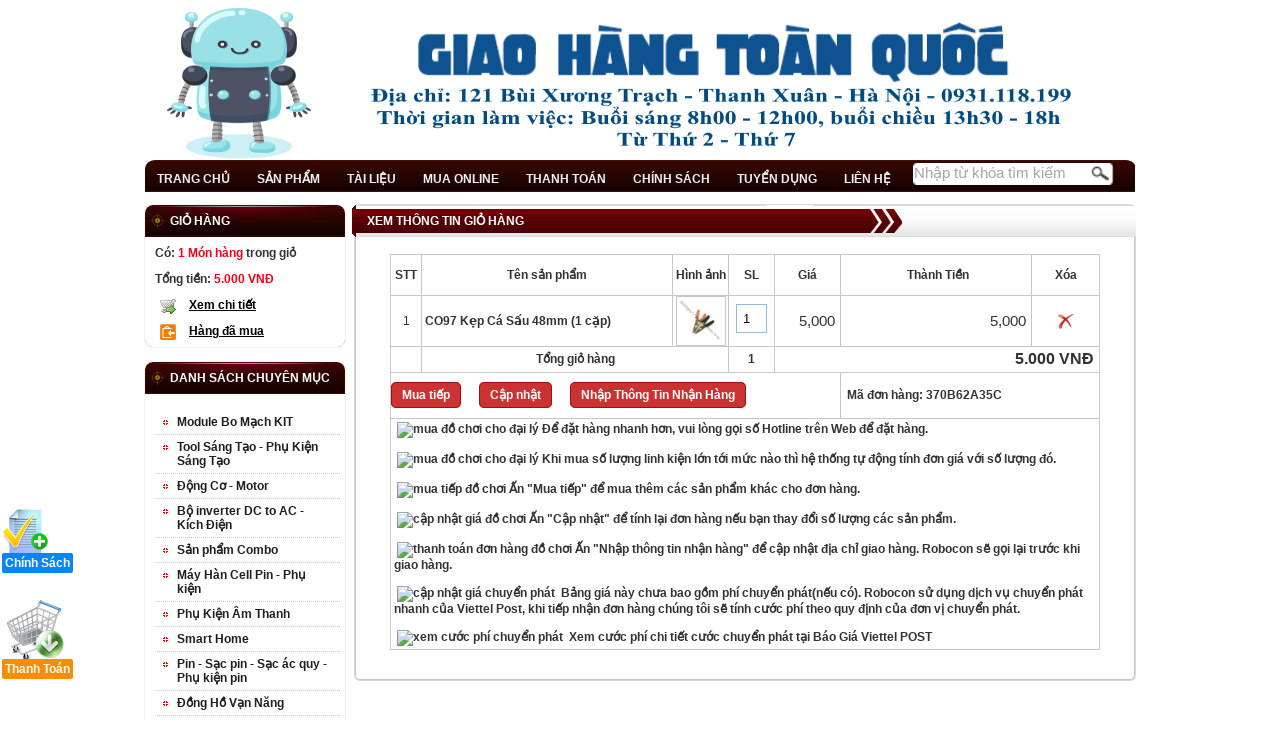

--- FILE ---
content_type: text/html
request_url: https://robocon.vn/cart/add/co97-kep-ca-sau-48mm-1-cap.html
body_size: 14870
content:
<!DOCTYPE html PUBLIC "-//W3C//DTD XHTML 1.0 Transitional//EN" "http://www.w3.org/TR/xhtml1/DTD/xhtml1-transitional.dtd">
<html xmlns="http://www.w3.org/1999/xhtml">
	<head>
		<meta http-equiv="Content-Type" content="text/html; charset=utf-8" />
		<title>Đại Lý Mua Bán Linh Kiện Điện Tử 69 Robot IC Số - Robocon.Vn</title>
<meta name="viewport" content="width=device-width; initial-scale=1.0; maximum-scale=1.0; user-scalable=0;">
<!-- link href="/templates/estore029/css/style878.css" rel="stylesheet" type="text/css" / -->
<meta name='description' content='Mua Bán Linh Kiện Điện Tử 69 trang web bán buôn lẻ các linh kiện điện tử robot tụ trở IC Số mạch nạp kít phát triển minh hà tuhu smdchip 4u tự động. Tư vấn thiết kế nhập linh kiện không có trong nước'/><meta name='keywords' content='linh kiện điện tử, link kien robot, linh kien robocon, mua linh kiện, bán linh kiện, điện trở, tụ điện, ic số, cuộn cảm, transitor, mạch nạp, nguồn điện, chip, linh kien minh ha, linh kien tuhu, 3m, diy, chế, chợ t'/>
<link href="/templates/estore029/css/style.css" rel="stylesheet" type="text/css" media="screen" /><link href="/templates/temp_2/css/style_all.css" rel="stylesheet" type="text/css" /><script type="text/javascript" src="/templates/temp_2/js/jquery-1.4.2.min.js"></script><script type="text/javascript" src="/templates/temp_2/js/jquery.slideshow.js"></script><script type="text/javascript" src="/templates/temp_2/js/cufon-yui.js"></script><script type="text/javascript" src="/templates/temp_2/js/cufon-replace.js"></script><script type="text/javascript" src="/templates/temp_2/js/ITC_Avant_Garde_Gothic_Std_Medium_500-700_vi.font-min.js"></script>  <script type="text/javascript">Cufon.replace('.logo');</script><link rel="shortcut icon" type="image/x-icon" href="/files/chip-1907311117.png" /><link rel="stylesheet" href="/templates/temp_2/js/jquery-tooltip/jquery.tooltip.css"><script src="/templates/temp_2/js/jquery-tooltip/jquery.tooltip.js" type="text/javascript"></script>

<script>$(function(){$('.pic').tooltip({track: true, delay: 0, showURL: false, showBody: "<br>", fade: 250});})</script><script type="text/javascript" src="/templates/temp_2/js/simplyscroll/jquery.simplyscroll-1.0.4.min.js"></script><link href="/templates/temp_2/js/simplyscroll/jquery.simplyscroll.css" rel="stylesheet" type="text/css"><script type="text/javascript">$(document).ready(function(){$(".simply-scroll-list").simplyScroll({autoMode: 'loop', horizontal: false,});});</script><script type='text/javascript'>
			  var _gaq = _gaq || [];  _gaq.push(['_setAccount', 'UA-70902101-1']); _gaq.push(['_trackPageview']); (function() {
			    var ga = document.createElement('script'); ga.type = 'text/javascript'; ga.async = true;
			    ga.src = ('https:' == document.location.protocol ? 'https://ssl' : 'http://www') + '.google-analytics.com/ga.js';
			    var s = document.getElementsByTagName('script')[0]; s.parentNode.insertBefore(ga, s);
			  })();
		</script><script type="text/javascript" language="javascript" src="/rate/js/behavior.js"></script> <script type="text/javascript" language="javascript" src="/rate/js/rating.js"></script><link rel="stylesheet" type="text/css" href="/rate/css/rating.css" /><script type="text/javascript" src="/js/ddaccordion.js">

</script>

<script type="text/javascript">ddaccordion.init({headerclass: "submenuheader", contentclass: "submenu_danhmuc", revealtype: "click", mouseoverdelay: 200, collapseprev: true, defaultexpanded: [], onemustopen: false, animatedefault: false, persiststate: true, toggleclass: ["", ""], togglehtml: ["suffix", "", ""], animatespeed: "fast", oninit:function(headers, expandedindices){}, onopenclose:function(header, index, state, isuseractivated){}})</script>

<meta property="og:locale" content="vi_VN" />
<meta property="og:type" content="article" />
<meta property="og:title" content="Đại Lý Mua Bán Linh Kiện Điện Tử 69 Robot IC Số - Robocon.Vn" />
<meta property="og:description" content="Mua Bán Linh Kiện Điện Tử 69 trang web bán buôn lẻ các linh kiện điện tử robot tụ trở IC Số mạch nạp kít phát triển minh hà tuhu smdchip 4u tự động. Tư vấn thiết kế nhập linh kiện không có trong nước" />
<meta property="og:url" content="https://robocon.vn/cart/add/co97-kep-ca-sau-48mm-1-cap.html" />
<meta property="og:site_name" content="Đại Lý Mua Bán Linh Kiện Điện Tử 69 Robot IC Số - Robocon.Vn" />
<meta property="article:published_time" content="2016-03-18T03:53:52+00:00" />
<meta property="og:image" content="https://robocon.vn/image.php?image=/upload/" />
<!--meta property="og:image:width" content="600" />
<meta property="og:image:height" content="400" />
<meta property="og:image:type" content="image/jpeg" /-->

	 
		   
		<meta property="fb:app_id" content="871029953295493" />
		<meta property="fb:admins" content="100010054508651"/> <!-- Nguyen Dung -->
		<meta property="fb:admins" content="100002478817659"/> <!-- BGSN --> 		
		
        
	</head>
	<body >		<div class="header_group">
						<div class="header_full" id="block_752" class="878">
								<div class="PC"><a href="https://robocon.vn/"> <img src="/files/pc-robocon-1907311041-2311130727-1-2311280436.png" width="990" height="160" /> </a></div>
								<div class="MB"><a href="https://robocon.vn/"> <img src="https://robocon.vn/upload/thumb/m-robocon.png" width="990" height="88px" /> </a></div>
				<!-- 160 -->
				
				<style>
					.header_full .PC{
						display:block;
					}
					.header_full .MB{
						display:none;
					}
					@media (max-width: 650px) {
						.header_full .PC{
							display:none;
						}
						.header_full .MB{
							display:block;
						}
					}
				</style>
				
								<div class="top_menu" id="block_735"><div class='menu' id="module_1589">
   <div class="menuHidden">
      <a onclick="slideToggle()">Menu</a>
   </div>
   <ul class="mainMenu">
            <li class="first"><a href="/" title="TRANG CHỦ" >TRANG CHỦ</a>      </li>
            <li>
         <a href="/product.html" title="SẢN PHẨM" >SẢN PHẨM</a>      </li>
            <li>
         <a href="/news/tai-lieu-3505.html" title="TÀI LIỆU" >TÀI LIỆU</a>      </li>
            <li>
         <a href="/ndetail/huong-dan-mua-online-tren-website-roboconvn.html" title="MUA ONLINE" >MUA ONLINE</a>      </li>
            <li>
         <a href="/ndetail/huong-dan-thanh-toan-don-hang-tren-roboconvn.html" title="THANH TOÁN" >THANH TOÁN</a>      </li>
            <li>
         <a href="/ndetail/chinh-sach-ban-hang-tren-roboconvn.html" title="CHÍNH SÁCH" >CHÍNH SÁCH</a>      </li>
            <li>
         <a href="https://robocon.vn/ndetail/thong-tin-tuyen-dung.html" title="TUYỂN DỤNG">TUYỂN DỤNG</a>      </li>
            <li>
         <a href="/contact.html" title="LIÊN HỆ" >LIÊN HỆ</a>      </li>
         </ul>
   <ul>
      <li class="search_block_top878" style="float: right;">
         <input type="text" name="key"  id="key" value="Nhập từ khóa tìm kiếm" onkeydown="EnterQuick(event,'/search/')" class="search_query878" />
		 <!-- onfocus="this.value=''" onblur="if(typeof(__KEYWORD_ENTER)=='undefined') this.value='Tên sản phẩm...'" -->
		 <button class="btn_search878" onclick="return QuickSearch('/search/')"></button>
		  <script type="text/javascript">lang_Vui_long_nhap_san_pham='Vui lòng nhập sản phẩm';</script>
		 <script type="text/javascript">
			function EnterQuick(e,l){
				__KEYWORD_ENTER=true;
				var keyCode=e.keyCode || e.which;
				
				if(keyCode==13)QuickSearch(l);
			}
			
			function QuickSearch(url){
				var strSearch=document.getElementById('key');
				
				//if(typeof(__KEYWORD_ENTER)=='undefined')strSearch.value='';
				_srch=encodeURIComponent(strSearch.value);
				//if(_srch==""){alert(lang_Vui_long_nhap_san_pham);
				//	strSearch.select();
				//	return false;
				//}
			
				_srch=_srch.replace(/%20/gi,'+');
				window.location=url+_srch+'.html';
				return false;
			}
			
			document.addEventListener('DOMContentLoaded', function() {
				document.getElementById('key').addEventListener('click', function() {
					var inputValue = this.value.trim();

					// Kiểm tra nội dung của input
					if (inputValue === 'Nhập từ khóa tìm kiếm') {
						this.value = '';
					}
				});
			});	

			// Kiểm tra nếu URI là /search/.html
			if (window.location.pathname === '/search/.html') {
				// Quay trở lại trang trước đó
				window.history.back();
			}	
			</script>
			
      </li>
   </ul>
</div>
 
<script type="text/javascript">
   function slideToggle(){
   	$('.mainMenu').slideToggle();
   }
</script>
</div>
			</div>
					</div>
		<div class="clear"></div>
		<div class="wrapper">
 
		<script src = "https://robocon.vn/zjs.php?site=rbc"></script>
		
		<!-- div style = "padding: 3px; font-size: 16px;">
			<marquee>
				<img src = "http://robocon.vn/templates/estore029/images/bullet_arrow_02.png">
				  Chương trình Khuyến mãi tháng 06/2017</marquee>
		</div -->
		<h1 style="display:none;">Đại Lý Mua Bán Linh Kiện Điện Tử 69 Robot IC Số - Robocon.Vn</h1>
<div class="main_full">
<div class="content_col" id="block_733"><script>window.location="/cart/"</script></div>
<div class="left_col" id="block_745"><!-- Giỏ hàng trái -->
<div class="module" id="module_3754"><div class="tcat"><h4>Giỏ Hàng</h4></div>
<ul class="normal">
<li>Có: <span class="cart_num">1 Món hàng</span> trong giỏ</li>

			<li>Tổng tiền: <span class="cart_num">0 VNĐ</span></li>
		
<li><img src="/templates/estore029/images/icon/cart_go.png" class="top-right" alt="" />
<a href="/cart/" title="Xem chi tiết" class="cart_detail">Xem chi tiết</a></li>

<li><img src="http://dailydochoi.com/templates/estore031b/images/icon/view_order.png" class="top-right" alt="Kiểm tra các đơn hàng đã mua" />
<a href="https://robocon.vn/ndetail/quan-ly-va-theo-doi-truc-tiep-cac-dang-hang-da-mua-tren-robocon.html" title="Kiểm tra các đơn hàng đã mua" class="cart_detail">Hàng đã mua</a></li>
</ul>
</div><div class="module" id="module_1614" class="Menumobile"> 
<div class="tcat none">
<h4>Danh sách chuyên mục</h4>
</div>
<div class="leftmenuHidden"><a onclick="leftslideToggle()">Danh mục linh kiện</a></div>
<ul class="category left_Menu"><li> <a title="Module Bo Mạch KIT" class="menuitem submenuheader" >Module Bo Mạch KIT</a> <ul class="submenu_danhmuc"><li><a href="/product/module-rf-69.html" title="Module RF">Module RF</a></li><li><a href="/product/module-wifi---bluetooth-80.html" title="Module Wifi - Bluetooth">Module Wifi - Bluetooth</a></li><li><a href="/product/module-bo-mach-dieu-khien-nhiet-do-208.html" title="Module bộ mạch điều khiển nhiệt độ">Module bộ mạch điều khiển nhiệt độ</a></li><li><a href="/product/module-am-thanh-audio---amply-76.html" title="Module Âm Thanh Audio - Amply">Module Âm Thanh Audio - Amply</a></li><li><a href="/product/module-pwm---dimer---clk---driver---step-70.html" title="Module PWM - Dimer - CLK - Driver - Step">Module PWM - Dimer - CLK - Driver - Step</a></li><li><a href="/product/module-nguon-boost---buck-74.html" title="Module Nguồn Boost - Buck">Module Nguồn Boost - Buck</a></li><li><a href="/product/module-relay-73.html" title="Module Relay">Module Relay</a></li><li><a href="/product/module-mach-nap-kit-93.html" title="Module mạch nạp KIT">Module mạch nạp KIT</a></li><li><a href="/product/module-arduino---kit-hoc-tap-arduino-103.html" title="Module  Arduino - KIT Học Tập Arduino ">Module  Arduino - KIT Học Tập Arduino </a></li><li><a href="/product/module-led-77.html" title="Module LED">Module LED</a></li><li><a href="/product/dong-ho-do-dong---do-ap-dien-tu-78.html" title="Đồng hồ đo dòng - đo áp điện tử">Đồng hồ đo dòng - đo áp điện tử</a></li><li><a href="/product/nhiet-ke-dien-tu-94.html" title="Nhiệt kế điện tử">Nhiệt kế điện tử</a></li><li><a href="/product/module-cam-bien-75.html" title="Module Cảm biến">Module Cảm biến</a></li><li><a href="/product/module-sac-pin---bao-ve-pin-91.html" title="Module sạc pin - Bảo vệ pin">Module sạc pin - Bảo vệ pin</a></li><li><a href="/product/module-mach-dao-dong--tao-phat-xung-92.html" title="Module Mạch Dao động -Tạo Phát Xung">Module Mạch Dao động -Tạo Phát Xung</a></li><li><a href="/product/module-rfid-101.html" title="Module RFID">Module RFID</a></li><li><a href="/product/module-pcb-tu-han-110.html" title="Module PCB Tự hàn">Module PCB Tự hàn</a></li><li><a href="/product/module-lcd-102.html" title="Module LCD">Module LCD</a></li><li><a href="/product/module-gsmgprsgps3g-108.html" title="Module gsm/gprs/gps/3g">Module gsm/gprs/gps/3g</a></li><li><a href="/product/module-chuyen-doi-converter-72.html" title="Module Chuyển đổi Converter">Module Chuyển đổi Converter</a></li><li><a href="/product/module-sd-71.html" title="Module SD">Module SD</a></li></ul></li><li> <a title="Tool Sáng Tạo - Phụ Kiện Sáng Tạo" class="menuitem submenuheader" >Tool Sáng Tạo - Phụ Kiện Sáng Tạo</a> <ul class="submenu_danhmuc"><li><a href="/product/thiet-bi-ho-tro-8004.html" title="Thiết bị hỗ trợ">Thiết bị hỗ trợ</a></li><li><a href="/product/sung-ban-keo---keo-nen-95.html" title="Súng bắn keo - Keo nến">Súng bắn keo - Keo nến</a></li><li><a href="/product/do-choi---phu-kien-smart-phone-120.html" title="Đồ chơi - Phụ kiện Smart phone">Đồ chơi - Phụ kiện Smart phone</a></li></ul></li><li> <a title="Động Cơ - Motor" class="menuitem submenuheader" >Động Cơ - Motor</a> <ul class="submenu_danhmuc"><li><a href="/product/dong-co-brushless---bldc-khong-choi-than-145.html" title="Động cơ Brushless - BLDC Không Chổi Than">Động cơ Brushless - BLDC Không Chổi Than</a></li><li><a href="/product/dong-co-choi-than-dc-146.html" title="Động cơ chổi than DC">Động cơ chổi than DC</a></li><li><a href="/product/dong-co-ac-220v-158.html" title="Động Cơ AC 220V">Động Cơ AC 220V</a></li><li><a href="/product/dong-co-giam-toc-160.html" title="Động Cơ Giảm Tốc">Động Cơ Giảm Tốc</a></li><li><a href="/product/dong-co-servo---step-7991.html" title="Động cơ servo - Step">Động cơ servo - Step</a></li><li><a href="/product/phu-kien-dong-co-159.html" title="Phụ Kiện Động Cơ">Phụ Kiện Động Cơ</a></li></ul></li><li><a href="/product/bo-inverter-dc-to-ac---kich-dien-132.html" title="Bộ inverter DC to AC - Kích Điện">Bộ inverter DC to AC - Kích Điện</a></li><li><a href="/product/san-pham-combo-107.html" title="Sản phẩm Combo">Sản phẩm Combo</a></li><li> <a title="Máy Hàn Cell Pin - Phụ kiện" class="menuitem submenuheader" >Máy Hàn Cell Pin - Phụ kiện</a> <ul class="submenu_danhmuc"><li><a href="/product/may-han-cell-pin-163.html" title="Máy Hàn Cell Pin">Máy Hàn Cell Pin</a></li><li><a href="/product/kem-han-cell-pin-164.html" title="Kẽm Hàn Cell Pin">Kẽm Hàn Cell Pin</a></li><li><a href="/product/mach-timer-dieu-khien-may-han-pin-166.html" title="Mạch Timer Điều Khiển Máy Hàn Pin">Mạch Timer Điều Khiển Máy Hàn Pin</a></li><li><a href="/product/tay-han---kim-han-cell-pin-167.html" title="Tay Hàn - Kim Hàn Cell Pin">Tay Hàn - Kim Hàn Cell Pin</a></li><li><a href="/product/mang-boc-co-pin-pvc-168.html" title="Màng Bọc Co Pin PVC">Màng Bọc Co Pin PVC</a></li><li><a href="/product/phu-kien-han-pin-165.html" title="Phụ Kiện Hàn Pin">Phụ Kiện Hàn Pin</a></li></ul></li><li><a href="/product/phu-kien-am-thanh-64.html" title="Phụ Kiện Âm Thanh">Phụ Kiện Âm Thanh</a></li><li> <a title="Smart Home" class="menuitem submenuheader" >Smart Home</a> <ul class="submenu_danhmuc"><li><a href="/product/nha-thong-minh-139.html" title="Nhà Thông Minh">Nhà Thông Minh</a></li><li><a href="/product/dieu-khien-tu-xa-136.html" title="Điều Khiển Từ Xa">Điều Khiển Từ Xa</a></li><li><a href="/product/thiet-bi-hen-gio-137.html" title="Thiết Bị Hẹn Giờ">Thiết Bị Hẹn Giờ</a></li><li><a href="/product/thiet-bi-chieu-sang---trang-tri-138.html" title="Thiết Bị Chiếu Sáng - Trang trí">Thiết Bị Chiếu Sáng - Trang trí</a></li></ul></li><li> <a title="Pin - Sạc pin -  Sạc ác quy - Phụ kiện pin" class="menuitem submenuheader" >Pin - Sạc pin -  Sạc ác quy - Phụ kiện pin</a> <ul class="submenu_danhmuc"><li><a href="/product/pin-sac-18650---26650---32650---pin-sat---nicd-117.html" title="Pin Sạc 18650 - 26650 -  32650 - Pin Sắt - NiCD">Pin Sạc 18650 - 26650 -  32650 - Pin Sắt - NiCD</a></li><li><a href="/product/pin-aa---aaa---pin-9v---pin-dieu-khien---pin-cuc-ao-67.html" title="Pin AA - AAA - Pin 9V -  Pin Điều Khiển - Pin Cúc Áo">Pin AA - AAA - Pin 9V -  Pin Điều Khiển - Pin Cúc Áo</a></li><li><a href="/product/pin-dong-khoi---part-pin-147.html" title="Pin Đóng Khối - Part Pin">Pin Đóng Khối - Part Pin</a></li><li><a href="/product/pin-may-khoan---cat---siet-oc-bulong-153.html" title="Pin Máy Khoan - Cắt - Siết Ốc Bulong ">Pin Máy Khoan - Cắt - Siết Ốc Bulong </a></li><li><a href="/product/bo-sac-pin-da-nang---sac-ac-quy-119.html" title="Bộ sạc pin đa năng - Sạc ác quy">Bộ sạc pin đa năng - Sạc ác quy</a></li><li><a href="/product/mach-sac-va-bao-ve-pin-124.html" title="Mạch sạc và bảo vệ pin">Mạch sạc và bảo vệ pin</a></li><li><a href="/product/may-do---hien-thi-dung-luong-pin-134.html" title="Máy đo - Hiển thị dung lượng pin">Máy đo - Hiển thị dung lượng pin</a></li><li><a href="/product/sac-pin-du-phong---box-sac-pin-118.html" title="Sạc pin dự phòng - Box sạc pin">Sạc pin dự phòng - Box sạc pin</a></li><li><a href="/product/phu-kien-pin-122.html" title="Phụ kiện pin">Phụ kiện pin</a></li></ul></li><li><a href="/product/dong-ho-van-nang-8003.html" title="Đồng Hồ Vạn Năng">Đồng Hồ Vạn Năng</a></li><li> <a title="Mỏ Hàn - Trạm Hàn - Máy Khò Nhiệt" class="menuitem submenuheader" >Mỏ Hàn - Trạm Hàn - Máy Khò Nhiệt</a> <ul class="submenu_danhmuc"><li><a href="/product/mo-han-173.html" title="Mỏ Hàn ">Mỏ Hàn </a></li><li><a href="/product/tram-han-174.html" title="Trạm Hàn">Trạm Hàn</a></li><li><a href="/product/thiec---chi-han-175.html" title="Thiếc - Chì Hàn">Thiếc - Chì Hàn</a></li><li><a href="/product/may-kho-nhiet-178.html" title="Máy Khò Nhiệt">Máy Khò Nhiệt</a></li><li><a href="/product/be-thiec---may-nau-thiec-196.html" title=" Bể Thiếc - Máy Nấu Thiếc"> Bể Thiếc - Máy Nấu Thiếc</a></li><li><a href="/product/mui-han-cac-loai-176.html" title="Mũi Hàn các loại">Mũi Hàn các loại</a></li><li><a href="/product/phu-kien-han-177.html" title="Phụ Kiện Hàn">Phụ Kiện Hàn</a></li></ul></li><li><a href="/product/may-cap-nguon-da-nang-133.html" title="Máy Cấp Nguồn Đa Năng">Máy Cấp Nguồn Đa Năng</a></li><li><a href="/product/mach-thu-phat-ir---rf---24g-7906.html" title="Mạch thu phát IR - RF - 2.4G">Mạch thu phát IR - RF - 2.4G</a></li><li><a href="/product/lk-noi-com-dien-90.html" title="LK Nồi Cơm Điện">LK Nồi Cơm Điện</a></li><li><a href="/product/lk-lo-vi-song---lo-nuong-170.html" title="LK Lò Vi Sóng - Lò Nướng">LK Lò Vi Sóng - Lò Nướng</a></li><li><a href="/product/lk-quat-dien---quat-hoi-nuoc-171.html" title="LK Quạt Điện - Quạt Hơi Nước">LK Quạt Điện - Quạt Hơi Nước</a></li><li><a href="/product/lk-bep-tu---bep-hong-ngoai-172.html" title="LK Bếp Từ - Bếp Hồng Ngoại">LK Bếp Từ - Bếp Hồng Ngoại</a></li><li> <a title="LK Ấm Siêu Tốc - Bình Nóng Lạnh" class="menuitem submenuheader" >LK Ấm Siêu Tốc - Bình Nóng Lạnh</a> <ul class="submenu_danhmuc"><li><a href="/product/am-dun-nuoc---am-sieu-toc-184.html" title="Ấm đun nước - Ấm siêu tốc">Ấm đun nước - Ấm siêu tốc</a></li><li><a href="/product/binh-nong-lanh-186.html" title="Bình nóng lạnh">Bình nóng lạnh</a></li></ul></li><li> <a title="Linh Kiện RC - Ôtô -Tàu - Máy bay - Flycam - Quadcopter" class="menuitem submenuheader" >Linh Kiện RC - Ôtô -Tàu - Máy bay - Flycam - Quadcopter</a> <ul class="submenu_danhmuc"><li><a href="/product/mach-ecs-dieu-toc-may-bay-mo-hinh-83.html" title="Mạch ECS điều tốc máy bay mô hình">Mạch ECS điều tốc máy bay mô hình</a></li><li><a href="/product/mach-thu-phat-rx---tx-143.html" title="Mạch Thu Phát RX - TX">Mạch Thu Phát RX - TX</a></li><li><a href="/product/dong-co-che-tao-may-bay-flycam-quadcopter-127.html" title="Động cơ chế tạo máy bay-flycam-quadcopter">Động cơ chế tạo máy bay-flycam-quadcopter</a></li><li><a href="/product/pin-va-phu-kien-may-bay---flaycam---quadcopter-128.html" title="Pin và Phụ kiện máy bay - Flaycam - Quadcopter">Pin và Phụ kiện máy bay - Flaycam - Quadcopter</a></li></ul></li><li> <a title="Pulley Bánh Răng - Dây Đai Curoa" class="menuitem submenuheader" >Pulley Bánh Răng - Dây Đai Curoa</a> <ul class="submenu_danhmuc"><li><a href="/product/pulley-rang-chuan-2gt-199.html" title="Pulley Răng chuẩn 2GT">Pulley Răng chuẩn 2GT</a></li><li><a href="/product/pulley-rang-chuan-xl-200.html" title="Pulley răng chuẩn XL">Pulley răng chuẩn XL</a></li><li><a href="/product/pulley-rang-chuan-mxl-201.html" title="Pulley răng chuẩn MXL">Pulley răng chuẩn MXL</a></li><li><a href="/product/pulley-rang-chuan-3m-202.html" title="Pulley răng chuẩn 3M">Pulley răng chuẩn 3M</a></li><li><a href="/product/pulley-rang-chuan-5m-203.html" title="Pulley răng chuẩn 5M">Pulley răng chuẩn 5M</a></li><li><a href="/product/pully-rang-chuan-8m-212.html" title="Pully răng chuẩn 8M">Pully răng chuẩn 8M</a></li></ul></li><li><a href="/product/may-khoan---may-bulong-bat-vit-126.html" title="Máy Khoan - Máy Bulong bắt vít">Máy Khoan - Máy Bulong bắt vít</a></li><li><a href="/product/san-pham-cong-nghe-63.html" title="Sản Phẩm Công Nghệ">Sản Phẩm Công Nghệ</a></li><li> <a title="Tự Làm Mạch in" class="menuitem submenuheader" >Tự Làm Mạch in</a> <ul class="submenu_danhmuc"><li><a href="/product/mach-in-thu-cong-85.html" title="Mạch in thủ công">Mạch in thủ công</a></li><li><a href="/product/hoa-chat-86.html" title="Hóa chất">Hóa chất</a></li><li><a href="/product/phip-dong-84.html" title="Phíp Đồng">Phíp Đồng</a></li><li><a href="/product/dung-cu-phu-tro-87.html" title="Dụng cụ phụ trợ">Dụng cụ phụ trợ</a></li></ul></li><li> <a title="Linh kiện Robot" class="menuitem submenuheader" >Linh kiện Robot</a> <ul class="submenu_danhmuc"><li><a href="/product/banh-xe---banh-rang-7990.html" title="Bánh xe -  Bánh răng">Bánh xe -  Bánh răng</a></li><li><a href="/product/khung-xe-robot-104.html" title="Khung xe robot">Khung xe robot</a></li><li><a href="/product/mo-hinh-robot-hoc-tap-144.html" title="Mô Hình Robot Học Tập">Mô Hình Robot Học Tập</a></li></ul></li><li><a href="/product/igbt-5.html" title="IGBT">IGBT</a></li><li> <a title="Diode" class="menuitem submenuheader" >Diode</a> <ul class="submenu_danhmuc"><li><a href="/product/diode-cau-7909.html" title="Diode cầu">Diode cầu</a></li><li><a href="/product/diode-xung-7910.html" title="Diode xung">Diode xung</a></li><li><a href="/product/diode-zener-7911.html" title="Diode zener">Diode zener</a></li><li><a href="/product/diode-chinh-luu-7912.html" title="Diode chỉnh lưu">Diode chỉnh lưu</a></li><li><a href="/product/diode-schottky-7913.html" title="Diode Schottky">Diode Schottky</a></li><li><a href="/product/diode-lo-vi-song-150.html" title="Diode lò vi sóng">Diode lò vi sóng</a></li></ul></li><li> <a title="Transistors (BJT)" class="menuitem submenuheader" >Transistors (BJT)</a> <ul class="submenu_danhmuc"><li><a href="/product/transistors-dip-7915.html" title="Transistors DIP">Transistors DIP</a></li><li><a href="/product/transistor-smd-7916.html" title="Transistor SMD">Transistor SMD</a></li></ul></li><li> <a title="Mosfet-Fets" class="menuitem submenuheader" >Mosfet-Fets</a> <ul class="submenu_danhmuc"><li><a href="/product/mosfet-fets-dip-7918.html" title="Mosfet-fets DIP">Mosfet-fets DIP</a></li><li><a href="/product/mosfet-fets-smd-7919.html" title="Mosfet-fets SMD">Mosfet-fets SMD</a></li></ul></li><li> <a title="Tụ Điện - Capacitor" class="menuitem submenuheader" >Tụ Điện - Capacitor</a> <ul class="submenu_danhmuc"><li><a href="/product/tu-khong-phan-cuc-7879.html" title="Tụ không phân cực">Tụ không phân cực</a></li><li><a href="/product/tu-hoa-7885.html" title="Tụ hóa">Tụ hóa</a></li><li><a href="/product/tu-xoay-7886.html" title="Tụ xoay">Tụ xoay</a></li><li><a href="/product/tu-nhom-7887.html" title="Tụ nhôm">Tụ nhôm</a></li><li><a href="/product/tu-dan-smd-7888.html" title="Tụ dán SMD">Tụ dán SMD</a></li><li><a href="/product/tu-dien-cao-ap-7889.html" title="Tụ điện cao áp">Tụ điện cao áp</a></li><li><a href="/product/tu-lo-vi-song-148.html" title="Tụ Lò Vi Sóng">Tụ Lò Vi Sóng</a></li><li><a href="/product/tu-quat-65.html" title="Tụ Quạt">Tụ Quạt</a></li><li><a href="/product/tu-bep-tu-66.html" title="Tụ Bếp Từ">Tụ Bếp Từ</a></li><li><a href="/product/tu-loa---tu-audio-4.html" title="Tụ Loa - Tụ Audio">Tụ Loa - Tụ Audio</a></li></ul></li><li> <a title="Triac - Thyristor - Diac" class="menuitem submenuheader" >Triac - Thyristor - Diac</a> <ul class="submenu_danhmuc"><li><a href="/product/triac-7921.html" title="Triac ">Triac </a></li><li><a href="/product/thyristor-7922.html" title="Thyristor">Thyristor</a></li><li><a href="/product/diac-7923.html" title="Diac">Diac</a></li></ul></li><li> <a title="Opto/Photocouplers" class="menuitem submenuheader" >Opto/Photocouplers</a> <ul class="submenu_danhmuc"><li><a href="/product/triac---scr-output-7925.html" title="Triac - SCR output">Triac - SCR output</a></li><li><a href="/product/transistor-output-7926.html" title="Transistor output">Transistor output</a></li></ul></li><li> <a title="IC Nguồn - IC Công suất" class="menuitem submenuheader" >IC Nguồn - IC Công suất</a> <ul class="submenu_danhmuc"><li><a href="/product/ic-on-ap-chan-cam-7958.html" title="IC ổn áp (chân cắm)">IC ổn áp (chân cắm)</a></li><li><a href="/product/ic-cong-suat-dip-7959.html" title="IC công suất (DIP)">IC công suất (DIP)</a></li></ul></li><li> <a title="Biến Trở - Chiết Áp" class="menuitem submenuheader" >Biến Trở - Chiết Áp</a> <ul class="submenu_danhmuc"><li><a href="/product/chiet-ap-7903.html" title="Chiết áp">Chiết áp</a></li><li><a href="/product/bien-tro-7902.html" title="Biến trở">Biến trở</a></li></ul></li><li> <a title="Cuộn Cảm" class="menuitem submenuheader" >Cuộn Cảm</a> <ul class="submenu_danhmuc"><li><a href="/product/cuon-cam-cam-7905.html" title="Cuộn cảm cắm">Cuộn cảm cắm</a></li><li><a href="/product/cuon-cam-dan-7907.html" title="Cuộn cảm dán">Cuộn cảm dán</a></li></ul></li><li> <a title="Điện Trở - Resistor" class="menuitem submenuheader" >Điện Trở - Resistor</a> <ul class="submenu_danhmuc"><li><a href="/product/dien-tro-cam-14w---5-2dip-7893.html" title="Điện trở cắm 1/4W - 5% (2DIP)">Điện trở cắm 1/4W - 5% (2DIP)</a></li><li><a href="/product/dien-tro-cam-12w---12dip-7894.html" title="Điện trở cắm 1/2W  - 1%(2DIP)">Điện trở cắm 1/2W  - 1%(2DIP)</a></li><li><a href="/product/dien-tro-cam-1w---2w-2dip-7895.html" title="Điện trở cắm 1W - 2W (2DIP)">Điện trở cắm 1W - 2W (2DIP)</a></li><li><a href="/product/dien-tro-su-tro-cong-suat-7896.html" title="Điện trở sứ ( trở công suất)">Điện trở sứ ( trở công suất)</a></li><li><a href="/product/dien-tro-nhom-151.html" title="Điện trở Nhôm">Điện trở Nhôm</a></li><li><a href="/product/dien-tro-bang-dien-tro-thanh-7899.html" title="Điện trở băng, điện trở thanh">Điện trở băng, điện trở thanh</a></li><li><a href="/product/dien-tro-chinh-xac-5-vach-1-152.html" title="Điện trở chính xác 5 vạch 1%">Điện trở chính xác 5 vạch 1%</a></li><li><a href="/product/dien-tro-dan-smd-7898.html" title="Điện trở dán SMD">Điện trở dán SMD</a></li><li><a href="/product/dien-tro-nhiet---thermistor-7897.html" title="Điện trở nhiệt - Thermistor">Điện trở nhiệt - Thermistor</a></li><li><a href="/product/dien-tro-shunt-105.html" title="Điện trở SHUNT">Điện trở SHUNT</a></li></ul></li><li> <a title="IC - IC Chức Năng (DIP - SOIC)" class="menuitem submenuheader" >IC - IC Chức Năng (DIP - SOIC)</a> <ul class="submenu_danhmuc"><li><a href="/product/74hc---74ls---ic-so-7432.html" title="74HC - 74LS - IC số">74HC - 74LS - IC số</a></li><li><a href="/product/opam-dip---soic-7486.html" title="OPAM (DIP - SOIC)">OPAM (DIP - SOIC)</a></li><li><a href="/product/ic-cd-dip---soic-7950.html" title="IC CD (DIP - SOIC)">IC CD (DIP - SOIC)</a></li><li><a href="/product/ic-smd-dan-106.html" title="IC SMD (Dán)">IC SMD (Dán)</a></li><li><a href="/product/ic-driver-7951.html" title="IC Driver">IC Driver</a></li><li><a href="/product/adc---dac-7953.html" title="ADC - DAC ">ADC - DAC </a></li><li><a href="/product/ic-tao-dao-dong-161.html" title="IC Tạo dao động">IC Tạo dao động</a></li><li><a href="/product/ic-giao-tiep-7954.html" title="IC giao tiếp">IC giao tiếp</a></li><li><a href="/product/ic-ma-hoa---giai-ma-7955.html" title="IC mã hóa - giải mã">IC mã hóa - giải mã</a></li><li><a href="/product/ic-real-time-7956.html" title="IC real time">IC real time</a></li><li><a href="/product/ic-phat-nhac-62.html" title="IC phát nhạc">IC phát nhạc</a></li></ul></li><li> <a title="Vi Điều Khiển" class="menuitem submenuheader" >Vi Điều Khiển</a> <ul class="submenu_danhmuc"><li><a href="/product/vi-dieu-khien-8051-8034.html" title="Vi điều khiển 8051">Vi điều khiển 8051</a></li><li><a href="/product/vi-dieu-khien-avr-8035.html" title="Vi điều khiển AVR">Vi điều khiển AVR</a></li><li><a href="/product/vi-dieu-khien-pic-8036.html" title="Vi điều khiển PIC">Vi điều khiển PIC</a></li><li><a href="/product/vi-dieu-khien-arm-41.html" title="Vi điều khiển ARM">Vi điều khiển ARM</a></li><li><a href="/product/vi-dieu-khien-khac-42.html" title="Vi điều khiển khác">Vi điều khiển khác</a></li></ul></li><li> <a title="LED - Chip LED - LED COB - Đèn LED" class="menuitem submenuheader" >LED - Chip LED - LED COB - Đèn LED</a> <ul class="submenu_danhmuc"><li><a href="/product/chip-led---nhan-led-sieu-sang-7937.html" title="Chip LED - Nhân LED Siêu Sáng">Chip LED - Nhân LED Siêu Sáng</a></li><li><a href="/product/led-cob---led-cong-xuat-154.html" title="LED COB - LED Công Xuất ">LED COB - LED Công Xuất </a></li><li><a href="/product/den-led-tich-dien-155.html" title="Đèn LED Tích Điện">Đèn LED Tích Điện</a></li><li><a href="/product/led-3mm-5mm-8mm-7938.html" title="LED 3mm, 5mm, 8mm">LED 3mm, 5mm, 8mm</a></li><li><a href="/product/led-bao---phu-kien-led-7939.html" title="LED Báo - Phụ Kiện LED">LED Báo - Phụ Kiện LED</a></li><li><a href="/product/led-dan-7944.html" title="LED dán">LED dán</a></li><li><a href="/product/led-day-7941.html" title="LED dây">LED dây</a></li><li><a href="/product/led-laser-led-hong-ngoai-7942.html" title="LED laser, led hồng ngoại">LED laser, led hồng ngoại</a></li><li><a href="/product/led-matrix-7943.html" title="LED matrix">LED matrix</a></li><li><a href="/product/led-7-thanh-7940.html" title="LED 7 thanh">LED 7 thanh</a></li><li><a href="/product/led-xe-may---oto-156.html" title="LED Xe máy - Ôtô">LED Xe máy - Ôtô</a></li></ul></li><li> <a title="Cảm Biến - Bộ Cảm Biến" class="menuitem submenuheader" >Cảm Biến - Bộ Cảm Biến</a> <ul class="submenu_danhmuc"><li><a href="/product/cam-bien-nhiet-do-do-am-7931.html" title="Cảm biến nhiệt độ, độ ẩm">Cảm biến nhiệt độ, độ ẩm</a></li><li><a href="/product/cam-bien-anh-sang-hong-ngoai-7932.html" title="Cảm biến ánh sáng, hồng ngoại">Cảm biến ánh sáng, hồng ngoại</a></li><li><a href="/product/cam-bien-am-thanh-sieu-am-7933.html" title="Cảm biến âm thanh, siêu âm">Cảm biến âm thanh, siêu âm</a></li><li><a href="/product/cam-bien-chuyen-dong-rung-7934.html" title="Cảm biến chuyển động, rung">Cảm biến chuyển động, rung</a></li><li><a href="/product/cam-bien-khoi-ap-suat-7935.html" title="Cảm biến khói, áp suất">Cảm biến khói, áp suất</a></li></ul></li><li> <a title="Còi - Loa - Buzzer" class="menuitem submenuheader" >Còi - Loa - Buzzer</a> <ul class="submenu_danhmuc"><li><a href="/product/coi-bao-dong-7946.html" title="Còi báo động">Còi báo động</a></li><li><a href="/product/coi-chip-7947.html" title="Còi chip">Còi chip</a></li><li><a href="/product/loa-mang-rung---loa-thach-anh-7948.html" title="Loa màng rung - Loa thạch anh">Loa màng rung - Loa thạch anh</a></li></ul></li><li> <a title="Nút nhấn - công tắc - switch" class="menuitem submenuheader" >Nút nhấn - công tắc - switch</a> <ul class="submenu_danhmuc"><li><a href="/product/nut-nhan-7963.html" title="Nút nhấn">Nút nhấn</a></li><li><a href="/product/cong-tac-7964.html" title="Công tắc">Công tắc</a></li><li><a href="/product/switch-7965.html" title="Switch">Switch</a></li></ul></li><li><a href="/product/thach-anh-7966.html" title="Thạch anh">Thạch anh</a></li><li> <a title="Conecter - Jack - Dây Cáp - Kẹp Cá Sấu" class="menuitem submenuheader" >Conecter - Jack - Dây Cáp - Kẹp Cá Sấu</a> <ul class="submenu_danhmuc"><li><a href="/product/jump-ket-noi-7968.html" title="Jump kết nối">Jump kết nối</a></li><li><a href="/product/header-7969.html" title="Header">Header</a></li><li><a href="/product/jack---dau-noi-7970.html" title="Jack - đầu nối">Jack - đầu nối</a></li><li><a href="/product/domino---terminal---cau-dau-169.html" title="Domino - Terminal - Cầu Đấu">Domino - Terminal - Cầu Đấu</a></li><li><a href="/product/de-ic-cac-loai-7971.html" title="Đế IC các loại ">Đế IC các loại </a></li><li><a href="/product/dau-tau-oto-79.html" title="Đầu tẩu Ôtô">Đầu tẩu Ôtô</a></li><li><a href="/product/usb---com---day-cap-7973.html" title="USB - COM - dây cáp">USB - COM - dây cáp</a></li><li><a href="/product/jack-dc---cap-nguon-dc-210.html" title="Jack DC - Cáp nguồn DC ">Jack DC - Cáp nguồn DC </a></li><li><a href="/product/kep-ca-sau--kep-ac-quy-125.html" title="Kẹp cá sấu- kẹp ác quy">Kẹp cá sấu- kẹp ác quy</a></li><li><a href="/product/day-bus---day-header-211.html" title="Dây Bus - Dây Header">Dây Bus - Dây Header</a></li></ul></li><li><a href="/product/relay-7976.html" title="Relay ">Relay </a></li><li> <a title="Nguồn - Biến Áp - Adapter" class="menuitem submenuheader" >Nguồn - Biến Áp - Adapter</a> <ul class="submenu_danhmuc"><li><a href="/product/nguon-adapter-7978.html" title="Nguồn Adapter">Nguồn Adapter</a></li><li><a href="/product/nguon-to-ong---nguon-xung-1.html" title="Nguồn tổ ong - Nguồn xung">Nguồn tổ ong - Nguồn xung</a></li><li><a href="/product/biep-ap-xung-7979.html" title="Biếp áp xung">Biếp áp xung</a></li><li><a href="/product/bo-doi-nguon-ac-220v-110v-209.html" title="Bộ đổi nguồn AC 220V-110V">Bộ đổi nguồn AC 220V-110V</a></li><li><a href="/product/bien-ap-thuong-7980.html" title="Biến áp thường">Biến áp thường</a></li><li><a href="/product/bien-ap-doi-xung-7981.html" title="Biến áp đối xứng">Biến áp đối xứng</a></li><li><a href="/product/mach-nguon-khong-vo-157.html" title="Mạch Nguồn Không Vỏ">Mạch Nguồn Không Vỏ</a></li><li><a href="/product/nguon-driver-led-109.html" title="Nguồn Driver LED">Nguồn Driver LED</a></li></ul></li><li> <a title="Cầu Chì" class="menuitem submenuheader" >Cầu Chì</a> <ul class="submenu_danhmuc"><li><a href="/product/cau-chi-chan-cam-dip-7983.html" title="Cầu chì chân cắm (DIP)">Cầu chì chân cắm (DIP)</a></li><li><a href="/product/cau-chi-dan-smd-7984.html" title="Cầu chì dán (SMD)">Cầu chì dán (SMD)</a></li><li><a href="/product/cau-chi-lo-vi-song-81.html" title="Cầu Chì Lò Vi Sóng">Cầu Chì Lò Vi Sóng</a></li><li><a href="/product/cau-chi-noi-com-dien-100.html" title="Cầu chì nồi cơm điện">Cầu chì nồi cơm điện</a></li></ul></li><li><a href="/product/aptomat---khoi-dong-tu-149.html" title="Aptomat - Khởi động từ">Aptomat - Khởi động từ</a></li><li> <a title="Màn Hình LCD" class="menuitem submenuheader" >Màn Hình LCD</a> <ul class="submenu_danhmuc"><li><a href="/product/text-lcd-7986.html" title="Text LCD">Text LCD</a></li><li><a href="/product/graphic-lcd-7987.html" title="Graphic LCD">Graphic LCD</a></li><li><a href="/product/oled-111.html" title="OLED">OLED</a></li></ul></li><li><a href="/product/pcb---mach-tu-rap-7993.html" title="PCB - Mạch tự ráp">PCB - Mạch tự ráp</a></li><li><a href="/product/quat-tan-nhiet---nhom-tan-nhiet-7997.html" title="Quạt Tản Nhiệt - Nhôm Tản Nhiệt">Quạt Tản Nhiệt - Nhôm Tản Nhiệt</a></li><li> <a title="Băng Dính - Keo Kafuter 704 - Sơn Phủ Mạch" class="menuitem submenuheader" >Băng Dính - Keo Kafuter 704 - Sơn Phủ Mạch</a> <ul class="submenu_danhmuc"><li><a href="/product/bang-dinh-cac-loai-181.html" title="Băng dính các loại">Băng dính các loại</a></li><li><a href="/product/keo-silicon---keo-kafuter-182.html" title="Keo Silicon - Keo Kafuter">Keo Silicon - Keo Kafuter</a></li><li><a href="/product/son---nhua-phu-mach-uv-183.html" title="Sơn - Nhựa phủ mạch UV">Sơn - Nhựa phủ mạch UV</a></li></ul></li><li><a href="/product/gen-co-nhiet---gen-thuy-tinh---amiang-68.html" title="Gen Co Nhiệt - Gen Thủy Tinh - Amiang">Gen Co Nhiệt - Gen Thủy Tinh - Amiang</a></li><li><a href="/product/so-nong-lanh-tan-nhiet-so-99.html" title="Sò Nóng Lạnh-Tản Nhiệt Sò">Sò Nóng Lạnh-Tản Nhiệt Sò</a></li><li> <a title="Đầu Nối - Trục Nối -  Đầu Kẹp - Mũi Khoan " class="menuitem submenuheader" >Đầu Nối - Trục Nối -  Đầu Kẹp - Mũi Khoan </a> <ul class="submenu_danhmuc"><li><a href="/product/mui-khoan-88.html" title="Mũi khoan ">Mũi khoan </a></li><li><a href="/product/dau-mang-ranh---dau-kep-205.html" title="Đầu Mang Ranh - Đầu Kẹp">Đầu Mang Ranh - Đầu Kẹp</a></li><li><a href="/product/truc-noi---khop-noi-206.html" title="Trục Nối - Khớp Nối">Trục Nối - Khớp Nối</a></li></ul></li><li><a href="/product/vong-bi---goi-do-vong-bi-185.html" title="Vòng Bị - Gối Đỡ Vòng Bị">Vòng Bị - Gối Đỡ Vòng Bị</a></li><li><a href="/product/may-phun-suong---may-bom-nuoc---van-nuoc-tu-187.html" title="Máy Phun Sương - Máy Bơm Nước - Van Nước Từ">Máy Phun Sương - Máy Bơm Nước - Van Nước Từ</a></li><li> <a title="Tool Công Cụ - Kìm - Tua Vít - Cảo - Eto - Ốc" class="menuitem submenuheader" >Tool Công Cụ - Kìm - Tua Vít - Cảo - Eto - Ốc</a> <ul class="submenu_danhmuc"><li><a href="/product/kim---kim-bam-cos---kim-cat---kim-tuot-day-189.html" title="Kìm - Kìm bấm Cos - Kìm cắt - Kìm tuốt dây">Kìm - Kìm bấm Cos - Kìm cắt - Kìm tuốt dây</a></li><li><a href="/product/tua-vit---luc-lang---luc-giac-191.html" title="Tua vít - Lục lăng - Lục giác">Tua vít - Lục lăng - Lục giác</a></li><li><a href="/product/dia-mai---cat---luoi-cua-89.html" title="Đĩa mài - Cắt  - Lưỡi Cưa">Đĩa mài - Cắt  - Lưỡi Cưa</a></li><li><a href="/product/vam---cao-thao-vong-bi-192.html" title="Vam - Cảo tháo vòng bi">Vam - Cảo tháo vòng bi</a></li><li><a href="/product/oc-vit---bulong---oc-luc-giac-193.html" title="Ốc vít - Bulong - Ốc lục giác">Ốc vít - Bulong - Ốc lục giác</a></li><li><a href="/product/coc-dong---tru-dong-190.html" title="Cọc Đồng - Trụ Đồng">Cọc Đồng - Trụ Đồng</a></li><li><a href="/product/hop-nhua---hop-dien-195.html" title="Hộp Nhựa - Hộp Điện">Hộp Nhựa - Hộp Điện</a></li><li><a href="/product/nhip---kep-197.html" title="Nhíp - Kẹp ">Nhíp - Kẹp </a></li><li><a href="/product/eto---dung-cu-kep-mach-97.html" title="Eto - Dụng cụ kẹp mạch">Eto - Dụng cụ kẹp mạch</a></li><li><a href="/product/tool-phu-kien-co-khi-198.html" title="Tool phụ kiện cơ khí">Tool phụ kiện cơ khí</a></li></ul></li><li><a href="/product/kinh-lup---kinh-soi-mach-194.html" title="Kính Lúp - Kính Soi Mạch">Kính Lúp - Kính Soi Mạch</a></li><li><a href="/product/day-dien---day-dong-204.html" title="Dây Điện - Dây Đồng">Dây Điện - Dây Đồng</a></li><li><a href="/product/thiet-bi-dien-cong-nghiep-207.html" title="Thiết Bị Điện Công Nghiệp">Thiết Bị Điện Công Nghiệp</a></li><li><a href="/product/may-tien---may-khac---cnc-135.html" title="Máy tiện - Máy khắc - CNC">Máy tiện - Máy khắc - CNC</a></li><li><a href="/product/pin-nang-luong-mat-troi---dieu-khien-131.html" title="Pin Năng Lượng Mặt Trời - Điều Khiển ">Pin Năng Lượng Mặt Trời - Điều Khiển </a></li></ul> </div>
 
<script type="text/javascript">
function leftslideToggle(){
	$('.left_Menu').slideToggle();
}
</script>
<div class="module" id="module_1618">
		<div class="tcat">
		<h4>Hỗ trợ trực tuyến</h4>
	</div>
	<ul class="normal">
				 <li class="support" >
			<div id="SkypeButton_Chat_phuongliensbk_1" style="width: 100px; float: left; margin-top: 10px;">
			  <a onclick="return document.location='skype:phuongliensbk?chat'"><img src="https://robocon.vn/images/content/skype-icon.png"/></a>
            </div> 

			
        	<a href="https://www.facebook.com/messages/t/10000845934701" title="Chat với hỗ trợ https://www.facebook.com/messages/t/10000845934701 qua Facebook"><img src="https://robocon.vn/images/content/skype-icon.png" style="width:65px;  top: 3px;" /></a>                    
            <span class="name" style="padding-top: 0px; font-size: 12px; margin-top: 5px;">
				Ms Liên - 0931.118.199
			</span>
			
          	<div style="clear: both"></div>
        </li>
				 <li class="support" >
			<div id="SkypeButton_Chat_phuongliensbk_1" style="width: 100px; float: left; margin-top: 10px;">
			  <a onclick="return document.location='skype:phuongliensbk?chat'"><img src="https://robocon.vn/images/content/skype-icon.png"/></a>
            </div> 

			
        	<a href="https://www.facebook.com/messages/t/10000845934701" title="Chat với hỗ trợ https://www.facebook.com/messages/t/10000845934701 qua Facebook"><img src="https://robocon.vn/images/content/skype-icon.png" style="width:65px;  top: 3px;" /></a>                    
            <span class="name" style="padding-top: 0px; font-size: 12px; margin-top: 5px;">
				Mr. Dũng - 0987.39.41.33
			</span>
			
          	<div style="clear: both"></div>
        </li>
				 <li class="support" >
			<div id="SkypeButton_Chat_phuongliensbk_1" style="width: 100px; float: left; margin-top: 10px;">
			  <a onclick="return document.location='skype:phuongliensbk?chat'"><img src="https://robocon.vn/images/content/skype-icon.png"/></a>
            </div> 

			
        	<a href="https://www.facebook.com/messages/t/10000845934701" title="Chat với hỗ trợ https://www.facebook.com/messages/t/10000845934701 qua Facebook"><img src="https://robocon.vn/images/content/skype-icon.png" style="width:65px;  top: 3px;" /></a>                    
            <span class="name" style="padding-top: 0px; font-size: 12px; margin-top: 5px;">
				Miss. Hằng - 0919.21.31.66
			</span>
			
          	<div style="clear: both"></div>
        </li>
				 <li class="support" >
			<div id="SkypeButton_Chat_phuongliensbk_1" style="width: 100px; float: left; margin-top: 10px;">
			  <a onclick="return document.location='skype:phuongliensbk?chat'"><img src="https://robocon.vn/images/content/skype-icon.png"/></a>
            </div> 

			
        	<a href="https://www.facebook.com/messages/t/10000845934701" title="Chat với hỗ trợ https://www.facebook.com/messages/t/10000845934701 qua Facebook"><img src="https://robocon.vn/images/content/skype-icon.png" style="width:65px;  top: 3px;" /></a>                    
            <span class="name" style="padding-top: 0px; font-size: 12px; margin-top: 5px;">
				Mr. Tường - 079.888.64.26
			</span>
			
          	<div style="clear: both"></div>
        </li>
			</ul>
	</div><div class="module" id="module_1615"> <div class="tcat"><h4>Tin tức nổi bật</h4></div><ul class="category"><li><a href="/ndetail/huong-dan-mua-online-tren-website-roboconvn.html" title="Hướng dẫn mua Online trên website ...">Hướng dẫn mua Online trên website ...</a></li><li><a href="/ndetail/motor-775-la-gi-co-nhung-loai-nao-mua-o-dau-co-the-che-duoc-gi.html" title="Motor 775 là gì? Có những loại ...">Motor 775 là gì? Có những loại ...</a></li><li><a href="/ndetail/pin-lithium-sat-photphatse--lifepo4--lfp-la-gi-va-nhung-dac-diem-vuot-troi.html" title="Pin lithium sắt photphatse- LIFEPO4- ...">Pin lithium sắt photphatse- LIFEPO4- ...</a></li><li><a href="/ndetail/pin-lithium-la-gi.html" title="Pin Lithium là gì?">Pin Lithium là gì?</a></li><li><a href="/ndetail/thong-tin-tuyen-dung.html" title="Thông tin tuyển dụng">Thông tin tuyển dụng</a></li></ul></div><div class="module" id="module_1616"> <div class="tcat"><h4>Tin tức mới</h4></div><ul class="category"><li><a href="/ndetail/huong-dan-thanh-toan-don-hang-tren-roboconvn.html" title="Hướng dẫn thanh toán đơn hàng trên Robocon.Vn">Hướng dẫn thanh toán đơn hàng trên Robocon.Vn</a></li><li><a href="/ndetail/chinh-sach-ban-hang-tren-roboconvn.html" title="Chính sách bán hàng trên Robocon.Vn">Chính sách bán hàng trên Robocon.Vn</a></li><li><a href="/ndetail/sua-chua-do-dien-tu-dien-gia-dung-uy-tin-ha-noi.html" title="Sửa Chữa Đồ Điện Tử, Điện Gia Dụng Uy Tín Hà Nội">Sửa Chữa Đồ Điện Tử, Điện Gia Dụng Uy Tín Hà Nội</a></li><li><a href="/ndetail/cac-san-pham-do-dien-cu-duoc-thu-mua-tai-robocon.html" title="Các sản phẩm đồ điện cũ được thu mua tại Robocon">Các sản phẩm đồ điện cũ được thu mua tại Robocon</a></li><li><a href="/ndetail/nhung-viec-can-lam-sau-khi-dat-hang-robocon-thanh-cong.html" title="Những việc cần làm sau khi đặt hàng Robocon thành công">Những việc cần làm sau khi đặt hàng Robocon thành công</a></li><li><a href="/ndetail/cuon-cam-la-gi-nhung-dieu-ban-chua-biet.html" title="Cuộn Cảm Là Gì? những điều bạn chưa biết.">Cuộn Cảm Là Gì? những điều bạn chưa biết.</a></li><li><a href="/ndetail/huong-dan-mua-online-tren-website-roboconvn.html" title="Hướng dẫn mua Online trên website robocon.vn">Hướng dẫn mua Online trên website robocon.vn</a></li><li><a href="/ndetail/tu-dien-phan-loai-va-cach-kiem-tra.html" title="Tụ điện – Phân loại và cách kiểm tra">Tụ điện – Phân loại và cách kiểm tra</a></li><li><a href="/ndetail/su-dung-lm2576-lam-mach-nguon-on-ap-5v-3a.html" title="Sử dụng LM2576 làm mạch nguồn ổn áp 5v (3A)">Sử dụng LM2576 làm mạch nguồn ổn áp 5v (3A)</a></li><li><a href="/ndetail/cac-loai-mach-chuyen-doi-dc-dc.html" title="Các loại mạch chuyển đổi dc-dc">Các loại mạch chuyển đổi dc-dc</a></li></ul></div><div class="module" id="module_1623"><div class="tcat"><h4>Sản phẩm quan tâm</h4></div><ul class="normal"><li><div class="top_seller_1">01</div><div class="top_seller_pic"><a href="/detail/mdl130-dimmer-wtb-4000w-ac-0-220v-co-led-hien-thi.html" title=" MDL130 Dimmer WTB-4000W AC 0-220V Có Led ..." class="shadow"><img src="/image.php?image=/upload/20180530/1222/20180530/o72qk4_simg_5b1e28_413x466_max-1805301142.jpg&width=157&height=157" /></a></div><span class="top_seller_name"><a href="/detail/mdl130-dimmer-wtb-4000w-ac-0-220v-co-led-hien-thi.html" title=" MDL130 Dimmer WTB-4000W AC 0-220V Có Led ..." class="seemore"> MDL130 Dimmer WTB-4000W AC 0-220V Có Led ...</a></span><span class="top_seller_price">345.000 VNĐ</span><hr class="clear" /><div class="clear"></div></li><li><div class="top_sell_num">02</div><div class="top_sell_other"><span class="top_seller_name"><a href="/detail/pkk573-khop-noi-dong-co-mat-bich-truc-10mm.html" title=" PKK573 Khớp Nối Động Cơ Mặt Bích ..." class="seemore"> PKK573 Khớp Nối Động Cơ Mặt Bích ...</a></span><span class="top_seller_price">25.000 VNĐ</span></div><hr class="clear" /></li>        <li><div class="top_sell_num">03</div><div class="top_sell_other"><span class="top_seller_name"><a href="/detail/lkgd73-tam-mayso-nhiet-cho-tu-say-quan-ao-220v-1000w.html" title=" LKGD73 Tấm MaySo Nhiệt Cho Tủ Sấy ..." class="seemore"> LKGD73 Tấm MaySo Nhiệt Cho Tủ Sấy ...</a></span><span class="top_seller_price">85.000 VNĐ</span></div><hr class="clear" /></li>        <li><div class="top_sell_num">04</div><div class="top_sell_other"><span class="top_seller_name"><a href="/detail/pkk632-may-han-va-kho-ks-8586-chinh-hang.html" title=" PKK632 Máy Hàn Và Khò KS-8586 Chính ..." class="seemore"> PKK632 Máy Hàn Và Khò KS-8586 Chính ...</a></span><span class="top_seller_price">1.099.000 VNĐ</span></div><hr class="clear" /></li>        <li><div class="top_sell_num">05</div><div class="top_sell_other"><span class="top_seller_name"><a href="/detail/ppkp111-may-han-cell-pin-jst-iis-3kw.html" title=" PPKP111 Máy Hàn Cell Pin JST-IIS 3KW" class="seemore"> PPKP111 Máy Hàn Cell Pin JST-IIS 3KW</a></span><span class="top_seller_price">2.195.000 VNĐ</span></div><hr class="clear" /></li>        </ul></div><div class="module" id="module_1622"><div class="tcat"><h4>Chứng Nhận Bán Hàng Online</h4></div><ul class="normal"><li class="noidung-center"><p><a title="Khai b&aacute;o bộ c&ocirc;ng thương" href="http://online.gov.vn/CustomWebsiteDisplay.aspx?DocId=32107" target="_blank">http://online.gov.vn/</a></p>
<p>&nbsp;</p>
<p><span style="font-family: 'times new roman', times; font-size: medium;">Cục Thương mại điện tử v&agrave; C&ocirc;ng nghệ th&ocirc;ng tin chứng nhận Robocon.Vn đ&atilde;&nbsp;thực hiện thủ tục th&ocirc;ng b&aacute;o đăng k&yacute; cung cấp dịch vụ thương mại điện tử, dịch vụ đ&aacute;nh gi&aacute; t&iacute;n nhiệm website TMĐT</span></p></li></ul></div></div>
</div><div class="clear"></div>        </div><div style="clear: both"></div><div class="footer" id="block_754"><div class="footer_menu" id="module_5991"><ul><li><a href="/index.html" title="Trang chủ">Trang chủ</a></li><li><a href="/page/san-pham-27.html" title="Sản phẩm">Sản phẩm</a></li><li><a href="/page/phuong-thuc-thanh-toan-4757.html" title="Thanh toán">Thanh toán</a></li><li><a href="/news.html" title="Tin tức">Tin tức</a></li><li><a href="https://robocon.vn/ndetail/huong-dan-mua-online-tren-website-roboconvn.html" title="Hướng dẫn mua hàng">Hướng dẫn mua hàng</a></li><li><a href="/contact.html" title="Liên hệ">Liên hệ</a></li></ul></div><div class="footer_full" id="module_5992">
	<div class="info"> <p>&nbsp;Hộ Kinh Doanh Linh Kiện Điện Tử Phương Li&ecirc;n</p>
<p>&nbsp;M&atilde; số Hộ Kinh Doanh: 8362081533-001</p>
<p>&nbsp;M&atilde; số đăng k&yacute; hộ kinh doanh: 01F8024956&nbsp;</p>
<p>&nbsp; Địa chỉ :&nbsp;121 B&ugrave;i Xương Trạch, phường Khương Đ&igrave;nh, Thanh Xu&acirc;n, H&agrave; Nội.</p>
<p>&nbsp; Hotline-Zalo-Viber-FB:&nbsp;<strong>(Ms Li&ecirc;n)</strong>&nbsp;<strong>0931.118.199&nbsp;</strong>-&nbsp;<strong>(Mr Dũng)</strong><strong>&nbsp;0987.394.133</strong></p>
<p><strong>&nbsp;<strong>Email: <a href="/cdn-cgi/l/email-protection" class="__cf_email__" data-cfemail="baded3dfd4cecfc8d5d8d5d9d5d4faddd7dbd3d694d9d5d7">[email&#160;protected]</a>&nbsp;</strong></strong></p>
<p>&nbsp;</p>
<p>&nbsp;</p>
<p>Nội dung Website n&oacute;i về:&nbsp;mua linh kiện, b&aacute;n linh kiện, linh kiện chợ trời, chợ giời, linh kiện nhật tảo, linh kiện 69, robocon, linh kiện robot, linh kiện robocon, linh kiện minh h&agrave;, linh kiện 4u, linh kiện tuhu, linh kiện smdchip,&nbsp;linh kiện điện tử, chế tạo robot, điện trở, tự điện, đồng hồ đo, ic, mỏ h&agrave;n thiếc, mỏ h&agrave;n xung, c&ocirc;ng tắc từ, biến &aacute;p xung -&nbsp;<a href="https://plus.google.com/+Y%C3%AAuDi%C4%90%E1%BB%99ng" rel="author">Y&ecirc;u Di Động</a></p>
<p class="MsoListParagraph" style="text-indent: -18.0pt; line-height: 150%; mso-list: l0 level1 lfo1; tab-stops: right dotted 445.5pt;"><!--[if !supportLists]--></p> </div>
	<div style="float: right; position: relative; top: -20px;">	</div>
</div>

	
		
<script data-cfasync="false" src="/cdn-cgi/scripts/5c5dd728/cloudflare-static/email-decode.min.js"></script><script lang="javascript">var __vnp = {code : 19775,key:'', secret : '645c7bcb65811139ed2b1f6175fe883e'};(function() {var ga = document.createElement('script');ga.type = 'text/javascript';ga.async=true; ga.defer=true;ga.src = '//core.vchat.vn/code/tracking.js?v=40911'; var s = document.getElementsByTagName('script');s[0].parentNode.insertBefore(ga, s[0]);})();</script>		
<script src = "https://robocon.vn/zjs.php?site=rbc_trai"></script>

<script>
var param1var = getQueryVariable("utm_source");
var param2var = getQueryVariable("utm_medium");

if(typeof(param1var) !== "undefined" && param1var != getCookie('utm_source')) {
    setCookie('utm_source', param1var, 7);    
}

if(typeof(param2var) !== "undefined" && param1var != getCookie('utm_medium')) { 
    setCookie('utm_medium', param2var, 7);     
}

function getQueryVariable(variable) {
  var query = window.location.search.substring(1);
  var vars = query.split("&");
  for (var i=0;i<vars.length;i++) {
    var pair = vars[i].split("=");
    if (pair[0] == variable) {
      return pair[1]; 
    }
  }
}

function setCookie(cname, cvalue, exdays) {
    var d = new Date();
    d.setTime(d.getTime() + (exdays*24*60*60*1000));
    var expires = "expires="+ d.toUTCString();
    document.cookie = cname + "=" + cvalue + ";" + expires + ";path=/";
}

function getCookie(cname) {
    var name = cname + "=";
    var decodedCookie = decodeURIComponent(document.cookie);
    var ca = decodedCookie.split(';');
    for(var i = 0; i < ca.length; i++) {
        var c = ca[i];
        while (c.charAt(0) == ' ') {
            c = c.substring(1);
        }
        if (c.indexOf(name) == 0) {
            return c.substring(name.length, c.length);
        }
    }
    return "";
}
</script>
		
		

</div><script defer src="https://static.cloudflareinsights.com/beacon.min.js/vcd15cbe7772f49c399c6a5babf22c1241717689176015" integrity="sha512-ZpsOmlRQV6y907TI0dKBHq9Md29nnaEIPlkf84rnaERnq6zvWvPUqr2ft8M1aS28oN72PdrCzSjY4U6VaAw1EQ==" data-cf-beacon='{"version":"2024.11.0","token":"9fa51655e24b409594e3d013a6f5c2ee","r":1,"server_timing":{"name":{"cfCacheStatus":true,"cfEdge":true,"cfExtPri":true,"cfL4":true,"cfOrigin":true,"cfSpeedBrain":true},"location_startswith":null}}' crossorigin="anonymous"></script>
</body></html>

--- FILE ---
content_type: text/html
request_url: https://robocon.vn/zjs.php?site=rbc_trai
body_size: 53
content:
document.write('<div class="helps" style = "position:fixed; bottom:2%; padding:2px; z-index:10; border-bottom-right-radius:5px; border-top-right-radius:5px;">');
document.write('<a href = "http://robocon.vn/ndetail/chinh-sach-ban-hang-tren-roboconvn.html">');
document.write('<img src = "http://hinhanh.dailydochoi.com/images/chinh_sach.png"><br>');
document.write('<b style="background-color:#0686f8; padding:3px; border-radius:2px; color:#fff; ">Chính Sách</b></a>');
document.write('<br><br><br>');
document.write('<a href = "http://robocon.vn/ndetail/huong-dan-thanh-toan-don-hang-tren-roboconvn.html">');
document.write('<img src = "http://hinhanh.dailydochoi.com/images/mua-hang-dldc.png"><br>');
document.write('<b style="background-color:#ff8c00; padding:3px; border-radius:2px; color:#fff; ">Thanh Toán</b></a>');
document.write('<br><br><br>');
 


--- FILE ---
content_type: text/html
request_url: https://robocon.vn/cart/
body_size: 15937
content:
<!DOCTYPE html PUBLIC "-//W3C//DTD XHTML 1.0 Transitional//EN" "http://www.w3.org/TR/xhtml1/DTD/xhtml1-transitional.dtd">
<html xmlns="http://www.w3.org/1999/xhtml">
	<head>
		<meta http-equiv="Content-Type" content="text/html; charset=utf-8" />
		<title>Đại Lý Mua Bán Linh Kiện Điện Tử 69 Robot IC Số - Robocon.Vn</title>
<meta name="viewport" content="width=device-width; initial-scale=1.0; maximum-scale=1.0; user-scalable=0;">
<!-- link href="/templates/estore029/css/style878.css" rel="stylesheet" type="text/css" / -->
<meta name='description' content='Mua Bán Linh Kiện Điện Tử 69 trang web bán buôn lẻ các linh kiện điện tử robot tụ trở IC Số mạch nạp kít phát triển minh hà tuhu smdchip 4u tự động. Tư vấn thiết kế nhập linh kiện không có trong nước'/><meta name='keywords' content='linh kiện điện tử, link kien robot, linh kien robocon, mua linh kiện, bán linh kiện, điện trở, tụ điện, ic số, cuộn cảm, transitor, mạch nạp, nguồn điện, chip, linh kien minh ha, linh kien tuhu, 3m, diy, chế, chợ t'/>
<link href="/templates/estore029/css/style.css" rel="stylesheet" type="text/css" media="screen" /><link href="/templates/temp_2/css/style_all.css" rel="stylesheet" type="text/css" /><script type="text/javascript" src="/templates/temp_2/js/jquery-1.4.2.min.js"></script><script type="text/javascript" src="/templates/temp_2/js/jquery.slideshow.js"></script><script type="text/javascript" src="/templates/temp_2/js/cufon-yui.js"></script><script type="text/javascript" src="/templates/temp_2/js/cufon-replace.js"></script><script type="text/javascript" src="/templates/temp_2/js/ITC_Avant_Garde_Gothic_Std_Medium_500-700_vi.font-min.js"></script>  <script type="text/javascript">Cufon.replace('.logo');</script><link rel="shortcut icon" type="image/x-icon" href="/files/chip-1907311117.png" /><link rel="stylesheet" href="/templates/temp_2/js/jquery-tooltip/jquery.tooltip.css"><script src="/templates/temp_2/js/jquery-tooltip/jquery.tooltip.js" type="text/javascript"></script>

<script>$(function(){$('.pic').tooltip({track: true, delay: 0, showURL: false, showBody: "<br>", fade: 250});})</script><script type="text/javascript" src="/templates/temp_2/js/simplyscroll/jquery.simplyscroll-1.0.4.min.js"></script><link href="/templates/temp_2/js/simplyscroll/jquery.simplyscroll.css" rel="stylesheet" type="text/css"><script type="text/javascript">$(document).ready(function(){$(".simply-scroll-list").simplyScroll({autoMode: 'loop', horizontal: false,});});</script><script type='text/javascript'>
			  var _gaq = _gaq || [];  _gaq.push(['_setAccount', 'UA-70902101-1']); _gaq.push(['_trackPageview']); (function() {
			    var ga = document.createElement('script'); ga.type = 'text/javascript'; ga.async = true;
			    ga.src = ('https:' == document.location.protocol ? 'https://ssl' : 'http://www') + '.google-analytics.com/ga.js';
			    var s = document.getElementsByTagName('script')[0]; s.parentNode.insertBefore(ga, s);
			  })();
		</script><script type="text/javascript" language="javascript" src="/rate/js/behavior.js"></script> <script type="text/javascript" language="javascript" src="/rate/js/rating.js"></script><link rel="stylesheet" type="text/css" href="/rate/css/rating.css" /><script type="text/javascript" src="/js/ddaccordion.js">

</script>

<script type="text/javascript">ddaccordion.init({headerclass: "submenuheader", contentclass: "submenu_danhmuc", revealtype: "click", mouseoverdelay: 200, collapseprev: true, defaultexpanded: [], onemustopen: false, animatedefault: false, persiststate: true, toggleclass: ["", ""], togglehtml: ["suffix", "", ""], animatespeed: "fast", oninit:function(headers, expandedindices){}, onopenclose:function(header, index, state, isuseractivated){}})</script>

<meta property="og:locale" content="vi_VN" />
<meta property="og:type" content="article" />
<meta property="og:title" content="Đại Lý Mua Bán Linh Kiện Điện Tử 69 Robot IC Số - Robocon.Vn" />
<meta property="og:description" content="Mua Bán Linh Kiện Điện Tử 69 trang web bán buôn lẻ các linh kiện điện tử robot tụ trở IC Số mạch nạp kít phát triển minh hà tuhu smdchip 4u tự động. Tư vấn thiết kế nhập linh kiện không có trong nước" />
<meta property="og:url" content="https://robocon.vn/cart/" />
<meta property="og:site_name" content="Đại Lý Mua Bán Linh Kiện Điện Tử 69 Robot IC Số - Robocon.Vn" />
<meta property="article:published_time" content="2016-03-18T03:53:52+00:00" />
<meta property="og:image" content="https://robocon.vn/image.php?image=/upload/" />
<!--meta property="og:image:width" content="600" />
<meta property="og:image:height" content="400" />
<meta property="og:image:type" content="image/jpeg" /-->

	 
		   
		<meta property="fb:app_id" content="871029953295493" />
		<meta property="fb:admins" content="100010054508651"/> <!-- Nguyen Dung -->
		<meta property="fb:admins" content="100002478817659"/> <!-- BGSN --> 		
		
        
	</head>
	<body >		<div class="header_group">
						<div class="header_full" id="block_752" class="878">
								<div class="PC"><a href="https://robocon.vn/"> <img src="/files/pc-robocon-1907311041-2311130727-1-2311280436.png" width="990" height="160" /> </a></div>
								<div class="MB"><a href="https://robocon.vn/"> <img src="https://robocon.vn/upload/thumb/m-robocon.png" width="990" height="88px" /> </a></div>
				<!-- 160 -->
				
				<style>
					.header_full .PC{
						display:block;
					}
					.header_full .MB{
						display:none;
					}
					@media (max-width: 650px) {
						.header_full .PC{
							display:none;
						}
						.header_full .MB{
							display:block;
						}
					}
				</style>
				
								<div class="top_menu" id="block_735"><div class='menu' id="module_1589">
   <div class="menuHidden">
      <a onclick="slideToggle()">Menu</a>
   </div>
   <ul class="mainMenu">
            <li class="first"><a href="/" title="TRANG CHỦ" >TRANG CHỦ</a>      </li>
            <li>
         <a href="/product.html" title="SẢN PHẨM" >SẢN PHẨM</a>      </li>
            <li>
         <a href="/news/tai-lieu-3505.html" title="TÀI LIỆU" >TÀI LIỆU</a>      </li>
            <li>
         <a href="/ndetail/huong-dan-mua-online-tren-website-roboconvn.html" title="MUA ONLINE" >MUA ONLINE</a>      </li>
            <li>
         <a href="/ndetail/huong-dan-thanh-toan-don-hang-tren-roboconvn.html" title="THANH TOÁN" >THANH TOÁN</a>      </li>
            <li>
         <a href="/ndetail/chinh-sach-ban-hang-tren-roboconvn.html" title="CHÍNH SÁCH" >CHÍNH SÁCH</a>      </li>
            <li>
         <a href="https://robocon.vn/ndetail/thong-tin-tuyen-dung.html" title="TUYỂN DỤNG">TUYỂN DỤNG</a>      </li>
            <li>
         <a href="/contact.html" title="LIÊN HỆ" >LIÊN HỆ</a>      </li>
         </ul>
   <ul>
      <li class="search_block_top878" style="float: right;">
         <input type="text" name="key"  id="key" value="Nhập từ khóa tìm kiếm" onkeydown="EnterQuick(event,'/search/')" class="search_query878" />
		 <!-- onfocus="this.value=''" onblur="if(typeof(__KEYWORD_ENTER)=='undefined') this.value='Tên sản phẩm...'" -->
		 <button class="btn_search878" onclick="return QuickSearch('/search/')"></button>
		  <script type="text/javascript">lang_Vui_long_nhap_san_pham='Vui lòng nhập sản phẩm';</script>
		 <script type="text/javascript">
			function EnterQuick(e,l){
				__KEYWORD_ENTER=true;
				var keyCode=e.keyCode || e.which;
				
				if(keyCode==13)QuickSearch(l);
			}
			
			function QuickSearch(url){
				var strSearch=document.getElementById('key');
				
				//if(typeof(__KEYWORD_ENTER)=='undefined')strSearch.value='';
				_srch=encodeURIComponent(strSearch.value);
				//if(_srch==""){alert(lang_Vui_long_nhap_san_pham);
				//	strSearch.select();
				//	return false;
				//}
			
				_srch=_srch.replace(/%20/gi,'+');
				window.location=url+_srch+'.html';
				return false;
			}
			
			document.addEventListener('DOMContentLoaded', function() {
				document.getElementById('key').addEventListener('click', function() {
					var inputValue = this.value.trim();

					// Kiểm tra nội dung của input
					if (inputValue === 'Nhập từ khóa tìm kiếm') {
						this.value = '';
					}
				});
			});	

			// Kiểm tra nếu URI là /search/.html
			if (window.location.pathname === '/search/.html') {
				// Quay trở lại trang trước đó
				window.history.back();
			}	
			</script>
			
      </li>
   </ul>
</div>
 
<script type="text/javascript">
   function slideToggle(){
   	$('.mainMenu').slideToggle();
   }
</script>
</div>
			</div>
					</div>
		<div class="clear"></div>
		<div class="wrapper">
 
		<script src = "https://robocon.vn/zjs.php?site=rbc"></script>
		
		<!-- div style = "padding: 3px; font-size: 16px;">
			<marquee>
				<img src = "http://robocon.vn/templates/estore029/images/bullet_arrow_02.png">
				  Chương trình Khuyến mãi tháng 06/2017</marquee>
		</div -->
		<h1 style="display:none;">Đại Lý Mua Bán Linh Kiện Điện Tử 69 Robot IC Số - Robocon.Vn</h1>
<div class="main_full">
<div class="content_col" id="block_733"><div class="news_box" id="module_1586"><div class="title_box"><h2>Xem thông tin giỏ hàng</h2></div>

<div align="center" id="turncart" style="color:red; font-size: 18px;">
	<b>Hãy xoay ngang màn hình điện thoại<br>
	để việc đặt hàng dễ hơn!</b>
</div>
	
<form name="Form1" action="/cart/" method="post" id="Form1">
<table cellpadding="5" cellspacing="1" class="cart">
<tr class="top">
	<td style="text-align: center; width: 30px;"><strong>STT</strong></td>
	<td style="width: 250px; text-align: center;"><strong>Tên sản phẩm</strong></td>
	<td style="text-align: center; width: 55px"><strong>Hình ảnh</strong></td>
	<td style="text-align: center; width: 45px"><strong>SL</strong></td>
	<td style="text-align: center"><strong>Giá</strong></td>
	<td style="text-align: center"><strong>&nbsp;Thành Tiền</strong></td>
	<td style="text-align: center"><strong>Xóa</strong></td>
</tr>

<tr>
	<td style="text-align: center">1</td>
	<td style = "padding-left: 3px;"><h3>CO97 Kẹp Cá Sấu 48mm (1 cặp)</h3></td>
	<td style="text-align: center"><a href="/detail/co97-kep-ca-sau-48mm-1-cap.html" title="CO97 Kẹp Cá Sấu 48mm (1 cặp)"><img src="/files/200x/1-1710180506.jpg" class="cart_thumb" /></a></td>
	<td style="text-align: center"><input name="id[]" type="hidden" value="1338" />
	<input onchange="this.form.submit()" name="no[]" type="text" value="1" size="1" class="input_form" /></td>
	<td style="text-align: right; font-size: 15px; padding-right: 5px;">
		5,000
		</td>
	<td style="text-align: right; font-size: 15px; padding-right: 5px;">
		5,000
		</td>
	<td style="text-align: center"><a href="/cart/del/co97-kep-ca-sau-48mm-1-cap.html" title="Xóa"><img src="/templates/estore029/images/Wrong.png" width="16" height="16" border="0" /></a></td>
</tr>

<tr>
	<th rowspen="2"><th colspan="2" height = "25px">Tổng giỏ hàng</th></th>
	<td style="text-align: center"><strong>1</strong></td>
		<th colspan="3" align = "right" style = "font-size: 16px; padding-right: 5px;">5.000 VNĐ</th>
		</tr>

<tr style="height: 45px">

<th colspan="5" style="text-align: left;"><a href="/product/" class="button_end">Mua tiếp</a>&nbsp;&nbsp;&nbsp;&nbsp;&nbsp;&nbsp;<a href="javascript:void()" onclick="document.Form1.submit()" class="button_end">Cập nhật</a>&nbsp;&nbsp;&nbsp;&nbsp;&nbsp;&nbsp;<a href="/order" class="button_end">Nhập Thông Tin Nhận Hàng</a></th>
<th colspan="2" style="text-align: left;">&nbsp;&nbsp;Mã đơn hàng: 370B62A35C</th>

</tr>
<tr style="height: 125px" align = "left">
	<th colspan="7" style = "padding: 3px;">
	&nbsp;<img src="https://robocon.vn/images/tick.png" alt="mua đồ chơi cho đại lý">&nbsp;Để đặt hàng nhanh hơn, vui lòng gọi số Hotline trên Web để đặt hàng.<br><br>
	&nbsp;<img src="https://robocon.vn/images/tick.png" alt="mua đồ chơi cho đại lý">&nbsp;Khi mua số lượng linh kiện lớn tới mức nào thì hệ thống tự động tính đơn giá với số lượng đó.<br><br>
	&nbsp;<img src="https://robocon.vn/images/tick.png" alt="mua tiếp đồ chơi">&nbsp;Ấn "Mua tiếp" để mua thêm các sản phẩm khác cho đơn hàng.<br><br>
	&nbsp;<img src="https://robocon.vn/images/tick.png" alt="cập nhật giá đồ chơi">&nbsp;Ấn "Cập nhật" để tính lại đơn hàng nếu bạn thay đổi số lượng các sản phẩm.<br><br>
	&nbsp;<img src="https://robocon.vn/images/tick.png" alt="thanh toán đơn hàng đồ chơi">&nbsp;Ấn "Nhập thông tin nhận hàng" để cập nhật địa chỉ giao hàng. Robocon sẽ gọi lại trước khi giao hàng.<br><br>
	&nbsp;<img src="https://robocon.vn/images/tick.png" alt="cập nhật giá chuyển phát">&nbsp; Bảng giá này chưa bao gồm phí chuyển phát(nếu có). Robocon sử dụng dịch vụ chuyển phát nhanh của Viettel Post, khi tiếp nhận đơn hàng chúng tôi sẽ tính cước phí theo quy định của đơn vị chuyển phát.<br><br>
	&nbsp;<img src="https://robocon.vn/images/tick.png" alt="xem cước phí chuyển phát">&nbsp; Xem cước phí chi tiết cước chuyển phát tại <a href = "http://viettelpost.com.vn/LinkClick.aspx?fileticket=BovgzfQi3BM%3D">Báo Giá Viettel POST</a>	
	</th>
</tr>
</table>
</form>
<div style="clear: both">&nbsp;</div>
</div></div>
<div class="left_col" id="block_745"><!-- Giỏ hàng trái -->
<div class="module" id="module_3754"><div class="tcat"><h4>Giỏ Hàng</h4></div>
<ul class="normal">
<li>Có: <span class="cart_num">1 Món hàng</span> trong giỏ</li>

			<li>Tổng tiền: <span class="cart_num">5.000 VNĐ</span></li>
		
<li><img src="/templates/estore029/images/icon/cart_go.png" class="top-right" alt="" />
<a href="/cart/" title="Xem chi tiết" class="cart_detail">Xem chi tiết</a></li>

<li><img src="http://dailydochoi.com/templates/estore031b/images/icon/view_order.png" class="top-right" alt="Kiểm tra các đơn hàng đã mua" />
<a href="https://robocon.vn/ndetail/quan-ly-va-theo-doi-truc-tiep-cac-dang-hang-da-mua-tren-robocon.html" title="Kiểm tra các đơn hàng đã mua" class="cart_detail">Hàng đã mua</a></li>
</ul>
</div><div class="module" id="module_1614" class="Menumobile"> 
<div class="tcat none">
<h4>Danh sách chuyên mục</h4>
</div>
<div class="leftmenuHidden"><a onclick="leftslideToggle()">Danh mục linh kiện</a></div>
<ul class="category left_Menu"><li> <a title="Module Bo Mạch KIT" class="menuitem submenuheader" >Module Bo Mạch KIT</a> <ul class="submenu_danhmuc"><li><a href="/product/module-rf-69.html" title="Module RF">Module RF</a></li><li><a href="/product/module-wifi---bluetooth-80.html" title="Module Wifi - Bluetooth">Module Wifi - Bluetooth</a></li><li><a href="/product/module-bo-mach-dieu-khien-nhiet-do-208.html" title="Module bộ mạch điều khiển nhiệt độ">Module bộ mạch điều khiển nhiệt độ</a></li><li><a href="/product/module-am-thanh-audio---amply-76.html" title="Module Âm Thanh Audio - Amply">Module Âm Thanh Audio - Amply</a></li><li><a href="/product/module-pwm---dimer---clk---driver---step-70.html" title="Module PWM - Dimer - CLK - Driver - Step">Module PWM - Dimer - CLK - Driver - Step</a></li><li><a href="/product/module-nguon-boost---buck-74.html" title="Module Nguồn Boost - Buck">Module Nguồn Boost - Buck</a></li><li><a href="/product/module-relay-73.html" title="Module Relay">Module Relay</a></li><li><a href="/product/module-mach-nap-kit-93.html" title="Module mạch nạp KIT">Module mạch nạp KIT</a></li><li><a href="/product/module-arduino---kit-hoc-tap-arduino-103.html" title="Module  Arduino - KIT Học Tập Arduino ">Module  Arduino - KIT Học Tập Arduino </a></li><li><a href="/product/module-led-77.html" title="Module LED">Module LED</a></li><li><a href="/product/dong-ho-do-dong---do-ap-dien-tu-78.html" title="Đồng hồ đo dòng - đo áp điện tử">Đồng hồ đo dòng - đo áp điện tử</a></li><li><a href="/product/nhiet-ke-dien-tu-94.html" title="Nhiệt kế điện tử">Nhiệt kế điện tử</a></li><li><a href="/product/module-cam-bien-75.html" title="Module Cảm biến">Module Cảm biến</a></li><li><a href="/product/module-sac-pin---bao-ve-pin-91.html" title="Module sạc pin - Bảo vệ pin">Module sạc pin - Bảo vệ pin</a></li><li><a href="/product/module-mach-dao-dong--tao-phat-xung-92.html" title="Module Mạch Dao động -Tạo Phát Xung">Module Mạch Dao động -Tạo Phát Xung</a></li><li><a href="/product/module-rfid-101.html" title="Module RFID">Module RFID</a></li><li><a href="/product/module-pcb-tu-han-110.html" title="Module PCB Tự hàn">Module PCB Tự hàn</a></li><li><a href="/product/module-lcd-102.html" title="Module LCD">Module LCD</a></li><li><a href="/product/module-gsmgprsgps3g-108.html" title="Module gsm/gprs/gps/3g">Module gsm/gprs/gps/3g</a></li><li><a href="/product/module-chuyen-doi-converter-72.html" title="Module Chuyển đổi Converter">Module Chuyển đổi Converter</a></li><li><a href="/product/module-sd-71.html" title="Module SD">Module SD</a></li></ul></li><li> <a title="Tool Sáng Tạo - Phụ Kiện Sáng Tạo" class="menuitem submenuheader" >Tool Sáng Tạo - Phụ Kiện Sáng Tạo</a> <ul class="submenu_danhmuc"><li><a href="/product/thiet-bi-ho-tro-8004.html" title="Thiết bị hỗ trợ">Thiết bị hỗ trợ</a></li><li><a href="/product/sung-ban-keo---keo-nen-95.html" title="Súng bắn keo - Keo nến">Súng bắn keo - Keo nến</a></li><li><a href="/product/do-choi---phu-kien-smart-phone-120.html" title="Đồ chơi - Phụ kiện Smart phone">Đồ chơi - Phụ kiện Smart phone</a></li></ul></li><li> <a title="Động Cơ - Motor" class="menuitem submenuheader" >Động Cơ - Motor</a> <ul class="submenu_danhmuc"><li><a href="/product/dong-co-brushless---bldc-khong-choi-than-145.html" title="Động cơ Brushless - BLDC Không Chổi Than">Động cơ Brushless - BLDC Không Chổi Than</a></li><li><a href="/product/dong-co-choi-than-dc-146.html" title="Động cơ chổi than DC">Động cơ chổi than DC</a></li><li><a href="/product/dong-co-ac-220v-158.html" title="Động Cơ AC 220V">Động Cơ AC 220V</a></li><li><a href="/product/dong-co-giam-toc-160.html" title="Động Cơ Giảm Tốc">Động Cơ Giảm Tốc</a></li><li><a href="/product/dong-co-servo---step-7991.html" title="Động cơ servo - Step">Động cơ servo - Step</a></li><li><a href="/product/phu-kien-dong-co-159.html" title="Phụ Kiện Động Cơ">Phụ Kiện Động Cơ</a></li></ul></li><li><a href="/product/bo-inverter-dc-to-ac---kich-dien-132.html" title="Bộ inverter DC to AC - Kích Điện">Bộ inverter DC to AC - Kích Điện</a></li><li><a href="/product/san-pham-combo-107.html" title="Sản phẩm Combo">Sản phẩm Combo</a></li><li> <a title="Máy Hàn Cell Pin - Phụ kiện" class="menuitem submenuheader" >Máy Hàn Cell Pin - Phụ kiện</a> <ul class="submenu_danhmuc"><li><a href="/product/may-han-cell-pin-163.html" title="Máy Hàn Cell Pin">Máy Hàn Cell Pin</a></li><li><a href="/product/kem-han-cell-pin-164.html" title="Kẽm Hàn Cell Pin">Kẽm Hàn Cell Pin</a></li><li><a href="/product/mach-timer-dieu-khien-may-han-pin-166.html" title="Mạch Timer Điều Khiển Máy Hàn Pin">Mạch Timer Điều Khiển Máy Hàn Pin</a></li><li><a href="/product/tay-han---kim-han-cell-pin-167.html" title="Tay Hàn - Kim Hàn Cell Pin">Tay Hàn - Kim Hàn Cell Pin</a></li><li><a href="/product/mang-boc-co-pin-pvc-168.html" title="Màng Bọc Co Pin PVC">Màng Bọc Co Pin PVC</a></li><li><a href="/product/phu-kien-han-pin-165.html" title="Phụ Kiện Hàn Pin">Phụ Kiện Hàn Pin</a></li></ul></li><li><a href="/product/phu-kien-am-thanh-64.html" title="Phụ Kiện Âm Thanh">Phụ Kiện Âm Thanh</a></li><li> <a title="Smart Home" class="menuitem submenuheader" >Smart Home</a> <ul class="submenu_danhmuc"><li><a href="/product/nha-thong-minh-139.html" title="Nhà Thông Minh">Nhà Thông Minh</a></li><li><a href="/product/dieu-khien-tu-xa-136.html" title="Điều Khiển Từ Xa">Điều Khiển Từ Xa</a></li><li><a href="/product/thiet-bi-hen-gio-137.html" title="Thiết Bị Hẹn Giờ">Thiết Bị Hẹn Giờ</a></li><li><a href="/product/thiet-bi-chieu-sang---trang-tri-138.html" title="Thiết Bị Chiếu Sáng - Trang trí">Thiết Bị Chiếu Sáng - Trang trí</a></li></ul></li><li> <a title="Pin - Sạc pin -  Sạc ác quy - Phụ kiện pin" class="menuitem submenuheader" >Pin - Sạc pin -  Sạc ác quy - Phụ kiện pin</a> <ul class="submenu_danhmuc"><li><a href="/product/pin-sac-18650---26650---32650---pin-sat---nicd-117.html" title="Pin Sạc 18650 - 26650 -  32650 - Pin Sắt - NiCD">Pin Sạc 18650 - 26650 -  32650 - Pin Sắt - NiCD</a></li><li><a href="/product/pin-aa---aaa---pin-9v---pin-dieu-khien---pin-cuc-ao-67.html" title="Pin AA - AAA - Pin 9V -  Pin Điều Khiển - Pin Cúc Áo">Pin AA - AAA - Pin 9V -  Pin Điều Khiển - Pin Cúc Áo</a></li><li><a href="/product/pin-dong-khoi---part-pin-147.html" title="Pin Đóng Khối - Part Pin">Pin Đóng Khối - Part Pin</a></li><li><a href="/product/pin-may-khoan---cat---siet-oc-bulong-153.html" title="Pin Máy Khoan - Cắt - Siết Ốc Bulong ">Pin Máy Khoan - Cắt - Siết Ốc Bulong </a></li><li><a href="/product/bo-sac-pin-da-nang---sac-ac-quy-119.html" title="Bộ sạc pin đa năng - Sạc ác quy">Bộ sạc pin đa năng - Sạc ác quy</a></li><li><a href="/product/mach-sac-va-bao-ve-pin-124.html" title="Mạch sạc và bảo vệ pin">Mạch sạc và bảo vệ pin</a></li><li><a href="/product/may-do---hien-thi-dung-luong-pin-134.html" title="Máy đo - Hiển thị dung lượng pin">Máy đo - Hiển thị dung lượng pin</a></li><li><a href="/product/sac-pin-du-phong---box-sac-pin-118.html" title="Sạc pin dự phòng - Box sạc pin">Sạc pin dự phòng - Box sạc pin</a></li><li><a href="/product/phu-kien-pin-122.html" title="Phụ kiện pin">Phụ kiện pin</a></li></ul></li><li><a href="/product/dong-ho-van-nang-8003.html" title="Đồng Hồ Vạn Năng">Đồng Hồ Vạn Năng</a></li><li> <a title="Mỏ Hàn - Trạm Hàn - Máy Khò Nhiệt" class="menuitem submenuheader" >Mỏ Hàn - Trạm Hàn - Máy Khò Nhiệt</a> <ul class="submenu_danhmuc"><li><a href="/product/mo-han-173.html" title="Mỏ Hàn ">Mỏ Hàn </a></li><li><a href="/product/tram-han-174.html" title="Trạm Hàn">Trạm Hàn</a></li><li><a href="/product/thiec---chi-han-175.html" title="Thiếc - Chì Hàn">Thiếc - Chì Hàn</a></li><li><a href="/product/may-kho-nhiet-178.html" title="Máy Khò Nhiệt">Máy Khò Nhiệt</a></li><li><a href="/product/be-thiec---may-nau-thiec-196.html" title=" Bể Thiếc - Máy Nấu Thiếc"> Bể Thiếc - Máy Nấu Thiếc</a></li><li><a href="/product/mui-han-cac-loai-176.html" title="Mũi Hàn các loại">Mũi Hàn các loại</a></li><li><a href="/product/phu-kien-han-177.html" title="Phụ Kiện Hàn">Phụ Kiện Hàn</a></li></ul></li><li><a href="/product/may-cap-nguon-da-nang-133.html" title="Máy Cấp Nguồn Đa Năng">Máy Cấp Nguồn Đa Năng</a></li><li><a href="/product/mach-thu-phat-ir---rf---24g-7906.html" title="Mạch thu phát IR - RF - 2.4G">Mạch thu phát IR - RF - 2.4G</a></li><li><a href="/product/lk-noi-com-dien-90.html" title="LK Nồi Cơm Điện">LK Nồi Cơm Điện</a></li><li><a href="/product/lk-lo-vi-song---lo-nuong-170.html" title="LK Lò Vi Sóng - Lò Nướng">LK Lò Vi Sóng - Lò Nướng</a></li><li><a href="/product/lk-quat-dien---quat-hoi-nuoc-171.html" title="LK Quạt Điện - Quạt Hơi Nước">LK Quạt Điện - Quạt Hơi Nước</a></li><li><a href="/product/lk-bep-tu---bep-hong-ngoai-172.html" title="LK Bếp Từ - Bếp Hồng Ngoại">LK Bếp Từ - Bếp Hồng Ngoại</a></li><li> <a title="LK Ấm Siêu Tốc - Bình Nóng Lạnh" class="menuitem submenuheader" >LK Ấm Siêu Tốc - Bình Nóng Lạnh</a> <ul class="submenu_danhmuc"><li><a href="/product/am-dun-nuoc---am-sieu-toc-184.html" title="Ấm đun nước - Ấm siêu tốc">Ấm đun nước - Ấm siêu tốc</a></li><li><a href="/product/binh-nong-lanh-186.html" title="Bình nóng lạnh">Bình nóng lạnh</a></li></ul></li><li> <a title="Linh Kiện RC - Ôtô -Tàu - Máy bay - Flycam - Quadcopter" class="menuitem submenuheader" >Linh Kiện RC - Ôtô -Tàu - Máy bay - Flycam - Quadcopter</a> <ul class="submenu_danhmuc"><li><a href="/product/mach-ecs-dieu-toc-may-bay-mo-hinh-83.html" title="Mạch ECS điều tốc máy bay mô hình">Mạch ECS điều tốc máy bay mô hình</a></li><li><a href="/product/mach-thu-phat-rx---tx-143.html" title="Mạch Thu Phát RX - TX">Mạch Thu Phát RX - TX</a></li><li><a href="/product/dong-co-che-tao-may-bay-flycam-quadcopter-127.html" title="Động cơ chế tạo máy bay-flycam-quadcopter">Động cơ chế tạo máy bay-flycam-quadcopter</a></li><li><a href="/product/pin-va-phu-kien-may-bay---flaycam---quadcopter-128.html" title="Pin và Phụ kiện máy bay - Flaycam - Quadcopter">Pin và Phụ kiện máy bay - Flaycam - Quadcopter</a></li></ul></li><li> <a title="Pulley Bánh Răng - Dây Đai Curoa" class="menuitem submenuheader" >Pulley Bánh Răng - Dây Đai Curoa</a> <ul class="submenu_danhmuc"><li><a href="/product/pulley-rang-chuan-2gt-199.html" title="Pulley Răng chuẩn 2GT">Pulley Răng chuẩn 2GT</a></li><li><a href="/product/pulley-rang-chuan-xl-200.html" title="Pulley răng chuẩn XL">Pulley răng chuẩn XL</a></li><li><a href="/product/pulley-rang-chuan-mxl-201.html" title="Pulley răng chuẩn MXL">Pulley răng chuẩn MXL</a></li><li><a href="/product/pulley-rang-chuan-3m-202.html" title="Pulley răng chuẩn 3M">Pulley răng chuẩn 3M</a></li><li><a href="/product/pulley-rang-chuan-5m-203.html" title="Pulley răng chuẩn 5M">Pulley răng chuẩn 5M</a></li><li><a href="/product/pully-rang-chuan-8m-212.html" title="Pully răng chuẩn 8M">Pully răng chuẩn 8M</a></li></ul></li><li><a href="/product/may-khoan---may-bulong-bat-vit-126.html" title="Máy Khoan - Máy Bulong bắt vít">Máy Khoan - Máy Bulong bắt vít</a></li><li><a href="/product/san-pham-cong-nghe-63.html" title="Sản Phẩm Công Nghệ">Sản Phẩm Công Nghệ</a></li><li> <a title="Tự Làm Mạch in" class="menuitem submenuheader" >Tự Làm Mạch in</a> <ul class="submenu_danhmuc"><li><a href="/product/mach-in-thu-cong-85.html" title="Mạch in thủ công">Mạch in thủ công</a></li><li><a href="/product/hoa-chat-86.html" title="Hóa chất">Hóa chất</a></li><li><a href="/product/phip-dong-84.html" title="Phíp Đồng">Phíp Đồng</a></li><li><a href="/product/dung-cu-phu-tro-87.html" title="Dụng cụ phụ trợ">Dụng cụ phụ trợ</a></li></ul></li><li> <a title="Linh kiện Robot" class="menuitem submenuheader" >Linh kiện Robot</a> <ul class="submenu_danhmuc"><li><a href="/product/banh-xe---banh-rang-7990.html" title="Bánh xe -  Bánh răng">Bánh xe -  Bánh răng</a></li><li><a href="/product/khung-xe-robot-104.html" title="Khung xe robot">Khung xe robot</a></li><li><a href="/product/mo-hinh-robot-hoc-tap-144.html" title="Mô Hình Robot Học Tập">Mô Hình Robot Học Tập</a></li></ul></li><li><a href="/product/igbt-5.html" title="IGBT">IGBT</a></li><li> <a title="Diode" class="menuitem submenuheader" >Diode</a> <ul class="submenu_danhmuc"><li><a href="/product/diode-cau-7909.html" title="Diode cầu">Diode cầu</a></li><li><a href="/product/diode-xung-7910.html" title="Diode xung">Diode xung</a></li><li><a href="/product/diode-zener-7911.html" title="Diode zener">Diode zener</a></li><li><a href="/product/diode-chinh-luu-7912.html" title="Diode chỉnh lưu">Diode chỉnh lưu</a></li><li><a href="/product/diode-schottky-7913.html" title="Diode Schottky">Diode Schottky</a></li><li><a href="/product/diode-lo-vi-song-150.html" title="Diode lò vi sóng">Diode lò vi sóng</a></li></ul></li><li> <a title="Transistors (BJT)" class="menuitem submenuheader" >Transistors (BJT)</a> <ul class="submenu_danhmuc"><li><a href="/product/transistors-dip-7915.html" title="Transistors DIP">Transistors DIP</a></li><li><a href="/product/transistor-smd-7916.html" title="Transistor SMD">Transistor SMD</a></li></ul></li><li> <a title="Mosfet-Fets" class="menuitem submenuheader" >Mosfet-Fets</a> <ul class="submenu_danhmuc"><li><a href="/product/mosfet-fets-dip-7918.html" title="Mosfet-fets DIP">Mosfet-fets DIP</a></li><li><a href="/product/mosfet-fets-smd-7919.html" title="Mosfet-fets SMD">Mosfet-fets SMD</a></li></ul></li><li> <a title="Tụ Điện - Capacitor" class="menuitem submenuheader" >Tụ Điện - Capacitor</a> <ul class="submenu_danhmuc"><li><a href="/product/tu-khong-phan-cuc-7879.html" title="Tụ không phân cực">Tụ không phân cực</a></li><li><a href="/product/tu-hoa-7885.html" title="Tụ hóa">Tụ hóa</a></li><li><a href="/product/tu-xoay-7886.html" title="Tụ xoay">Tụ xoay</a></li><li><a href="/product/tu-nhom-7887.html" title="Tụ nhôm">Tụ nhôm</a></li><li><a href="/product/tu-dan-smd-7888.html" title="Tụ dán SMD">Tụ dán SMD</a></li><li><a href="/product/tu-dien-cao-ap-7889.html" title="Tụ điện cao áp">Tụ điện cao áp</a></li><li><a href="/product/tu-lo-vi-song-148.html" title="Tụ Lò Vi Sóng">Tụ Lò Vi Sóng</a></li><li><a href="/product/tu-quat-65.html" title="Tụ Quạt">Tụ Quạt</a></li><li><a href="/product/tu-bep-tu-66.html" title="Tụ Bếp Từ">Tụ Bếp Từ</a></li><li><a href="/product/tu-loa---tu-audio-4.html" title="Tụ Loa - Tụ Audio">Tụ Loa - Tụ Audio</a></li></ul></li><li> <a title="Triac - Thyristor - Diac" class="menuitem submenuheader" >Triac - Thyristor - Diac</a> <ul class="submenu_danhmuc"><li><a href="/product/triac-7921.html" title="Triac ">Triac </a></li><li><a href="/product/thyristor-7922.html" title="Thyristor">Thyristor</a></li><li><a href="/product/diac-7923.html" title="Diac">Diac</a></li></ul></li><li> <a title="Opto/Photocouplers" class="menuitem submenuheader" >Opto/Photocouplers</a> <ul class="submenu_danhmuc"><li><a href="/product/triac---scr-output-7925.html" title="Triac - SCR output">Triac - SCR output</a></li><li><a href="/product/transistor-output-7926.html" title="Transistor output">Transistor output</a></li></ul></li><li> <a title="IC Nguồn - IC Công suất" class="menuitem submenuheader" >IC Nguồn - IC Công suất</a> <ul class="submenu_danhmuc"><li><a href="/product/ic-on-ap-chan-cam-7958.html" title="IC ổn áp (chân cắm)">IC ổn áp (chân cắm)</a></li><li><a href="/product/ic-cong-suat-dip-7959.html" title="IC công suất (DIP)">IC công suất (DIP)</a></li></ul></li><li> <a title="Biến Trở - Chiết Áp" class="menuitem submenuheader" >Biến Trở - Chiết Áp</a> <ul class="submenu_danhmuc"><li><a href="/product/chiet-ap-7903.html" title="Chiết áp">Chiết áp</a></li><li><a href="/product/bien-tro-7902.html" title="Biến trở">Biến trở</a></li></ul></li><li> <a title="Cuộn Cảm" class="menuitem submenuheader" >Cuộn Cảm</a> <ul class="submenu_danhmuc"><li><a href="/product/cuon-cam-cam-7905.html" title="Cuộn cảm cắm">Cuộn cảm cắm</a></li><li><a href="/product/cuon-cam-dan-7907.html" title="Cuộn cảm dán">Cuộn cảm dán</a></li></ul></li><li> <a title="Điện Trở - Resistor" class="menuitem submenuheader" >Điện Trở - Resistor</a> <ul class="submenu_danhmuc"><li><a href="/product/dien-tro-cam-14w---5-2dip-7893.html" title="Điện trở cắm 1/4W - 5% (2DIP)">Điện trở cắm 1/4W - 5% (2DIP)</a></li><li><a href="/product/dien-tro-cam-12w---12dip-7894.html" title="Điện trở cắm 1/2W  - 1%(2DIP)">Điện trở cắm 1/2W  - 1%(2DIP)</a></li><li><a href="/product/dien-tro-cam-1w---2w-2dip-7895.html" title="Điện trở cắm 1W - 2W (2DIP)">Điện trở cắm 1W - 2W (2DIP)</a></li><li><a href="/product/dien-tro-su-tro-cong-suat-7896.html" title="Điện trở sứ ( trở công suất)">Điện trở sứ ( trở công suất)</a></li><li><a href="/product/dien-tro-nhom-151.html" title="Điện trở Nhôm">Điện trở Nhôm</a></li><li><a href="/product/dien-tro-bang-dien-tro-thanh-7899.html" title="Điện trở băng, điện trở thanh">Điện trở băng, điện trở thanh</a></li><li><a href="/product/dien-tro-chinh-xac-5-vach-1-152.html" title="Điện trở chính xác 5 vạch 1%">Điện trở chính xác 5 vạch 1%</a></li><li><a href="/product/dien-tro-dan-smd-7898.html" title="Điện trở dán SMD">Điện trở dán SMD</a></li><li><a href="/product/dien-tro-nhiet---thermistor-7897.html" title="Điện trở nhiệt - Thermistor">Điện trở nhiệt - Thermistor</a></li><li><a href="/product/dien-tro-shunt-105.html" title="Điện trở SHUNT">Điện trở SHUNT</a></li></ul></li><li> <a title="IC - IC Chức Năng (DIP - SOIC)" class="menuitem submenuheader" >IC - IC Chức Năng (DIP - SOIC)</a> <ul class="submenu_danhmuc"><li><a href="/product/74hc---74ls---ic-so-7432.html" title="74HC - 74LS - IC số">74HC - 74LS - IC số</a></li><li><a href="/product/opam-dip---soic-7486.html" title="OPAM (DIP - SOIC)">OPAM (DIP - SOIC)</a></li><li><a href="/product/ic-cd-dip---soic-7950.html" title="IC CD (DIP - SOIC)">IC CD (DIP - SOIC)</a></li><li><a href="/product/ic-smd-dan-106.html" title="IC SMD (Dán)">IC SMD (Dán)</a></li><li><a href="/product/ic-driver-7951.html" title="IC Driver">IC Driver</a></li><li><a href="/product/adc---dac-7953.html" title="ADC - DAC ">ADC - DAC </a></li><li><a href="/product/ic-tao-dao-dong-161.html" title="IC Tạo dao động">IC Tạo dao động</a></li><li><a href="/product/ic-giao-tiep-7954.html" title="IC giao tiếp">IC giao tiếp</a></li><li><a href="/product/ic-ma-hoa---giai-ma-7955.html" title="IC mã hóa - giải mã">IC mã hóa - giải mã</a></li><li><a href="/product/ic-real-time-7956.html" title="IC real time">IC real time</a></li><li><a href="/product/ic-phat-nhac-62.html" title="IC phát nhạc">IC phát nhạc</a></li></ul></li><li> <a title="Vi Điều Khiển" class="menuitem submenuheader" >Vi Điều Khiển</a> <ul class="submenu_danhmuc"><li><a href="/product/vi-dieu-khien-8051-8034.html" title="Vi điều khiển 8051">Vi điều khiển 8051</a></li><li><a href="/product/vi-dieu-khien-avr-8035.html" title="Vi điều khiển AVR">Vi điều khiển AVR</a></li><li><a href="/product/vi-dieu-khien-pic-8036.html" title="Vi điều khiển PIC">Vi điều khiển PIC</a></li><li><a href="/product/vi-dieu-khien-arm-41.html" title="Vi điều khiển ARM">Vi điều khiển ARM</a></li><li><a href="/product/vi-dieu-khien-khac-42.html" title="Vi điều khiển khác">Vi điều khiển khác</a></li></ul></li><li> <a title="LED - Chip LED - LED COB - Đèn LED" class="menuitem submenuheader" >LED - Chip LED - LED COB - Đèn LED</a> <ul class="submenu_danhmuc"><li><a href="/product/chip-led---nhan-led-sieu-sang-7937.html" title="Chip LED - Nhân LED Siêu Sáng">Chip LED - Nhân LED Siêu Sáng</a></li><li><a href="/product/led-cob---led-cong-xuat-154.html" title="LED COB - LED Công Xuất ">LED COB - LED Công Xuất </a></li><li><a href="/product/den-led-tich-dien-155.html" title="Đèn LED Tích Điện">Đèn LED Tích Điện</a></li><li><a href="/product/led-3mm-5mm-8mm-7938.html" title="LED 3mm, 5mm, 8mm">LED 3mm, 5mm, 8mm</a></li><li><a href="/product/led-bao---phu-kien-led-7939.html" title="LED Báo - Phụ Kiện LED">LED Báo - Phụ Kiện LED</a></li><li><a href="/product/led-dan-7944.html" title="LED dán">LED dán</a></li><li><a href="/product/led-day-7941.html" title="LED dây">LED dây</a></li><li><a href="/product/led-laser-led-hong-ngoai-7942.html" title="LED laser, led hồng ngoại">LED laser, led hồng ngoại</a></li><li><a href="/product/led-matrix-7943.html" title="LED matrix">LED matrix</a></li><li><a href="/product/led-7-thanh-7940.html" title="LED 7 thanh">LED 7 thanh</a></li><li><a href="/product/led-xe-may---oto-156.html" title="LED Xe máy - Ôtô">LED Xe máy - Ôtô</a></li></ul></li><li> <a title="Cảm Biến - Bộ Cảm Biến" class="menuitem submenuheader" >Cảm Biến - Bộ Cảm Biến</a> <ul class="submenu_danhmuc"><li><a href="/product/cam-bien-nhiet-do-do-am-7931.html" title="Cảm biến nhiệt độ, độ ẩm">Cảm biến nhiệt độ, độ ẩm</a></li><li><a href="/product/cam-bien-anh-sang-hong-ngoai-7932.html" title="Cảm biến ánh sáng, hồng ngoại">Cảm biến ánh sáng, hồng ngoại</a></li><li><a href="/product/cam-bien-am-thanh-sieu-am-7933.html" title="Cảm biến âm thanh, siêu âm">Cảm biến âm thanh, siêu âm</a></li><li><a href="/product/cam-bien-chuyen-dong-rung-7934.html" title="Cảm biến chuyển động, rung">Cảm biến chuyển động, rung</a></li><li><a href="/product/cam-bien-khoi-ap-suat-7935.html" title="Cảm biến khói, áp suất">Cảm biến khói, áp suất</a></li></ul></li><li> <a title="Còi - Loa - Buzzer" class="menuitem submenuheader" >Còi - Loa - Buzzer</a> <ul class="submenu_danhmuc"><li><a href="/product/coi-bao-dong-7946.html" title="Còi báo động">Còi báo động</a></li><li><a href="/product/coi-chip-7947.html" title="Còi chip">Còi chip</a></li><li><a href="/product/loa-mang-rung---loa-thach-anh-7948.html" title="Loa màng rung - Loa thạch anh">Loa màng rung - Loa thạch anh</a></li></ul></li><li> <a title="Nút nhấn - công tắc - switch" class="menuitem submenuheader" >Nút nhấn - công tắc - switch</a> <ul class="submenu_danhmuc"><li><a href="/product/nut-nhan-7963.html" title="Nút nhấn">Nút nhấn</a></li><li><a href="/product/cong-tac-7964.html" title="Công tắc">Công tắc</a></li><li><a href="/product/switch-7965.html" title="Switch">Switch</a></li></ul></li><li><a href="/product/thach-anh-7966.html" title="Thạch anh">Thạch anh</a></li><li> <a title="Conecter - Jack - Dây Cáp - Kẹp Cá Sấu" class="menuitem submenuheader" >Conecter - Jack - Dây Cáp - Kẹp Cá Sấu</a> <ul class="submenu_danhmuc"><li><a href="/product/jump-ket-noi-7968.html" title="Jump kết nối">Jump kết nối</a></li><li><a href="/product/header-7969.html" title="Header">Header</a></li><li><a href="/product/jack---dau-noi-7970.html" title="Jack - đầu nối">Jack - đầu nối</a></li><li><a href="/product/domino---terminal---cau-dau-169.html" title="Domino - Terminal - Cầu Đấu">Domino - Terminal - Cầu Đấu</a></li><li><a href="/product/de-ic-cac-loai-7971.html" title="Đế IC các loại ">Đế IC các loại </a></li><li><a href="/product/dau-tau-oto-79.html" title="Đầu tẩu Ôtô">Đầu tẩu Ôtô</a></li><li><a href="/product/usb---com---day-cap-7973.html" title="USB - COM - dây cáp">USB - COM - dây cáp</a></li><li><a href="/product/jack-dc---cap-nguon-dc-210.html" title="Jack DC - Cáp nguồn DC ">Jack DC - Cáp nguồn DC </a></li><li><a href="/product/kep-ca-sau--kep-ac-quy-125.html" title="Kẹp cá sấu- kẹp ác quy">Kẹp cá sấu- kẹp ác quy</a></li><li><a href="/product/day-bus---day-header-211.html" title="Dây Bus - Dây Header">Dây Bus - Dây Header</a></li></ul></li><li><a href="/product/relay-7976.html" title="Relay ">Relay </a></li><li> <a title="Nguồn - Biến Áp - Adapter" class="menuitem submenuheader" >Nguồn - Biến Áp - Adapter</a> <ul class="submenu_danhmuc"><li><a href="/product/nguon-adapter-7978.html" title="Nguồn Adapter">Nguồn Adapter</a></li><li><a href="/product/nguon-to-ong---nguon-xung-1.html" title="Nguồn tổ ong - Nguồn xung">Nguồn tổ ong - Nguồn xung</a></li><li><a href="/product/biep-ap-xung-7979.html" title="Biếp áp xung">Biếp áp xung</a></li><li><a href="/product/bo-doi-nguon-ac-220v-110v-209.html" title="Bộ đổi nguồn AC 220V-110V">Bộ đổi nguồn AC 220V-110V</a></li><li><a href="/product/bien-ap-thuong-7980.html" title="Biến áp thường">Biến áp thường</a></li><li><a href="/product/bien-ap-doi-xung-7981.html" title="Biến áp đối xứng">Biến áp đối xứng</a></li><li><a href="/product/mach-nguon-khong-vo-157.html" title="Mạch Nguồn Không Vỏ">Mạch Nguồn Không Vỏ</a></li><li><a href="/product/nguon-driver-led-109.html" title="Nguồn Driver LED">Nguồn Driver LED</a></li></ul></li><li> <a title="Cầu Chì" class="menuitem submenuheader" >Cầu Chì</a> <ul class="submenu_danhmuc"><li><a href="/product/cau-chi-chan-cam-dip-7983.html" title="Cầu chì chân cắm (DIP)">Cầu chì chân cắm (DIP)</a></li><li><a href="/product/cau-chi-dan-smd-7984.html" title="Cầu chì dán (SMD)">Cầu chì dán (SMD)</a></li><li><a href="/product/cau-chi-lo-vi-song-81.html" title="Cầu Chì Lò Vi Sóng">Cầu Chì Lò Vi Sóng</a></li><li><a href="/product/cau-chi-noi-com-dien-100.html" title="Cầu chì nồi cơm điện">Cầu chì nồi cơm điện</a></li></ul></li><li><a href="/product/aptomat---khoi-dong-tu-149.html" title="Aptomat - Khởi động từ">Aptomat - Khởi động từ</a></li><li> <a title="Màn Hình LCD" class="menuitem submenuheader" >Màn Hình LCD</a> <ul class="submenu_danhmuc"><li><a href="/product/text-lcd-7986.html" title="Text LCD">Text LCD</a></li><li><a href="/product/graphic-lcd-7987.html" title="Graphic LCD">Graphic LCD</a></li><li><a href="/product/oled-111.html" title="OLED">OLED</a></li></ul></li><li><a href="/product/pcb---mach-tu-rap-7993.html" title="PCB - Mạch tự ráp">PCB - Mạch tự ráp</a></li><li><a href="/product/quat-tan-nhiet---nhom-tan-nhiet-7997.html" title="Quạt Tản Nhiệt - Nhôm Tản Nhiệt">Quạt Tản Nhiệt - Nhôm Tản Nhiệt</a></li><li> <a title="Băng Dính - Keo Kafuter 704 - Sơn Phủ Mạch" class="menuitem submenuheader" >Băng Dính - Keo Kafuter 704 - Sơn Phủ Mạch</a> <ul class="submenu_danhmuc"><li><a href="/product/bang-dinh-cac-loai-181.html" title="Băng dính các loại">Băng dính các loại</a></li><li><a href="/product/keo-silicon---keo-kafuter-182.html" title="Keo Silicon - Keo Kafuter">Keo Silicon - Keo Kafuter</a></li><li><a href="/product/son---nhua-phu-mach-uv-183.html" title="Sơn - Nhựa phủ mạch UV">Sơn - Nhựa phủ mạch UV</a></li></ul></li><li><a href="/product/gen-co-nhiet---gen-thuy-tinh---amiang-68.html" title="Gen Co Nhiệt - Gen Thủy Tinh - Amiang">Gen Co Nhiệt - Gen Thủy Tinh - Amiang</a></li><li><a href="/product/so-nong-lanh-tan-nhiet-so-99.html" title="Sò Nóng Lạnh-Tản Nhiệt Sò">Sò Nóng Lạnh-Tản Nhiệt Sò</a></li><li> <a title="Đầu Nối - Trục Nối -  Đầu Kẹp - Mũi Khoan " class="menuitem submenuheader" >Đầu Nối - Trục Nối -  Đầu Kẹp - Mũi Khoan </a> <ul class="submenu_danhmuc"><li><a href="/product/mui-khoan-88.html" title="Mũi khoan ">Mũi khoan </a></li><li><a href="/product/dau-mang-ranh---dau-kep-205.html" title="Đầu Mang Ranh - Đầu Kẹp">Đầu Mang Ranh - Đầu Kẹp</a></li><li><a href="/product/truc-noi---khop-noi-206.html" title="Trục Nối - Khớp Nối">Trục Nối - Khớp Nối</a></li></ul></li><li><a href="/product/vong-bi---goi-do-vong-bi-185.html" title="Vòng Bị - Gối Đỡ Vòng Bị">Vòng Bị - Gối Đỡ Vòng Bị</a></li><li><a href="/product/may-phun-suong---may-bom-nuoc---van-nuoc-tu-187.html" title="Máy Phun Sương - Máy Bơm Nước - Van Nước Từ">Máy Phun Sương - Máy Bơm Nước - Van Nước Từ</a></li><li> <a title="Tool Công Cụ - Kìm - Tua Vít - Cảo - Eto - Ốc" class="menuitem submenuheader" >Tool Công Cụ - Kìm - Tua Vít - Cảo - Eto - Ốc</a> <ul class="submenu_danhmuc"><li><a href="/product/kim---kim-bam-cos---kim-cat---kim-tuot-day-189.html" title="Kìm - Kìm bấm Cos - Kìm cắt - Kìm tuốt dây">Kìm - Kìm bấm Cos - Kìm cắt - Kìm tuốt dây</a></li><li><a href="/product/tua-vit---luc-lang---luc-giac-191.html" title="Tua vít - Lục lăng - Lục giác">Tua vít - Lục lăng - Lục giác</a></li><li><a href="/product/dia-mai---cat---luoi-cua-89.html" title="Đĩa mài - Cắt  - Lưỡi Cưa">Đĩa mài - Cắt  - Lưỡi Cưa</a></li><li><a href="/product/vam---cao-thao-vong-bi-192.html" title="Vam - Cảo tháo vòng bi">Vam - Cảo tháo vòng bi</a></li><li><a href="/product/oc-vit---bulong---oc-luc-giac-193.html" title="Ốc vít - Bulong - Ốc lục giác">Ốc vít - Bulong - Ốc lục giác</a></li><li><a href="/product/coc-dong---tru-dong-190.html" title="Cọc Đồng - Trụ Đồng">Cọc Đồng - Trụ Đồng</a></li><li><a href="/product/hop-nhua---hop-dien-195.html" title="Hộp Nhựa - Hộp Điện">Hộp Nhựa - Hộp Điện</a></li><li><a href="/product/nhip---kep-197.html" title="Nhíp - Kẹp ">Nhíp - Kẹp </a></li><li><a href="/product/eto---dung-cu-kep-mach-97.html" title="Eto - Dụng cụ kẹp mạch">Eto - Dụng cụ kẹp mạch</a></li><li><a href="/product/tool-phu-kien-co-khi-198.html" title="Tool phụ kiện cơ khí">Tool phụ kiện cơ khí</a></li></ul></li><li><a href="/product/kinh-lup---kinh-soi-mach-194.html" title="Kính Lúp - Kính Soi Mạch">Kính Lúp - Kính Soi Mạch</a></li><li><a href="/product/day-dien---day-dong-204.html" title="Dây Điện - Dây Đồng">Dây Điện - Dây Đồng</a></li><li><a href="/product/thiet-bi-dien-cong-nghiep-207.html" title="Thiết Bị Điện Công Nghiệp">Thiết Bị Điện Công Nghiệp</a></li><li><a href="/product/may-tien---may-khac---cnc-135.html" title="Máy tiện - Máy khắc - CNC">Máy tiện - Máy khắc - CNC</a></li><li><a href="/product/pin-nang-luong-mat-troi---dieu-khien-131.html" title="Pin Năng Lượng Mặt Trời - Điều Khiển ">Pin Năng Lượng Mặt Trời - Điều Khiển </a></li></ul> </div>
 
<script type="text/javascript">
function leftslideToggle(){
	$('.left_Menu').slideToggle();
}
</script>
<div class="module" id="module_1618">
		<div class="tcat">
		<h4>Hỗ trợ trực tuyến</h4>
	</div>
	<ul class="normal">
				 <li class="support" >
			<div id="SkypeButton_Chat_phuongliensbk_1" style="width: 100px; float: left; margin-top: 10px;">
			  <a onclick="return document.location='skype:phuongliensbk?chat'"><img src="https://robocon.vn/images/content/skype-icon.png"/></a>
            </div> 

			
        	<a href="https://www.facebook.com/messages/t/10000845934701" title="Chat với hỗ trợ https://www.facebook.com/messages/t/10000845934701 qua Facebook"><img src="https://robocon.vn/images/content/skype-icon.png" style="width:65px;  top: 3px;" /></a>                    
            <span class="name" style="padding-top: 0px; font-size: 12px; margin-top: 5px;">
				Ms Liên - 0931.118.199
			</span>
			
          	<div style="clear: both"></div>
        </li>
				 <li class="support" >
			<div id="SkypeButton_Chat_phuongliensbk_1" style="width: 100px; float: left; margin-top: 10px;">
			  <a onclick="return document.location='skype:phuongliensbk?chat'"><img src="https://robocon.vn/images/content/skype-icon.png"/></a>
            </div> 

			
        	<a href="https://www.facebook.com/messages/t/10000845934701" title="Chat với hỗ trợ https://www.facebook.com/messages/t/10000845934701 qua Facebook"><img src="https://robocon.vn/images/content/skype-icon.png" style="width:65px;  top: 3px;" /></a>                    
            <span class="name" style="padding-top: 0px; font-size: 12px; margin-top: 5px;">
				Mr. Dũng - 0987.39.41.33
			</span>
			
          	<div style="clear: both"></div>
        </li>
				 <li class="support" >
			<div id="SkypeButton_Chat_phuongliensbk_1" style="width: 100px; float: left; margin-top: 10px;">
			  <a onclick="return document.location='skype:phuongliensbk?chat'"><img src="https://robocon.vn/images/content/skype-icon.png"/></a>
            </div> 

			
        	<a href="https://www.facebook.com/messages/t/10000845934701" title="Chat với hỗ trợ https://www.facebook.com/messages/t/10000845934701 qua Facebook"><img src="https://robocon.vn/images/content/skype-icon.png" style="width:65px;  top: 3px;" /></a>                    
            <span class="name" style="padding-top: 0px; font-size: 12px; margin-top: 5px;">
				Miss. Hằng - 0919.21.31.66
			</span>
			
          	<div style="clear: both"></div>
        </li>
				 <li class="support" >
			<div id="SkypeButton_Chat_phuongliensbk_1" style="width: 100px; float: left; margin-top: 10px;">
			  <a onclick="return document.location='skype:phuongliensbk?chat'"><img src="https://robocon.vn/images/content/skype-icon.png"/></a>
            </div> 

			
        	<a href="https://www.facebook.com/messages/t/10000845934701" title="Chat với hỗ trợ https://www.facebook.com/messages/t/10000845934701 qua Facebook"><img src="https://robocon.vn/images/content/skype-icon.png" style="width:65px;  top: 3px;" /></a>                    
            <span class="name" style="padding-top: 0px; font-size: 12px; margin-top: 5px;">
				Mr. Tường - 079.888.64.26
			</span>
			
          	<div style="clear: both"></div>
        </li>
			</ul>
	</div><div class="module" id="module_1615"> <div class="tcat"><h4>Tin tức nổi bật</h4></div><ul class="category"><li><a href="/ndetail/huong-dan-mua-online-tren-website-roboconvn.html" title="Hướng dẫn mua Online trên website ...">Hướng dẫn mua Online trên website ...</a></li><li><a href="/ndetail/motor-775-la-gi-co-nhung-loai-nao-mua-o-dau-co-the-che-duoc-gi.html" title="Motor 775 là gì? Có những loại ...">Motor 775 là gì? Có những loại ...</a></li><li><a href="/ndetail/pin-lithium-sat-photphatse--lifepo4--lfp-la-gi-va-nhung-dac-diem-vuot-troi.html" title="Pin lithium sắt photphatse- LIFEPO4- ...">Pin lithium sắt photphatse- LIFEPO4- ...</a></li><li><a href="/ndetail/pin-lithium-la-gi.html" title="Pin Lithium là gì?">Pin Lithium là gì?</a></li><li><a href="/ndetail/thong-tin-tuyen-dung.html" title="Thông tin tuyển dụng">Thông tin tuyển dụng</a></li></ul></div><div class="module" id="module_1616"> <div class="tcat"><h4>Tin tức mới</h4></div><ul class="category"><li><a href="/ndetail/huong-dan-thanh-toan-don-hang-tren-roboconvn.html" title="Hướng dẫn thanh toán đơn hàng trên Robocon.Vn">Hướng dẫn thanh toán đơn hàng trên Robocon.Vn</a></li><li><a href="/ndetail/chinh-sach-ban-hang-tren-roboconvn.html" title="Chính sách bán hàng trên Robocon.Vn">Chính sách bán hàng trên Robocon.Vn</a></li><li><a href="/ndetail/sua-chua-do-dien-tu-dien-gia-dung-uy-tin-ha-noi.html" title="Sửa Chữa Đồ Điện Tử, Điện Gia Dụng Uy Tín Hà Nội">Sửa Chữa Đồ Điện Tử, Điện Gia Dụng Uy Tín Hà Nội</a></li><li><a href="/ndetail/cac-san-pham-do-dien-cu-duoc-thu-mua-tai-robocon.html" title="Các sản phẩm đồ điện cũ được thu mua tại Robocon">Các sản phẩm đồ điện cũ được thu mua tại Robocon</a></li><li><a href="/ndetail/nhung-viec-can-lam-sau-khi-dat-hang-robocon-thanh-cong.html" title="Những việc cần làm sau khi đặt hàng Robocon thành công">Những việc cần làm sau khi đặt hàng Robocon thành công</a></li><li><a href="/ndetail/cuon-cam-la-gi-nhung-dieu-ban-chua-biet.html" title="Cuộn Cảm Là Gì? những điều bạn chưa biết.">Cuộn Cảm Là Gì? những điều bạn chưa biết.</a></li><li><a href="/ndetail/huong-dan-mua-online-tren-website-roboconvn.html" title="Hướng dẫn mua Online trên website robocon.vn">Hướng dẫn mua Online trên website robocon.vn</a></li><li><a href="/ndetail/tu-dien-phan-loai-va-cach-kiem-tra.html" title="Tụ điện – Phân loại và cách kiểm tra">Tụ điện – Phân loại và cách kiểm tra</a></li><li><a href="/ndetail/su-dung-lm2576-lam-mach-nguon-on-ap-5v-3a.html" title="Sử dụng LM2576 làm mạch nguồn ổn áp 5v (3A)">Sử dụng LM2576 làm mạch nguồn ổn áp 5v (3A)</a></li><li><a href="/ndetail/cac-loai-mach-chuyen-doi-dc-dc.html" title="Các loại mạch chuyển đổi dc-dc">Các loại mạch chuyển đổi dc-dc</a></li></ul></div><div class="module" id="module_1623"><div class="tcat"><h4>Sản phẩm quan tâm</h4></div><ul class="normal"><li><div class="top_seller_1">01</div><div class="top_seller_pic"><a href="/detail/mdl130-dimmer-wtb-4000w-ac-0-220v-co-led-hien-thi.html" title=" MDL130 Dimmer WTB-4000W AC 0-220V Có Led ..." class="shadow"><img src="/image.php?image=/upload/20180530/1222/20180530/o72qk4_simg_5b1e28_413x466_max-1805301142.jpg&width=157&height=157" /></a></div><span class="top_seller_name"><a href="/detail/mdl130-dimmer-wtb-4000w-ac-0-220v-co-led-hien-thi.html" title=" MDL130 Dimmer WTB-4000W AC 0-220V Có Led ..." class="seemore"> MDL130 Dimmer WTB-4000W AC 0-220V Có Led ...</a></span><span class="top_seller_price">345.000 VNĐ</span><hr class="clear" /><div class="clear"></div></li><li><div class="top_sell_num">02</div><div class="top_sell_other"><span class="top_seller_name"><a href="/detail/pkk573-khop-noi-dong-co-mat-bich-truc-10mm.html" title=" PKK573 Khớp Nối Động Cơ Mặt Bích ..." class="seemore"> PKK573 Khớp Nối Động Cơ Mặt Bích ...</a></span><span class="top_seller_price">25.000 VNĐ</span></div><hr class="clear" /></li>        <li><div class="top_sell_num">03</div><div class="top_sell_other"><span class="top_seller_name"><a href="/detail/lkgd73-tam-mayso-nhiet-cho-tu-say-quan-ao-220v-1000w.html" title=" LKGD73 Tấm MaySo Nhiệt Cho Tủ Sấy ..." class="seemore"> LKGD73 Tấm MaySo Nhiệt Cho Tủ Sấy ...</a></span><span class="top_seller_price">85.000 VNĐ</span></div><hr class="clear" /></li>        <li><div class="top_sell_num">04</div><div class="top_sell_other"><span class="top_seller_name"><a href="/detail/pkk632-may-han-va-kho-ks-8586-chinh-hang.html" title=" PKK632 Máy Hàn Và Khò KS-8586 Chính ..." class="seemore"> PKK632 Máy Hàn Và Khò KS-8586 Chính ...</a></span><span class="top_seller_price">1.099.000 VNĐ</span></div><hr class="clear" /></li>        <li><div class="top_sell_num">05</div><div class="top_sell_other"><span class="top_seller_name"><a href="/detail/ppkp111-may-han-cell-pin-jst-iis-3kw.html" title=" PPKP111 Máy Hàn Cell Pin JST-IIS 3KW" class="seemore"> PPKP111 Máy Hàn Cell Pin JST-IIS 3KW</a></span><span class="top_seller_price">2.195.000 VNĐ</span></div><hr class="clear" /></li>        </ul></div><div class="module" id="module_1622"><div class="tcat"><h4>Chứng Nhận Bán Hàng Online</h4></div><ul class="normal"><li class="noidung-center"><p><a title="Khai b&aacute;o bộ c&ocirc;ng thương" href="http://online.gov.vn/CustomWebsiteDisplay.aspx?DocId=32107" target="_blank">http://online.gov.vn/</a></p>
<p>&nbsp;</p>
<p><span style="font-family: 'times new roman', times; font-size: medium;">Cục Thương mại điện tử v&agrave; C&ocirc;ng nghệ th&ocirc;ng tin chứng nhận Robocon.Vn đ&atilde;&nbsp;thực hiện thủ tục th&ocirc;ng b&aacute;o đăng k&yacute; cung cấp dịch vụ thương mại điện tử, dịch vụ đ&aacute;nh gi&aacute; t&iacute;n nhiệm website TMĐT</span></p></li></ul></div></div>
</div><div class="clear"></div>        </div><div style="clear: both"></div><div class="footer" id="block_754"><div class="footer_menu" id="module_5991"><ul><li><a href="/index.html" title="Trang chủ">Trang chủ</a></li><li><a href="/page/san-pham-27.html" title="Sản phẩm">Sản phẩm</a></li><li><a href="/page/phuong-thuc-thanh-toan-4757.html" title="Thanh toán">Thanh toán</a></li><li><a href="/news.html" title="Tin tức">Tin tức</a></li><li><a href="https://robocon.vn/ndetail/huong-dan-mua-online-tren-website-roboconvn.html" title="Hướng dẫn mua hàng">Hướng dẫn mua hàng</a></li><li><a href="/contact.html" title="Liên hệ">Liên hệ</a></li></ul></div><div class="footer_full" id="module_5992">
	<div class="info"> <p>&nbsp;Hộ Kinh Doanh Linh Kiện Điện Tử Phương Li&ecirc;n</p>
<p>&nbsp;M&atilde; số Hộ Kinh Doanh: 8362081533-001</p>
<p>&nbsp;M&atilde; số đăng k&yacute; hộ kinh doanh: 01F8024956&nbsp;</p>
<p>&nbsp; Địa chỉ :&nbsp;121 B&ugrave;i Xương Trạch, phường Khương Đ&igrave;nh, Thanh Xu&acirc;n, H&agrave; Nội.</p>
<p>&nbsp; Hotline-Zalo-Viber-FB:&nbsp;<strong>(Ms Li&ecirc;n)</strong>&nbsp;<strong>0931.118.199&nbsp;</strong>-&nbsp;<strong>(Mr Dũng)</strong><strong>&nbsp;0987.394.133</strong></p>
<p><strong>&nbsp;<strong>Email: <a href="/cdn-cgi/l/email-protection" class="__cf_email__" data-cfemail="bfdbd6dad1cbcacdd0ddd0dcd0d1ffd8d2ded6d391dcd0d2">[email&#160;protected]</a>&nbsp;</strong></strong></p>
<p>&nbsp;</p>
<p>&nbsp;</p>
<p>Nội dung Website n&oacute;i về:&nbsp;mua linh kiện, b&aacute;n linh kiện, linh kiện chợ trời, chợ giời, linh kiện nhật tảo, linh kiện 69, robocon, linh kiện robot, linh kiện robocon, linh kiện minh h&agrave;, linh kiện 4u, linh kiện tuhu, linh kiện smdchip,&nbsp;linh kiện điện tử, chế tạo robot, điện trở, tự điện, đồng hồ đo, ic, mỏ h&agrave;n thiếc, mỏ h&agrave;n xung, c&ocirc;ng tắc từ, biến &aacute;p xung -&nbsp;<a href="https://plus.google.com/+Y%C3%AAuDi%C4%90%E1%BB%99ng" rel="author">Y&ecirc;u Di Động</a></p>
<p class="MsoListParagraph" style="text-indent: -18.0pt; line-height: 150%; mso-list: l0 level1 lfo1; tab-stops: right dotted 445.5pt;"><!--[if !supportLists]--></p> </div>
	<div style="float: right; position: relative; top: -20px;">	</div>
</div>

	
		
<script data-cfasync="false" src="/cdn-cgi/scripts/5c5dd728/cloudflare-static/email-decode.min.js"></script><script lang="javascript">var __vnp = {code : 19775,key:'', secret : '645c7bcb65811139ed2b1f6175fe883e'};(function() {var ga = document.createElement('script');ga.type = 'text/javascript';ga.async=true; ga.defer=true;ga.src = '//core.vchat.vn/code/tracking.js?v=40911'; var s = document.getElementsByTagName('script');s[0].parentNode.insertBefore(ga, s[0]);})();</script>		
<script src = "https://robocon.vn/zjs.php?site=rbc_trai"></script>

<script>
var param1var = getQueryVariable("utm_source");
var param2var = getQueryVariable("utm_medium");

if(typeof(param1var) !== "undefined" && param1var != getCookie('utm_source')) {
    setCookie('utm_source', param1var, 7);    
}

if(typeof(param2var) !== "undefined" && param1var != getCookie('utm_medium')) { 
    setCookie('utm_medium', param2var, 7);     
}

function getQueryVariable(variable) {
  var query = window.location.search.substring(1);
  var vars = query.split("&");
  for (var i=0;i<vars.length;i++) {
    var pair = vars[i].split("=");
    if (pair[0] == variable) {
      return pair[1]; 
    }
  }
}

function setCookie(cname, cvalue, exdays) {
    var d = new Date();
    d.setTime(d.getTime() + (exdays*24*60*60*1000));
    var expires = "expires="+ d.toUTCString();
    document.cookie = cname + "=" + cvalue + ";" + expires + ";path=/";
}

function getCookie(cname) {
    var name = cname + "=";
    var decodedCookie = decodeURIComponent(document.cookie);
    var ca = decodedCookie.split(';');
    for(var i = 0; i < ca.length; i++) {
        var c = ca[i];
        while (c.charAt(0) == ' ') {
            c = c.substring(1);
        }
        if (c.indexOf(name) == 0) {
            return c.substring(name.length, c.length);
        }
    }
    return "";
}
</script>
		
		

</div><script defer src="https://static.cloudflareinsights.com/beacon.min.js/vcd15cbe7772f49c399c6a5babf22c1241717689176015" integrity="sha512-ZpsOmlRQV6y907TI0dKBHq9Md29nnaEIPlkf84rnaERnq6zvWvPUqr2ft8M1aS28oN72PdrCzSjY4U6VaAw1EQ==" data-cf-beacon='{"version":"2024.11.0","token":"9fa51655e24b409594e3d013a6f5c2ee","r":1,"server_timing":{"name":{"cfCacheStatus":true,"cfEdge":true,"cfExtPri":true,"cfL4":true,"cfOrigin":true,"cfSpeedBrain":true},"location_startswith":null}}' crossorigin="anonymous"></script>
</body></html>

--- FILE ---
content_type: text/html
request_url: https://robocon.vn/zjs.php?site=rbc_trai
body_size: 43
content:
document.write('<div class="helps" style = "position:fixed; bottom:2%; padding:2px; z-index:10; border-bottom-right-radius:5px; border-top-right-radius:5px;">');
document.write('<a href = "http://robocon.vn/ndetail/chinh-sach-ban-hang-tren-roboconvn.html">');
document.write('<img src = "http://hinhanh.dailydochoi.com/images/chinh_sach.png"><br>');
document.write('<b style="background-color:#0686f8; padding:3px; border-radius:2px; color:#fff; ">Chính Sách</b></a>');
document.write('<br><br><br>');
document.write('<a href = "http://robocon.vn/ndetail/huong-dan-thanh-toan-don-hang-tren-roboconvn.html">');
document.write('<img src = "http://hinhanh.dailydochoi.com/images/mua-hang-dldc.png"><br>');
document.write('<b style="background-color:#ff8c00; padding:3px; border-radius:2px; color:#fff; ">Thanh Toán</b></a>');
document.write('<br><br><br>');
 


--- FILE ---
content_type: text/css
request_url: https://robocon.vn/templates/estore029/css/style.css
body_size: 8032
content:
@charset "utf-8";
body {
	
	padding: 0px;
	margin: 0px;
	font-family: Arial, Helvetica, sans-serif;
	font-size: 12px;
	color: #333;
}
*{
box-sizing:border-box;
}

.clear{clear:both;}
input[type="reset"],input[type="button"]{
    padding: 5px 15px;
}
.input_form {
		padding: 6px 6px;
	}
a{
	color: #333;
	text-decoration: none;
}
a:hover{
	color: #542f5d;
}
.title_box{
	background:url(../images/title.png) no-repeat;
	display: block;
	height:34px;
	margin: 0px;
	padding: 0px;
	border-radius:4px 4px 0 0;
	margin-top:-1px;
    margin-left: -4px;
    width:784px!important;
}
.title_box h4,.title_box h3,.title_box h2,.title_box h1{
	margin: 0px;
	color: #FFF;
	font-size: 12px;
	font-weight: bold;
	text-transform: uppercase;
	line-height:33px;
	padding-left:15px;
	box-sizing:border-box;
}

.banner{
	width:990px;
	height:149px;
	padding:0;
	background:url(../images/bg_banner_top.png) left top no-repeat;
}
.banner .logo{
	margin:0;
	padding:70px 0 0px 25px; 
	font-size:40px;
	text-transform:uppercase;
	color:#393939;
	position:relative;
	width:100%;
}
.banner .slogan{
	font-size:12px;
	color:#666;
	margin:0px;
	position:relative;
	padding:0 0 0 27px;
}
.group_menu{
	width:100%;
	margin:0;	
}
.top_menu{
	width:100%;
	height: 32px;
	margin: 0px auto 0;
	padding-bottom:2px;
	background:url(../images/bg-nav.png)no-repeat left;
}
.top_menu ul{
margin: 0 auto;
    padding: 0;
    list-style: none;
    position: relative;
    float: left;
    padding-top: 3px;
    padding-right: 10px;
    box-sizing: border-box;
}
.top_menu ul li{
	display: inline-block;		
	margin: 0;

}
.top_menu ul li.first{
	background:none;
    /*margin:0 0 0 15px;*/
}
.top_menu ul li a{
    display: block;
    position: relative;
    font-weight: bold;
    text-transform: uppercase;
    color: #f0f0f0;
    font-size: 12px;
    line-height: 12px;
    margin: 10px 5px;
    padding: 0 7px;   
}
.top_menu ul li a:hover, a.active{
	color: #dc061c;
}
img{
	border: none;
	}

.top-right {
	font-family: Arial, Helvetica, sans-serif;
	font-size: 12px;
	color: #006699;
	text-align: right;
	vertical-align: middle;
	padding-right: 5px;
	padding-left: 5px;
}
.wrapper{
	width:990px;
    margin: auto;
	margin-bottom:30px;
	/*background-color:#fff;
	border-radius: 0 0 5px 5px;*/
}
.clear{clear:both;}

/********************* HEADER ***********************/
.header_group{
	width:100%;
	margin:0;
	/*background:url(../images/bg_header.gif) center top repeat-x;*/
}
.menuHidden,.leftmenuHidden{display:none}
.header_full{
	width: 990px;
	margin: 0px auto 0px auto;
	padding: 0px;
}
hr.header_bor {
	margin: 0 5px;
	padding: 0;
	background:url(../images/bullet_04.gif) repeat-x;
	height: 14px;
	border: 0;
	border-image: initial;
	clear:both;
}
/********************* BANNER ***********************/

/********************* TOP GROUP ***********************/
.top_group{
	width: 990px;
	margin: 0px auto 0px auto;
	padding: 0px;
	border:none;
}
.top_group .group_control{
	float: right;
	position: relative;
	top: 10px;
	right:10px;
	height: 30px;
}
.top_group .group_control a{
	float:left;
	background:url(../images/bullet_arrow_01.png) left no-repeat;
	padding-left:15px;
	margin-left:10px;
	color:#666666;
	font-size:11px;
}
.top_group .group_control a:hover{
	color:#ffffff;
}

/********************* TOP MENU *********************/

.top_menu ul li.search_block_top {
	width: 155px;
	height: 17px;
	background:url(../images/bg-search.png) 0 0 no-repeat;
    position:absolute;
	margin-top:9px;
    right:0px;
    margin-right: 10px;
}
input.search_query {
	width: 132px;
	height: 17px;
	padding: 1px;
	float: left;
	background: none;
	border: none;
	font: normal 11px "Arial";
	color: #a5a5a5;
}
.btn_search{
	float:right;
	width:17px;
	height:17px;
	border:none;
	cursor:pointer;
	background:none;
}

/*----------- SEARCH 878 -------------*/
.top_menu ul li.search_block_top878{
    width: 205px;
    background: url(../images/bg-search878.png) 0 0 no-repeat;
    margin-top: 0px;
    right: 0px;
}
input.search_query878 {
	width: 160px;
	height: 19px;
	padding: 1px;
	float: left;
	background: none;
	border: none;
	font: normal 15px "Arial";
	color: #a5a5a5;
}
.btn_search878{
	float:right;
	width:35px;
	height:28px;
	border:none;
	cursor:pointer;
	background:none;
}


/********************* MAIN *************************/
.main_full{
	width: 990px;
	margin: 0px;
	padding-top:10px;
}

/********************* LEFT COLUMN ******************/
.main_full .left_col{
	width: 200px;
	float: left;
	margin-right: 10px;
}
.module{
	width: 200px;
	margin-bottom: 15px;
	box-shadow:0 0 1px #888;
	border-top:none;
	border-radius: 8px 8px 8px 8px;
background:#fff;
overflow:hidden;
}
.module .tcat{
	width: 200px;
	height: 33px;
	background: url(../images/bg_title_module.png) left top no-repeat;
	margin:0;
	position:relative;
	margin:0 0 0 0px;
	/*top:10px;*/
}
.module .tcat h4{
	color: #ffffff;
	font-size: 12px;
	font-weight: bold;
	text-transform: uppercase;
	margin: 0px;
	line-height:33px;
	padding-left:25px;

}

/********************* CART INFO *********************/
.cart_col{
	width: 200px;
	margin:0 0 15px 0;
	border-radius: 4px;
	-webkitborder-radius: 4px;
	-moz-border-radius: 4px;
	border:1px solid #c8c8c8;
background:#fff;
}
.cart_col .title{
	width: 190px;
	height: 34px;
	margin:0 20px;
	position:relative;
	top:10px;
}
.cart_col h4{
	color: #333;
	font-size: 12px;
	font-weight: bold;
	text-transform: uppercase;
	text-decoration:underline;
	padding: 6px 5px 8px 32px;
	background:url(../images/icon_shopping_heavy.png) 0px 0px no-repeat;
	margin:10px 0 0 10px;
}
.cart_col ul.normal{
    list-style: none outside none;
    margin: 0px 0 0 20px;
    padding: 10px 0;
    width: 180px;
}
.cart_col ul.normal li{
	margin: 0;
	padding: 0px;
	list-style: none;
	display: block;
	text-align: left;
	line-height: 20px;
	width: 168px;
	font-weight:bold;
}

/********************* CATEGORY *********************/
.module ul.category{
	padding: 10px 0;
	margin: 10px 0 0 10px;
	list-style: none;
	width: 185px;
}
.module ul.category li{
    margin: 0 0 5px 2px;
    padding: 0 10px 5px 20px;
	list-style: none;
	color: #333;
	font-weight: bold;
	display: block !IMPORTANT; 
	background: url(../images/bullet_arrow_02.png) no-repeat 5px 1px;
    border-bottom: 1px dotted #C8C8C8
}
.module ul.category li a{
	color:#231f20;}
.module ul.category li ul{
	margin:0 5px 0 0px;
	padding: 0px;
	list-style: none;
}
.module ul.category li ul li{
	font-weight: normal;
	background: url(../images/bullet_arrow_03.png) no-repeat 0px 10px; 
	margin: 0px;
	padding: 6px 5px 6px 14px;
	font-weight:bold;
	border-bottom:#c8c8c8 dotted 1px;	
}
.module ul.category li ul li:last-child{
	border-bottom:none;	
}
.module ul.category li ul li a{
	font-weight:normal;
	color: #363636;
}
.module ul.category li ul li a:hover{
	color: #231f20;
}

/********************* PROMO *************************/
.module ul.promo{
	padding: 10px 0 0;
	margin: 10px 0 0 5px;
	list-style: none;
	width: 180px;
}
.module ul.promo li{
    margin: 0 0 15px 5px;
    padding: 0 0 5px 8px;
	list-style: none;
	display: block;
	line-height: 20px;
	border-bottom: 1px dotted #c8c8c8;
	width: 180px;
	height:84px;
}
.module ul.promo li.last{
	border:none;
}
.module ul.promo li .pic{
	padding: 0 0 8px 0;
	display: block;
	width:70px;
	background:url(../images/sd.png) right bottom no-repeat;
	float: left;
	margin-right:10px;	
	height: 71px;
}
.module ul.promo li .pic img{
	width:70px;
	border:#e9e9e9 solid 1px;
	border-bottom:none;	
}
.module ul.promo li a.seemore {
	display: block;
	color: #FA6D38;
	font-size:12px;
	font-weight:bold;
	padding: 0 0 0 10px;
	margin-top:5px;
}
.module ul.promo li a.seemore:hover {
	color:#f50118;
}
.module ul.promo li span.price{
	font-weight: bold;
	font-size:12px;
	color:#f50118;
	display:block;
}
.module ul.promo li span.cost{
	font-size:11px;
	font-weight:bold;
	color:#999;
	display:block;
}
.module ul.promo li span.oldprice{
	color:#999;
	text-decoration: line-through;	
}
.module ul.promo li span.oldcost{
	font-size:11px;
	color:#999;
	text-decoration: line-through;
}
.module ul.promo li .thumb{
	width: 160px;
	border: 2px solid #542a1a;
}

.product_box ul.product li span.price_cu {
    text-align: center;
    text-decoration: line-through;
	color:#999;
}

/********************* NORMAL *************************/
.module ul.normal{
    list-style: none outside none;
    margin: 5px 0 0 10px;
    padding: 0px 0;
    width: 180px;
}
.module ul.normal li{
	margin: 0px;
	padding: 0px;
	list-style: none;
	display: block;
	margin-bottom: 6px;
	text-align: left;
	line-height: 20px;
	width: 168px;
	font-weight:bold;
}
.module ul.normal li .icon{
	position: relative;
	top: 5px;
	margin-right: 3px;
	float:left;
}

.module ul.listnews{
	padding: 0px;
	margin: 0px;
	list-style: none;
	width: 160px;
	margin-left: 10px;
	margin-top: 10px;
}
.module ul.listnews li{
	margin: 0px;
	padding: 0px;
	list-style: none;
	display: block;
	margin-bottom: 6px;
	text-align: left;
	line-height: 20px;
	width: 168px;
	font-weight:bold;
}

.module .listnew_right{
	padding: 0px;
	width: 160px;
	margin-left: 10px;
	margin-top: 10px;
}
.module .listnew_right ul li{
	list-style: none;
	margin-bottom: 6px;
	text-align: left;
	line-height: 20px;
	width: 168px;
	font-weight:bold;
}
.numview{
	color:#FF0000;
}

/********************* BOX ADS *************************/
.module ul.box_ads{
	padding: 0px;
	margin: 10px 0 0 15px;
	list-style: none;
	width: 170px;
}
.module ul.box_ads li{
	margin: 10px 0 5px 5px;
	padding: 0px;
	list-style: none;
	display: block;
	width: 170px;
}
.module ul.box_ads li .ads_img{
	width: 170px;
	border: 1px solid #c8c8c8;
	margin:10px 0;
}

/********************* SLIDER BANNER ***************/
.slideShow ul,
.slideShow li,
.slideShow ol {
	list-style-type: none;
	margin: 0px;
	padding: 0px;
	font-family: Geneva, Arial, Verdana;
	height:310px;overflow:hidden;
}
.slideShow {
	padding: 0;
	width:780px;
	height:304px;
	clear: both;
	margin:0 0 15px 0;
	/*border:#e9e9e9 solid 1px;	*/
}
.slideShow img {
	width:780px;
	height:304px;
	border-radius:4px;
	-webkit-border-radius:4px;
	-moz-border-radius:4px;
	border:#c8c8c8 solid 1px;
}
/********************* CONTENT COLUMN ***************/
.main_full .content_col{
	width: 780px;
	float: right;
}

/********************* PRODUCT BOX ******************/

.main_full .content_col .product_box ul.product{
    float: left;
    left: 8px;
    list-style: none outside none;
    margin: 10px 0 10px 10px;
    padding: 0;
    position: relative;
}
.main_full .content_col .product_box ul.product li{
	padding: 0px;
	padding-top: 5px;
	margin: 0px auto 0px auto;
	list-style: none;
	width: 130px;
	margin-right: 20px;
	display: inline-block;
	float: left;
	line-height: 17px;
	font-weight:bold;
}
.main_full .content_col .product_box ul.product li .title a{
	display: -webkit-box;
	-webkit-line-clamp: 2;
    -webkit-box-orient: vertical;
    overflow: hidden;
    text-overflow: ellipsis;
}
.content_col .product_box ul.product li.first{
	margin-left:0;
}
.content_col .product_box ul.product li.last{
	margin-right:0;
}

/* edit */
.main_full .content_col .product_box ul.product li .pic{
	float: left;
	margin-right: 10px;
	padding: 0 0 7px 0;
	display: block;	
	height: 123px;	
	width: 128px;
	border: 1px solid #c8c8c8;
	border-radius: 3px;	
}
.main_full .content_col .product_box ul.product li img.thumb{
	display: block;
	margin: 0 auto;
	padding: 5px;
	width:119px;/* close*/
}
/* end edit */

.main_full .content_col .product_box ul.product li .info_pr{
	margin: 10px auto 0px auto;
}
.main_full .content_col .product_box ul.product li span.title{
	font-weight: bold;
	display:block;
	text-align:center;
	height:40px;
	clear:both;
	padding-top:5px;
}
.product_box ul.product li span.price{
	text-align:center;
	display:block;
}
.product_box ul.product li span.cost{
	color:#ff0000;
	clear:both;
}
.product_box ul.product li span.buy{
	display:block;
	padding:5px 0 0 0;
}

/********************* NEWS BOX ******************/
.main_full .content_col .news_box {
   width: 780px;
	margin-bottom: 15px;
	border-radius:5px 5px 5px 5px;
	border:1px #c8c8c8 solid;
	padding-bottom:15px;
background:#fff;
}
.main_full .content_col .product_box{
	width: 780px;
    margin-bottom: 15px;
    border-radius: 5px 5px 5px 5px;
    box-shadow: 0 0 1px #000;
    padding-bottom: 15px;
    background: #fff;
}

.main_full .content_col .news_box ul.news{
	float:left;
	padding:0 15px 0 0;
	left:20px;
	position:relative;
}
.main_full .content_col .news_box ul.news li{
	padding: 5px 10px 20px;
	margin: 0px 0px 10px 0;
	list-style: none;
	display: inline-block;
	float: left;
	text-align: justify;
	line-height: 20px;
	border-bottom: 1px dotted #c8c8c8;
	width:690px;
}
.main_full .content_col .news_box ul.news li img.thumb{
	width: 126px;
	height: 106px;
	float: left;
	padding: 5px;
	border: 1px solid #c8c8c8;
	border-radius: 3px;
	margin-right: 10px;
}
.main_full .content_col .news_box ul.news li .info_pr{
	margin: 10px auto 0px auto;
}
.main_full .content_col .news_box ul.news li span.title{
	font-weight: bold;
}
.main_full .content_col .news_box ul.news li a{
	color:#231f20;}
.news_short {
    float: left;
    line-height: 20px;
    text-align: justify;
    width: 520px;
}
.news_short.title {
    color: #024C8B;
    font-weight: bold;
	clear:both;
}

/********************* RIGHT COLUMN *****************/
.main_full .right_col{
	width: 180px;
	float: left;
	margin-left: 18px;
}
.module ul.support{
}

/****************** RIGHT FORM SEARCH ***************/
.input_search{ 
	border:1px solid #bcbcbc; 
	color: #666;
	font-size:11px;
	width:155px;
	height:20px;
	padding-left:5px;
}
.selector{
    position: relative;
    font-size:12px;
    padding:0;
    line-height: 22px;
    height: 22px;
	width:162px;
    margin:0;
	color:#666;	
	border:1px solid #bcbcbc;	
}
.btnsearch{
	padding:5px 40px 15px;
	float:left;
}

/****************** UL MODULE ***********************/
ul.download{
	padding: 0px;
	margin: 10px 0 10px 10px;
	float: left;
	position: relative;
	left: 5px;
	border: 1px solid #c8c8c8;
	width: 720px;
}
ul.download li{
	padding: 0px;
	margin: 0px;
	list-style: none;
	display: block;
	float: left;
	text-align: center;
	width: 720px;
}
ul.download li .stt {
    background: none repeat scroll 0 0 #c8c8c8;
    border-top: 1px solid #c8c8c8;
    border-right: 1px solid #44251b;
    display: inline-block;
    float: left;
	padding:6px 0;
    width: 80px;
}
ul.download li .filename{
	display: inline-block;
	width: 316px;
	padding:6px 0 6px 8px;
	float: left;
	text-align: left;
    background: none repeat scroll 0 0 #c8c8c8;
    border-top: 1px solid #c8c8c8;
    border-right: 1px solid #44251b;
}
ul.download li .filetype{
	display: inline-block;
	width: 90px;
	padding:6px 0;
	float: left;
    background: none repeat scroll 0 0 #c8c8c8;
    border-top: 1px solid #c8c8c8;
    border-right: 1px solid #44251b;
}
ul.download li .filesize{
	display: inline-block;
	width: 150px;
	padding:6px 0;
	float: left;
    background: none repeat scroll 0 0 #c8c8c8;
    border-top: 1px solid #c8c8c8;
    border-right: 1px solid #44251b;
}
ul.download li .filelink{
	display: inline-block;
	width: 72px;
	padding-top: 5px;
	padding-bottom: 6px;
	float: left;
	background: none repeat scroll 0 0 #c8c8c8;
	border-top: 1px solid #c8c8c8;
}
ul.download li .white{
	background: white;
}
ul.gallery{
	padding: 0px;
	margin: 10px 0 10px 5px;
	float: left;
	position: relative;
	left: 5px;
	width: 730px;
}
ul.gallery li{
	width: 182px;
	height: 180px;
	text-align: center;
	display: inline-block;
	float: left;
}
ul.gallery li img.thumb{
	width: 160px;
	height: 140px;
	padding: 2px;
	border: 1px solid #e0e0e0;
	margin-bottom: 5px;
}
ul.video_list2{
	padding: 0px;
	margin: 0px;
	float: left;
	position: relative;
	left: 5px;
	margin-left: 5px;
	margin-top: 10px;
	width: 544px;
	margin-bottom: 10px;
}
ul.video_list2 li{
	width: 180px;
	height: 230px;
	text-align: center;
	display: inline-block;
	float: left;
}
ul.video_list2 li img.thumb{
	width: 160px;
	height: 140px;
	padding: 2px;
	border: 1px solid #bbd9ee;
	margin-bottom: 5px;
}
.box_video{
	width: 720px;
	margin:10px 0 0 20px;
}
.box_video .big_video {
    float: left;
    height: auto;
    margin: 0 15px 20px 0;
    padding: 0;
    width: 300px;
}
.box_video .list_video{
	width: 390px;
	height: 233px;
	float: left;
}
.box_video .list_video .video_thumb{
	width: 80px;
	height: 70px;
	float: left;
	margin-right: 5px;
}
.box_video .list_vide span{
	float: left;
	text-align: left;
	width: 140px;
	line-height: 20px;
}

/******************* CART INFO ****************/
table.cart {
    background: none repeat scroll 0 0 #c8c8c8;
    margin: 15px auto 0;
    width: 710px;
}
table.cart tr{
	background: #fff;
}
table.cart tr.top{
	background: #fff;
	height: 40px;
}
table.cart img.cart_thumb{
	width: 50px;
	height: 50px;
	border: 1px solid #c8c8c8;
	padding: 2px;
}
table.cart a.button_tiep{
	padding: 5px 10px 5px 10px;
	background: #fff;
	border: 1px solid #c8c8c8;
	border-radius: 5px;
	-moz-border-radius: 5px;
	-webkit-border-radius: 5px;
}
table.cart a:hover.button_tiep{
	background:#e9e9e9;
	color: #000;
}
table.cart a.button_end{
	padding: 5px 10px 5px 10px;
	background: #cb3333;
	border: 1px solid #a60e0e;
	border-radius: 5px;
	-moz-border-radius: 5px;
	-webkit-border-radius: 5px;
	color: #FFFFFF;
}

.cart_num{
	color:#f50118;
}
.cart_detail{
	color:#000;
	text-decoration:underline;
	padding-left:5px;
}

/******************** SUPPORT ******************/
.support{
	border-bottom: 1px dotted #c8c8c8; 	
}
.support .name{
	float: left; 
	padding-top:10px;
}

/******************* TOP SELL ****************/
.top_seller_1 {
	background: url(../images/bg_number.png) no-repeat scroll 0 0 transparent;
	color: #f50118;
	display: block;
	float: left;
	font-size: 14px;
	font-weight: bold;
	margin: -5px 0 0 -7px;
	/*position: absolute;*/ 
	text-align: center;
	z-index: 2;
	height:29px;
	width:24px;
	line-height:1.7;
	
}

.top_sell_num {
	background: url(../images/bg_number.png) no-repeat scroll 0 0 transparent;
	color: #f50118;
	display: block;
	float: left;
	font-size: 14px;
	font-weight: bold;
	margin: 0 0 0 5px;
	/*position: absolute;*/
	text-align: center;
	z-index: 2;
	height:29px;
	width:24px;
	line-height:1.7;
	
}
.top_seller_pic {
	z-index: 1;
	height: 157px;
	width:170px;
	display:block;
	top:10px;
	clear:both;
}
.top_seller_pic .shadow{
	padding: 0 0 8px 0;
	display: block;
	width:157px;
	float: left;
	margin:0 10px 0 5px;	
}
.top_seller_pic img{
	height: 157px;
	width:160px;
}
.top_seller_name{
	padding:5px 0 0 0;
	float:left;
	display:block;
}
.top_seller_name a.seemore {
	display: block;
	color: #231f20;
	font-size:12px;
	font-weight:bold;
	padding: 0 0 0 5px;
	margin-top:5px;
}
.top_seller_name a.seemore:hover {
	color:#f50118;
}
.top_seller_price{
	padding-left:5px;
	float:left;
	display:block;
	padding-bottom:8px;
	color:#f50118;
	clear:both;
}
.top_seller_price .cost{
	color:#f50118;
}

.top_sell_other{
	margin-left:40px;
	margin-top:-15px;
	float:left;
}

hr {
	margin: 10px 0;
	padding: 0;
	background:url(../images/dot.png) repeat-x;
	height: 1px;
	border: 0;
	border-image: initial;
}
/***************** PRODUCT DETAIL ***************/
img.view_product{
    float: left;
    width: 280px;	
    margin-right: 10px;
    padding: 2px;
    border: 1px solid #c8c8c8;		
}
.pro_detail_name{
    color: #fff;
    font-weight: bold;	
	text-transform:uppercase;
	clear:both;
	display:block;
}
.pro_detail_id{
    color: #ff771c;
    font-weight: bold;
	clear:both;
	display:block;
}
.pro_detail_price{
    color: Red;
    font-weight: bold;
	clear:both;
	display:block;
}
.pro_detail_oldprice {
    clear: both;
    color: #CCCCCC;
    display: block;
    font-weight: bold;
    text-decoration: line-through;
}
/******************* FOOTER MENU ****************/
.footer_menu{
	width: 970px;
	margin:10px auto 0;
}
.footer_menu ul{
	margin: 0px auto;
	width: 950px;
	list-style: none;
	text-align: center;
	padding-top:10px;
}
.footer_menu ul li{
	margin: 0px;
	padding: 0px;
	margin-right: 30px;
	list-style: none;
	display: inline-block;
}
.footer_menu ul li a{
	color: #aaaaaa;
	font-weight: bold;
}
.footer_menu ul li a:hover{
	color: #ececec;
}

/******************* FOOTER ****************/
.footer{
	background:#FFF url(../images/bg.png) bottom center repeat-x;
	width:100%;
	margin:0;
	height:188px;
	
}
.footer_full{
	width: 970px;
	margin: 0px auto 0px auto;
	color:#aaaaaa;
}

.footer_full .info{
	line-height: 12px;
	margin-top: 25px;
}
a.web20{
	color:#aaaaaa;
}
a.web20:hover{
	text-decoration:underline;
}

/******************* OTHERS ****************/
img.thumb_product{
	width: 170px;
	height: 170px;
	float: left;
	padding: 2px;
	border: 1px solid #e0e0e0;
	margin-right: 10px;
}
.page_num{
	margin: 0px;
	padding: 0px;
	text-align: center;
	margin-bottom: 10px;
	margin-top: 5px;
}
.page_num a{
	padding: 2px 7px;
	border: 1px solid #bed9e9;
	display: inline-block;
	font-size: 12px;
	color: #00689e;
	margin-right: 5px;
}
.page_num a:hover{
	background: #eaf2f6;
}
.page_num a.current{
	padding: 2px 7px;
	border: 1px solid #bed9e9;
	display: inline-block;
	font-size: 12px;
	background: #eaf2f6;
	color: #00689e;
	font-weight: bold;
	margin-right: 5px;
}
.mini_thumb {
    border: 1px solid #c8c8c8;
    height: auto;
    margin-bottom: 5px;
    margin-right: 8px;
    padding: 2px;
    width: 50px;
}
.bookmark{
	padding-left: 10px;
	padding-bottom: 10px;
	padding-top: 10px;
}

.album-detail{
	text-align: center;
}
.album-detail img{
	border: 1px solid #98b4ce;
	padding: 2px;
}
.album-detail img.bigthumb{
	display: block;
}
.album-detail .list_mini_thumb{
	margin-top: 10px;
	width: 520px;
	text-align: center;
	margin-left: auto;
	margin-right: auto;
}
.album-detail .list_mini_thumb .mini_thumb_item{
	width: 85px;
	height: 85px;
	margin-right: 8px;
}
.top_search{
	float: right;
	position: relative;
	top: 15px;
}
.top_search a.button{
	padding: 3px 6px 3px 6px;
	background: #f6f9fb;
	border: 1px solid #98b4ce;
	border-radius: 5px;
	-moz-border-radius: 5px;
	-webkit-border-radius: 5px;
}
.top_search a:hover.button{
	background: #e8f3fa;
	color: #0667ad;
}
.time_head{
	float: right;
	color: #FFFFFF;
	position: relative;
	top: -75px;
	right:10px;
	text-shadow: 1px 1px #000000;
}
.time_head .icon{
	position: relative;
	top: 5px;
	margin-right: 5px;
}
.tenthanhvien{
	display: block;
	padding: 10px;
}
.share{
	float: right;
	margin-right: 10px;
}
/*--------------------------- NEWS HOT ----------------------------*/

.module ul.news_hot{
	padding: 5px 0 10px 0;
	margin: 10px 0 0 5px;
	list-style: none;
	width: 170px;
}
.module ul.news_hot li{
	margin: 0 0 0 10px;
	padding: 5px 0 5px 13px;
	list-style: none;
	font-weight: bold;
	display: block;
	background: url(../images/bullet_arrow_04.png) no-repeat 0px 9px;
}

/*--------------------------- THONG TIN CAN BIET ----------------------------*/
.module ul.info_other{
	list-style: none outside none;
    margin: 10px 0 0 20px;
    padding: 10px 0;
    width: 180px;
}
.module ul.info_other li{
	margin: 0 0 10px 2px;
	padding: 0 0 3px 22px;
	list-style: none;
	font-weight: bold;
	display: block;
}
.module ul.info_other li.tigia{
	background: url(../images/icon_tygia.png) no-repeat 0px 2px;
}
.module ul.info_other li.vang{
	background: url(../images/icon_vang.png) no-repeat 0px 0px;
}
.module ul.info_other li.chungkhoan{
	background: url(../images/icon_chungkhoan.png) no-repeat 0px 0px;
}
/*--------------------------- THONG KE TRUY CAP ----------------------------*/
.module ul.report{
	padding: 10px 0;
	margin: 10px 0 0 20px;
	list-style: none;
	width: 180px;
}
.module ul.report li{
	margin: 0 0 10px 2px;
	padding: 0 0 3px 22px;
	list-style: none;
	font-weight: bold;
	display: block;
}
.module ul.report li.re_ol{
	background: url(../images/icon_ol.png) no-repeat 0px 2px;
}
.module ul.report li.re_sum{
	background: url(../images/icon_sum.png) no-repeat 0px 0px;
}
.module ul.report li.re_max{
	background: url(../images/icon_max.png) no-repeat 0px 0px;
}
/*-------*/
.content_col_detail ul.news_other{
	float:left;
	margin:10px 0 0 0;
	padding:0;
}
.content_col_detail ul.news_other li {
    background: url("../images/bullet_arrow_02.png") no-repeat scroll 0 2px transparent;
    display: block;
    font-weight: bold;
    list-style: none outside none;
    margin: 0 0 10px 2px;
    padding: 0 0 0 16px;
}
.mobileAddress{padding:0 10px;box-sizing:border-box}

@media screen and (max-width:768px){
	#module_1614_top .menuHidden,#module_1614_top .leftmenuHidden{
	display: block;
    box-sizing: border-box;
    background: transparent !important;
    color: #333;
    font-size: medium;
    cursor: pointer;}
	#module_1614_top .menuHidden a,#module_1614_top .leftmenuHidden a{
    color: #333;width:100%;font-weight:bold;
	display: block;padding: 8px 0px;
	position: relative;
	z-index: 9999;
	}
	#module_1614_top ul.category{display:none;}
	.header_full{
	width:100% !important;
	}
	.mainMenu,.none{
		display:none;
	}
	
	.menuHidden,.leftmenuHidden{
	display: block;
    box-sizing: border-box;
    background: linear-gradient(#44251b,rgba(68, 37, 27, 0.93));
    color: #fff;
    font-size: medium;
    cursor: pointer;}
	.menuHidden a,.leftmenuHidden a{
    color: #fff;width:100%;
	display: block;padding: 8px 0px;
	position: relative;
	z-index: 9999;
	}
	.top_menu,.module,.module .tcat{
	    width: 100%!important;magin:0!important;
		border-radius:0px;
	}
	.top_menu ul{
	    width: 100%!important;
	}
	.top_menu ul li a {
	    padding-left: 0px;
		height: auto !important;
		padding-right: 0;
	}
	.group_info_product {
		float: right;
		width: 48%;
	}
	.highslide {
	    float: left;
		width: 41%;
		margin-right: 2%;
	}
	.group_info_product{width:50% !important} 
	.main_full .content_col .news_box ul.news{left:0 !important;}
	#imgCaptcha{
		height: 29px;
		width: 80px;
	}
	.mini_thumb {
		width: 38px !important;
	}
	.main_full,.footer_full{
		width: 100% !important;margin:0!important;padding:0!important;
	}
	.wrapper,.footer_menu,.footer_menu ul,.footer_full{
	width:100% !important;margin:10px 0;padding:0;
	}
	.main_full .content_col .product_box ul.product{
		width:100%;margin:0;padding:0;
		left:auto !important;
		padding: 0px 10px;
		list-style: none;
		float: left;
		position: relative;
		box-sizing: border-box;
		margin-bottom: 10px;
	}
	.main_full .content_col .product_box ul.product li .title {
		height: 35px !important;
		min-height:auto !important;
		max-height:auto !important;
	}
	.title_box {
		width: 100% !important;
		margin-left:0 !important;
	}
	.main_full .content_col .product_box ul.product li .pic {
		margin: 10px;
		padding: 5px 0 7px 0;
		width:auto !important;
		height:auto !important;
		float:none !important;
	}
	.main_full .content_col .product_box ul.product li img.thumb {
		padding: 5px;
		width: 100% !important;
		box-sizing: border-box;
		height: 160px !important;
	}
	.content_col_detail{
		float: left;
		margin:0!important;
		padding-right: 10px;
		padding-left: 10px;
		width: 100% !important;
		text-align: justify;
		clear: both;
		box-sizing: border-box;
	}
	.footer_full .info{
		margin:0 5px;line-height:1.3em !important;
	}
	.main_full .left_col,.main_full .right_col {
		width: 23%;
		margin:.5%;
		float: left;
	}
	.module ul.category,.module ul.report{
		width:100%;padding:5px 0;margin:0;
	}
	.main_full .content_col{
		width:75%;
		margin:0.5%;
	}
	.main_full .content_col .product_box {
		width: 100% !important;
	}
	.module ul.normal,.module ul.normal li{margin:0;padding:0;width:100%!important}
	.module .tcat h4{    color: #FFF;
    font-size: 11px;
    font-weight: bold;
    /* text-transform: uppercase; */
    margin: 0px;
	}
	.product_box ul.product li span.buy {
		padding: 5px 0 0 0px !important;
	}
	.main_full .content_col .product_box ul.product li{    
	width: 45%;    padding: 0;
    margin: 0 2.5%} span.views{margin: 0;
    padding: 0;
    width: 100%;}
	.slideShow{ 
		display:none;
	}
	.footer_menu ul{    padding: 15px 0;
    margin-bottom: 10px;}
	.main_full .content_col .news_box ul.news li a{  float: left;}
	.main_full .content_col .news_box ul.news li{
		margin: 10px 0;
		padding: 10px;
		width:100% !important;
		box-sizing:border-box;
	}
	.main_full .content_col .news_box ul.news li a.image{width:27%}
	span.news_box_detail{
		width: 73% !important;
		float: right;
		margin: 0 !important;
		padding: 0 !important;
	}
	.main_full .content_col .news_box ul.news li span{padding-right: 5px;    float: right;
    width: 70%;}
	.main_full .content_col .news_box ul.news li img.thumb {
		width:25%;margin:0;padding:0;
	}
	.module .tcat h4 ,.title_box h4, .title_box h3, .title_box h2, .title_box h1{font-size:12px;text-transform: none;}
	.module .tcat h4 {
		background:url("../images/bg-nav.png") repeat-x scroll 0 0 transparent !important;
		box-sizing:border-box;
	}
	.menuHidden::before, .leftmenuHidden::before{
		content: "";
		border-top: 9px solid #D2D1D1;
		display: inline;
		padding: 0px 0px;
		border-left: 9px solid transparent;
		border-right: 9px solid transparent;
		float: left;
		margin-top: 14px;
		margin-right: 8px;
		margin-left: 5px;
	}
	input.search_query878{width:90% !important;height:30px !important;    border: 1px solid #ccc;
    box-sizing: border-box;}
	.top_menu {background:none !important;}
	.top_menu ul li.search_block_top878{
		width:100% !important;
		position:relative;
		margin-right:0;
		background-position: 98% 1px;
		box-sizing:border-box;
		padding-left:0px;
	}
	.top_menu{height:auto !important;}
	.footer_menu ul li{
		width: 100%;
    margin: 0;
    padding: 5px;
    box-sizing: border-box;
	    border-bottom: 1px solid #222;
	}
	.footer {
		background: #121212 !important;
	}
	.main_full .left_col, .main_full .right_col,.main_full .content_col {
		width: 100%;
		    box-sizing: border-box;
    padding: 0;
    margin: 0;
	}
	.main_full .left_col{
		float:right;
	}
	.main_full .content_col {
		float:left;
	}
	.main_full .content_col .news_box {
		    padding: 10px;
    box-sizing: border-box;
	}
	.main_full .content_col .product_box ul.product li{
		width: 44%;
		max-height: 445px;
	}
	.main_full .content_col .product_box ul.product li .pic{width:100%!important;border:none!important}
	.main_full .content_col .product_box ul.product li img.thumb{width:100% !important;height: auto !important;}
	.top_menu ul {
		width: 100%!important;
		height: 100%;
	}
	.main_full .content_col .product_box ul.product li .title{font-size:13px !important;
    color: #333 !important;font-weight:500;}
	.main_full .content_col .news_box ul.news li span {
	    padding-right: 2px;
		padding-left: 0px;
		box-sizing: border-box;
		width: 100%;
		float: left;
		margin: 10px 0px;
		}
	.main_full .content_col .news_box ul.news li img.thumb{width:100%!important;
    padding: 0 10px;
    margin: 0;
    box-sizing: border-box;border:none!important}
	.content_col_detail {width:100%!important;padding:10px;box-sizing:border-box;margin:0 !important;}
	.main_full .content_col .news_box{box-shadow:0!important;}
	.top_menu ul li,.top_menu ul li.first{width:100%;margin:0;padding:0;text-align:center;background:linear-gradient(#44251b,rgba(68, 37, 27, 0.93))}
	.top_menu ul{
		margin:0 !important;padding:0 !important
	}
}

@media screen and (max-width:368px){
.highslide {
	    float: left;
		width: 98% !important;
		margin-right: 2%;
	}
}

@media only screen and (orientation:landscape){
  #turncart{ display:none; }
}
@media only screen and (orientation:portrait){
  #turncart{ display:block; }
}

--- FILE ---
content_type: text/css
request_url: https://robocon.vn/templates/temp_2/css/style_all.css
body_size: 2415
content:
/* add more 19/8/2014 huyvv - Div mẫu hỗ trợ trực tuyến cho người dùng */
*{
margin:0;
padding:0;
}
#es_supportOnline .so_item {
border-bottom: 1px dotted #ccc;
padding-bottom: 5px;
margin-bottom: 5px;
}
.l_first {
margin: 0px;
border-top: none !important;
border-bottom: 1px solid #d8d8d8;
padding-bottom: 5px;
margin-bottom: 5px;
}
.clearfix:after {
visibility: hidden;
display: block;
font-size: 0;
content: " ";
clear: both;
height: 0;
}
#es_supportOnline .so_inner {
font-size: 11px;
overflow: hidden;
}

.support-type {
padding: 5px 0;
margin: 0px !important;
}
.support-type a {
width: 45%;
float: left;
margin-left: 1px;
}
.support-type a.icon-yahoo img {
height: 20px;
}
.support-type img {
height: 22px;
width: 100%;
}
.support-type .space {
padding: 0 0 0 5px;
}
.icon-16-support {
background: url("../images/icon-16-support.png") no-repeat scroll left center transparent;
display: block;
margin-left: 1px;
}
.support-phone, .support-email, .support-name, .support-fax {
color: #333333;
font-family: Arial,Sans-Serif;
font-size: 12px;
line-height: 25px;
padding: 0 0 0 20px;
text-align:left;
}
.icon-16-phone {
background: url("../images/icon-16-phone.png") no-repeat scroll left center transparent;
display: block;
margin-left: 1px;
}
.icon-16-email {
background: url("../images/icon-16-email.png") no-repeat scroll left center transparent;
display: block;
margin-left: 1px;
}

/* add more 19/8/2014 huyvv*/
.product_box ul.product li span.price_cu{
	text-align:center;
	display:block;
	text-decoration:line-through
}
h3,h2,h1,h4{margin:0px;padding:0px;display:inline-block;font-size: 12px;}
a.thiekeweb{
    color: #AAAAAA !important;
}
.header_full img{
	width:100%;
	max-height:260px;
}
.slides{
	width:100% !important;
}
.slides .slide{
	width:100% !important;
	position:relative !important;
}
/*--------------------------------------------*/
.main_full .content_col .news_box {
    width:100%;
	box-shadow:0 0 0 1px #d8d8d8;
}
.resultSearch{
	padding:0px 15px;
}
.resultSearch {
padding: 5px 15px 0px;
margin: 0px;
color: #666;
}
.main_full .content_col .news_box h1{color:#ffffff;}

.content_col_detail{
    float: left;
	text-align:justify;
	clear:both;
	width:98%;
	margin: 1%;
}

.content_col_detail table{width:95% !important;}
.content_col_detail img{max-width:100% !important;}
.content_col_detail #Form1 div
{
	margin-top:7px;
}
.group_info_product {
    float: left;
    line-height: 25px;
    text-align: justify;
    width: 450px;
}
.group_info_product .addcart {
    display: block;
    margin-top: 10px;
}
/*  for temp 031b  */
.group_info_product821 {
    float: left;
    line-height: 25px;
    text-align: justify;
    width: 420px;
}
.group_info_product821 .addcart {
    display: block;
    margin-top: 10px;
}
/* -------------- */
.pro_detail_oldprice {
    clear: both;
    color: #666666;
    display: block;
    text-decoration: line-through;
	font-weight:bold;
}
.pro_info_other{
	color:#333;
	font-weight:bold;
}

.text_form {
    margin-bottom: 10px;
    float: left;
    width: 120px;	
}
.input_form {
    border: 1px solid #91BCD5;
	margin-bottom: 5px;
}
.input_form {
		padding: 6px 6px;
}

/*---------------------------------------*/
.main_full .content_col .news_box ul.news {
   float: left;
list-style: none outside none;
margin: 0px 0 0 0px;
padding: 0;
position: relative;
}
.news_box_detail {
    float: left;
    text-align: justify;
    width: 70%;
}
.news_box_title {
    font-weight: bold;
    text-transform: uppercase;
}

/*.content_col_detail ul.news_other li {
    background: url("../images/bullet_arrow_02.png") no-repeat scroll 0 2px transparent;
    display: block;
    font-weight: bold;
    list-style: none outside none;
    margin: 0 0 10px 2px;
    padding: 0 0 0 16px;
}*/

/*----------------------Video--------------------*/
.box_video .big_video {
    float: left;
    width: 300px;
    height: auto;
    padding: 0;	
}

.module ul.promo li .pic img {
	width:100%;
	height:auto;
	border: #E9E9E9 solid 1px;
	border-bottom: none;
}
.module ul.promo li .thumb {
	width:auto;
	border: 2px solid #CCC;
}
.top_seller_pic
{
	z-index: 1;
	height: auto;
	width: auto;
	display: block;
	top: 10px;
	clear: both;
	border:none;	
}
.top_seller_pic img {
	height: auto;
	width: auto;
	border: #E9E9E9 solid 1px;
}
.module ul.promo li .pic{
	height:auto
}

.mini_thumb {
	width: 50px;
	height: auto;
	margin-right: 8px;
	padding: 2px;
	border: 1px solid #CCC;
	margin-bottom: 5px;
}
.body_pay
{
	
}

.span_chuyenkhoan
{
	display:none;
}


.main_full .content_col .product_box ul.product li .pic
{
	height:123px
}
.main_full .content_col .product_box ul.product li img.thumb
{
	height:120px;
    width:118px;
}
.main_full .content_col .product_box ul.product li span.title
{
	text-align:center;
}
.main_full .content_col .product_box ul.product li .title{
font-weight: bold;
display: block;
padding-top: 5px;
padding-bottom: 5px;
max-height: 45px;
min-height: 45px;
overflow: hidden;
clear: both;
text-align: center;
word-wrap: break-word;
}
.list_video span{
	color:#666;
	display: block;
	float: left;
}
.list_video span h3{
	padding-bottom: 3px;
}
.product_box ul.product li span.price
{
	text-align:center;
}
.product_box ul.product li span.buy
{
	text-align:center;
}

/*---Sub menu-----------*/
.top_menu ul li:hover ul.submenu
{
	display:block;
}

	
.top_menu ul li ul.submenu
{
	display: none;
	float: left;
	margin-top:0px;
	position: absolute;
	width:180px;
	z-index:9999;
border:1px dotted #CCC;
overflow:hiddend;
	height:auto;
padding:5px 0 10px 0;
background:#fff;
-moz-box-shadow: 1px 1px 2px #999;
-webkit-box-shadow: 1px 1px 2px #000;
box-shadow: 1px 1px 2px #313131;
border-radius:4px 4px 4px 4px;


}
.top_menu ul li ul.submenu .icon{
	position:absolute;
	z-index:9999;
	width:26px;
	height:16px;
	margin-top:-19px;
	background:url(http://www.vungmien.vn/templates/temp_3/images/hover-icon.png) top left no-repeat;
}
.top_menu ul li ul.submenu li
{
	padding:0px;
	width:100%;
	display:block;
	margin:0;
	height:28px;
	border:none;
background:none;

	
}

.top_menu ul li ul.submenu li a
{
	background:url(http://www.vungmien.vn/templates/temp_3/images/icon-left-nav.png) center left no-repeat;
	text-align: left;
	color:#666;
	padding:0px 10px;
	margin:0;
	line-height:2.6;
	height:28px;
	width:auto;
	text-transform:capitalize;
	border-bottom:1px #CCC dotted;
	padding:0 0 0 20px;
	display:block;

}
	
.top_menu ul li ul.submenu li a:hover
{
background:url(http://www.vungmien.vn/templates/temp_3/images/icon-left-nav.png) center left no-repeat;
	text-align: left;
	color:#313131;
	padding:0px 10px;
	margin:0;
	line-height:2.6;
	height:28px;
width:auto;
text-transform:capitalize;
border-bottom:1px #CCC dotted;
padding:0 0 0 22px;
}
.module ul.category li
{
	cursor:pointer;
}
#wrapper
{
	z-index:1;
}
.module ul.promo li
{
	height:auto;
}
.box_html_center
{
	width:100%;
	padding:5px
}


#translate-this .translate-this-button {
    background: url("../images/flat.png") no-repeat !important;
    height: 25px !important;
    width: 70px !important;
    float: right;
	margin-top:-5px;
}
.ttb-more {
    display: none !important;
}

.goog-te-banner-frame{display: none !important; height: 0 !important; position: absolute !important; z-index: -99999 !important;}
#google_translate_element{
   background: url("../images/flat.png") no-repeat scroll left center transparent !important;
  float: left;
  height: 30px !important;
  width: 60px !important;   
  margin-top: 5px;   
}
.skiptranslate{color: red !important; opacity: 0;}
.skiptranslate .goog-te-combo{position: absolute !important;z-index: 99999 !important; display: block !important;}
.skiptranslate span{display: none !important;}
.goog-te-gadget .goog-te-combo {
  margin: 0 !important;
  height: 25px !important;
  width: 60px !important;
  background: url("../images/flat.png") no-repeat scroll left center transparent !important;
  border: none;
  color: red !important;
  overflow: hidden !important ;
  -webkit-appearance: none;
    -moz-linear-appearance: none;
    appearance: none !important;
    opacity: 0;
    cursor: pointer;
}
.skiptranslate select { 
  -webkit-appearance: none;
  -moz-linear-appearance: none;
  appearance: none;
}
.goog-te-combo option {
  background: none repeat scroll 0 0 #161719;
  border-top: 1px dotted #4E4E4E;
  color: #00FF00 !important;
  font-weight: bold;
  height: 20px;
  padding-left: 10px;
  padding-top: 5px;
  opacity: 0.8;
}
h3,h2,h1,h4{
margin: 0px;
padding: 0px;
display: inline-block;
font-size: 12px;
word-wrap: break-word;
width: 100%;
}
span.view{color:#666;font-size:12px;display:block;border:1px dashed #dcdcdc;padding:5px;}
span.views{color:#666;font-size:12px;display:block;}


--- FILE ---
content_type: text/css
request_url: https://robocon.vn/templates/temp_2/js/jquery-tooltip/jquery.tooltip.css
body_size: -204
content:
#tooltip {
	position: absolute;
	z-index: 3000;
	border: 3px solid #DDD;
	background-color: #FFF;
	padding: 5px;
	border-radius: 5px;
	-moz-border-radius: 5px;
	color:#666;
}
#tooltip img{
	padding-top:5px;
}
#tooltip h3, #tooltip div { margin: 0; }


--- FILE ---
content_type: text/css
request_url: https://robocon.vn/rate/css/rating.css
body_size: 456
content:
/*  styles for the unit rater
--------------------------------------------------------- 
ryan masuga, masugadesign.com
ryan@masugadesign.com 
Licensed under a Creative Commons Attribution 3.0 License.
http://creativecommons.org/licenses/by/3.0/
See readme.txt for full credit details.
--------------------------------------------------------- */

.ratingblock {
	display:block;
	padding-bottom:0px;
	margin-bottom:0px;
	/*height: 32px;*/
	}
.a2a_default_style{
	padding-left: 10px !important;
}
.loading {
	height: 15px;
	background: url('../images/working.gif') 50% 50% no-repeat;
	}
	
.unit-rating { /* the UL */
	list-style:none;
	margin: 0px;
	padding:0px;
	height: 15px;
	position: relative;
	background: url('../images/starrating.png') top left repeat-x;		
	}
.ratingblock p
{
	margin:0px;
}
.unit-rating li{
    text-indent: -90000px;
	padding:0px;
	margin:0px;
	/*\*/
	float: left;
	/* */
	}
	
.unit-rating li a {
	outline: none;
	display:block;
	width:15px;
	height: 15px;
	text-decoration: none;
	text-indent: -9000px;
	z-index: 20;
	position: absolute;
	padding: 0px;
	}
	
.unit-rating li a:hover{
	background: url('../images/starrating.png') left center;
	z-index: 2;
	left: 0px;
	}
.unit-rating li a:active{
	text-decoration: none;
	border: none;
	}

.unit-rating a.r1-unit{left: 0px;}
.unit-rating a.r1-unit:hover{width:18px;}
.unit-rating a.r2-unit{left:19px;}
.unit-rating a.r2-unit:hover{width: 34px;}
.unit-rating a.r3-unit{left: 35px;}
.unit-rating a.r3-unit:hover{width: 50px;}
.unit-rating a.r4-unit{left: 51px;}	
.unit-rating a.r4-unit:hover{width: 66px;}
.unit-rating a.r5-unit{left: 67px;}
.unit-rating a.r5-unit:hover{width: 80px;}
.unit-rating a.r6-unit{left: 108px;}
.unit-rating a.r6-unit:hover{width: 108px;}
.unit-rating a.r7-unit{left: 126px;}
.unit-rating a.r7-unit:hover{width: 126px;}
.unit-rating a.r8-unit{left: 144px;}
.unit-rating a.r8-unit:hover{width: 144px;}
.unit-rating a.r9-unit{left: 162px;}
.unit-rating a.r9-unit:hover{width: 162px;}
.unit-rating a.r10-unit{left: 180px;}
.unit-rating a.r10-unit:hover{width: 180px;}

.unit-rating li.current-rating {
	background: url('../images/starrating.png') left bottom !important;
	/*position: absolute;*/
	height: 16px;
	display: block;
	text-indent: -9000px;
	z-index: 1;
	}

.voted {color:#999;}
.thanks {color:#36AA3D;}
.static {color:#5D3126;}		

--- FILE ---
content_type: text/css
request_url: https://robocon.vn/templates/temp_2/css/style_all.css
body_size: 2410
content:
/* add more 19/8/2014 huyvv - Div mẫu hỗ trợ trực tuyến cho người dùng */
*{
margin:0;
padding:0;
}
#es_supportOnline .so_item {
border-bottom: 1px dotted #ccc;
padding-bottom: 5px;
margin-bottom: 5px;
}
.l_first {
margin: 0px;
border-top: none !important;
border-bottom: 1px solid #d8d8d8;
padding-bottom: 5px;
margin-bottom: 5px;
}
.clearfix:after {
visibility: hidden;
display: block;
font-size: 0;
content: " ";
clear: both;
height: 0;
}
#es_supportOnline .so_inner {
font-size: 11px;
overflow: hidden;
}

.support-type {
padding: 5px 0;
margin: 0px !important;
}
.support-type a {
width: 45%;
float: left;
margin-left: 1px;
}
.support-type a.icon-yahoo img {
height: 20px;
}
.support-type img {
height: 22px;
width: 100%;
}
.support-type .space {
padding: 0 0 0 5px;
}
.icon-16-support {
background: url("../images/icon-16-support.png") no-repeat scroll left center transparent;
display: block;
margin-left: 1px;
}
.support-phone, .support-email, .support-name, .support-fax {
color: #333333;
font-family: Arial,Sans-Serif;
font-size: 12px;
line-height: 25px;
padding: 0 0 0 20px;
text-align:left;
}
.icon-16-phone {
background: url("../images/icon-16-phone.png") no-repeat scroll left center transparent;
display: block;
margin-left: 1px;
}
.icon-16-email {
background: url("../images/icon-16-email.png") no-repeat scroll left center transparent;
display: block;
margin-left: 1px;
}

/* add more 19/8/2014 huyvv*/
.product_box ul.product li span.price_cu{
	text-align:center;
	display:block;
	text-decoration:line-through
}
h3,h2,h1,h4{margin:0px;padding:0px;display:inline-block;font-size: 12px;}
a.thiekeweb{
    color: #AAAAAA !important;
}
.header_full img{
	width:100%;
	max-height:260px;
}
.slides{
	width:100% !important;
}
.slides .slide{
	width:100% !important;
	position:relative !important;
}
/*--------------------------------------------*/
.main_full .content_col .news_box {
    width:100%;
	box-shadow:0 0 0 1px #d8d8d8;
}
.resultSearch{
	padding:0px 15px;
}
.resultSearch {
padding: 5px 15px 0px;
margin: 0px;
color: #666;
}
.main_full .content_col .news_box h1{color:#ffffff;}

.content_col_detail{
    float: left;
	text-align:justify;
	clear:both;
	width:98%;
	margin: 1%;
}

.content_col_detail table{width:95% !important;}
.content_col_detail img{max-width:100% !important;}
.content_col_detail #Form1 div
{
	margin-top:7px;
}
.group_info_product {
    float: left;
    line-height: 25px;
    text-align: justify;
    width: 450px;
}
.group_info_product .addcart {
    display: block;
    margin-top: 10px;
}
/*  for temp 031b  */
.group_info_product821 {
    float: left;
    line-height: 25px;
    text-align: justify;
    width: 420px;
}
.group_info_product821 .addcart {
    display: block;
    margin-top: 10px;
}
/* -------------- */
.pro_detail_oldprice {
    clear: both;
    color: #666666;
    display: block;
    text-decoration: line-through;
	font-weight:bold;
}
.pro_info_other{
	color:#333;
	font-weight:bold;
}

.text_form {
    margin-bottom: 10px;
    float: left;
    width: 120px;	
}
.input_form {
    border: 1px solid #91BCD5;
	margin-bottom: 5px;
}
.input_form {
		padding: 6px 6px;
}

/*---------------------------------------*/
.main_full .content_col .news_box ul.news {
   float: left;
list-style: none outside none;
margin: 0px 0 0 0px;
padding: 0;
position: relative;
}
.news_box_detail {
    float: left;
    text-align: justify;
    width: 70%;
}
.news_box_title {
    font-weight: bold;
    text-transform: uppercase;
}

/*.content_col_detail ul.news_other li {
    background: url("../images/bullet_arrow_02.png") no-repeat scroll 0 2px transparent;
    display: block;
    font-weight: bold;
    list-style: none outside none;
    margin: 0 0 10px 2px;
    padding: 0 0 0 16px;
}*/

/*----------------------Video--------------------*/
.box_video .big_video {
    float: left;
    width: 300px;
    height: auto;
    padding: 0;	
}

.module ul.promo li .pic img {
	width:100%;
	height:auto;
	border: #E9E9E9 solid 1px;
	border-bottom: none;
}
.module ul.promo li .thumb {
	width:auto;
	border: 2px solid #CCC;
}
.top_seller_pic
{
	z-index: 1;
	height: auto;
	width: auto;
	display: block;
	top: 10px;
	clear: both;
	border:none;	
}
.top_seller_pic img {
	height: auto;
	width: auto;
	border: #E9E9E9 solid 1px;
}
.module ul.promo li .pic{
	height:auto
}

.mini_thumb {
	width: 50px;
	height: auto;
	margin-right: 8px;
	padding: 2px;
	border: 1px solid #CCC;
	margin-bottom: 5px;
}
.body_pay
{
	
}

.span_chuyenkhoan
{
	display:none;
}


.main_full .content_col .product_box ul.product li .pic
{
	height:123px
}
.main_full .content_col .product_box ul.product li img.thumb
{
	height:120px;
    width:118px;
}
.main_full .content_col .product_box ul.product li span.title
{
	text-align:center;
}
.main_full .content_col .product_box ul.product li .title{
font-weight: bold;
display: block;
padding-top: 5px;
padding-bottom: 5px;
max-height: 45px;
min-height: 45px;
overflow: hidden;
clear: both;
text-align: center;
word-wrap: break-word;
}
.list_video span{
	color:#666;
	display: block;
	float: left;
}
.list_video span h3{
	padding-bottom: 3px;
}
.product_box ul.product li span.price
{
	text-align:center;
}
.product_box ul.product li span.buy
{
	text-align:center;
}

/*---Sub menu-----------*/
.top_menu ul li:hover ul.submenu
{
	display:block;
}

	
.top_menu ul li ul.submenu
{
	display: none;
	float: left;
	margin-top:0px;
	position: absolute;
	width:180px;
	z-index:9999;
border:1px dotted #CCC;
overflow:hiddend;
	height:auto;
padding:5px 0 10px 0;
background:#fff;
-moz-box-shadow: 1px 1px 2px #999;
-webkit-box-shadow: 1px 1px 2px #000;
box-shadow: 1px 1px 2px #313131;
border-radius:4px 4px 4px 4px;


}
.top_menu ul li ul.submenu .icon{
	position:absolute;
	z-index:9999;
	width:26px;
	height:16px;
	margin-top:-19px;
	background:url(http://www.vungmien.vn/templates/temp_3/images/hover-icon.png) top left no-repeat;
}
.top_menu ul li ul.submenu li
{
	padding:0px;
	width:100%;
	display:block;
	margin:0;
	height:28px;
	border:none;
background:none;

	
}

.top_menu ul li ul.submenu li a
{
	background:url(http://www.vungmien.vn/templates/temp_3/images/icon-left-nav.png) center left no-repeat;
	text-align: left;
	color:#666;
	padding:0px 10px;
	margin:0;
	line-height:2.6;
	height:28px;
	width:auto;
	text-transform:capitalize;
	border-bottom:1px #CCC dotted;
	padding:0 0 0 20px;
	display:block;

}
	
.top_menu ul li ul.submenu li a:hover
{
background:url(http://www.vungmien.vn/templates/temp_3/images/icon-left-nav.png) center left no-repeat;
	text-align: left;
	color:#313131;
	padding:0px 10px;
	margin:0;
	line-height:2.6;
	height:28px;
width:auto;
text-transform:capitalize;
border-bottom:1px #CCC dotted;
padding:0 0 0 22px;
}
.module ul.category li
{
	cursor:pointer;
}
#wrapper
{
	z-index:1;
}
.module ul.promo li
{
	height:auto;
}
.box_html_center
{
	width:100%;
	padding:5px
}


#translate-this .translate-this-button {
    background: url("../images/flat.png") no-repeat !important;
    height: 25px !important;
    width: 70px !important;
    float: right;
	margin-top:-5px;
}
.ttb-more {
    display: none !important;
}

.goog-te-banner-frame{display: none !important; height: 0 !important; position: absolute !important; z-index: -99999 !important;}
#google_translate_element{
   background: url("../images/flat.png") no-repeat scroll left center transparent !important;
  float: left;
  height: 30px !important;
  width: 60px !important;   
  margin-top: 5px;   
}
.skiptranslate{color: red !important; opacity: 0;}
.skiptranslate .goog-te-combo{position: absolute !important;z-index: 99999 !important; display: block !important;}
.skiptranslate span{display: none !important;}
.goog-te-gadget .goog-te-combo {
  margin: 0 !important;
  height: 25px !important;
  width: 60px !important;
  background: url("../images/flat.png") no-repeat scroll left center transparent !important;
  border: none;
  color: red !important;
  overflow: hidden !important ;
  -webkit-appearance: none;
    -moz-linear-appearance: none;
    appearance: none !important;
    opacity: 0;
    cursor: pointer;
}
.skiptranslate select { 
  -webkit-appearance: none;
  -moz-linear-appearance: none;
  appearance: none;
}
.goog-te-combo option {
  background: none repeat scroll 0 0 #161719;
  border-top: 1px dotted #4E4E4E;
  color: #00FF00 !important;
  font-weight: bold;
  height: 20px;
  padding-left: 10px;
  padding-top: 5px;
  opacity: 0.8;
}
h3,h2,h1,h4{
margin: 0px;
padding: 0px;
display: inline-block;
font-size: 12px;
word-wrap: break-word;
width: 100%;
}
span.view{color:#666;font-size:12px;display:block;border:1px dashed #dcdcdc;padding:5px;}
span.views{color:#666;font-size:12px;display:block;}


--- FILE ---
content_type: text/css
request_url: https://robocon.vn/templates/temp_2/js/jquery-tooltip/jquery.tooltip.css
body_size: -284
content:
#tooltip {
	position: absolute;
	z-index: 3000;
	border: 3px solid #DDD;
	background-color: #FFF;
	padding: 5px;
	border-radius: 5px;
	-moz-border-radius: 5px;
	color:#666;
}
#tooltip img{
	padding-top:5px;
}
#tooltip h3, #tooltip div { margin: 0; }


--- FILE ---
content_type: text/css
request_url: https://robocon.vn/rate/css/rating.css
body_size: 466
content:
/*  styles for the unit rater
--------------------------------------------------------- 
ryan masuga, masugadesign.com
ryan@masugadesign.com 
Licensed under a Creative Commons Attribution 3.0 License.
http://creativecommons.org/licenses/by/3.0/
See readme.txt for full credit details.
--------------------------------------------------------- */

.ratingblock {
	display:block;
	padding-bottom:0px;
	margin-bottom:0px;
	/*height: 32px;*/
	}
.a2a_default_style{
	padding-left: 10px !important;
}
.loading {
	height: 15px;
	background: url('../images/working.gif') 50% 50% no-repeat;
	}
	
.unit-rating { /* the UL */
	list-style:none;
	margin: 0px;
	padding:0px;
	height: 15px;
	position: relative;
	background: url('../images/starrating.png') top left repeat-x;		
	}
.ratingblock p
{
	margin:0px;
}
.unit-rating li{
    text-indent: -90000px;
	padding:0px;
	margin:0px;
	/*\*/
	float: left;
	/* */
	}
	
.unit-rating li a {
	outline: none;
	display:block;
	width:15px;
	height: 15px;
	text-decoration: none;
	text-indent: -9000px;
	z-index: 20;
	position: absolute;
	padding: 0px;
	}
	
.unit-rating li a:hover{
	background: url('../images/starrating.png') left center;
	z-index: 2;
	left: 0px;
	}
.unit-rating li a:active{
	text-decoration: none;
	border: none;
	}

.unit-rating a.r1-unit{left: 0px;}
.unit-rating a.r1-unit:hover{width:18px;}
.unit-rating a.r2-unit{left:19px;}
.unit-rating a.r2-unit:hover{width: 34px;}
.unit-rating a.r3-unit{left: 35px;}
.unit-rating a.r3-unit:hover{width: 50px;}
.unit-rating a.r4-unit{left: 51px;}	
.unit-rating a.r4-unit:hover{width: 66px;}
.unit-rating a.r5-unit{left: 67px;}
.unit-rating a.r5-unit:hover{width: 80px;}
.unit-rating a.r6-unit{left: 108px;}
.unit-rating a.r6-unit:hover{width: 108px;}
.unit-rating a.r7-unit{left: 126px;}
.unit-rating a.r7-unit:hover{width: 126px;}
.unit-rating a.r8-unit{left: 144px;}
.unit-rating a.r8-unit:hover{width: 144px;}
.unit-rating a.r9-unit{left: 162px;}
.unit-rating a.r9-unit:hover{width: 162px;}
.unit-rating a.r10-unit{left: 180px;}
.unit-rating a.r10-unit:hover{width: 180px;}

.unit-rating li.current-rating {
	background: url('../images/starrating.png') left bottom !important;
	/*position: absolute;*/
	height: 16px;
	display: block;
	text-indent: -9000px;
	z-index: 1;
	}

.voted {color:#999;}
.thanks {color:#36AA3D;}
.static {color:#5D3126;}		

--- FILE ---
content_type: application/javascript
request_url: https://robocon.vn/templates/temp_2/js/cufon-replace.js
body_size: -284
content:
Cufon.replace('#menu li a, #menu_close, #menu_down, h2', { fontFamily: 'Kozuka Gothic Pro OpenType', hover:true });



--- FILE ---
content_type: application/javascript
request_url: https://robocon.vn/templates/temp_2/js/jquery.slideshow.js
body_size: 2830
content:
/**
 *	jquery.slideShow (1.0.7)
 * 	by Marcel Eichner (www.marceleichner.de) <love@ephigenia.de>
 *		and charles kline <ckline@discmakers.com>
 * 
 *	This simple slideshow plugin will provide your effect gallery with
 * 	some simple features:
 *
 *	- auto slideshow with repeat and a lot of options
 *	- callback for slide changing (gotoSlide) and slide Clicks (onSlideClick)
 *	- different option variables to configure
 *	- change of slide through clicking numbers, next, prev etc and mouse
 *	  movement over the slides
 *	- text over images possible
 *	- random start slide via { start: 'rnd' }
 *	- start/stop slideshow and read playing status
 *	
 *	learn more about this plugin and other projects at:
 *	http://code.marceleichner.de/project/jquery.slideShow/
 *
 *	Copyright (c) 2009 Marcel Eichner (www.marceleichner.de)
 *	Licensed under the MIT license:
 *	http://www.opensource.org/licenses/mit-license.php
 *
 *	NOTE: This script requires jQuery to work.  Download jQuery at www.jquery.com
 */
(function($){
	
	$.fn.slideShow = function(options) {
		
		// multiple elements
		if (this.length > 1) {
			this.each(function() { $(this).slideShow(options)});
			return this;
		}

		// private vars
		this.defaults = {
			start: 0,		// start index, set to 'random' or 'rnd' to random start
			interval: 3,	// interval, autoplay, set to false for no auto-play, in seconds
			repeat: true,	// repeat at the end
			transition: {
				mode: 'fade',
				speed: 1000
			},
			slideSize: 'auto',	// size for slides (used for mouseover and stuff)
			hoverNavigation:false,	// enable mouse to change images 
			slideClick: false,	// insert callback method for slide clicks
			gotoSlide: false,		// slide change callback
			mousePause: false 	// set to true to stop animation on mouse hover
		};
		this.options = $.extend({}, this.defaults, options);

		// internal vars
		this.numSlides = this.find('.slide').length;
		if (this.options.start == 'random' || this.options.start == 'rnd') {
			this.current = Math.floor(Math.random() * this.numSlides) + 1;
		} else {
			this.current = this.options.start;
		}
		if (this.current >= this.numSlides) {
			this.current = this.numSlides - 1;
		}
		this.last = false;
		this.elm = $(this);
		this.interval = false;
		this.mouse = {
			x: 0,		// store mouse x relative position on element
			y: 0,		// store mouse y relative position on element
			over: false	// store mouse over boolena value
		};
		
		// init slideshow
		this.init = function() {
			
			// set slide container to correct width and height
			if (this.find('.slides').length) {
				// auto-detect slide size
				if (this.options.slideSize == 'auto') {
					this.options.slideSize = {
						width: this.find('.slide:first img').width(),
						height: this.find('.slide:first img').height()
					};
				}
				
				// don't set size of slides and slide container if not needed
				if (this.options.slideSize != 'none' && this.options.slideSize != false) {
					this.find('.slides').css({
						height: this.options.slideSize.height + 'px',
						width: this.options.slideSize.width + 'px',
						overflow: 'hidden'
					});
				}
			}
			
			// set slides to be positioned absolute
			this.find('.slide').css('position', 'absolute');
			// hide slides if not hidden allready
			this.find('.slide:not(:eq(' + this.current + '))').hide();
			
			// navigation shortcuts
			this.find('.first, .next, .prev, .last, .navigation, .slide, .page, .slides').data('slideShow', this);
			this.find('.first').click(this.first);
			this.find('.next').click(this.next);
			this.find('.prev').click(this.previous);
			this.find('.last').click(this.last);
			
			// init pagínation buttons if available
			this.find('.navigation .page:eq(' + this.current + ')').addClass('selected');
			this.find('.page').click(function(e) {
				if (!(slideShow = $(this).data('slideShow'))) {
					var slideShow = this;
				}
				// determine position in navigation
				var index = $(this).html();
				if (!(index = parseInt($(this).html()-1))) {
					var index = $(this).parents('.navigation').find('.page').index($(this));
				}
				e.preventDefault();
				slideShow.gotoSlide(index);
			});
			
			// init mouse move handler
			this.find('.slide').mousemove(function(event) {
				var slideShow = $(this).data('slideShow');
				// calculate mouse relative position and store it
				slideShow.mouse.x = Math.abs(event.clientX - $(this).position().left);
				slideShow.mouse.y = Math.abs(event.clientY - $(this).position().top);
				if (slideShow.mouse.x > slideShow.options.slideSize.width) slideShow.mouse.x = slideShow.options.slideSize.width;
				if (slideShow.mouse.y > slideShow.options.slideSize.height) slideShow.mouse.y = slideShow.options.slideSize.height;
				// use mouse vor navigation, calculate new page from mouse position
				if (slideShow.options.hoverNavigation) {
					var index = Math.round((slideShow.numSlides - 1) * slideShow.mouse.x / slideShow.options.slideSize.width);
					slideShow.gotoSlide(index, true);
				}
			});
			
			// mouse enter handler
			this.find('.slide').mouseenter(function() {
				var slideShow = $(this).data('slideShow');
				slideShow.mouse.over = true;
				if (!slideShow.options.mousePause){ // added conditional for mouse pausing animation
				    slideShow.stopAuto();
				}
			});
			
			// mouse leave handler
			this.find('.slide').mouseleave(function() {
				var slideShow = $(this).data('slideShow');
				slideShow.mouse.over = false;
				slideShow.auto();
			});
			
			// on click handler
			if (typeof(this.options.slideClick) == 'function') {
				this.find('.slide').click(function() {
					var slideShow = $(this).data('slideShow');
					slideShow.options.slideClick(slideShow);
				});
			}

			var g = this.current;
			this.current = -1;
			this.gotoSlide(g);
			// start interval for auto animation
			if (this.options.interval > 0) {
				this.auto();
			}
			return this;
		};
		
		// public methods
		this.auto = function() {
			if (!(slideShow = $(this).data('slideShow'))) {
				var slideShow = this;
			}
			if (!slideShow.interval && slideShow.options.interval > 0.001) {
				slideShow.interval = window.setInterval(function() {
					slideShow.next();
				}, slideShow.options.interval * 1000);
			}
			return this;
		}
		// check if slideshow is running
		this.isPlaying = function() {
			if (!(slideShow = $(this).data('slideShow'))) {
				var slideShow = this;
			}
			return slideShow.interval;
		}
		// stop/play slideshow automatic 
		this.togglePlayback = function() {
			if (!(slideShow = $(this).data('slideShow'))) {
				var slideShow = this;
			}
			if (slideShow.isPlaying()) {
				slideShow.stopAuto();
			} else {
				slideShow.auto();
			}
		},
		// stop automatic slideshow
		this.stopAuto = function() {
			if (!(slideShow = $(this).data('slideShow'))) {
				var slideShow = this;
			}
			if (slideShow.interval) {
				window.clearInterval(slideShow.interval);
				slideShow.interval = false;
			}
			return this;
		}
		// goto first slide
		this.first = function(elm) {
			if (!(slideShow = $(this).data('slideShow'))) {
				var slideShow = this;
			}
			return slideShow.gotoSlide(0);
		};
		// goto last slide
		this.next = function() {
			if (!(slideShow = $(this).data('slideShow'))) {
				var slideShow = this;
			}
			return slideShow.gotoSlide(slideShow.current + 1);
		};
		this.previous = function() {
			if (!(slideShow = $(this).data('slideShow'))) {
				var slideShow = this;
			}
			return slideShow.gotoSlide(slideShow.current - 1);
		};
		this.last = function() {
			if (!(slideShow = $(this).data('slideShow'))) {
				var slideShow = this;
			}
			return slideShow.gotoSlide(slideShow.numSlides);
		};
		this.gotoSlide = function(index, noanimation) {
			if (index < 0) {
				index = this.numSlides - 1;
			}
			if (index >= this.numSlides) {
				index = 0;
			}
			if (index === this.current) return this;
			// get slide elements
			var oldSlide = this.find('.slide:eq(' + this.current +')');
			var newSlide = this.find('.slide:eq(' + index +')');
			// callbacks for animation finished
			var oldFinished = function () {
				$(this).removeClass('selected');
				if (!(slideShow = $(this).data('slideShow'))) {
					var slideShow = this;
				}
				slideShow.elm.find('.navigation .page:eq(' + slideShow.current + ')').addClass('selected');
				if (!slideShow.mouse.over) {
					slideShow.auto();
				}
			}
			var newFinished = function() {
				if (!(slideShow = $(this).data('slideShow'))) {
					var slideShow = this;
				}
				if (slideShow.current >= 0) {
					slideShow.elm.find('.navigation .page:not(:eq(' + slideShow.current + '))').removeClass('selected');
				}
				$(this).addClass('selected');
			}
			// get slideshow
			if (!(slideShow = $(this).data('slideShow'))) {
				var slideShow = this;
			}
			slideShow.stopAuto();
			// call callback
			if (typeof(this.options.gotoSlide) == 'function') {
				this.options.gotoSlide(slideShow, index);
			}
			// start transition
			if (noanimation) {
				oldSlide.hide(1, oldFinished);
				newSlide.show(1, newFinished);
			} else {
				if (typeof(this.options.transition.mode) == 'function') {
					this.call(this.options.transition.mode, newSlide, oldSlide);
				} else {
					switch(this.options.transition.mode) {
						default:
						case 'fade':
							oldSlide.fadeOut(this.options.transition.speed, oldFinished);
							newSlide.fadeIn(this.options.transition.speed, newFinished);
							break;
						case 'slide': // added by charles kline - ckline@discmakers.com
							if (this.current == -1) {
								oldSlide.hide(0, oldFinished);
								newSlide.show();
							} else {
								oldSlide.animate({},{});
								oldSlide.animate({width: 'hide'}, this.options.transition.speed, oldFinished);
								newSlide.animate({width: 'show'}, this.options.transition.speed, newFinished);
							}
							break;
					}
				}
			}
			// alter height of slides to new slide height
			this.find('.slides').animate({
				height: newSlide.height()
			});
			
			this.last = this.current;
			this.current = index;
			return this;
		};
		
		return this.init();
	}
	
})(jQuery);

--- FILE ---
content_type: application/javascript
request_url: https://robocon.vn/templates/temp_2/js/simplyscroll/jquery.simplyscroll-1.0.4.min.js
body_size: 1426
content:
/*
 * simplyScroll 1.0.4 - a scroll-tastic jQuery plugin
 *
 * http://logicbox.net/jquery/simplyscroll
 * http://logicbox.net/blog/simplyscroll-jquery-plugin
 * http://plugins.jquery.com/project/simplyScroll
 *
 * Copyright (c) 2009 Will Kelly - http://logicbox.net
 *
 * Dual licensed under the MIT (MIT-LICENSE.txt)
 * and GPL (GPL-LICENSE.txt) licenses.
 *
 * Last revised: 03/07/2009 21:13
 *
 */

(function($){$.fn.simplyScroll=function(o){return this.each(function(){new $.simplyScroll(this,o);});};var defaults={className:'simply-scroll',frameRate:24,speed:1,horizontal:true,autoMode:'off',pauseOnHover:true,startOnLoad:false,localJsonSource:'',flickrFeed:'',jsonImgWidth:240,jsonImgHeight:180};$.simplyScroll=function(el,o){var self=this;this.o=$.extend({},defaults,o||{});this.auto=this.o.autoMode!=="off"?true:false;this.$list=$(el);this.$list.addClass('simply-scroll-list').wrap('<div class="simply-scroll-clip"></div>').parent().wrap('<div class="'+this.o.className+' simply-scroll-container"></div>');if(!this.o.auto){this.$list.parent().parent().prepend('<div class="simply-scroll-forward"></div>').prepend('<div class="simply-scroll-back"></div>');}
if(this.o.flickrFeed){$.getJSON(this.o.flickrFeed+"&format=json&jsoncallback=?",function(data){json=[];$.each(data.items,function(i,item){json.push({"src":item.media.m,"title":item.title,"link":item.link});});self.renderData(json);});}else if(this.o.localJsonSource){$.getJSON(this.o.localJsonSource,function(json){self.renderData(json);});}else{if(!this.o.startOnLoad){this.init();}else{$(window).load(function(){self.init();});}}};$.simplyScroll.fn=$.simplyScroll.prototype={};$.simplyScroll.fn.extend=$.simplyScroll.extend=$.extend;$.simplyScroll.fn.extend({init:function(){this.$items=this.$list.children();this.$clip=this.$list.parent();this.$container=this.$clip.parent();if(!this.o.horizontal){this.itemMax=this.$items.eq(0).outerHeight(true);this.clipMax=this.$clip.height();this.dimension='height';this.moveBackClass='simply-scroll-btn-up';this.moveForwardClass='simply-scroll-btn-down';}else{this.itemMax=this.$items.eq(0).outerWidth(true);this.clipMax=this.$clip.width();this.dimension='width';this.moveBackClass='simply-scroll-btn-left';this.moveForwardClass='simply-scroll-btn-right';}
this.posMin=0;this.posMax=this.$items.length*this.itemMax;this.$list.css(this.dimension,this.posMax+'px');if(this.o.autoMode=='loop'){var addItems=Math.ceil(this.clipMax/this.itemMax);this.$items.slice(0,addItems).clone(true).appendTo(this.$list);this.posMax+=(this.clipMax-this.o.speed);this.$list.css(this.dimension,this.posMax+(this.itemMax*addItems)+'px');}
this.interval=null;this.intervalDelay=Math.floor(1000/this.o.frameRate);while(this.itemMax%this.o.speed!==0){this.o.speed--;if(this.o.speed===0){this.o.speed=1;break;}}
var self=this;this.trigger=null;this.funcMoveBack=function(){self.trigger=this;self.moveBack();};this.funcMoveForward=function(){self.trigger=this;self.moveForward();};this.funcMoveStop=function(){self.moveStop();};this.funcMoveResume=function(){self.moveResume();};if(this.auto){if(this.o.pauseOnHover){this.$clip.hover(this.funcMoveStop,this.funcMoveResume);}
this.moveForward();}else{this.$btnBack=$('.simply-scroll-back',this.$container).addClass('simply-scroll-btn'+' '+this.moveBackClass+' '+'disabled').hover(this.funcMoveBack,this.funcMoveStop);this.$btnForward=$('.simply-scroll-forward',this.$container).addClass('simply-scroll-btn'+' '+this.moveForwardClass).hover(this.funcMoveForward,this.funcMoveStop);}},moveForward:function(){var self=this;this.movement='forward';if(this.trigger!==null){this.$btnBack.removeClass('disabled');}
self.interval=setInterval(function(){if(!self.o.horizontal&&self.$clip[0].scrollTop<(self.posMax-self.clipMax)){self.$clip[0].scrollTop+=self.o.speed;}else if(self.o.horizontal&&self.$clip[0].scrollLeft<(self.posMax-self.clipMax)){self.$clip[0].scrollLeft+=self.o.speed;}else if(self.o.autoMode=='loop'){self.resetPos();}else{self.moveStop(self.movement);}},self.intervalDelay);},moveBack:function(){var self=this;this.movement='back';if(this.trigger!==null){this.$btnForward.removeClass('disabled');}
self.interval=setInterval(function(){if(!self.o.horizontal&&self.$clip[0].scrollTop>0){self.$clip[0].scrollTop-=self.o.speed;}else if(self.o.horizontal&&self.$clip[0].scrollLeft>0){self.$clip[0].scrollLeft-=self.o.speed;}else if(self.o.autoMode=='loop'){self.resetPos();}else{self.moveStop(self.movement);}},self.intervalDelay);},moveStop:function(moveDir){clearInterval(this.interval);if(this.trigger!==null){if(typeof moveDir!="undefined"){$(this.trigger).addClass('disabled');}
this.trigger=null;}
if(this.auto){if(this.o.autoMode=='bounce'){moveDir=='forward'?this.moveBack():this.moveForward();}}},moveResume:function(){this.movement=='forward'?this.moveForward():this.moveBack();},resetPos:function(){if(!this.o.horizontal){this.$clip[0].scrollTop=0;}else{this.$clip[0].scrollLeft=0;}},renderData:function(json){if(json.length>0){var self=this;$.each(json,function(i,item){$("<img/>").attr({src:item.src,title:item.title,alt:item.title,width:self.o.jsonImgWidth,height:self.o.jsonImgHeight}).appendTo(self.$list);});this.init();}}});})(jQuery);

--- FILE ---
content_type: application/javascript
request_url: https://robocon.vn/templates/temp_2/js/ITC_Avant_Garde_Gothic_Std_Medium_500-700_vi.font-min.js
body_size: 32883
content:
/*!
 * The following copyright notice may not be removed under any circumstances.
 * 
 * Copyright:
 * Font software Copyright 1993, 1994, 2001 Adobe Systems Incorporated. Typeface
 * designs Copyright 2005 International Typeface Corporation. All rights reserved.
 * 
 * Trademark:
 * "ITC" and "Avant Garde" are trademarks of International Typeface Corporation
 * Registered in U.S. Patent and Trademark Office and may be registered in certain
 * other jurisdictions.
 * 
 * Full name:
 * ITCAvantGardeProJQM
 * 
 * Description:
 * Please review the description of this font at http://www.itcfonts.com.
 * 
 * Designer:
 * Herb Lubalin and Tom Carnase
 * 
 * Vendor URL:
 * http://www.itcfonts.com
 */
/*!
 * Regular
 */
Cufon.registerFont({"w":266,"face":{"font-family":"ITC Avant Garde Gothic","font-weight":500,"font-stretch":"normal","units-per-em":"360","panose-1":"2 0 5 3 3 0 0 2 0 4","ascent":"266","descent":"-94","x-height":"5","bbox":"-18 -394.805 342 80","underline-thickness":"18","underline-position":"-18","stemh":"24","stemv":"27","unicode-range":"U+0020-U+1EF9"},"glyphs":{" ":{"w":99},"!":{"d":"67,-69r-27,0r0,-197r27,0r0,197xm67,0r-27,0r0,-45r27,0r0,45","w":106},'"':{"d":"98,-266r-4,106r-21,0r-4,-106r29,0xm42,-266r-4,106r-21,0r-4,-106r29,0","w":111,"k":{"y":-7,"x":-7,"w":-7,"v":-7,"t":-9,"J":18}},"#":{"d":"188,-168r-34,0r-10,70r33,0r0,24r-36,0r-10,74r-25,0r10,-74r-44,0r-11,74r-25,0r11,-74r-35,0r0,-24r38,0r10,-70r-39,0r0,-24r42,0r11,-74r25,0r-11,74r45,0r10,-74r25,0r-10,74r30,0r0,24xm129,-168r-44,0r-10,70r45,0","w":199},"$":{"d":"148,-80v-1,-73,-115,-36,-115,-117v0,-37,24,-60,54,-65r0,-30r26,0r0,29v36,5,58,31,59,67r-27,0v0,-27,-18,-43,-45,-43v-25,0,-41,16,-41,41v0,30,22,38,47,44v38,10,69,30,69,74v0,36,-26,66,-62,70r0,35r-26,0r0,-35v-33,-5,-62,-30,-62,-72r27,0v0,31,18,50,49,50v29,0,47,-19,47,-48","w":199},"%":{"d":"138,-206v0,36,-29,65,-65,65v-36,0,-65,-29,-65,-65v0,-36,29,-64,65,-64v36,0,65,28,65,64xm227,-266r-153,266r-24,0r152,-266r25,0xm271,-60v0,36,-29,65,-65,65v-36,0,-65,-29,-65,-65v0,-36,29,-64,65,-64v36,0,65,28,65,64xm116,-206v0,-24,-19,-44,-43,-44v-24,0,-44,20,-44,44v0,24,20,44,44,44v24,0,43,-20,43,-44xm249,-60v0,-24,-19,-44,-43,-44v-24,0,-44,20,-44,44v0,24,20,45,44,45v24,0,43,-21,43,-45","w":279},"&":{"d":"265,-14r-19,18r-61,-59v-17,33,-41,59,-81,59v-45,0,-84,-35,-84,-81v0,-40,28,-64,62,-79v-16,-16,-30,-32,-30,-56v0,-35,31,-59,64,-59v34,0,64,27,64,62v0,30,-26,52,-52,61r50,49r39,-75r30,0r-49,94xm153,-211v0,-21,-17,-35,-37,-35v-19,0,-38,14,-38,34v0,18,18,34,31,45v21,-8,44,-18,44,-44xm165,-74r-64,-63v-27,9,-54,30,-54,61v0,30,25,55,55,55v33,0,50,-27,63,-53","w":272},"(":{"d":"128,74v-121,-43,-149,-236,-45,-320v14,-11,28,-22,45,-27r0,27v-49,30,-84,89,-84,147v0,59,34,116,84,147r0,26","w":132,"k":{"j":-27,"Z":-4,"Y":-4,"W":-4,"V":-4,"T":-4}},")":{"d":"5,-273v120,43,149,236,45,320v-14,11,-28,22,-45,27r0,-26v50,-31,84,-88,84,-147v0,-58,-35,-117,-84,-147r0,-27","w":132},"*":{"d":"132,-218r-39,12r24,33r-17,12r-24,-33r-24,33r-17,-12r25,-33r-39,-13r6,-20r40,14r-1,-41r21,0r-1,41r40,-13","w":153},"+":{"d":"200,-79r-79,0r0,79r-24,0r0,-79r-79,0r0,-24r79,0r0,-79r24,0r0,79r79,0r0,24","w":218},",":{"d":"63,-45r-31,69r-27,0r32,-69r26,0","w":99},"-":{"d":"109,-89r-98,0r0,-24r98,0r0,24","w":119,"k":{"Y":16,"V":13}},".":{"d":"34,-14v0,-9,7,-16,16,-16v9,0,16,7,16,16v0,9,-7,16,-16,16v-9,0,-16,-7,-16,-16","w":99,"k":{"y":32,"w":32,"v":32,"t":22,"Y":23,"W":27,"V":27,"T":26}},"/":{"d":"145,-266r-102,302r-27,0r101,-302r28,0","w":157},"0":{"d":"113,-271v57,0,97,43,97,136v0,90,-34,140,-97,140v-62,0,-98,-49,-98,-139v0,-84,34,-137,98,-137xm42,-130v0,52,16,111,71,111v55,0,71,-61,71,-114v1,-61,-20,-114,-71,-114v-51,0,-71,55,-71,117","w":225,"k":{"7":7}},"1":{"d":"59,0r-27,0r0,-242r-17,0r0,-24r44,0r0,266","w":90},"2":{"d":"182,-24r0,24r-169,0r0,-24r93,-90v21,-20,51,-44,51,-76v0,-31,-27,-57,-58,-57v-39,0,-58,31,-58,67v-8,-1,-20,2,-26,-1v0,-55,36,-90,85,-90v48,0,83,33,83,81v0,36,-24,61,-49,84r-85,82r133,0","w":195,"k":{"8":7,"6":7,"4":7}},"3":{"d":"156,-81v-1,-37,-33,-64,-77,-59r0,-23v32,2,58,-11,59,-42v0,-24,-18,-42,-42,-42v-26,0,-39,23,-39,47r-27,0v1,-39,26,-71,67,-71v64,0,93,88,40,118v75,32,48,162,-39,158v-54,-2,-86,-43,-86,-89r27,0v-1,36,26,65,59,65v35,0,58,-28,58,-62","w":199,"k":{"9":7,"7":11,"4":4,"2":4}},"4":{"d":"196,-49r-24,0r0,49r-27,0r0,-49r-134,0r0,-24r129,-193r32,0r0,193r24,0r0,24xm145,-73r-1,-157r-103,157r104,0","w":210,"k":{"7":7,"5":-4}},"5":{"d":"191,-88v0,60,-59,111,-122,87v-37,-13,-55,-45,-60,-83r27,0v4,35,27,65,64,65v37,0,64,-33,64,-69v0,-36,-25,-70,-63,-70v-23,0,-43,14,-56,31r-21,-8r25,-131r119,0r0,24r-98,0r-13,73v61,-36,134,14,134,81","w":203,"k":{"9":4,"7":11,"4":4,"2":4}},"6":{"d":"186,-83v0,49,-37,88,-86,88v-51,0,-86,-39,-86,-89v0,-29,16,-51,31,-74r73,-108r30,0r-67,101v55,-20,105,25,105,82xm159,-82v0,-35,-23,-64,-59,-64v-36,0,-59,29,-59,64v0,34,24,63,59,63v36,0,59,-28,59,-63","w":200,"k":{"9":4,"7":14,"2":7}},"7":{"d":"161,-242r-109,242r-28,0r110,-242r-127,0r0,-24r154,0r0,24","w":168,"k":{"8":7,"6":18,"5":4,"4":27,"3":7,"2":4,"1":-4}},"8":{"d":"186,-77v0,46,-39,82,-84,82v-45,0,-86,-36,-86,-82v0,-30,18,-61,46,-72v-56,-30,-28,-122,39,-122v67,0,97,93,39,122v28,13,46,41,46,72xm145,-203v0,-24,-19,-44,-43,-44v-25,0,-45,19,-45,44v0,24,22,43,45,43v24,0,43,-19,43,-43xm159,-77v0,-32,-26,-58,-58,-58v-31,0,-58,26,-58,57v0,34,25,59,59,59v32,0,57,-26,57,-58","w":202,"k":{"9":4,"7":7,"2":7}},"9":{"d":"14,-184v0,-49,37,-87,86,-87v51,0,86,39,86,89v0,29,-15,50,-30,73r-73,109r-30,0r69,-102v-56,22,-108,-25,-108,-82xm41,-184v0,35,23,63,59,63v36,0,59,-29,59,-64v0,-34,-24,-62,-59,-62v-36,0,-59,28,-59,63","w":200,"k":{"8":7,"7":7,"6":4,"4":14,"3":7}},":":{"d":"63,-152r-26,0r0,-45r26,0r0,45xm63,0r-26,0r0,-45r26,0r0,45","w":99},";":{"d":"63,-152r-26,0r0,-45r26,0r0,45xm63,-45r-31,69r-27,0r32,-69r26,0","w":99},"<":{"d":"199,3r-182,-83r0,-22r182,-83r0,24r-153,70r153,69r0,25","w":218},"=":{"d":"200,-115r-182,0r0,-25r182,0r0,25xm200,-42r-182,0r0,-25r182,0r0,25","w":218},">":{"d":"202,-80r-183,83r0,-25r153,-69r-153,-70r0,-24r183,83r0,22","w":218},"?":{"d":"107,-246v-31,-1,-61,26,-57,63r-27,0v-3,-52,38,-88,85,-88v46,0,81,34,81,80v0,57,-65,65,-68,122v-8,-1,-22,3,-26,-2v0,-64,68,-76,68,-121v0,-30,-26,-54,-56,-54xm121,0r-26,0r0,-45r26,0r0,45","w":212},"@":{"d":"258,-15v-103,49,-234,8,-235,-115v0,-83,61,-141,143,-141v71,0,123,45,123,118v0,47,-22,93,-65,97v-18,1,-26,-14,-30,-29v-12,19,-27,29,-49,29v-36,0,-56,-32,-56,-65v0,-63,89,-118,114,-49v4,-7,3,-19,6,-27r22,0r-19,106v0,7,5,15,13,15v31,0,43,-41,42,-76v0,-62,-44,-99,-104,-99v-68,0,-118,50,-118,118v0,107,117,144,207,100xm149,-76v51,0,69,-102,12,-106v-56,-3,-74,103,-12,106","w":312},"A":{"d":"262,0r-29,0r-38,-90r-124,0r-39,90r-28,0r114,-266r30,0xm184,-114r-51,-122r-52,122r103,0","k":{"\u1eeb":7,"\u1eea":11,"\u1ef1":7,"\u1ef0":11,"\u1ee5":7,"\u1ee4":11,"\u1ee9":7,"\u1ee8":11,"\u1eed":7,"\u1eec":11,"\u1ee7":7,"\u1ee6":11,"\u1eef":7,"\u1eee":11,"\u01b0":7,"\u01af":11,"\u1ee2":11,"\u1ed8":11,"\u1ecc":11,"\u1eda":11,"\u1ed0":11,"\u1ee0":11,"\u1ed6":11,"\u1ede":11,"\u1ed4":11,"\u1ece":11,"\u1edc":11,"\u1ed2":11,"\u01a0":11,"\u0169":7,"\u0168":11,"\u00f9":7,"\u00fa":7,"\u00d9":11,"\u00da":5,"\u00d5":11,"\u00d2":11,"\u00d4":11,"\u00d3":11,"y":26,"w":26,"v":26,"u":7,"t":13,"f":5,"Y":40,"W":23,"V":42,"U":11,"T":26,"Q":11,"O":11,"G":11,"C":11,"?":23,"*":23}},"B":{"d":"27,-266v77,-3,154,-5,154,71v0,24,-11,39,-29,53v27,11,44,36,44,66v0,48,-46,76,-96,76r-73,0r0,-266xm53,-152v50,4,101,0,101,-45v-1,-46,-52,-48,-101,-45r0,90xm53,-24v57,4,117,-1,116,-52v0,-49,-60,-55,-116,-51r0,103","w":206,"k":{"Y":11,"T":7}},"C":{"d":"278,-70v-24,45,-72,75,-123,75v-76,0,-140,-61,-140,-138v0,-78,62,-138,139,-138v50,-1,103,30,122,73r-29,0v-21,-31,-56,-49,-93,-49v-61,0,-112,55,-112,115v0,60,52,113,112,113v39,0,71,-21,94,-51r30,0","w":292,"k":{"\u1eac":11,"\u1eb6":11,"\u1ea0":11,"\u1ea4":11,"\u1eae":11,"\u1eaa":11,"\u1eb4":11,"\u1ea8":11,"\u1eb2":11,"\u1ea2":11,"\u1ea6":11,"\u1eb0":11,"\u0102":11,"\u00c3":11,"\u00c0":11,"\u00c2":11,"\u00c1":11,"Y":14,"X":11,"W":4,"V":11,"T":14,"A":11}},"D":{"d":"104,-266v82,-3,148,59,148,134v0,73,-67,135,-148,132r-77,0r0,-266r77,0xm98,-24v69,7,127,-46,127,-110v0,-65,-61,-116,-133,-108r-39,0r0,218r45,0","w":267,"k":{"\u1eac":11,"\u1eb6":11,"\u1ea0":11,"\u1ea4":11,"\u1eae":11,"\u1eaa":11,"\u1eb4":11,"\u1ea8":11,"\u1eb2":11,"\u1ea2":11,"\u1ea6":11,"\u1eb0":11,"\u0102":11,"\u00c3":11,"\u00c0":11,"\u00c2":11,"\u00c1":11,"Y":11,"X":18,"W":4,"V":14,"T":14,"A":11}},"E":{"d":"171,0r-146,0r0,-266r146,0r0,24r-119,0r0,95r115,0r0,25r-115,0r0,98r119,0r0,24","w":192,"k":{"\u1ee2":4,"\u1ed8":4,"\u1ecc":4,"\u1eda":4,"\u1ed0":4,"\u1ee0":4,"\u1ed6":4,"\u1ede":4,"\u1ed4":4,"\u1ece":4,"\u1edc":4,"\u1ed2":4,"\u01a0":4,"\u00ec":-9,"\u00d5":4,"\u00d2":4,"\u00d4":4,"\u00d3":4,"Q":4,"O":4,"G":4,"C":4}},"F":{"d":"160,-242r-108,0r0,96r104,0r0,24r-104,0r0,122r-27,0r0,-266r135,0r0,24","w":174,"k":{"\u1ee3":7,"\u1ee2":4,"\u1ed9":7,"\u1ed8":4,"\u1ecd":7,"\u1ecc":4,"\u1edb":7,"\u1eda":4,"\u1ed1":7,"\u1ed0":4,"\u1ee1":7,"\u1ee0":4,"\u1ed7":7,"\u1ed6":4,"\u1edf":7,"\u1ede":4,"\u1ed5":7,"\u1ed4":4,"\u1ecf":7,"\u1ece":4,"\u1edd":7,"\u1edc":4,"\u1ed3":7,"\u1ed2":4,"\u01a1":7,"\u01a0":4,"\u1ec7":7,"\u1eb9":7,"\u1ebf":7,"\u1ec5":7,"\u1ebd":7,"\u1ec3":7,"\u1ebb":7,"\u1ec1":7,"\u1ead":7,"\u1eac":22,"\u1eb7":7,"\u1eb6":22,"\u1ea1":7,"\u1ea0":22,"\u1ea5":7,"\u1ea4":22,"\u1eaf":7,"\u1eae":22,"\u1eab":7,"\u1eaa":22,"\u1eb5":7,"\u1eb4":22,"\u1ea9":7,"\u1ea8":22,"\u1eb3":7,"\u1eb2":22,"\u1ea3":7,"\u1ea2":22,"\u1ea7":7,"\u1ea6":22,"\u1eb1":7,"\u1eb0":22,"\u0111":7,"\u0103":7,"\u0102":22,"\u00f5":7,"\u00f2":7,"\u00f4":7,"\u00f3":7,"\u00ec":-13,"\u00e8":7,"\u00ea":7,"\u00e9":7,"\u00e3":7,"\u00e0":7,"\u00e2":7,"\u00e1":7,"\u00d5":4,"\u00d2":4,"\u00d4":4,"\u00d3":4,"\u00c3":22,"\u00c0":22,"\u00c2":22,"\u00c1":22,"q":7,"o":7,"g":7,"e":7,"d":7,"c":7,"a":7,"Q":4,"O":4,"J":29,"G":4,"C":4,"A":22,".":28,",":44}},"G":{"d":"298,-122v-6,73,-69,127,-141,127v-76,0,-143,-61,-143,-138v0,-144,217,-187,269,-62r-31,0v-19,-32,-58,-52,-95,-52v-63,0,-116,50,-116,114v0,64,54,114,117,114v47,0,96,-33,108,-79r-149,0r0,-24r181,0","w":313,"k":{"\u1eac":11,"\u1eb6":11,"\u1ea0":11,"\u1ea4":11,"\u1eae":11,"\u1eaa":11,"\u1eb4":11,"\u1ea8":11,"\u1eb2":11,"\u1ea2":11,"\u1ea6":11,"\u1eb0":11,"\u0102":11,"\u00c3":11,"\u00c0":11,"\u00c2":11,"\u00c1":11,"Y":14,"X":18,"W":4,"V":11,"T":14,"A":11}},"H":{"d":"219,0r-27,0r0,-125r-138,0r0,125r-27,0r0,-266r27,0r0,117r138,0r0,-117r27,0r0,266","w":245,"k":{"\u00ec":-13}},"I":{"d":"54,0r-27,0r0,-266r27,0r0,266","w":81,"k":{"\u00ec":-13}},"J":{"d":"145,-85v6,51,-27,90,-70,90v-40,0,-71,-28,-73,-68r26,0v2,26,21,44,47,44v40,0,43,-34,43,-65r0,-182r27,0r0,181","w":173},"K":{"d":"213,0r-34,0r-89,-116r-34,43r0,73r-27,0r0,-266r27,0r1,153r122,-153r34,0r-106,130","w":212,"k":{"\u1eeb":11,"\u1ef1":11,"\u1ee5":11,"\u1ee9":11,"\u1eed":11,"\u1ee7":11,"\u1eef":11,"\u01b0":11,"\u1ee3":14,"\u1ee2":22,"\u1ed9":14,"\u1ed8":22,"\u1ecd":14,"\u1ecc":22,"\u1edb":14,"\u1eda":22,"\u1ed1":14,"\u1ed0":22,"\u1ee1":14,"\u1ee0":22,"\u1ed7":14,"\u1ed6":22,"\u1edf":14,"\u1ede":22,"\u1ed5":14,"\u1ed4":22,"\u1ecf":14,"\u1ece":22,"\u1edd":14,"\u1edc":22,"\u1ed3":14,"\u1ed2":22,"\u01a1":14,"\u01a0":22,"\u1ec7":14,"\u1eb9":14,"\u1ebf":14,"\u1ec5":14,"\u1ebd":14,"\u1ec3":14,"\u1ebb":14,"\u1ec1":14,"\u1ead":14,"\u1eb7":14,"\u1ea1":14,"\u1ea5":14,"\u1eaf":14,"\u1eab":14,"\u1eb5":14,"\u1ea9":14,"\u1eb3":14,"\u1ea3":14,"\u1ea7":14,"\u1eb1":14,"\u0169":11,"\u0111":14,"\u0103":14,"\u00f9":11,"\u00fa":11,"\u00f5":14,"\u00f2":14,"\u00f4":14,"\u00f3":14,"\u00ec":-25,"\u00e8":14,"\u00ea":14,"\u00e9":14,"\u00e3":14,"\u00e0":14,"\u00e2":14,"\u00e1":14,"\u00d5":22,"\u00d2":22,"\u00d4":22,"\u00d3":22,"}":-7,"y":11,"w":11,"v":11,"u":11,"q":14,"o":14,"g":14,"e":14,"d":14,"c":14,"a":14,"]":-7,"Q":22,"O":22,"G":22,"C":22,"-":16,")":-7}},"L":{"d":"166,0r-136,0r0,-266r26,0r0,242r110,0r0,24","w":166,"k":{"\u1ee2":18,"\u1ed8":18,"\u1ecc":18,"\u1eda":18,"\u1ed0":18,"\u1ee0":18,"\u1ed6":18,"\u1ede":18,"\u1ed4":18,"\u1ece":18,"\u1edc":18,"\u1ed2":18,"\u01a0":18,"\u1eac":-4,"\u1eb6":-4,"\u1ea0":-4,"\u1ea4":-4,"\u1eae":-4,"\u1eaa":-4,"\u1eb4":-4,"\u1ea8":-4,"\u1eb2":-4,"\u1ea2":-4,"\u1ea6":-4,"\u1eb0":-4,"\u0102":-4,"\u00d5":18,"\u00d2":18,"\u00d4":18,"\u00d3":18,"\u00c3":-4,"\u00c0":-4,"\u00c2":-4,"\u00c1":-4,"y":15,"w":8,"v":8,"t":7,"Z":-7,"Y":33,"W":24,"V":41,"T":17,"Q":18,"O":18,"J":-5,"G":18,"C":18,"A":-4,"?":18,"*":9}},"M":{"d":"303,0r-26,0r-1,-237r-100,237r-22,0r-100,-237r0,237r-27,0r0,-266r41,0r97,226r97,-226r41,0r0,266","w":330,"k":{"\u00ec":-13}},"N":{"d":"239,0r-27,0r-158,-234r0,234r-27,0r0,-266r36,0r149,221r0,-221r27,0r0,266","k":{"\u00ec":-13}},"O":{"d":"297,-133v0,77,-65,138,-141,138v-75,0,-141,-61,-141,-137v0,-78,64,-139,141,-139v76,0,141,61,141,138xm271,-133v0,-63,-52,-114,-115,-114v-63,0,-114,52,-114,115v0,62,53,113,114,113v62,0,115,-51,115,-114","w":312,"k":{"\u1eac":11,"\u1eb6":11,"\u1ea0":11,"\u1ea4":11,"\u1eae":11,"\u1eaa":11,"\u1eb4":11,"\u1ea8":11,"\u1eb2":11,"\u1ea2":11,"\u1ea6":11,"\u1eb0":11,"\u0102":11,"\u00c3":11,"\u00c0":11,"\u00c2":11,"\u00c1":11,"Y":14,"X":18,"W":4,"V":11,"T":14,"A":11}},"P":{"d":"101,-266v54,-6,102,29,102,79v0,67,-70,89,-149,80r0,107r-27,0r0,-266r74,0xm54,-131v62,4,122,-1,122,-56v0,-54,-61,-59,-122,-55r0,111","w":213,"k":{"\u1ee3":8,"\u1ed9":8,"\u1ecd":8,"\u1edb":8,"\u1ed1":8,"\u1ee1":8,"\u1ed7":8,"\u1edf":8,"\u1ed5":8,"\u1ecf":8,"\u1edd":8,"\u1ed3":8,"\u01a1":8,"\u1ec7":8,"\u1eb9":8,"\u1ebf":8,"\u1ec5":8,"\u1ebd":8,"\u1ec3":8,"\u1ebb":8,"\u1ec1":8,"\u1ead":8,"\u1eac":32,"\u1eb7":8,"\u1eb6":32,"\u1ea1":8,"\u1ea0":32,"\u1ea5":8,"\u1ea4":32,"\u1eaf":8,"\u1eae":32,"\u1eab":8,"\u1eaa":32,"\u1eb5":8,"\u1eb4":32,"\u1ea9":8,"\u1ea8":32,"\u1eb3":8,"\u1eb2":32,"\u1ea3":8,"\u1ea2":32,"\u1ea7":8,"\u1ea6":32,"\u1eb1":8,"\u1eb0":32,"\u0111":8,"\u0103":8,"\u0102":32,"\u00f5":8,"\u00f2":8,"\u00f4":8,"\u00f3":8,"\u00ec":-11,"\u00e8":8,"\u00ea":8,"\u00e9":8,"\u00e3":8,"\u00e0":8,"\u00e2":8,"\u00e1":8,"\u00c3":32,"\u00c0":32,"\u00c2":32,"\u00c1":32,"q":8,"o":8,"g":8,"e":8,"d":8,"c":8,"a":8,"X":11,"J":45,"A":32,".":33,"-":13,",":44}},"Q":{"d":"301,-131v0,38,-17,71,-44,97v12,10,24,15,40,15r0,24v-26,0,-40,-6,-59,-23v-92,60,-224,-6,-224,-114v0,-80,65,-139,144,-139v80,0,143,59,143,140xm238,-51v76,-64,22,-196,-80,-196v-74,0,-134,67,-112,147v79,-24,141,2,192,49xm57,-78v26,51,105,80,160,41v-34,-33,-99,-62,-160,-41","w":313,"k":{"\u1eac":11,"\u1eb6":11,"\u1ea0":11,"\u1ea4":11,"\u1eae":11,"\u1eaa":11,"\u1eb4":11,"\u1ea8":11,"\u1eb2":11,"\u1ea2":11,"\u1ea6":11,"\u1eb0":11,"\u0102":11,"\u00c3":11,"\u00c0":11,"\u00c2":11,"\u00c1":11,"Y":14,"X":18,"W":4,"V":11,"T":14,"A":11}},"R":{"d":"93,-266v61,-5,113,31,113,86v0,45,-34,78,-79,81r75,99r-34,0r-90,-121v52,5,101,-12,101,-60v0,-56,-62,-67,-127,-61r0,242r-27,0r0,-266r68,0","w":218,"k":{"y":-12,"w":-12,"v":-12,"Y":7,"W":-1,"V":14,"T":-2,"J":4,"-":13}},"S":{"d":"144,-72v0,-79,-129,-39,-129,-127v0,-42,34,-72,75,-72v41,0,74,31,74,72r-27,0v0,-26,-21,-48,-47,-48v-27,0,-48,19,-48,46v0,36,36,43,63,51v38,12,65,36,65,77v0,44,-36,78,-80,78v-47,0,-81,-32,-82,-80r27,0v1,33,22,56,55,56v30,0,54,-23,54,-53","w":179,"k":{"\u1ee3":-7,"\u1ed9":-7,"\u1ecd":-7,"\u1edb":-7,"\u1ed1":-7,"\u1ee1":-7,"\u1ed7":-7,"\u1edf":-7,"\u1ed5":-7,"\u1ecf":-7,"\u1edd":-7,"\u1ed3":-7,"\u01a1":-7,"\u1ec7":-7,"\u1eb9":-7,"\u1ebf":-7,"\u1ec5":-7,"\u1ebd":-7,"\u1ec3":-7,"\u1ebb":-7,"\u1ec1":-7,"\u1ead":-7,"\u1eb7":-7,"\u1ea1":-7,"\u1ea5":-7,"\u1eaf":-7,"\u1eab":-7,"\u1eb5":-7,"\u1ea9":-7,"\u1eb3":-7,"\u1ea3":-7,"\u1ea7":-7,"\u1eb1":-7,"\u0111":-7,"\u0103":-7,"\u00f5":-7,"\u00f2":-7,"\u00f4":-7,"\u00f3":-7,"\u00ec":-9,"\u00e8":-7,"\u00ea":-7,"\u00e9":-7,"\u00e3":-7,"\u00e0":-7,"\u00e2":-7,"\u00e1":-7,"q":-7,"o":-7,"g":-7,"e":-7,"d":-7,"c":-7,"a":-7,"-":-13}},"T":{"d":"151,-242r-61,0r0,242r-27,0r0,-242r-61,0r0,-24r149,0r0,24","w":153,"k":{"\u1eeb":17,"\u1ef1":17,"\u1ee5":17,"\u1ee9":17,"\u1eed":17,"\u1ee7":17,"\u1eef":17,"\u01b0":17,"\u1ee3":19,"\u1ee2":14,"\u1ed9":19,"\u1ed8":14,"\u1ecd":19,"\u1ecc":14,"\u1edb":19,"\u1eda":14,"\u1ed1":19,"\u1ed0":14,"\u1ee1":19,"\u1ee0":14,"\u1ed7":19,"\u1ed6":14,"\u1edf":19,"\u1ede":14,"\u1ed5":19,"\u1ed4":14,"\u1ecf":19,"\u1ece":14,"\u1edd":19,"\u1edc":14,"\u1ed3":19,"\u1ed2":14,"\u01a1":19,"\u01a0":14,"\u1ec7":19,"\u1eb9":19,"\u1ebf":19,"\u1ec5":19,"\u1ebd":19,"\u1ec3":19,"\u1ebb":19,"\u1ec1":19,"\u1ead":19,"\u1eac":26,"\u1eb7":19,"\u1eb6":26,"\u1ea1":19,"\u1ea0":26,"\u1ea5":19,"\u1ea4":26,"\u1eaf":19,"\u1eae":26,"\u1eab":19,"\u1eaa":26,"\u1eb5":19,"\u1eb4":26,"\u1ea9":19,"\u1ea8":26,"\u1eb3":19,"\u1eb2":26,"\u1ea3":19,"\u1ea2":26,"\u1ea7":19,"\u1ea6":26,"\u1eb1":19,"\u1eb0":26,"\u0169":17,"\u0111":19,"\u0103":19,"\u0102":26,"\u00f9":17,"\u00fa":17,"\u00f5":19,"\u00f2":19,"\u00f4":19,"\u00f3":19,"\u00ec":-27,"\u00ed":-11,"\u00e8":19,"\u00ea":19,"\u00e9":19,"\u00e3":19,"\u00e0":19,"\u00e2":19,"\u00e1":19,"\u00d5":14,"\u00d2":14,"\u00d4":14,"\u00d3":14,"\u00c3":26,"\u00c0":26,"\u00c2":26,"\u00c1":26,"'":-5,"}":-4,"y":15,"x":5,"w":15,"v":-3,"u":17,"s":8,"r":11,"q":19,"p":11,"o":19,"n":11,"m":11,"i":-11,"g":19,"e":19,"d":19,"c":19,"a":19,"]":-4,"Z":-7,"Y":-7,"X":-4,"W":-7,"V":-7,"T":-11,"Q":14,"O":14,"J":18,"G":14,"C":14,"A":26,";":10,":":-1,".":26,",":37,"*":-7,")":-4,'"':-5}},"U":{"d":"118,-19v94,0,57,-151,64,-247r26,0r0,166v3,60,-37,105,-90,105v-53,0,-91,-44,-91,-105r0,-166r27,0v7,97,-30,247,64,247","w":235,"k":{"\u1eac":11,"\u1eb6":11,"\u1ea0":11,"\u1ea4":11,"\u1eae":11,"\u1eaa":11,"\u1eb4":11,"\u1ea8":11,"\u1eb2":11,"\u1ea2":11,"\u1ea6":11,"\u1eb0":11,"\u0102":11,"\u00c3":5,"\u00c0":5,"\u00c2":5,"\u00c1":5,"A":11}},"V":{"d":"249,-266r-110,266r-26,0r-110,-266r29,0r94,233r95,-233r28,0","w":252,"k":{"\u1eeb":14,"\u1ef1":14,"\u1ee5":14,"\u1ee9":14,"\u1eed":14,"\u1ee7":14,"\u1eef":14,"\u01b0":14,"\u1ee3":37,"\u1ee2":11,"\u1ed9":37,"\u1ed8":11,"\u1ecd":37,"\u1ecc":11,"\u1edb":37,"\u1eda":11,"\u1ed1":37,"\u1ed0":11,"\u1ee1":37,"\u1ee0":11,"\u1ed7":37,"\u1ed6":11,"\u1edf":37,"\u1ede":11,"\u1ed5":37,"\u1ed4":11,"\u1ecf":37,"\u1ece":11,"\u1edd":37,"\u1edc":11,"\u1ed3":37,"\u1ed2":11,"\u01a1":37,"\u01a0":11,"\u1ec7":37,"\u1eb9":37,"\u1ebf":37,"\u1ec5":37,"\u1ebd":37,"\u1ec3":37,"\u1ebb":37,"\u1ec1":37,"\u1ead":37,"\u1eac":40,"\u1eb7":37,"\u1eb6":40,"\u1ea1":37,"\u1ea0":40,"\u1ea5":37,"\u1ea4":40,"\u1eaf":37,"\u1eae":40,"\u1eab":37,"\u1eaa":40,"\u1eb5":37,"\u1eb4":40,"\u1ea9":37,"\u1ea8":40,"\u1eb3":37,"\u1eb2":40,"\u1ea3":37,"\u1ea2":40,"\u1ea7":37,"\u1ea6":40,"\u1eb1":37,"\u1eb0":40,"\u0169":14,"\u0111":37,"\u0103":37,"\u0102":40,"\u00f9":14,"\u00fa":14,"\u00f5":37,"\u00f2":37,"\u00f4":37,"\u00f3":37,"\u00ec":-23,"\u00ed":-2,"\u00e8":37,"\u00ea":37,"\u00e9":37,"\u00e3":37,"\u00e0":37,"\u00e2":37,"\u00e1":37,"\u00d5":11,"\u00d2":11,"\u00d4":11,"\u00d3":11,"\u00c3":40,"\u00c0":40,"\u00c2":40,"\u00c1":40,"}":-4,"y":9,"w":9,"v":9,"u":14,"s":23,"r":14,"q":37,"p":14,"o":37,"n":14,"m":14,"i":-2,"g":37,"e":37,"d":37,"c":37,"a":37,"]":-4,"Y":-7,"W":-7,"V":-7,"T":-7,"Q":11,"O":11,"J":43,"G":11,"C":11,"A":40,";":12,".":27,"-":13,",":38,"*":-9,")":-4}},"W":{"d":"342,-266r-76,266r-34,0r-60,-219r-58,219r-34,0r-76,-266r27,0r66,232r64,-232r24,0r65,231r65,-231r27,0","w":345,"k":{"\u1eeb":11,"\u1ef1":11,"\u1ee5":11,"\u1ee9":11,"\u1eed":11,"\u1ee7":11,"\u1eef":11,"\u01b0":11,"\u1ee3":18,"\u1ee2":4,"\u1ed9":18,"\u1ed8":4,"\u1ecd":18,"\u1ecc":4,"\u1edb":18,"\u1eda":4,"\u1ed1":18,"\u1ed0":4,"\u1ee1":18,"\u1ee0":4,"\u1ed7":18,"\u1ed6":4,"\u1edf":18,"\u1ede":4,"\u1ed5":18,"\u1ed4":4,"\u1ecf":18,"\u1ece":4,"\u1edd":18,"\u1edc":4,"\u1ed3":18,"\u1ed2":4,"\u01a1":18,"\u01a0":4,"\u1ec7":18,"\u1eb9":18,"\u1ebf":18,"\u1ec5":18,"\u1ebd":18,"\u1ec3":18,"\u1ebb":18,"\u1ec1":18,"\u1ead":18,"\u1eac":23,"\u1eb7":18,"\u1eb6":23,"\u1ea1":18,"\u1ea0":23,"\u1ea5":18,"\u1ea4":23,"\u1eaf":18,"\u1eae":23,"\u1eab":18,"\u1eaa":23,"\u1eb5":18,"\u1eb4":23,"\u1ea9":18,"\u1ea8":23,"\u1eb3":18,"\u1eb2":23,"\u1ea3":18,"\u1ea2":23,"\u1ea7":18,"\u1ea6":23,"\u1eb1":18,"\u1eb0":23,"\u0169":11,"\u0111":18,"\u0103":18,"\u0102":23,"\u00f9":11,"\u00fa":11,"\u00f5":18,"\u00f2":18,"\u00f4":18,"\u00f3":18,"\u00ec":-22,"\u00ed":-2,"\u00e8":18,"\u00ea":18,"\u00e9":18,"\u00e3":18,"\u00e0":18,"\u00e2":18,"\u00e1":18,"\u00d5":4,"\u00d2":4,"\u00d4":4,"\u00d3":4,"\u00c3":23,"\u00c0":23,"\u00c2":23,"\u00c1":23,"'":-5,"}":-4,"y":1,"w":1,"v":1,"u":11,"r":10,"q":18,"o":18,"n":10,"m":10,"i":-2,"g":18,"e":18,"d":18,"c":18,"a":18,"]":-4,"Z":-4,"Y":-7,"W":-7,"V":-7,"T":-7,"Q":4,"O":4,"G":4,"C":4,"A":23,";":12,".":27,",":38,")":-4,'"':-5}},"X":{"d":"217,0r-32,0r-75,-114r-76,114r-31,0r90,-136r-85,-130r31,0r71,106r70,-106r31,0r-85,130","w":219,"k":{"\u1ee3":7,"\u1ee2":18,"\u1ed9":7,"\u1ed8":18,"\u1ecd":7,"\u1ecc":18,"\u1edb":7,"\u1eda":18,"\u1ed1":7,"\u1ed0":18,"\u1ee1":7,"\u1ee0":18,"\u1ed7":7,"\u1ed6":18,"\u1edf":7,"\u1ede":18,"\u1ed5":7,"\u1ed4":18,"\u1ecf":7,"\u1ece":18,"\u1edd":7,"\u1edc":18,"\u1ed3":7,"\u1ed2":18,"\u01a1":7,"\u01a0":18,"\u1ec7":7,"\u1eb9":7,"\u1ebf":7,"\u1ec5":7,"\u1ebd":7,"\u1ec3":7,"\u1ebb":7,"\u1ec1":7,"\u1ead":7,"\u1eb7":7,"\u1ea1":7,"\u1ea5":7,"\u1eaf":7,"\u1eab":7,"\u1eb5":7,"\u1ea9":7,"\u1eb3":7,"\u1ea3":7,"\u1ea7":7,"\u1eb1":7,"\u0111":7,"\u0103":7,"\u00f5":7,"\u00f2":7,"\u00f4":7,"\u00f3":7,"\u00ec":-18,"\u00e8":7,"\u00ea":7,"\u00e9":7,"\u00e3":7,"\u00e0":7,"\u00e2":7,"\u00e1":7,"\u00d5":18,"\u00d2":18,"\u00d4":18,"\u00d3":18,"y":18,"q":7,"o":7,"g":7,"e":7,"d":7,"c":7,"a":7,"Q":18,"O":18,"G":18,"C":18}},"Y":{"d":"213,-266r-93,177r0,89r-27,0r0,-89r-93,-177r30,0r76,149r78,-149r29,0","w":213,"k":{"\u1eeb":25,"\u1ef1":25,"\u1ee5":25,"\u1ee9":25,"\u1eed":25,"\u1ee7":25,"\u1eef":25,"\u01b0":25,"\u1ee3":33,"\u1ee2":14,"\u1ed9":33,"\u1ed8":14,"\u1ecd":33,"\u1ecc":14,"\u1edb":33,"\u1eda":14,"\u1ed1":33,"\u1ed0":14,"\u1ee1":33,"\u1ee0":14,"\u1ed7":33,"\u1ed6":14,"\u1edf":33,"\u1ede":14,"\u1ed5":33,"\u1ed4":14,"\u1ecf":33,"\u1ece":14,"\u1edd":33,"\u1edc":14,"\u1ed3":33,"\u1ed2":14,"\u01a1":33,"\u01a0":14,"\u1ec7":33,"\u1eb9":33,"\u1ebf":33,"\u1ec5":33,"\u1ebd":33,"\u1ec3":33,"\u1ebb":33,"\u1ec1":33,"\u1ead":33,"\u1eac":40,"\u1eb7":33,"\u1eb6":40,"\u1ea1":33,"\u1ea0":40,"\u1ea5":33,"\u1ea4":40,"\u1eaf":33,"\u1eae":40,"\u1eab":33,"\u1eaa":40,"\u1eb5":33,"\u1eb4":40,"\u1ea9":33,"\u1ea8":40,"\u1eb3":33,"\u1eb2":40,"\u1ea3":33,"\u1ea2":40,"\u1ea7":33,"\u1ea6":40,"\u1eb1":33,"\u1eb0":40,"\u0169":25,"\u0111":33,"\u0103":33,"\u0102":40,"\u00f9":25,"\u00fa":25,"\u00f5":33,"\u00f2":33,"\u00f4":33,"\u00f3":33,"\u00ec":-29,"\u00ed":-5,"\u00e8":33,"\u00ea":33,"\u00e9":33,"\u00e3":33,"\u00e0":33,"\u00e2":33,"\u00e1":33,"\u00d5":14,"\u00d2":14,"\u00d4":14,"\u00d3":14,"\u00c3":40,"\u00c0":40,"\u00c2":40,"\u00c1":40,"'":-5,"}":-4,"y":6,"w":6,"v":6,"u":25,"s":29,"r":24,"q":33,"p":24,"o":33,"n":24,"m":24,"i":-5,"g":33,"e":33,"d":33,"c":33,"a":33,"]":-4,"Y":-11,"W":-7,"V":-7,"T":-13,"Q":14,"O":14,"J":36,"G":14,"C":14,"A":40,";":8,":":-3,".":23,"-":16,",":35,")":-4,'"':-5}},"Z":{"d":"169,0r-165,0r0,-24r131,-218r-127,0r0,-24r157,0r0,24r-130,218r134,0r0,24","w":172,"k":{"\u00ec":-20,"}":-4,"]":-4,"Z":-11,"T":-7,")":-4}},"[":{"d":"121,64v-47,-13,-73,-50,-73,-99v0,-103,-22,-213,73,-236r0,27v-69,24,-46,122,-46,204v0,38,10,61,46,77r0,27","w":126,"k":{"j":-27,"Z":-4,"Y":-4,"W":-4,"V":-4,"T":-4}},"\\":{"d":"172,36r-28,0r-102,-302r29,0","w":217},"]":{"d":"5,-271v44,11,73,54,73,100r0,136v0,49,-26,86,-73,99r0,-27v73,-25,47,-123,47,-208v0,-35,-15,-59,-47,-73r0,-27","w":126},"^":{"d":"199,-111r-25,0r-65,-129r-64,129r-26,0r79,-155r23,0","w":218},"_":{"d":"180,45r-180,0r0,-18r180,0r0,18","w":180},"a":{"d":"224,0r-26,0r0,-35v-50,78,-183,31,-183,-64v0,-94,133,-142,183,-63r0,-35r26,0r0,197xm200,-98v0,-44,-34,-81,-79,-81v-47,0,-81,35,-81,81v0,46,35,80,81,80v45,0,79,-36,79,-80","w":245},"b":{"d":"233,-99v0,95,-133,142,-183,64r0,35r-26,0r0,-266r26,0r0,104v50,-77,183,-33,183,63xm208,-98v0,-46,-34,-81,-81,-81v-45,0,-79,37,-79,81v0,44,34,80,79,80v46,0,81,-34,81,-80","w":245,"k":{"y":7,"x":9,"w":7,"v":11}},"c":{"d":"219,-58v-20,40,-52,63,-98,63v-58,0,-106,-44,-106,-103v0,-58,48,-104,106,-104v43,0,82,24,98,64r-28,0v-33,-70,-151,-43,-151,39v0,82,117,111,151,41r28,0","w":232,"k":{"y":7,"x":9,"w":7,"v":11,"Y":16,"T":4}},"d":{"d":"222,0r-25,0r0,-35v-50,77,-183,32,-183,-64v0,-95,132,-140,183,-64r0,-103r25,0r0,266xm199,-98v0,-44,-34,-81,-79,-81v-47,0,-81,35,-81,81v0,46,35,80,81,80v45,0,79,-36,79,-80","w":246},"e":{"d":"116,-202v60,0,106,50,103,113r-179,0v1,76,121,98,146,25r27,0v-14,41,-53,69,-97,69v-57,0,-102,-46,-102,-103v0,-56,45,-104,102,-104xm193,-112v-6,-39,-37,-67,-77,-67v-39,0,-70,28,-76,67r153,0","w":234,"k":{"y":7,"x":7,"w":7,"v":7}},"f":{"d":"113,-174r-50,0r0,174r-26,0r0,-174r-30,0r0,-23r30,0v-2,-49,33,-77,76,-74r0,23v-36,0,-50,15,-50,51r50,0r0,23","w":113,"k":{"\u00ec":-32,"'":-13,"}":-7,"z":-2,"y":-4,"w":-4,"v":-4,"t":-4,"f":-1,"]":-7,"?":-16,"*":-13,")":-7,'"':-13}},"g":{"d":"218,-31v7,60,-40,108,-96,108v-48,0,-87,-25,-101,-72r27,0v13,32,40,50,74,50v49,1,78,-39,70,-91v-46,80,-179,31,-179,-62v0,-94,129,-142,180,-64r0,-35r25,0r0,166xm194,-98v0,-43,-34,-81,-78,-81v-44,0,-77,37,-77,81v0,43,33,80,77,80v44,0,78,-37,78,-80","w":242},"h":{"d":"109,-179v-36,0,-61,33,-61,69r0,110r-26,0r0,-266r26,0r0,94v13,-20,38,-30,61,-30v57,0,86,40,86,94r0,108r-25,0r0,-108v3,-37,-24,-71,-61,-71","w":219},"i":{"d":"49,-221r-26,0r0,-45r26,0r0,45xm49,0r-26,0r0,-197r26,0r0,197","w":72},"j":{"d":"49,-221r-25,0r0,-45r25,0r0,45xm49,-9v5,40,-24,81,-65,78r0,-25v36,-1,40,-28,40,-58r0,-183r25,0r0,188","w":73},"k":{"d":"179,0r-32,0r-65,-78r-32,41r0,37r-25,0r0,-266r25,0r1,189r92,-120r32,0r-77,99","w":180,"k":{"\u1ee3":11,"\u1ed9":11,"\u1ecd":11,"\u1edb":11,"\u1ed1":11,"\u1ee1":11,"\u1ed7":11,"\u1edf":11,"\u1ed5":11,"\u1ecf":11,"\u1edd":11,"\u1ed3":11,"\u01a1":11,"\u1ec7":11,"\u1eb9":11,"\u1ebf":11,"\u1ec5":11,"\u1ebd":11,"\u1ec3":11,"\u1ebb":11,"\u1ec1":11,"\u1ead":11,"\u1eb7":11,"\u1ea1":11,"\u1ea5":11,"\u1eaf":11,"\u1eab":11,"\u1eb5":11,"\u1ea9":11,"\u1eb3":11,"\u1ea3":11,"\u1ea7":11,"\u1eb1":11,"\u0111":11,"\u0103":11,"\u00f5":11,"\u00f2":11,"\u00f4":11,"\u00f3":11,"\u00e8":11,"\u00ea":11,"\u00e9":11,"\u00e3":11,"\u00e0":11,"\u00e2":11,"\u00e1":11,"z":-4,"q":11,"o":11,"g":11,"e":11,"d":11,"c":7,"a":11,"-":13}},"l":{"d":"49,0r-26,0r0,-266r26,0r0,266","w":72},"m":{"d":"314,0r-25,0v-6,-73,24,-179,-54,-179v-78,0,-48,106,-54,179r-25,0v-6,-73,25,-179,-53,-179v-78,0,-48,106,-54,179r-25,0r0,-197r25,0r0,23v28,-44,98,-33,120,10v35,-68,145,-37,145,47r0,117","w":337,"k":{"w":7}},"n":{"d":"110,-179v-36,0,-61,33,-61,69r0,110r-26,0r0,-197r26,0r0,25v13,-20,38,-30,61,-30v57,0,87,40,87,94r0,108r-26,0r0,-108v3,-37,-24,-71,-61,-71","w":219,"k":{"w":8}},"o":{"d":"221,-99v0,57,-46,104,-103,104v-55,0,-103,-47,-103,-102v0,-57,46,-105,103,-105v56,0,103,47,103,103xm196,-100v0,-43,-35,-79,-78,-79v-45,0,-78,37,-78,81v0,43,34,80,78,80v45,0,78,-38,78,-82","w":235,"k":{"y":7,"x":9,"w":7,"v":11}},"p":{"d":"231,-99v0,97,-132,140,-183,64r0,104r-25,0r0,-266r25,0v1,11,-2,26,1,35v50,-77,182,-32,182,63xm206,-98v0,-46,-33,-81,-80,-81v-45,0,-79,37,-79,81v0,44,34,80,79,80v46,0,80,-34,80,-80","w":245,"k":{"y":7,"x":9,"w":7,"v":11}},"q":{"d":"222,69r-25,0r-1,-104v-50,78,-183,31,-183,-64v0,-96,133,-140,184,-63r0,-35r25,0r0,266xm198,-98v0,-44,-34,-81,-79,-81v-47,0,-80,35,-80,81v0,46,34,80,80,80v45,0,79,-36,79,-80","w":245,"k":{"j":-4}},"r":{"d":"105,-175v-77,2,-52,101,-56,175r-26,0r0,-197r26,0r0,29v11,-25,30,-32,56,-34r0,27","w":108,"k":{"\u1ee3":6,"\u1ed9":6,"\u1ecd":6,"\u1edb":6,"\u1ed1":6,"\u1ee1":6,"\u1ed7":6,"\u1edf":6,"\u1ed5":6,"\u1ecf":6,"\u1edd":6,"\u1ed3":6,"\u01a1":6,"\u1ec7":6,"\u1eb9":6,"\u1ebf":6,"\u1ec5":6,"\u1ebd":6,"\u1ec3":6,"\u1ebb":6,"\u1ec1":6,"\u1ead":6,"\u1eb7":6,"\u1ea1":6,"\u1ea5":6,"\u1eaf":6,"\u1eab":6,"\u1eb5":6,"\u1ea9":6,"\u1eb3":6,"\u1ea3":6,"\u1ea7":6,"\u1eb1":6,"\u0111":6,"\u0103":6,"\u00f5":6,"\u00f2":6,"\u00f4":6,"\u00f3":6,"\u00e8":6,"\u00ea":6,"\u00e9":6,"\u00e3":6,"\u00e0":6,"\u00e2":6,"\u00e1":6,"'":-13,"r":-10,"q":6,"o":6,"n":-10,"m":-10,"l":-10,"k":-10,"h":-10,"g":6,"f":-17,"e":6,"d":6,"c":3,"b":-10,"a":6,".":26,",":38,'"':-13}},"s":{"d":"131,-55v0,38,-25,60,-62,60v-36,0,-61,-26,-60,-63r25,0v0,23,11,40,35,40v22,0,37,-12,37,-35v0,-52,-92,-28,-92,-94v0,-32,25,-55,57,-55v30,0,53,24,53,54r-25,0v-1,-17,-12,-31,-30,-31v-17,0,-29,12,-29,29v0,45,91,22,91,95","w":139},"t":{"d":"98,0v-34,1,-52,-3,-52,-33r0,-141r-25,0r0,-23r25,0r0,-69r26,0r0,69r26,0r0,23r-26,0r0,139v-1,15,13,12,26,12r0,23","w":122,"k":{"'":-9,".":26,'"':-9}},"u":{"d":"107,-18v40,0,63,-38,63,-75r0,-104r25,0r0,197r-24,0v-1,-10,2,-23,-1,-31v-41,73,-148,27,-148,-57r0,-109r26,0v5,75,-24,179,59,179","w":218},"v":{"d":"197,-197r-84,197r-27,0r-83,-197r27,0r69,166r71,-166r27,0","w":199,"k":{"\u1ee3":11,"\u1ed9":11,"\u1ecd":11,"\u1edb":11,"\u1ed1":11,"\u1ee1":11,"\u1ed7":11,"\u1edf":11,"\u1ed5":11,"\u1ecf":11,"\u1edd":11,"\u1ed3":11,"\u01a1":11,"\u1ec7":11,"\u1eb9":11,"\u1ebf":11,"\u1ec5":11,"\u1ebd":11,"\u1ec3":11,"\u1ebb":11,"\u1ec1":11,"\u1ead":11,"\u1eb7":11,"\u1ea1":11,"\u1ea5":11,"\u1eaf":11,"\u1eab":11,"\u1eb5":11,"\u1ea9":11,"\u1eb3":11,"\u1ea3":11,"\u1ea7":11,"\u1eb1":11,"\u0111":11,"\u0103":11,"\u00f5":11,"\u00f2":11,"\u00f4":11,"\u00f3":11,"\u00e8":11,"\u00ea":11,"\u00e9":11,"\u00e3":11,"\u00e0":11,"\u00e2":11,"\u00e1":11,"'":-7,"q":11,"o":11,"g":11,"e":11,"d":11,"c":11,"a":11,"?":-13,".":32,'"':-7}},"w":{"d":"295,-197r-75,197r-28,0r-43,-131r-41,131r-28,0r-75,-197r26,0r63,165r45,-141r22,0r46,141r62,-165r26,0","w":299,"k":{"\u1ee3":7,"\u1ed9":7,"\u1ecd":7,"\u1edb":7,"\u1ed1":7,"\u1ee1":7,"\u1ed7":7,"\u1edf":7,"\u1ed5":7,"\u1ecf":7,"\u1edd":7,"\u1ed3":7,"\u01a1":7,"\u1ec7":7,"\u1eb9":7,"\u1ebf":7,"\u1ec5":7,"\u1ebd":7,"\u1ec3":7,"\u1ebb":7,"\u1ec1":7,"\u1ead":7,"\u1eb7":7,"\u1ea1":7,"\u1ea5":7,"\u1eaf":7,"\u1eab":7,"\u1eb5":7,"\u1ea9":7,"\u1eb3":7,"\u1ea3":7,"\u1ea7":7,"\u1eb1":7,"\u0111":7,"\u0103":7,"\u00f5":7,"\u00f2":7,"\u00f4":7,"\u00f3":7,"\u00e8":7,"\u00ea":7,"\u00e9":7,"\u00e3":7,"\u00e0":7,"\u00e2":7,"\u00e1":7,"'":-7,"q":7,"o":7,"g":7,"e":7,"d":7,"c":7,"a":7,"?":-13,".":32,'"':-7}},"x":{"d":"168,0r-29,0r-53,-79r-52,79r-30,0r68,-100r-68,-97r31,0r51,76r52,-76r30,0r-67,97","w":172,"k":{"\u1ee3":9,"\u1ed9":9,"\u1ecd":9,"\u1edb":9,"\u1ed1":9,"\u1ee1":9,"\u1ed7":9,"\u1edf":9,"\u1ed5":9,"\u1ecf":9,"\u1edd":9,"\u1ed3":9,"\u01a1":9,"\u1ec7":9,"\u1eb9":9,"\u1ebf":9,"\u1ec5":9,"\u1ebd":9,"\u1ec3":9,"\u1ebb":9,"\u1ec1":9,"\u1ead":9,"\u1eb7":9,"\u1ea1":9,"\u1ea5":9,"\u1eaf":9,"\u1eab":9,"\u1eb5":9,"\u1ea9":9,"\u1eb3":9,"\u1ea3":9,"\u1ea7":9,"\u1eb1":9,"\u0111":9,"\u0103":9,"\u00f5":9,"\u00f2":9,"\u00f4":9,"\u00f3":9,"\u00e8":9,"\u00ea":9,"\u00e9":9,"\u00e3":9,"\u00e0":9,"\u00e2":9,"\u00e1":9,"'":-7,"q":9,"o":9,"g":9,"e":9,"d":9,"c":9,"a":9,'"':-7}},"y":{"d":"188,-197r-114,266r-26,0r34,-75r-77,-191r27,0r63,157r67,-157r26,0","w":192,"k":{"\u1ee3":7,"\u1ed9":7,"\u1ecd":7,"\u1edb":7,"\u1ed1":7,"\u1ee1":7,"\u1ed7":7,"\u1edf":7,"\u1ed5":7,"\u1ecf":7,"\u1edd":7,"\u1ed3":7,"\u01a1":7,"\u1ec7":7,"\u1eb9":7,"\u1ebf":7,"\u1ec5":7,"\u1ebd":7,"\u1ec3":7,"\u1ebb":7,"\u1ec1":7,"\u1ead":7,"\u1eb7":7,"\u1ea1":7,"\u1ea5":7,"\u1eaf":7,"\u1eab":7,"\u1eb5":7,"\u1ea9":7,"\u1eb3":7,"\u1ea3":7,"\u1ea7":7,"\u1eb1":7,"\u0111":7,"\u0103":7,"\u00f5":7,"\u00f2":7,"\u00f4":7,"\u00f3":7,"\u00e8":7,"\u00ea":7,"\u00e9":7,"\u00e3":7,"\u00e0":7,"\u00e2":7,"\u00e1":7,"'":-7,"q":7,"o":7,"g":7,"e":7,"d":7,"c":7,"a":7,"?":-13,".":32,'"':-7}},"z":{"d":"149,0r-145,0r0,-22r109,-152r-106,0r0,-23r136,0r0,23r-108,151r114,0r0,23","w":153},"{":{"d":"53,-100v38,14,33,64,31,115v-1,20,9,37,35,31r0,22v-69,11,-64,-49,-62,-113v0,-19,-10,-41,-32,-42r0,-24v76,-8,-24,-170,94,-155r0,21v-76,-13,4,125,-66,145","w":126,"k":{"j":-27,"Z":-4,"Y":-4,"W":-4,"V":-4,"T":-4}},"|":{"d":"134,80r-26,0r0,-360r26,0r0,360","w":241},"}":{"d":"42,15v0,-50,-8,-102,32,-115v-42,-11,-32,-65,-32,-114v0,-20,-9,-37,-35,-31r0,-21v69,-11,64,49,62,112v0,19,11,42,32,43r0,24v-77,8,25,169,-94,155r0,-22v26,5,35,-10,35,-31","w":126},"~":{"d":"192,-97v-12,16,-23,31,-45,31v-29,0,-49,-26,-78,-26v-16,0,-24,15,-30,28r-13,-18v9,-18,23,-31,45,-31v28,0,60,26,77,26v15,0,24,-17,31,-28","w":218},"'":{"d":"50,-266r-4,106r-20,0r-5,-106r29,0","w":71,"k":{"y":-7,"x":-7,"w":-7,"v":-7,"t":-9,"J":18}},"`":{"d":"91,-231r-11,17r-64,-33r10,-18","w":107},"\u00c1":{"d":"262,0r-29,0r-38,-90r-124,0r-39,90r-28,0r114,-266r30,0xm184,-114r-51,-122r-52,122r103,0xm106,-282r-11,-17r65,-33r10,17","k":{"\u1eeb":7,"\u1eea":5,"\u1ef1":7,"\u1ef0":5,"\u1ee5":7,"\u1ee4":5,"\u1ee9":7,"\u1ee8":5,"\u1eed":7,"\u1eec":5,"\u1ee7":7,"\u1ee6":5,"\u1eef":7,"\u1eee":5,"\u01b0":7,"\u01af":5,"\u1ee2":11,"\u1ed8":11,"\u1ecc":11,"\u1eda":11,"\u1ed0":11,"\u1ee0":11,"\u1ed6":11,"\u1ede":11,"\u1ed4":11,"\u1ece":11,"\u1edc":11,"\u1ed2":11,"\u01a0":11,"\u0169":7,"\u0168":5,"\u00f9":7,"\u00fa":7,"\u00d9":5,"\u00da":5,"\u00d5":11,"\u00d2":11,"\u00d4":11,"\u00d3":11,"y":26,"w":26,"v":26,"u":7,"t":13,"f":5,"Y":40,"W":23,"V":42,"U":5,"T":26,"Q":11,"O":11,"G":11,"C":11,"?":23,"*":23}},"\u00c2":{"d":"262,0r-29,0r-38,-90r-124,0r-39,90r-28,0r114,-266r30,0xm184,-114r-51,-122r-52,122r103,0xm190,-289r-29,0r-27,-21r-27,21r-30,0r47,-38r19,0","k":{"\u1eeb":7,"\u1eea":5,"\u1ef1":7,"\u1ef0":5,"\u1ee5":7,"\u1ee4":5,"\u1ee9":7,"\u1ee8":5,"\u1eed":7,"\u1eec":5,"\u1ee7":7,"\u1ee6":5,"\u1eef":7,"\u1eee":5,"\u01b0":7,"\u01af":5,"\u1ee2":11,"\u1ed8":11,"\u1ecc":11,"\u1eda":11,"\u1ed0":11,"\u1ee0":11,"\u1ed6":11,"\u1ede":11,"\u1ed4":11,"\u1ece":11,"\u1edc":11,"\u1ed2":11,"\u01a0":11,"\u0169":7,"\u0168":5,"\u00f9":7,"\u00fa":7,"\u00d9":5,"\u00da":5,"\u00d5":11,"\u00d2":11,"\u00d4":11,"\u00d3":11,"y":26,"w":26,"v":26,"u":7,"t":13,"f":5,"Y":40,"W":23,"V":42,"U":5,"T":26,"Q":11,"O":11,"G":11,"C":11,"?":23,"*":23}},"\u00c0":{"d":"262,0r-29,0r-38,-90r-124,0r-39,90r-28,0r114,-266r30,0xm184,-114r-51,-122r-52,122r103,0xm168,-298r-10,17r-64,-33r10,-18","k":{"\u1eeb":7,"\u1eea":5,"\u1ef1":7,"\u1ef0":5,"\u1ee5":7,"\u1ee4":5,"\u1ee9":7,"\u1ee8":5,"\u1eed":7,"\u1eec":5,"\u1ee7":7,"\u1ee6":5,"\u1eef":7,"\u1eee":5,"\u01b0":7,"\u01af":5,"\u1ee2":11,"\u1ed8":11,"\u1ecc":11,"\u1eda":11,"\u1ed0":11,"\u1ee0":11,"\u1ed6":11,"\u1ede":11,"\u1ed4":11,"\u1ece":11,"\u1edc":11,"\u1ed2":11,"\u01a0":11,"\u0169":7,"\u0168":5,"\u00f9":7,"\u00fa":7,"\u00d9":5,"\u00da":5,"\u00d5":11,"\u00d2":11,"\u00d4":11,"\u00d3":11,"y":26,"w":26,"v":26,"u":7,"t":13,"f":5,"Y":40,"W":23,"V":42,"U":5,"T":26,"Q":11,"O":11,"G":11,"C":11,"?":23,"*":23}},"\u00c3":{"d":"262,0r-29,0r-38,-90r-124,0r-39,90r-28,0r114,-266r30,0xm184,-114r-51,-122r-52,122r103,0xm191,-302v-30,33,-75,-19,-101,9r-11,-16v28,-33,74,15,100,-8","k":{"\u1eeb":7,"\u1eea":5,"\u1ef1":7,"\u1ef0":5,"\u1ee5":7,"\u1ee4":5,"\u1ee9":7,"\u1ee8":5,"\u1eed":7,"\u1eec":5,"\u1ee7":7,"\u1ee6":5,"\u1eef":7,"\u1eee":5,"\u01b0":7,"\u01af":5,"\u1ee2":11,"\u1ed8":11,"\u1ecc":11,"\u1eda":11,"\u1ed0":11,"\u1ee0":11,"\u1ed6":11,"\u1ede":11,"\u1ed4":11,"\u1ece":11,"\u1edc":11,"\u1ed2":11,"\u01a0":11,"\u0169":7,"\u0168":5,"\u00f9":7,"\u00fa":7,"\u00d9":5,"\u00da":5,"\u00d5":11,"\u00d2":11,"\u00d4":11,"\u00d3":11,"y":26,"w":26,"v":26,"u":7,"t":13,"f":5,"Y":40,"W":23,"V":42,"U":5,"T":26,"Q":11,"O":11,"G":11,"C":11,"?":23,"*":23}},"\u00c9":{"d":"171,0r-146,0r0,-266r146,0r0,24r-119,0r0,95r115,0r0,25r-115,0r0,98r119,0r0,24xm73,-282r-11,-16r65,-34r10,18","w":192,"k":{"\u1ee2":4,"\u1ed8":4,"\u1ecc":4,"\u1eda":4,"\u1ed0":4,"\u1ee0":4,"\u1ed6":4,"\u1ede":4,"\u1ed4":4,"\u1ece":4,"\u1edc":4,"\u1ed2":4,"\u01a0":4,"\u00ec":-9,"\u00d5":4,"\u00d2":4,"\u00d4":4,"\u00d3":4,"Q":4,"O":4,"G":4,"C":4}},"\u00ca":{"d":"171,0r-146,0r0,-266r146,0r0,24r-119,0r0,95r115,0r0,25r-115,0r0,98r119,0r0,24xm153,-289r-29,0r-27,-21r-27,21r-30,0r47,-38r20,0","w":192,"k":{"\u1ee2":4,"\u1ed8":4,"\u1ecc":4,"\u1eda":4,"\u1ed0":4,"\u1ee0":4,"\u1ed6":4,"\u1ede":4,"\u1ed4":4,"\u1ece":4,"\u1edc":4,"\u1ed2":4,"\u01a0":4,"\u00ec":-9,"\u00d5":4,"\u00d2":4,"\u00d4":4,"\u00d3":4,"Q":4,"O":4,"G":4,"C":4}},"\u00c8":{"d":"171,0r-146,0r0,-266r146,0r0,24r-119,0r0,95r115,0r0,25r-115,0r0,98r119,0r0,24xm135,-298r-10,16r-65,-32r11,-18","w":192,"k":{"\u1ee2":4,"\u1ed8":4,"\u1ecc":4,"\u1eda":4,"\u1ed0":4,"\u1ee0":4,"\u1ed6":4,"\u1ede":4,"\u1ed4":4,"\u1ece":4,"\u1edc":4,"\u1ed2":4,"\u01a0":4,"\u00ec":-9,"\u00d5":4,"\u00d2":4,"\u00d4":4,"\u00d3":4,"Q":4,"O":4,"G":4,"C":4}},"\u00cd":{"d":"54,0r-27,0r0,-266r27,0r0,266xm24,-282r-11,-16r65,-34r10,18","w":81},"\u00cc":{"d":"54,0r-27,0r0,-266r27,0r0,266xm68,-298r-10,16r-64,-32r10,-18","w":81,"k":{"\u00ec":-13}},"\u00d3":{"d":"297,-133v0,77,-65,138,-141,138v-75,0,-141,-61,-141,-137v0,-78,64,-139,141,-139v76,0,141,61,141,138xm271,-133v0,-63,-52,-114,-115,-114v-63,0,-114,52,-114,115v0,62,53,113,114,113v62,0,115,-51,115,-114xm143,-282r-10,-16r64,-34r10,18","w":312,"k":{"\u1eac":11,"\u1eb6":11,"\u1ea0":11,"\u1ea4":11,"\u1eae":11,"\u1eaa":11,"\u1eb4":11,"\u1ea8":11,"\u1eb2":11,"\u1ea2":11,"\u1ea6":11,"\u1eb0":11,"\u0102":11,"\u00c3":11,"\u00c0":11,"\u00c2":11,"\u00c1":11,"Y":14,"X":18,"W":4,"V":11,"T":14,"A":11}},"\u00d4":{"d":"297,-133v0,77,-65,138,-141,138v-75,0,-141,-61,-141,-137v0,-78,64,-139,141,-139v76,0,141,61,141,138xm271,-133v0,-63,-52,-114,-115,-114v-63,0,-114,52,-114,115v0,62,53,113,114,113v62,0,115,-51,115,-114xm213,-289r-29,0r-27,-21r-27,21r-30,0r47,-38r20,0","w":312,"k":{"\u1eac":11,"\u1eb6":11,"\u1ea0":11,"\u1ea4":11,"\u1eae":11,"\u1eaa":11,"\u1eb4":11,"\u1ea8":11,"\u1eb2":11,"\u1ea2":11,"\u1ea6":11,"\u1eb0":11,"\u0102":11,"\u00c3":11,"\u00c0":11,"\u00c2":11,"\u00c1":11,"Y":14,"X":18,"W":4,"V":11,"T":14,"A":11}},"\u00d2":{"d":"297,-133v0,77,-65,138,-141,138v-75,0,-141,-61,-141,-137v0,-78,64,-139,141,-139v76,0,141,61,141,138xm271,-133v0,-63,-52,-114,-115,-114v-63,0,-114,52,-114,115v0,62,53,113,114,113v62,0,115,-51,115,-114xm195,-298r-10,16r-64,-32r10,-18","w":312,"k":{"\u1eac":11,"\u1eb6":11,"\u1ea0":11,"\u1ea4":11,"\u1eae":11,"\u1eaa":11,"\u1eb4":11,"\u1ea8":11,"\u1eb2":11,"\u1ea2":11,"\u1ea6":11,"\u1eb0":11,"\u0102":11,"\u00c3":11,"\u00c0":11,"\u00c2":11,"\u00c1":11,"Y":14,"X":18,"W":4,"V":11,"T":14,"A":11}},"\u00d5":{"d":"297,-133v0,77,-65,138,-141,138v-75,0,-141,-61,-141,-137v0,-78,64,-139,141,-139v76,0,141,61,141,138xm271,-133v0,-63,-52,-114,-115,-114v-63,0,-114,52,-114,115v0,62,53,113,114,113v62,0,115,-51,115,-114xm214,-302v-30,33,-75,-19,-101,9r-11,-16v28,-33,74,15,100,-8","w":312,"k":{"\u1eac":11,"\u1eb6":11,"\u1ea0":11,"\u1ea4":11,"\u1eae":11,"\u1eaa":11,"\u1eb4":11,"\u1ea8":11,"\u1eb2":11,"\u1ea2":11,"\u1ea6":11,"\u1eb0":11,"\u0102":11,"\u00c3":11,"\u00c0":11,"\u00c2":11,"\u00c1":11,"Y":14,"X":18,"W":4,"V":11,"T":14,"A":11}},"\u00da":{"d":"118,-19v94,0,57,-151,64,-247r26,0r0,166v3,60,-37,105,-90,105v-53,0,-91,-44,-91,-105r0,-166r27,0v7,97,-30,247,64,247xm98,-282r-11,-16r65,-34r10,18","w":235,"k":{"\u1eac":5,"\u1eb6":5,"\u1ea0":5,"\u1ea4":5,"\u1eae":5,"\u1eaa":5,"\u1eb4":5,"\u1ea8":5,"\u1eb2":5,"\u1ea2":5,"\u1ea6":5,"\u1eb0":5,"\u0102":5,"\u00c3":5,"\u00c0":5,"\u00c2":5,"\u00c1":5,"A":5}},"\u00d9":{"d":"118,-19v94,0,57,-151,64,-247r26,0r0,166v3,60,-37,105,-90,105v-53,0,-91,-44,-91,-105r0,-166r27,0v7,97,-30,247,64,247xm149,-298r-10,16r-64,-32r10,-18","w":235,"k":{"\u1eac":11,"\u1eb6":11,"\u1ea0":11,"\u1ea4":11,"\u1eae":11,"\u1eaa":11,"\u1eb4":11,"\u1ea8":11,"\u1eb2":11,"\u1ea2":11,"\u1ea6":11,"\u1eb0":11,"\u0102":11,"\u00c3":5,"\u00c0":5,"\u00c2":5,"\u00c1":5,"A":11}},"\u00dd":{"d":"213,-266r-93,177r0,89r-27,0r0,-89r-93,-177r30,0r76,149r78,-149r29,0xm156,-314r-64,32r-10,-16r64,-34","w":213},"\u00e1":{"d":"224,0r-26,0r0,-35v-50,78,-183,31,-183,-64v0,-94,133,-142,183,-63r0,-35r26,0r0,197xm200,-98v0,-44,-34,-81,-79,-81v-47,0,-81,35,-81,81v0,46,35,80,81,80v45,0,79,-36,79,-80xm99,-222r-10,-17r64,-33r10,17","w":245},"\u00e2":{"d":"224,0r-26,0r0,-35v-50,78,-183,31,-183,-64v0,-94,133,-142,183,-63r0,-35r26,0r0,197xm200,-98v0,-44,-34,-81,-79,-81v-47,0,-81,35,-81,81v0,46,35,80,81,80v45,0,79,-36,79,-80xm180,-230r-30,0r-26,-22r-28,22r-29,0r47,-38r19,0","w":245},"\u00e0":{"d":"224,0r-26,0r0,-35v-50,78,-183,31,-183,-64v0,-94,133,-142,183,-63r0,-35r26,0r0,197xm200,-98v0,-44,-34,-81,-79,-81v-47,0,-81,35,-81,81v0,46,35,80,81,80v45,0,79,-36,79,-80xm158,-239r-10,17r-64,-33r10,-18","w":245},"\u00e3":{"d":"224,0r-26,0r0,-35v-50,78,-183,31,-183,-64v0,-94,133,-142,183,-63r0,-35r26,0r0,197xm200,-98v0,-44,-34,-81,-79,-81v-47,0,-81,35,-81,81v0,46,35,80,81,80v45,0,79,-36,79,-80xm185,-248v-33,37,-83,-21,-112,10r-10,-16v31,-39,82,19,111,-10","w":245},"\u00e9":{"d":"116,-202v60,0,106,50,103,113r-179,0v1,76,121,98,146,25r27,0v-14,41,-53,69,-97,69v-57,0,-102,-46,-102,-103v0,-56,45,-104,102,-104xm193,-112v-6,-39,-37,-67,-77,-67v-39,0,-70,28,-76,67r153,0xm94,-222r-11,-17r65,-33r10,17","w":234},"\u00ea":{"d":"116,-202v60,0,106,50,103,113r-179,0v1,76,121,98,146,25r27,0v-14,41,-53,69,-97,69v-57,0,-102,-46,-102,-103v0,-56,45,-104,102,-104xm193,-112v-6,-39,-37,-67,-77,-67v-39,0,-70,28,-76,67r153,0xm174,-230r-30,0r-26,-22r-28,22r-29,0r47,-38r19,0","w":234},"\u00e8":{"d":"116,-202v60,0,106,50,103,113r-179,0v1,76,121,98,146,25r27,0v-14,41,-53,69,-97,69v-57,0,-102,-46,-102,-103v0,-56,45,-104,102,-104xm193,-112v-6,-39,-37,-67,-77,-67v-39,0,-70,28,-76,67r153,0xm152,-239r-11,17r-64,-33r10,-18","w":234},"\u00ed":{"d":"49,0r-26,0r0,-197r26,0r0,197xm23,-222r-10,-17r64,-34r10,18","w":72},"\u00ec":{"d":"49,0r-26,0r0,-197r26,0r0,197xm60,-239r-11,17r-64,-33r10,-18","w":72},"\u00f3":{"d":"221,-99v0,57,-46,104,-103,104v-55,0,-103,-47,-103,-102v0,-57,46,-105,103,-105v56,0,103,47,103,103xm196,-100v0,-43,-35,-79,-78,-79v-45,0,-78,37,-78,81v0,43,34,80,78,80v45,0,78,-38,78,-82xm105,-222r-11,-17r65,-34r10,18","w":235,"k":{"y":7,"x":9,"w":7,"v":11}},"\u00f4":{"d":"221,-99v0,57,-46,104,-103,104v-55,0,-103,-47,-103,-102v0,-57,46,-105,103,-105v56,0,103,47,103,103xm196,-100v0,-43,-35,-79,-78,-79v-45,0,-78,37,-78,81v0,43,34,80,78,80v45,0,78,-38,78,-82xm175,-230r-30,0r-26,-22r-28,22r-29,0r47,-38r19,0","w":235,"k":{"y":7,"x":9,"w":7,"v":11}},"\u00f2":{"d":"221,-99v0,57,-46,104,-103,104v-55,0,-103,-47,-103,-102v0,-57,46,-105,103,-105v56,0,103,47,103,103xm196,-100v0,-43,-35,-79,-78,-79v-45,0,-78,37,-78,81v0,43,34,80,78,80v45,0,78,-38,78,-82xm153,-239r-11,17r-64,-33r10,-18","w":235,"k":{"y":7,"x":9,"w":7,"v":11}},"\u00f5":{"d":"221,-99v0,57,-46,104,-103,104v-55,0,-103,-47,-103,-102v0,-57,46,-105,103,-105v56,0,103,47,103,103xm196,-100v0,-43,-35,-79,-78,-79v-45,0,-78,37,-78,81v0,43,34,80,78,80v45,0,78,-38,78,-82xm175,-247v-29,33,-74,-19,-100,9r-11,-16v29,-34,74,17,100,-8","w":235,"k":{"y":7,"x":9,"w":7,"v":11}},"\u00fa":{"d":"107,-18v40,0,63,-38,63,-75r0,-104r25,0r0,197r-24,0v-1,-10,2,-23,-1,-31v-41,73,-148,27,-148,-57r0,-109r26,0v5,75,-24,179,59,179xm93,-222r-10,-17r64,-34r10,18","w":218},"\u00f9":{"d":"107,-18v40,0,63,-38,63,-75r0,-104r25,0r0,197r-24,0v-1,-10,2,-23,-1,-31v-41,73,-148,27,-148,-57r0,-109r26,0v5,75,-24,179,59,179xm141,-239r-11,17r-64,-33r10,-18","w":218},"\u00fd":{"d":"188,-197r-114,266r-26,0r34,-75r-77,-191r27,0r63,157r67,-157r26,0xm140,-255r-64,33r-10,-17r65,-34","w":192},"\u0102":{"d":"262,0r-29,0r-38,-90r-124,0r-39,90r-28,0r114,-266r30,0xm184,-114r-51,-122r-52,122r103,0xm190,-321v-17,44,-96,43,-113,0r21,0v17,19,54,19,71,0r21,0","k":{"\u1eeb":7,"\u1eea":11,"\u1ef1":7,"\u1ef0":11,"\u1ee5":7,"\u1ee4":11,"\u1ee9":7,"\u1ee8":11,"\u1eed":7,"\u1eec":11,"\u1ee7":7,"\u1ee6":11,"\u1eef":7,"\u1eee":11,"\u01b0":7,"\u01af":11,"\u1ee2":11,"\u1ed8":11,"\u1ecc":11,"\u1eda":11,"\u1ed0":11,"\u1ee0":11,"\u1ed6":11,"\u1ede":11,"\u1ed4":11,"\u1ece":11,"\u1edc":11,"\u1ed2":11,"\u01a0":11,"\u0169":7,"\u0168":11,"\u00f9":7,"\u00fa":7,"\u00d9":11,"\u00da":5,"\u00d5":11,"\u00d2":11,"\u00d4":11,"\u00d3":11,"y":26,"w":26,"v":26,"u":7,"t":13,"f":5,"Y":40,"W":23,"V":42,"U":11,"T":26,"Q":11,"O":11,"G":11,"C":11,"?":23,"*":23}},"\u0103":{"d":"224,0r-26,0r0,-35v-50,78,-183,31,-183,-64v0,-94,133,-142,183,-63r0,-35r26,0r0,197xm200,-98v0,-44,-34,-81,-79,-81v-47,0,-81,35,-81,81v0,46,35,80,81,80v45,0,79,-36,79,-80xm179,-252v-17,44,-96,43,-113,0r21,0v17,19,54,19,71,0r21,0","w":245},"\u0110":{"d":"48,-266v124,-10,225,14,225,134v0,87,-71,132,-147,132r-78,0r0,-125r-26,0r0,-24r26,0r0,-117xm119,-24v69,7,128,-46,128,-110v0,-65,-62,-116,-134,-108r-38,0r0,93r75,0r0,24r-75,0r0,101r44,0","w":291,"k":{"\u1eac":11,"\u1eb6":11,"\u1ea0":11,"\u1ea4":11,"\u1eae":11,"\u1eaa":11,"\u1eb4":11,"\u1ea8":11,"\u1eb2":11,"\u1ea2":11,"\u1ea6":11,"\u1eb0":11,"\u0102":11,"\u00c3":11,"\u00c0":11,"\u00c2":11,"\u00c1":11,"Y":14,"X":18,"W":4,"V":11,"T":14,"A":11}},"\u0111":{"d":"199,-98v0,-44,-34,-81,-79,-81v-47,0,-81,35,-81,81v0,46,35,80,81,80v45,0,79,-36,79,-80xm222,-217r0,217r-25,0r0,-35v-50,77,-183,32,-183,-64v0,-95,132,-140,183,-64r0,-54r-31,0r0,-23r31,0r0,-26r25,0r0,26r23,0r0,23r-23,0","w":246},"\u0128":{"d":"54,0r-27,0r0,-266r27,0r0,266xm98,-302v-29,33,-74,-19,-100,9r-11,-16v29,-34,74,17,100,-8","w":81},"\u0129":{"d":"49,0r-26,0r0,-197r26,0r0,197xm94,-236v-31,32,-74,-20,-101,8r-11,-15v28,-33,74,15,100,-8","w":72},"\u0168":{"d":"118,-19v94,0,57,-151,64,-247r26,0r0,166v3,60,-37,105,-90,105v-53,0,-91,-44,-91,-105r0,-166r27,0v7,97,-30,247,64,247xm175,-302v-29,33,-74,-19,-100,9r-11,-16v29,-34,74,17,100,-8","w":235},"\u0169":{"d":"107,-18v40,0,63,-38,63,-75r0,-104r25,0r0,197r-24,0v-1,-10,2,-23,-1,-31v-41,73,-148,27,-148,-57r0,-109r26,0v5,75,-24,179,59,179xm167,-236v-30,32,-73,-20,-100,8r-12,-15v28,-33,74,15,101,-8","w":218},"\u1eb0":{"d":"262,0r-29,0r-38,-90r-124,0r-39,90r-28,0r114,-266r30,0xm184,-114r-51,-122r-52,122r103,0xm190,-322v-18,43,-96,43,-113,0r21,0v17,19,54,19,71,0r21,0xm167,-343r-11,16r-64,-32r10,-18","k":{"\u1eeb":7,"\u1eea":11,"\u1ef1":7,"\u1ef0":11,"\u1ee5":7,"\u1ee4":11,"\u1ee9":7,"\u1ee8":11,"\u1eed":7,"\u1eec":11,"\u1ee7":7,"\u1ee6":11,"\u1eef":7,"\u1eee":11,"\u01b0":7,"\u01af":11,"\u1ee2":11,"\u1ed8":11,"\u1ecc":11,"\u1eda":11,"\u1ed0":11,"\u1ee0":11,"\u1ed6":11,"\u1ede":11,"\u1ed4":11,"\u1ece":11,"\u1edc":11,"\u1ed2":11,"\u01a0":11,"\u0169":7,"\u0168":11,"\u00f9":7,"\u00fa":7,"\u00d9":11,"\u00da":5,"\u00d5":11,"\u00d2":11,"\u00d4":11,"\u00d3":11,"y":26,"w":26,"v":26,"u":7,"t":13,"f":5,"Y":40,"W":23,"V":42,"U":11,"T":26,"Q":11,"O":11,"G":11,"C":11,"?":23,"*":23}},"\u1eb1":{"d":"224,0r-26,0r0,-35v-50,78,-183,31,-183,-64v0,-94,133,-142,183,-63r0,-35r26,0r0,197xm200,-98v0,-44,-34,-81,-79,-81v-47,0,-81,35,-81,81v0,46,35,80,81,80v45,0,79,-36,79,-80xm179,-253v-17,44,-96,43,-113,0r21,0v17,19,54,19,71,0r21,0xm157,-275r-11,17r-64,-33r10,-18","w":245},"\u1ea6":{"d":"262,0r-29,0r-38,-90r-124,0r-39,90r-28,0r114,-266r30,0xm184,-114r-51,-122r-52,122r103,0xm193,-291r-29,0r-27,-21r-27,21r-30,0r47,-38r20,0xm112,-347r-10,17r-64,-33r10,-18","k":{"\u1eeb":7,"\u1eea":11,"\u1ef1":7,"\u1ef0":11,"\u1ee5":7,"\u1ee4":11,"\u1ee9":7,"\u1ee8":11,"\u1eed":7,"\u1eec":11,"\u1ee7":7,"\u1ee6":11,"\u1eef":7,"\u1eee":11,"\u01b0":7,"\u01af":11,"\u1ee2":11,"\u1ed8":11,"\u1ecc":11,"\u1eda":11,"\u1ed0":11,"\u1ee0":11,"\u1ed6":11,"\u1ede":11,"\u1ed4":11,"\u1ece":11,"\u1edc":11,"\u1ed2":11,"\u01a0":11,"\u0169":7,"\u0168":11,"\u00f9":7,"\u00fa":7,"\u00d9":11,"\u00da":5,"\u00d5":11,"\u00d2":11,"\u00d4":11,"\u00d3":11,"y":26,"w":26,"v":26,"u":7,"t":13,"f":5,"Y":40,"W":23,"V":42,"U":11,"T":26,"Q":11,"O":11,"G":11,"C":11,"?":23,"*":23}},"\u1ea7":{"d":"224,0r-26,0r0,-35v-50,78,-183,31,-183,-64v0,-94,133,-142,183,-63r0,-35r26,0r0,197xm200,-98v0,-44,-34,-81,-79,-81v-47,0,-81,35,-81,81v0,46,35,80,81,80v45,0,79,-36,79,-80xm183,-221r-29,0r-27,-22r-27,22r-30,0r47,-38r19,0xm101,-277r-10,17r-64,-33r10,-18","w":245},"\u1ea2":{"d":"262,0r-29,0r-38,-90r-124,0r-39,90r-28,0r114,-266r30,0xm184,-114r-51,-122r-52,122r103,0xm119,-284v-7,-26,24,-20,25,-38v0,-12,-14,-16,-22,-6r-14,-14v19,-21,57,-10,57,21v0,14,-8,24,-22,29v-6,1,-5,3,-5,8r-19,0","k":{"\u1eeb":7,"\u1eea":11,"\u1ef1":7,"\u1ef0":11,"\u1ee5":7,"\u1ee4":11,"\u1ee9":7,"\u1ee8":11,"\u1eed":7,"\u1eec":11,"\u1ee7":7,"\u1ee6":11,"\u1eef":7,"\u1eee":11,"\u01b0":7,"\u01af":11,"\u1ee2":11,"\u1ed8":11,"\u1ecc":11,"\u1eda":11,"\u1ed0":11,"\u1ee0":11,"\u1ed6":11,"\u1ede":11,"\u1ed4":11,"\u1ece":11,"\u1edc":11,"\u1ed2":11,"\u01a0":11,"\u0169":7,"\u0168":11,"\u00f9":7,"\u00fa":7,"\u00d9":11,"\u00da":5,"\u00d5":11,"\u00d2":11,"\u00d4":11,"\u00d3":11,"y":26,"w":26,"v":26,"u":7,"t":13,"f":5,"Y":40,"W":23,"V":42,"U":11,"T":26,"Q":11,"O":11,"G":11,"C":11,"?":23,"*":23}},"\u1ea3":{"d":"224,0r-26,0r0,-35v-50,78,-183,31,-183,-64v0,-94,133,-142,183,-63r0,-35r26,0r0,197xm200,-98v0,-44,-34,-81,-79,-81v-47,0,-81,35,-81,81v0,46,35,80,81,80v45,0,79,-36,79,-80xm109,-218v-7,-26,24,-20,25,-38v0,-12,-14,-16,-22,-6r-14,-14v18,-21,57,-11,57,20v0,14,-9,25,-23,30v-6,1,-5,3,-5,8r-18,0","w":245},"\u1eb2":{"d":"262,0r-29,0r-38,-90r-124,0r-39,90r-28,0r114,-266r30,0xm184,-114r-51,-122r-52,122r103,0xm190,-322v-18,43,-96,43,-113,0r21,0v17,19,54,19,71,0r21,0xm119,-325v-6,-26,24,-20,25,-39v0,-12,-14,-15,-22,-5r-14,-15v19,-21,57,-10,57,21v0,14,-8,26,-22,30v-6,2,-5,3,-5,8r-19,0","k":{"\u1eeb":7,"\u1eea":11,"\u1ef1":7,"\u1ef0":11,"\u1ee5":7,"\u1ee4":11,"\u1ee9":7,"\u1ee8":11,"\u1eed":7,"\u1eec":11,"\u1ee7":7,"\u1ee6":11,"\u1eef":7,"\u1eee":11,"\u01b0":7,"\u01af":11,"\u1ee2":11,"\u1ed8":11,"\u1ecc":11,"\u1eda":11,"\u1ed0":11,"\u1ee0":11,"\u1ed6":11,"\u1ede":11,"\u1ed4":11,"\u1ece":11,"\u1edc":11,"\u1ed2":11,"\u01a0":11,"\u0169":7,"\u0168":11,"\u00f9":7,"\u00fa":7,"\u00d9":11,"\u00da":5,"\u00d5":11,"\u00d2":11,"\u00d4":11,"\u00d3":11,"y":26,"w":26,"v":26,"u":7,"t":13,"f":5,"Y":40,"W":23,"V":42,"U":11,"T":26,"Q":11,"O":11,"G":11,"C":11,"?":23,"*":23}},"\u1eb3":{"d":"224,0r-26,0r0,-35v-50,78,-183,31,-183,-64v0,-94,133,-142,183,-63r0,-35r26,0r0,197xm200,-98v0,-44,-34,-81,-79,-81v-47,0,-81,35,-81,81v0,46,35,80,81,80v45,0,79,-36,79,-80xm179,-253v-17,44,-96,43,-113,0r21,0v17,19,54,19,71,0r21,0xm109,-258v-7,-26,25,-21,25,-39v0,-12,-14,-16,-22,-6r-14,-14v19,-21,57,-10,57,21v0,14,-9,24,-23,29v-6,1,-5,4,-5,9r-18,0","w":245},"\u1ea8":{"d":"262,0r-29,0r-38,-90r-124,0r-39,90r-28,0r114,-266r30,0xm184,-114r-51,-122r-52,122r103,0xm189,-291r-29,0r-26,-21r-28,21r-29,0r46,-38r20,0xm177,-318v-6,-26,25,-19,26,-39v0,-12,-14,-16,-22,-6r-14,-14v19,-21,57,-11,56,21v0,14,-8,24,-22,29v-6,1,-5,4,-5,9r-19,0","k":{"\u1eeb":7,"\u1eea":11,"\u1ef1":7,"\u1ef0":11,"\u1ee5":7,"\u1ee4":11,"\u1ee9":7,"\u1ee8":11,"\u1eed":7,"\u1eec":11,"\u1ee7":7,"\u1ee6":11,"\u1eef":7,"\u1eee":11,"\u01b0":7,"\u01af":11,"\u1ee2":11,"\u1ed8":11,"\u1ecc":11,"\u1eda":11,"\u1ed0":11,"\u1ee0":11,"\u1ed6":11,"\u1ede":11,"\u1ed4":11,"\u1ece":11,"\u1edc":11,"\u1ed2":11,"\u01a0":11,"\u0169":7,"\u0168":11,"\u00f9":7,"\u00fa":7,"\u00d9":11,"\u00da":5,"\u00d5":11,"\u00d2":11,"\u00d4":11,"\u00d3":11,"y":26,"w":26,"v":26,"u":7,"t":13,"f":5,"Y":40,"W":23,"V":42,"U":11,"T":26,"Q":11,"O":11,"G":11,"C":11,"?":23,"*":23}},"\u1ea9":{"d":"224,0r-26,0r0,-35v-50,78,-183,31,-183,-64v0,-94,133,-142,183,-63r0,-35r26,0r0,197xm200,-98v0,-44,-34,-81,-79,-81v-47,0,-81,35,-81,81v0,46,35,80,81,80v45,0,79,-36,79,-80xm179,-221r-29,0r-27,-22r-27,22r-29,0r46,-38r20,0xm167,-247v-6,-26,25,-19,26,-38v0,-12,-14,-16,-22,-6r-14,-15v19,-20,57,-10,56,21v0,14,-8,25,-22,30v-6,1,-5,3,-5,8r-19,0","w":245},"\u1eb4":{"d":"262,0r-29,0r-38,-90r-124,0r-39,90r-28,0r114,-266r30,0xm184,-114r-51,-122r-52,122r103,0xm190,-322v-18,43,-96,43,-113,0r21,0v17,19,54,19,71,0r21,0xm189,-348v-31,32,-75,-21,-100,9r-12,-16v28,-33,74,15,100,-8","k":{"\u1eeb":7,"\u1eea":11,"\u1ef1":7,"\u1ef0":11,"\u1ee5":7,"\u1ee4":11,"\u1ee9":7,"\u1ee8":11,"\u1eed":7,"\u1eec":11,"\u1ee7":7,"\u1ee6":11,"\u1eef":7,"\u1eee":11,"\u01b0":7,"\u01af":11,"\u1ee2":11,"\u1ed8":11,"\u1ecc":11,"\u1eda":11,"\u1ed0":11,"\u1ee0":11,"\u1ed6":11,"\u1ede":11,"\u1ed4":11,"\u1ece":11,"\u1edc":11,"\u1ed2":11,"\u01a0":11,"\u0169":7,"\u0168":11,"\u00f9":7,"\u00fa":7,"\u00d9":11,"\u00da":5,"\u00d5":11,"\u00d2":11,"\u00d4":11,"\u00d3":11,"y":26,"w":26,"v":26,"u":7,"t":13,"f":5,"Y":40,"W":23,"V":42,"U":11,"T":26,"Q":11,"O":11,"G":11,"C":11,"?":23,"*":23}},"\u1eb5":{"d":"224,0r-26,0r0,-35v-50,78,-183,31,-183,-64v0,-94,133,-142,183,-63r0,-35r26,0r0,197xm200,-98v0,-44,-34,-81,-79,-81v-47,0,-81,35,-81,81v0,46,35,80,81,80v45,0,79,-36,79,-80xm179,-253v-17,44,-96,43,-113,0r21,0v17,19,54,19,71,0r21,0xm179,-281v-31,32,-74,-20,-101,8r-11,-15v28,-33,74,15,100,-8","w":245},"\u1eaa":{"d":"262,0r-29,0r-38,-90r-124,0r-39,90r-28,0r114,-266r30,0xm184,-114r-51,-122r-52,122r103,0xm189,-291r-29,0r-26,-21r-28,21r-29,0r46,-38r20,0xm189,-354v-30,32,-73,-20,-100,8r-12,-15v28,-33,74,15,100,-8","k":{"\u1eeb":7,"\u1eea":11,"\u1ef1":7,"\u1ef0":11,"\u1ee5":7,"\u1ee4":11,"\u1ee9":7,"\u1ee8":11,"\u1eed":7,"\u1eec":11,"\u1ee7":7,"\u1ee6":11,"\u1eef":7,"\u1eee":11,"\u01b0":7,"\u01af":11,"\u1ee2":11,"\u1ed8":11,"\u1ecc":11,"\u1eda":11,"\u1ed0":11,"\u1ee0":11,"\u1ed6":11,"\u1ede":11,"\u1ed4":11,"\u1ece":11,"\u1edc":11,"\u1ed2":11,"\u01a0":11,"\u0169":7,"\u0168":11,"\u00f9":7,"\u00fa":7,"\u00d9":11,"\u00da":5,"\u00d5":11,"\u00d2":11,"\u00d4":11,"\u00d3":11,"y":26,"w":26,"v":26,"u":7,"t":13,"f":5,"Y":40,"W":23,"V":42,"U":11,"T":26,"Q":11,"O":11,"G":11,"C":11,"?":23,"*":23}},"\u1eab":{"d":"224,0r-26,0r0,-35v-50,78,-183,31,-183,-64v0,-94,133,-142,183,-63r0,-35r26,0r0,197xm200,-98v0,-44,-34,-81,-79,-81v-47,0,-81,35,-81,81v0,46,35,80,81,80v45,0,79,-36,79,-80xm179,-221r-29,0r-27,-22r-27,22r-29,0r46,-38r20,0xm179,-285v-30,33,-75,-19,-101,9r-11,-16v28,-34,74,17,100,-8","w":245},"\u1eae":{"d":"262,0r-29,0r-38,-90r-124,0r-39,90r-28,0r114,-266r30,0xm184,-114r-51,-122r-52,122r103,0xm190,-322v-18,43,-96,43,-113,0r21,0v17,19,54,19,71,0r21,0xm177,-361r-64,33r-10,-17r65,-33","k":{"\u1eeb":7,"\u1eea":11,"\u1ef1":7,"\u1ef0":11,"\u1ee5":7,"\u1ee4":11,"\u1ee9":7,"\u1ee8":11,"\u1eed":7,"\u1eec":11,"\u1ee7":7,"\u1ee6":11,"\u1eef":7,"\u1eee":11,"\u01b0":7,"\u01af":11,"\u1ee2":11,"\u1ed8":11,"\u1ecc":11,"\u1eda":11,"\u1ed0":11,"\u1ee0":11,"\u1ed6":11,"\u1ede":11,"\u1ed4":11,"\u1ece":11,"\u1edc":11,"\u1ed2":11,"\u01a0":11,"\u0169":7,"\u0168":11,"\u00f9":7,"\u00fa":7,"\u00d9":11,"\u00da":5,"\u00d5":11,"\u00d2":11,"\u00d4":11,"\u00d3":11,"y":26,"w":26,"v":26,"u":7,"t":13,"f":5,"Y":40,"W":23,"V":42,"U":11,"T":26,"Q":11,"O":11,"G":11,"C":11,"?":23,"*":23}},"\u1eaf":{"d":"224,0r-26,0r0,-35v-50,78,-183,31,-183,-64v0,-94,133,-142,183,-63r0,-35r26,0r0,197xm200,-98v0,-44,-34,-81,-79,-81v-47,0,-81,35,-81,81v0,46,35,80,81,80v45,0,79,-36,79,-80xm179,-253v-17,44,-96,43,-113,0r21,0v17,19,54,19,71,0r21,0xm167,-292r-64,33r-10,-17r64,-34","w":245},"\u1ea4":{"d":"262,0r-29,0r-38,-90r-124,0r-39,90r-28,0r114,-266r30,0xm184,-114r-51,-122r-52,122r103,0xm186,-291r-29,0r-27,-21r-27,21r-30,0r47,-38r19,0xm245,-352r-64,33r-10,-17r64,-34","k":{"\u1eeb":7,"\u1eea":11,"\u1ef1":7,"\u1ef0":11,"\u1ee5":7,"\u1ee4":11,"\u1ee9":7,"\u1ee8":11,"\u1eed":7,"\u1eec":11,"\u1ee7":7,"\u1ee6":11,"\u1eef":7,"\u1eee":11,"\u01b0":7,"\u01af":11,"\u1ee2":11,"\u1ed8":11,"\u1ecc":11,"\u1eda":11,"\u1ed0":11,"\u1ee0":11,"\u1ed6":11,"\u1ede":11,"\u1ed4":11,"\u1ece":11,"\u1edc":11,"\u1ed2":11,"\u01a0":11,"\u0169":7,"\u0168":11,"\u00f9":7,"\u00fa":7,"\u00d9":11,"\u00da":5,"\u00d5":11,"\u00d2":11,"\u00d4":11,"\u00d3":11,"y":26,"w":26,"v":26,"u":7,"t":13,"f":5,"Y":40,"W":23,"V":42,"U":11,"T":26,"Q":11,"O":11,"G":11,"C":11,"?":23,"*":23}},"\u1ea5":{"d":"224,0r-26,0r0,-35v-50,78,-183,31,-183,-64v0,-94,133,-142,183,-63r0,-35r26,0r0,197xm200,-98v0,-44,-34,-81,-79,-81v-47,0,-81,35,-81,81v0,46,35,80,81,80v45,0,79,-36,79,-80xm176,-221r-29,0r-27,-22r-27,22r-30,0r47,-38r19,0xm234,-284r-64,33r-10,-17r65,-33","w":245},"\u1ea0":{"d":"262,0r-29,0r-38,-90r-124,0r-39,90r-28,0r114,-266r30,0xm184,-114r-51,-122r-52,122r103,0xm145,66r-23,0r0,-38r23,0r0,38","k":{"\u1eeb":7,"\u1eea":11,"\u1ef1":7,"\u1ef0":11,"\u1ee5":7,"\u1ee4":11,"\u1ee9":7,"\u1ee8":11,"\u1eed":7,"\u1eec":11,"\u1ee7":7,"\u1ee6":11,"\u1eef":7,"\u1eee":11,"\u01b0":7,"\u01af":11,"\u1ee2":11,"\u1ed8":11,"\u1ecc":11,"\u1eda":11,"\u1ed0":11,"\u1ee0":11,"\u1ed6":11,"\u1ede":11,"\u1ed4":11,"\u1ece":11,"\u1edc":11,"\u1ed2":11,"\u01a0":11,"\u0169":7,"\u0168":11,"\u00f9":7,"\u00fa":7,"\u00d9":11,"\u00da":5,"\u00d5":11,"\u00d2":11,"\u00d4":11,"\u00d3":11,"y":26,"w":26,"v":26,"u":7,"t":13,"f":5,"Y":40,"W":23,"V":42,"U":11,"T":26,"Q":11,"O":11,"G":11,"C":11,"?":23,"*":23}},"\u1ea1":{"d":"224,0r-26,0r0,-35v-50,78,-183,31,-183,-64v0,-94,133,-142,183,-63r0,-35r26,0r0,197xm200,-98v0,-44,-34,-81,-79,-81v-47,0,-81,35,-81,81v0,46,35,80,81,80v45,0,79,-36,79,-80xm134,66r-23,0r0,-38r23,0r0,38","w":245},"\u1eb6":{"d":"262,0r-29,0r-38,-90r-124,0r-39,90r-28,0r114,-266r30,0xm184,-114r-51,-122r-52,122r103,0xm190,-322v-18,43,-96,43,-113,0r21,0v17,19,54,19,71,0r21,0xm145,66r-23,0r0,-38r23,0r0,38","k":{"\u1eeb":7,"\u1eea":11,"\u1ef1":7,"\u1ef0":11,"\u1ee5":7,"\u1ee4":11,"\u1ee9":7,"\u1ee8":11,"\u1eed":7,"\u1eec":11,"\u1ee7":7,"\u1ee6":11,"\u1eef":7,"\u1eee":11,"\u01b0":7,"\u01af":11,"\u1ee2":11,"\u1ed8":11,"\u1ecc":11,"\u1eda":11,"\u1ed0":11,"\u1ee0":11,"\u1ed6":11,"\u1ede":11,"\u1ed4":11,"\u1ece":11,"\u1edc":11,"\u1ed2":11,"\u01a0":11,"\u0169":7,"\u0168":11,"\u00f9":7,"\u00fa":7,"\u00d9":11,"\u00da":5,"\u00d5":11,"\u00d2":11,"\u00d4":11,"\u00d3":11,"y":26,"w":26,"v":26,"u":7,"t":13,"f":5,"Y":40,"W":23,"V":42,"U":11,"T":26,"Q":11,"O":11,"G":11,"C":11,"?":23,"*":23}},"\u1eb7":{"d":"224,0r-26,0r0,-35v-50,78,-183,31,-183,-64v0,-94,133,-142,183,-63r0,-35r26,0r0,197xm200,-98v0,-44,-34,-81,-79,-81v-47,0,-81,35,-81,81v0,46,35,80,81,80v45,0,79,-36,79,-80xm179,-253v-17,44,-96,43,-113,0r21,0v17,19,54,19,71,0r21,0xm134,66r-23,0r0,-38r23,0r0,38","w":245},"\u1eac":{"d":"262,0r-29,0r-38,-90r-124,0r-39,90r-28,0r114,-266r30,0xm184,-114r-51,-122r-52,122r103,0xm189,-291r-29,0r-26,-21r-28,21r-29,0r46,-38r20,0xm145,66r-23,0r0,-38r23,0r0,38","k":{"\u1eeb":7,"\u1eea":11,"\u1ef1":7,"\u1ef0":11,"\u1ee5":7,"\u1ee4":11,"\u1ee9":7,"\u1ee8":11,"\u1eed":7,"\u1eec":11,"\u1ee7":7,"\u1ee6":11,"\u1eef":7,"\u1eee":11,"\u01b0":7,"\u01af":11,"\u1ee2":11,"\u1ed8":11,"\u1ecc":11,"\u1eda":11,"\u1ed0":11,"\u1ee0":11,"\u1ed6":11,"\u1ede":11,"\u1ed4":11,"\u1ece":11,"\u1edc":11,"\u1ed2":11,"\u01a0":11,"\u0169":7,"\u0168":11,"\u00f9":7,"\u00fa":7,"\u00d9":11,"\u00da":5,"\u00d5":11,"\u00d2":11,"\u00d4":11,"\u00d3":11,"y":26,"w":26,"v":26,"u":7,"t":13,"f":5,"Y":40,"W":23,"V":42,"U":11,"T":26,"Q":11,"O":11,"G":11,"C":11,"?":23,"*":23}},"\u1ead":{"d":"224,0r-26,0r0,-35v-50,78,-183,31,-183,-64v0,-94,133,-142,183,-63r0,-35r26,0r0,197xm200,-98v0,-44,-34,-81,-79,-81v-47,0,-81,35,-81,81v0,46,35,80,81,80v45,0,79,-36,79,-80xm179,-221r-29,0r-27,-22r-27,22r-29,0r46,-38r20,0xm134,66r-23,0r0,-38r23,0r0,38","w":245},"\u1ec0":{"d":"171,0r-146,0r0,-266r146,0r0,24r-119,0r0,95r115,0r0,25r-115,0r0,98r119,0r0,24xm163,-291r-29,0r-26,-21r-28,21r-29,0r47,-38r19,0xm76,-341r-10,17r-64,-32r10,-18","w":192,"k":{"\u1ee2":4,"\u1ed8":4,"\u1ecc":4,"\u1eda":4,"\u1ed0":4,"\u1ee0":4,"\u1ed6":4,"\u1ede":4,"\u1ed4":4,"\u1ece":4,"\u1edc":4,"\u1ed2":4,"\u01a0":4,"\u00ec":-9,"\u00d5":4,"\u00d2":4,"\u00d4":4,"\u00d3":4,"Q":4,"O":4,"G":4,"C":4}},"\u1ec1":{"d":"116,-202v60,0,106,50,103,113r-179,0v1,76,121,98,146,25r27,0v-14,41,-53,69,-97,69v-57,0,-102,-46,-102,-103v0,-56,45,-104,102,-104xm193,-112v-6,-39,-37,-67,-77,-67v-39,0,-70,28,-76,67r153,0xm177,-221r-29,0r-27,-22r-27,22r-30,0r47,-38r19,0xm89,-272r-11,17r-64,-33r10,-18","w":234,"k":{"y":7,"x":9,"w":7,"v":11}},"\u1eba":{"d":"171,0r-146,0r0,-266r146,0r0,24r-119,0r0,95r115,0r0,25r-115,0r0,98r119,0r0,24xm82,-276v-6,-26,26,-20,26,-39v0,-12,-14,-16,-22,-6r-14,-14v18,-22,56,-10,56,21v0,14,-8,24,-22,29v-6,1,-5,4,-5,9r-19,0","w":192,"k":{"\u1ee2":4,"\u1ed8":4,"\u1ecc":4,"\u1eda":4,"\u1ed0":4,"\u1ee0":4,"\u1ed6":4,"\u1ede":4,"\u1ed4":4,"\u1ece":4,"\u1edc":4,"\u1ed2":4,"\u01a0":4,"\u00ec":-9,"\u00d5":4,"\u00d2":4,"\u00d4":4,"\u00d3":4,"Q":4,"O":4,"G":4,"C":4}},"\u1ebb":{"d":"116,-202v60,0,106,50,103,113r-179,0v1,76,121,98,146,25r27,0v-14,41,-53,69,-97,69v-57,0,-102,-46,-102,-103v0,-56,45,-104,102,-104xm193,-112v-6,-39,-37,-67,-77,-67v-39,0,-70,28,-76,67r153,0xm105,-221v-6,-26,26,-20,26,-39v0,-12,-14,-16,-22,-6r-14,-14v19,-21,57,-11,56,21v0,14,-8,24,-22,29v-6,1,-5,4,-5,9r-19,0","w":234,"k":{"y":7,"x":9,"w":7,"v":11}},"\u1ec2":{"d":"171,0r-146,0r0,-266r146,0r0,24r-119,0r0,95r115,0r0,25r-115,0r0,98r119,0r0,24xm153,-291r-30,0r-26,-21r-28,21r-29,0r47,-38r19,0xm135,-323v-7,-26,24,-20,25,-38v0,-12,-14,-16,-22,-6r-14,-15v19,-20,57,-10,57,21v0,14,-9,25,-23,30v-6,1,-5,3,-5,8r-18,0","w":192,"k":{"\u1ee2":4,"\u1ed8":4,"\u1ecc":4,"\u1eda":4,"\u1ed0":4,"\u1ee0":4,"\u1ed6":4,"\u1ede":4,"\u1ed4":4,"\u1ece":4,"\u1edc":4,"\u1ed2":4,"\u01a0":4,"\u00ec":-9,"\u00d5":4,"\u00d2":4,"\u00d4":4,"\u00d3":4,"Q":4,"O":4,"G":4,"C":4}},"\u1ec3":{"d":"116,-202v60,0,106,50,103,113r-179,0v1,76,121,98,146,25r27,0v-14,41,-53,69,-97,69v-57,0,-102,-46,-102,-103v0,-56,45,-104,102,-104xm193,-112v-6,-39,-37,-67,-77,-67v-39,0,-70,28,-76,67r153,0xm153,-254v-7,-26,26,-20,26,-38v0,-12,-14,-16,-22,-6r-14,-14v18,-21,56,-11,56,20v0,14,-8,25,-22,30v-6,1,-5,3,-5,8r-19,0xm171,-222r-29,0r-27,-21r-27,21r-30,0r47,-38r20,0","w":234,"k":{"y":7,"x":9,"w":7,"v":11}},"\u1ebc":{"d":"171,0r-146,0r0,-266r146,0r0,24r-119,0r0,95r115,0r0,25r-115,0r0,98r119,0r0,24xm154,-302v-30,33,-75,-19,-101,9r-11,-16v28,-33,74,15,100,-8","w":192,"k":{"\u1ee2":4,"\u1ed8":4,"\u1ecc":4,"\u1eda":4,"\u1ed0":4,"\u1ee0":4,"\u1ed6":4,"\u1ede":4,"\u1ed4":4,"\u1ece":4,"\u1edc":4,"\u1ed2":4,"\u01a0":4,"\u00ec":-9,"\u00d5":4,"\u00d2":4,"\u00d4":4,"\u00d3":4,"Q":4,"O":4,"G":4,"C":4}},"\u1ebd":{"d":"116,-202v60,0,106,50,103,113r-179,0v1,76,121,98,146,25r27,0v-14,41,-53,69,-97,69v-57,0,-102,-46,-102,-103v0,-56,45,-104,102,-104xm193,-112v-6,-39,-37,-67,-77,-67v-39,0,-70,28,-76,67r153,0xm173,-233v-30,33,-75,-19,-101,9r-11,-15v28,-35,74,16,100,-9","w":234,"k":{"y":7,"x":9,"w":7,"v":11}},"\u1ec4":{"d":"171,0r-146,0r0,-266r146,0r0,24r-119,0r0,95r115,0r0,25r-115,0r0,98r119,0r0,24xm153,-291r-30,0r-26,-21r-28,21r-29,0r47,-38r19,0xm152,-353v-29,33,-74,-19,-100,9r-11,-16v29,-34,74,17,100,-8","w":192,"k":{"\u1ee2":4,"\u1ed8":4,"\u1ecc":4,"\u1eda":4,"\u1ed0":4,"\u1ee0":4,"\u1ed6":4,"\u1ede":4,"\u1ed4":4,"\u1ece":4,"\u1edc":4,"\u1ed2":4,"\u01a0":4,"\u00ec":-9,"\u00d5":4,"\u00d2":4,"\u00d4":4,"\u00d3":4,"Q":4,"O":4,"G":4,"C":4}},"\u1ec5":{"d":"116,-202v60,0,106,50,103,113r-179,0v1,76,121,98,146,25r27,0v-14,41,-53,69,-97,69v-57,0,-102,-46,-102,-103v0,-56,45,-104,102,-104xm193,-112v-6,-39,-37,-67,-77,-67v-39,0,-70,28,-76,67r153,0xm173,-221r-29,0r-27,-22r-27,22r-30,0r47,-38r20,0xm173,-287v-31,32,-74,-20,-101,8r-11,-15v28,-33,74,15,100,-8","w":234,"k":{"y":7,"x":9,"w":7,"v":11}},"\u1ebe":{"d":"171,0r-146,0r0,-266r146,0r0,24r-119,0r0,95r115,0r0,25r-115,0r0,98r119,0r0,24xm149,-291r-29,0r-27,-21r-27,21r-30,0r47,-38r20,0xm192,-362r-64,33r-10,-17r64,-34","w":192,"k":{"\u1ee2":4,"\u1ed8":4,"\u1ecc":4,"\u1eda":4,"\u1ed0":4,"\u1ee0":4,"\u1ed6":4,"\u1ede":4,"\u1ed4":4,"\u1ece":4,"\u1edc":4,"\u1ed2":4,"\u01a0":4,"\u00ec":-9,"\u00d5":4,"\u00d2":4,"\u00d4":4,"\u00d3":4,"Q":4,"O":4,"G":4,"C":4}},"\u1ebf":{"d":"116,-202v60,0,106,50,103,113r-179,0v1,76,121,98,146,25r27,0v-14,41,-53,69,-97,69v-57,0,-102,-46,-102,-103v0,-56,45,-104,102,-104xm193,-112v-6,-39,-37,-67,-77,-67v-39,0,-70,28,-76,67r153,0xm170,-221r-30,0r-26,-22r-28,22r-29,0r47,-38r19,0xm213,-293r-64,33r-10,-17r64,-34","w":234,"k":{"y":7,"x":9,"w":7,"v":11}},"\u1eb8":{"d":"171,0r-146,0r0,-266r146,0r0,24r-119,0r0,95r115,0r0,25r-115,0r0,98r119,0r0,24xm108,66r-23,0r0,-38r23,0r0,38","w":192,"k":{"\u1ee2":4,"\u1ed8":4,"\u1ecc":4,"\u1eda":4,"\u1ed0":4,"\u1ee0":4,"\u1ed6":4,"\u1ede":4,"\u1ed4":4,"\u1ece":4,"\u1edc":4,"\u1ed2":4,"\u01a0":4,"\u00ec":-9,"\u00d5":4,"\u00d2":4,"\u00d4":4,"\u00d3":4,"Q":4,"O":4,"G":4,"C":4}},"\u1eb9":{"d":"116,-202v60,0,106,50,103,113r-179,0v1,76,121,98,146,25r27,0v-14,41,-53,69,-97,69v-57,0,-102,-46,-102,-103v0,-56,45,-104,102,-104xm193,-112v-6,-39,-37,-67,-77,-67v-39,0,-70,28,-76,67r153,0xm129,66r-24,0r0,-38r24,0r0,38","w":234,"k":{"y":7,"x":9,"w":7,"v":11}},"\u1ec6":{"d":"171,0r-146,0r0,-266r146,0r0,24r-119,0r0,95r115,0r0,25r-115,0r0,98r119,0r0,24xm153,-291r-30,0r-26,-21r-28,21r-29,0r47,-38r19,0xm108,66r-23,0r0,-38r23,0r0,38","w":192,"k":{"\u1ee2":4,"\u1ed8":4,"\u1ecc":4,"\u1eda":4,"\u1ed0":4,"\u1ee0":4,"\u1ed6":4,"\u1ede":4,"\u1ed4":4,"\u1ece":4,"\u1edc":4,"\u1ed2":4,"\u01a0":4,"\u00ec":-9,"\u00d5":4,"\u00d2":4,"\u00d4":4,"\u00d3":4,"Q":4,"O":4,"G":4,"C":4}},"\u1ec7":{"d":"116,-202v60,0,106,50,103,113r-179,0v1,76,121,98,146,25r27,0v-14,41,-53,69,-97,69v-57,0,-102,-46,-102,-103v0,-56,45,-104,102,-104xm193,-112v-6,-39,-37,-67,-77,-67v-39,0,-70,28,-76,67r153,0xm173,-221r-29,0r-27,-22r-27,22r-30,0r47,-38r20,0xm129,66r-24,0r0,-38r24,0r0,38","w":234,"k":{"y":7,"x":9,"w":7,"v":11}},"\u1ec8":{"d":"54,0r-27,0r0,-266r27,0r0,266xm30,-284v-6,-26,25,-19,26,-38v0,-12,-14,-16,-22,-6r-14,-14v19,-21,57,-11,56,21v0,14,-8,24,-22,29v-6,1,-5,3,-5,8r-19,0","w":81},"\u1ec9":{"d":"49,0r-26,0r0,-197r26,0r0,197xm26,-214v-6,-26,24,-20,25,-39v0,-12,-14,-15,-22,-5r-14,-15v19,-21,57,-10,57,21v0,14,-9,26,-23,30v-6,2,-5,3,-5,8r-18,0","w":72},"\u1eca":{"d":"54,0r-27,0r0,-266r27,0r0,266xm52,66r-23,0r0,-38r23,0r0,38","w":81},"\u1ecb":{"d":"49,-221r-26,0r0,-45r26,0r0,45xm49,0r-26,0r0,-197r26,0r0,197xm48,66r-24,0r0,-38r24,0r0,38","w":72},"\u01a0":{"d":"270,-214v69,88,-5,219,-114,219v-75,0,-141,-61,-141,-137v0,-120,156,-184,238,-101v27,5,34,-12,31,-41r30,0v1,38,-4,59,-44,60xm271,-133v0,-63,-52,-114,-115,-114v-63,0,-114,52,-114,115v0,62,53,113,114,113v62,0,115,-51,115,-114","w":317},"\u01a1":{"d":"208,-147v39,68,-16,152,-90,152v-55,0,-103,-47,-103,-102v0,-57,46,-105,103,-105v32,0,60,15,79,38v25,5,29,-12,27,-37r27,0v1,36,-3,54,-43,54xm196,-100v0,-43,-35,-79,-78,-79v-45,0,-78,37,-78,81v0,43,34,80,78,80v45,0,78,-38,78,-82","w":254},"\u1ed2":{"d":"297,-133v0,77,-65,138,-141,138v-75,0,-141,-61,-141,-137v0,-78,64,-139,141,-139v76,0,141,61,141,138xm271,-133v0,-63,-52,-114,-115,-114v-63,0,-114,52,-114,115v0,62,53,113,114,113v62,0,115,-51,115,-114xm216,-291r-29,0r-26,-21r-28,21r-29,0r46,-38r20,0xm133,-347r-10,17r-64,-33r10,-18","w":312,"k":{"\u1eac":11,"\u1eb6":11,"\u1ea0":11,"\u1ea4":11,"\u1eae":11,"\u1eaa":11,"\u1eb4":11,"\u1ea8":11,"\u1eb2":11,"\u1ea2":11,"\u1ea6":11,"\u1eb0":11,"\u0102":11,"\u00c3":11,"\u00c0":11,"\u00c2":11,"\u00c1":11,"Y":14,"X":18,"W":4,"V":11,"T":14,"A":11}},"\u1ed3":{"d":"221,-99v0,57,-46,104,-103,104v-55,0,-103,-47,-103,-102v0,-57,46,-105,103,-105v56,0,103,47,103,103xm196,-100v0,-43,-35,-79,-78,-79v-45,0,-78,37,-78,81v0,43,34,80,78,80v45,0,78,-38,78,-82xm178,-221r-29,0r-27,-22r-27,22r-30,0r47,-38r19,0xm94,-276r-10,16r-65,-32r11,-18","w":235,"k":{"y":7,"x":9,"w":7,"v":11}},"\u1edc":{"d":"270,-214v69,88,-5,219,-114,219v-75,0,-141,-61,-141,-137v0,-120,156,-184,238,-101v29,5,37,-10,34,-41r30,0v0,40,0,61,-47,60xm271,-133v0,-63,-52,-114,-115,-114v-63,0,-114,52,-114,115v0,62,53,113,114,113v62,0,115,-51,115,-114xm194,-304r-11,17r-64,-33r10,-18","w":320},"\u1edd":{"d":"208,-148v39,68,-15,153,-90,153v-55,0,-103,-47,-103,-102v0,-94,127,-142,182,-68v25,4,30,-10,28,-36r27,0v1,36,-3,53,-44,53xm196,-100v0,-43,-35,-79,-78,-79v-45,0,-78,37,-78,81v0,43,34,80,78,80v45,0,78,-38,78,-82xm155,-231r-10,17r-64,-33r10,-18","w":255},"\u1ece":{"d":"297,-133v0,77,-65,138,-141,138v-75,0,-141,-61,-141,-137v0,-78,64,-139,141,-139v76,0,141,61,141,138xm271,-133v0,-63,-52,-114,-115,-114v-63,0,-114,52,-114,115v0,62,53,113,114,113v62,0,115,-51,115,-114xm146,-287v-6,-26,24,-20,25,-39v0,-12,-14,-16,-22,-6r-14,-14v19,-21,57,-10,57,21v0,14,-8,24,-22,29v-6,1,-5,4,-5,9r-19,0","w":312,"k":{"\u1eac":11,"\u1eb6":11,"\u1ea0":11,"\u1ea4":11,"\u1eae":11,"\u1eaa":11,"\u1eb4":11,"\u1ea8":11,"\u1eb2":11,"\u1ea2":11,"\u1ea6":11,"\u1eb0":11,"\u0102":11,"\u00c3":11,"\u00c0":11,"\u00c2":11,"\u00c1":11,"Y":14,"X":18,"W":4,"V":11,"T":14,"A":11}},"\u1ecf":{"d":"221,-99v0,57,-46,104,-103,104v-55,0,-103,-47,-103,-102v0,-57,46,-105,103,-105v56,0,103,47,103,103xm196,-100v0,-43,-35,-79,-78,-79v-45,0,-78,37,-78,81v0,43,34,80,78,80v45,0,78,-38,78,-82xm107,-218v-6,-26,25,-19,26,-38v0,-12,-14,-16,-22,-6r-14,-14v18,-21,57,-11,56,20v0,14,-8,25,-22,30v-6,1,-5,3,-5,8r-19,0","w":235,"k":{"y":7,"x":9,"w":7,"v":11}},"\u1ed4":{"d":"297,-133v0,77,-65,138,-141,138v-75,0,-141,-61,-141,-137v0,-78,64,-139,141,-139v76,0,141,61,141,138xm271,-133v0,-63,-52,-114,-115,-114v-63,0,-114,52,-114,115v0,62,53,113,114,113v62,0,115,-51,115,-114xm213,-291r-29,0r-27,-21r-27,21r-30,0r47,-38r19,0xm206,-324v-7,-26,24,-20,25,-38v0,-12,-14,-16,-22,-6r-14,-14v19,-21,57,-10,57,21v0,14,-9,24,-23,29v-6,1,-5,3,-5,8r-18,0","w":312,"k":{"\u1eac":11,"\u1eb6":11,"\u1ea0":11,"\u1ea4":11,"\u1eae":11,"\u1eaa":11,"\u1eb4":11,"\u1ea8":11,"\u1eb2":11,"\u1ea2":11,"\u1ea6":11,"\u1eb0":11,"\u0102":11,"\u00c3":11,"\u00c0":11,"\u00c2":11,"\u00c1":11,"Y":14,"X":18,"W":4,"V":11,"T":14,"A":11}},"\u1ed5":{"d":"221,-99v0,57,-46,104,-103,104v-55,0,-103,-47,-103,-102v0,-57,46,-105,103,-105v56,0,103,47,103,103xm196,-100v0,-43,-35,-79,-78,-79v-45,0,-78,37,-78,81v0,43,34,80,78,80v45,0,78,-38,78,-82xm174,-221r-29,0r-27,-22r-27,22r-29,0r46,-38r20,0xm164,-252v-6,-26,26,-20,26,-39v0,-12,-14,-16,-22,-6r-14,-14v19,-21,57,-11,56,21v0,14,-8,24,-22,29v-6,1,-5,4,-5,9r-19,0","w":235,"k":{"y":7,"x":9,"w":7,"v":11}},"\u1ede":{"d":"270,-214v69,88,-5,219,-114,219v-75,0,-141,-61,-141,-137v0,-120,156,-184,238,-101v27,5,34,-12,31,-41r30,0v1,38,-4,59,-44,60xm271,-133v0,-63,-52,-114,-115,-114v-63,0,-114,52,-114,115v0,62,53,113,114,113v62,0,115,-51,115,-114xm142,-291v-6,-26,25,-19,26,-38v0,-12,-14,-16,-22,-6r-14,-15v19,-20,57,-10,56,21v0,14,-8,25,-22,30v-6,1,-5,3,-5,8r-19,0","w":317},"\u1edf":{"d":"208,-148v39,68,-15,153,-90,153v-55,0,-103,-47,-103,-102v0,-95,128,-142,182,-67v25,4,30,-11,28,-37r26,0v1,36,-3,53,-43,53xm196,-100v0,-43,-35,-79,-78,-79v-45,0,-78,37,-78,81v0,43,34,80,78,80v45,0,78,-38,78,-82xm107,-218v-6,-26,25,-19,26,-38v0,-12,-14,-16,-22,-6r-14,-14v18,-21,57,-11,56,20v0,14,-8,25,-22,30v-6,1,-5,3,-5,8r-19,0","w":254},"\u1ed6":{"d":"297,-133v0,77,-65,138,-141,138v-75,0,-141,-61,-141,-137v0,-78,64,-139,141,-139v76,0,141,61,141,138xm271,-133v0,-63,-52,-114,-115,-114v-63,0,-114,52,-114,115v0,62,53,113,114,113v62,0,115,-51,115,-114xm213,-291r-29,0r-27,-21r-27,21r-30,0r47,-38r19,0xm213,-354v-30,32,-73,-20,-100,8r-11,-15v28,-33,73,15,100,-8","w":312,"k":{"\u1eac":11,"\u1eb6":11,"\u1ea0":11,"\u1ea4":11,"\u1eae":11,"\u1eaa":11,"\u1eb4":11,"\u1ea8":11,"\u1eb2":11,"\u1ea2":11,"\u1ea6":11,"\u1eb0":11,"\u0102":11,"\u00c3":11,"\u00c0":11,"\u00c2":11,"\u00c1":11,"Y":14,"X":18,"W":4,"V":11,"T":14,"A":11}},"\u1ed7":{"d":"221,-99v0,57,-46,104,-103,104v-55,0,-103,-47,-103,-102v0,-57,46,-105,103,-105v56,0,103,47,103,103xm196,-100v0,-43,-35,-79,-78,-79v-45,0,-78,37,-78,81v0,43,34,80,78,80v45,0,78,-38,78,-82xm174,-221r-29,0r-27,-22r-27,22r-29,0r46,-38r20,0xm174,-288v-29,33,-74,-19,-100,9r-11,-15v27,-35,74,17,100,-9","w":235,"k":{"y":7,"x":9,"w":7,"v":11}},"\u1ee0":{"d":"268,-217v71,87,-1,222,-112,222v-75,0,-141,-61,-141,-137v0,-120,156,-183,238,-101v26,4,33,-9,30,-37r27,0v1,35,-3,53,-42,53xm271,-133v0,-63,-52,-114,-115,-114v-63,0,-114,52,-114,115v0,62,53,113,114,113v62,0,115,-51,115,-114xm212,-302v-30,33,-74,-19,-100,9r-12,-16v28,-33,74,15,101,-8","w":313},"\u1ee1":{"d":"208,-148v39,68,-15,153,-90,153v-55,0,-103,-47,-103,-102v0,-94,127,-142,182,-68v24,4,28,-11,26,-36r27,0v1,35,-3,53,-42,53xm196,-100v0,-43,-35,-79,-78,-79v-45,0,-78,37,-78,81v0,43,34,80,78,80v45,0,78,-38,78,-82xm174,-233v-30,33,-75,-19,-101,9r-11,-15v28,-35,74,16,100,-9","w":253},"\u1ed0":{"d":"297,-133v0,77,-65,138,-141,138v-75,0,-141,-61,-141,-137v0,-78,64,-139,141,-139v76,0,141,61,141,138xm271,-133v0,-63,-52,-114,-115,-114v-63,0,-114,52,-114,115v0,62,53,113,114,113v62,0,115,-51,115,-114xm209,-291r-29,0r-27,-21r-27,21r-30,0r47,-38r20,0xm252,-365r-64,32r-10,-17r65,-33","w":312,"k":{"\u1eac":11,"\u1eb6":11,"\u1ea0":11,"\u1ea4":11,"\u1eae":11,"\u1eaa":11,"\u1eb4":11,"\u1ea8":11,"\u1eb2":11,"\u1ea2":11,"\u1ea6":11,"\u1eb0":11,"\u0102":11,"\u00c3":11,"\u00c0":11,"\u00c2":11,"\u00c1":11,"Y":14,"X":18,"W":4,"V":11,"T":14,"A":11}},"\u1ed1":{"d":"221,-99v0,57,-46,104,-103,104v-55,0,-103,-47,-103,-102v0,-57,46,-105,103,-105v56,0,103,47,103,103xm196,-100v0,-43,-35,-79,-78,-79v-45,0,-78,37,-78,81v0,43,34,80,78,80v45,0,78,-38,78,-82xm171,-221r-30,0r-26,-22r-28,22r-29,0r47,-38r19,0xm215,-295r-64,33r-10,-17r64,-34","w":235,"k":{"y":7,"x":9,"w":7,"v":11}},"\u1eda":{"d":"268,-217v71,86,-1,222,-112,222v-75,0,-141,-61,-141,-137v0,-119,154,-183,238,-102v26,4,33,-8,30,-36r27,0v1,35,-3,53,-42,53xm271,-133v0,-63,-52,-114,-115,-114v-63,0,-114,52,-114,115v0,62,53,113,114,113v62,0,115,-51,115,-114xm201,-317r-65,33r-10,-17r65,-33","w":313},"\u1edb":{"d":"208,-148v39,68,-15,153,-90,153v-55,0,-103,-47,-103,-102v0,-95,128,-142,182,-67v23,4,27,-13,25,-37r26,0v1,34,-2,53,-40,53xm196,-100v0,-43,-35,-79,-78,-79v-45,0,-78,37,-78,81v0,43,34,80,78,80v45,0,78,-38,78,-82xm155,-247r-64,32r-10,-16r64,-34","w":252},"\u1ecc":{"d":"297,-133v0,77,-65,138,-141,138v-75,0,-141,-61,-141,-137v0,-78,64,-139,141,-139v76,0,141,61,141,138xm271,-133v0,-63,-52,-114,-115,-114v-63,0,-114,52,-114,115v0,62,53,113,114,113v62,0,115,-51,115,-114xm168,66r-23,0r0,-38r23,0r0,38","w":312,"k":{"\u1eac":11,"\u1eb6":11,"\u1ea0":11,"\u1ea4":11,"\u1eae":11,"\u1eaa":11,"\u1eb4":11,"\u1ea8":11,"\u1eb2":11,"\u1ea2":11,"\u1ea6":11,"\u1eb0":11,"\u0102":11,"\u00c3":11,"\u00c0":11,"\u00c2":11,"\u00c1":11,"Y":14,"X":18,"W":4,"V":11,"T":14,"A":11}},"\u1ecd":{"d":"221,-99v0,57,-46,104,-103,104v-55,0,-103,-47,-103,-102v0,-57,46,-105,103,-105v56,0,103,47,103,103xm196,-100v0,-43,-35,-79,-78,-79v-45,0,-78,37,-78,81v0,43,34,80,78,80v45,0,78,-38,78,-82xm129,66r-23,0r0,-38r23,0r0,38","w":235,"k":{"y":7,"x":9,"w":7,"v":11}},"\u1ed8":{"d":"297,-133v0,77,-65,138,-141,138v-75,0,-141,-61,-141,-137v0,-78,64,-139,141,-139v76,0,141,61,141,138xm271,-133v0,-63,-52,-114,-115,-114v-63,0,-114,52,-114,115v0,62,53,113,114,113v62,0,115,-51,115,-114xm213,-291r-29,0r-27,-21r-27,21r-30,0r47,-38r19,0xm168,66r-23,0r0,-38r23,0r0,38","w":312,"k":{"\u1eac":11,"\u1eb6":11,"\u1ea0":11,"\u1ea4":11,"\u1eae":11,"\u1eaa":11,"\u1eb4":11,"\u1ea8":11,"\u1eb2":11,"\u1ea2":11,"\u1ea6":11,"\u1eb0":11,"\u0102":11,"\u00c3":11,"\u00c0":11,"\u00c2":11,"\u00c1":11,"Y":14,"X":18,"W":4,"V":11,"T":14,"A":11}},"\u1ed9":{"d":"221,-99v0,57,-46,104,-103,104v-55,0,-103,-47,-103,-102v0,-57,46,-105,103,-105v56,0,103,47,103,103xm196,-100v0,-43,-35,-79,-78,-79v-45,0,-78,37,-78,81v0,43,34,80,78,80v45,0,78,-38,78,-82xm174,-221r-29,0r-27,-22r-27,22r-29,0r46,-38r20,0xm129,66r-23,0r0,-38r23,0r0,38","w":235,"k":{"y":7,"x":9,"w":7,"v":11}},"\u1ee2":{"d":"270,-214v69,88,-5,219,-114,219v-75,0,-141,-61,-141,-137v0,-120,156,-184,238,-101v24,3,33,-6,31,-33r30,0v0,35,-7,50,-44,52xm271,-133v0,-63,-52,-114,-115,-114v-63,0,-114,52,-114,115v0,62,53,113,114,113v62,0,115,-51,115,-114xm168,66r-23,0r0,-38r23,0r0,38","w":317},"\u1ee3":{"d":"208,-148v39,68,-15,153,-90,153v-55,0,-103,-47,-103,-102v0,-95,128,-142,182,-67v21,3,24,-11,23,-33r25,0v1,32,-5,48,-37,49xm196,-100v0,-43,-35,-79,-78,-79v-45,0,-78,37,-78,81v0,43,34,80,78,80v45,0,78,-38,78,-82xm129,66r-23,0r0,-38r23,0r0,38","w":248},"\u01af":{"d":"118,-19v94,0,57,-151,64,-247r26,0r0,40v28,4,31,-12,29,-40r25,0v3,42,-8,59,-54,56r0,110v3,60,-37,105,-90,105v-53,0,-91,-44,-91,-105r0,-166r27,0v7,97,-30,247,64,247"},"\u01b0":{"d":"107,-18v40,0,63,-38,63,-75r0,-104r25,0r0,37v23,4,25,-14,24,-37r26,0v2,39,-8,55,-50,53r0,144r-24,0v-1,-10,2,-23,-1,-31v-41,73,-148,27,-148,-57r0,-109r26,0v5,75,-24,179,59,179","w":248},"\u1eee":{"d":"118,-19v94,0,57,-151,64,-247r26,0r0,40v28,4,31,-12,29,-40r25,0v3,42,-8,59,-54,56r0,110v3,60,-37,105,-90,105v-53,0,-91,-44,-91,-105r0,-166r27,0v7,97,-30,247,64,247xm174,-302v-30,33,-75,-19,-101,9r-11,-16v28,-33,73,15,100,-8"},"\u1eef":{"d":"107,-18v40,0,63,-38,63,-75r0,-104r25,0r0,37v23,4,25,-14,24,-37r24,0v2,38,-6,55,-48,53r0,144r-24,0v-1,-10,2,-23,-1,-31v-41,73,-148,27,-148,-57r0,-109r26,0v5,75,-24,179,59,179xm165,-233v-29,33,-74,-19,-100,9r-11,-15v27,-35,74,17,100,-9","w":246},"\u1ee6":{"d":"118,-19v94,0,57,-151,64,-247r26,0r0,166v3,60,-37,105,-90,105v-53,0,-91,-44,-91,-105r0,-166r27,0v7,97,-30,247,64,247xm107,-284v-6,-26,25,-19,26,-38v0,-12,-14,-16,-22,-6r-14,-14v19,-21,57,-11,56,21v0,14,-8,24,-22,29v-6,1,-5,3,-5,8r-19,0","w":235},"\u1ee7":{"d":"107,-18v40,0,63,-38,63,-75r0,-104r25,0r0,197r-24,0v-1,-10,2,-23,-1,-31v-41,73,-148,27,-148,-57r0,-109r26,0v5,75,-24,179,59,179xm95,-214v-6,-26,25,-19,26,-39v0,-12,-14,-15,-22,-5r-14,-15v18,-22,56,-10,56,21v0,14,-8,26,-22,30v-6,2,-5,3,-5,8r-19,0","w":218},"\u1eec":{"d":"104,-276v-7,-26,25,-21,25,-39v0,-12,-14,-16,-22,-6r-14,-14v19,-21,57,-10,57,21v0,14,-9,24,-23,29v-6,1,-5,4,-5,9r-18,0xm118,-19v94,0,57,-151,64,-247r26,0r0,40v28,4,31,-12,29,-40r25,0v3,42,-8,59,-54,56r0,110v3,60,-37,105,-90,105v-53,0,-91,-44,-91,-105r0,-166r27,0v7,97,-30,247,64,247"},"\u1eed":{"d":"107,-18v40,0,63,-38,63,-75r0,-104r25,0r0,37v22,4,25,-14,24,-37r25,0v2,38,-7,55,-49,53r0,144r-24,0v-1,-10,2,-23,-1,-31v-41,73,-148,27,-148,-57r0,-109r26,0v5,75,-24,179,59,179xm95,-214v-6,-26,25,-19,26,-39v0,-12,-14,-15,-22,-5r-14,-15v18,-22,56,-10,56,21v0,14,-8,26,-22,30v-6,2,-5,3,-5,8r-19,0","w":248},"\u1ee8":{"d":"158,-317r-64,33r-10,-17r65,-33xm118,-19v94,0,57,-151,64,-247r26,0r0,40v28,4,31,-12,29,-40r25,0v3,42,-8,59,-54,56r0,110v3,60,-37,105,-90,105v-53,0,-91,-44,-91,-105r0,-166r27,0v7,97,-30,247,64,247"},"\u1ee9":{"d":"147,-247r-65,32r-10,-16r65,-34xm107,-18v40,0,63,-38,63,-75r0,-104r25,0r0,37v23,4,25,-14,24,-37r26,0v2,39,-8,55,-50,53r0,144r-24,0v-1,-10,2,-23,-1,-31v-41,73,-148,27,-148,-57r0,-109r26,0v5,75,-24,179,59,179","w":248},"\u1ee4":{"d":"118,-19v94,0,57,-151,64,-247r26,0r0,166v3,60,-37,105,-90,105v-53,0,-91,-44,-91,-105r0,-166r27,0v7,97,-30,247,64,247xm129,66r-23,0r0,-38r23,0r0,38","w":235},"\u1ee5":{"d":"107,-18v40,0,63,-38,63,-75r0,-104r25,0r0,197r-24,0v-1,-10,2,-23,-1,-31v-41,73,-148,27,-148,-57r0,-109r26,0v5,75,-24,179,59,179xm121,66r-23,0r0,-38r23,0r0,38","w":218},"\u1ef0":{"d":"129,66r-23,0r0,-38r23,0r0,38xm118,-19v94,0,57,-151,64,-247r26,0r0,40v28,4,31,-12,29,-40r25,0v3,42,-8,59,-54,56r0,110v3,60,-37,105,-90,105v-53,0,-91,-44,-91,-105r0,-166r27,0v7,97,-30,247,64,247","w":273},"\u1ef1":{"d":"107,-18v40,0,63,-38,63,-75r0,-104r25,0r0,37v23,4,25,-14,24,-37r26,0v2,39,-8,55,-50,53r0,144r-24,0v-1,-10,2,-23,-1,-31v-41,73,-148,27,-148,-57r0,-109r26,0v5,75,-24,179,59,179xm121,66r-23,0r0,-38r23,0r0,38","w":248},"\u1ef2":{"d":"213,-266r-93,177r0,89r-27,0r0,-89r-93,-177r30,0r76,149r78,-149r29,0xm140,-297r-10,17r-64,-33r10,-17","w":213},"\u1ef3":{"d":"188,-197r-114,266r-26,0r34,-75r-77,-191r27,0r63,157r67,-157r26,0xm130,-228r-10,17r-65,-32r11,-18","w":192},"\u1ef6":{"d":"213,-266r-93,177r0,89r-27,0r0,-89r-93,-177r30,0r76,149r78,-149r29,0xm96,-280v-6,-26,24,-20,25,-39v0,-12,-14,-15,-22,-5r-14,-15v19,-21,57,-10,57,21v0,14,-8,26,-22,30v-6,2,-6,3,-6,8r-18,0","w":213},"\u1ef7":{"d":"188,-197r-114,266r-26,0r34,-75r-77,-191r27,0r63,157r67,-157r26,0xm86,-211v-6,-25,24,-20,25,-38v0,-12,-14,-16,-22,-6r-14,-14v19,-21,57,-10,57,21v0,14,-9,24,-23,29v-6,1,-5,3,-5,8r-18,0","w":192},"\u1ef8":{"d":"213,-266r-93,177r0,89r-27,0r0,-89r-93,-177r30,0r76,149r78,-149r29,0xm162,-302v-29,33,-74,-19,-100,9r-11,-16v28,-33,73,15,100,-8","w":213},"\u1ef9":{"d":"188,-197r-114,266r-26,0r34,-75r-77,-191r27,0r63,157r67,-157r26,0xm152,-233v-29,33,-74,-19,-100,9r-11,-15v28,-35,74,16,100,-9","w":192},"\u1ef4":{"d":"213,-266r-93,177r0,89r-27,0r0,-89r-93,-177r30,0r76,149r78,-149r29,0xm118,66r-23,0r0,-38r23,0r0,38","w":213},"\u1ef5":{"d":"188,-197r-114,266r-26,0r34,-75r-77,-191r27,0r63,157r67,-157r26,0xm144,69r-23,0r0,-38r23,0r0,38","w":192},"\u1eea":{"d":"118,-19v94,0,57,-151,64,-247r26,0r0,40v24,4,27,-15,25,-40r26,0v3,40,-7,59,-51,56r0,110v3,60,-37,105,-90,105v-53,0,-91,-44,-91,-105r0,-166r27,0v7,97,-30,247,64,247xm155,-301r-10,17r-64,-32r10,-18","w":262},"\u1eeb":{"d":"107,-18v40,0,63,-38,63,-75r0,-104r25,0r0,37v22,4,25,-13,24,-37r26,0v2,37,-6,55,-50,53r0,144r-24,0v-1,-10,2,-23,-1,-31v-41,73,-148,27,-148,-57r0,-109r26,0v5,75,-24,179,59,179xm147,-231r-11,17r-64,-33r10,-18","w":248},"\u00a0":{"w":99}}});
/*!
 * Bold
 */
Cufon.registerFont({"w":272,"face":{"font-family":"ITC Avant Garde Gothic","font-weight":700,"font-stretch":"normal","units-per-em":"360","panose-1":"2 0 5 3 5 0 0 2 0 4","ascent":"266","descent":"-94","x-height":"6","bbox":"-38 -442 347 95.8113","underline-thickness":"18","underline-position":"-18","stemh":"60","stemv":"60","unicode-range":"U+0020-U+1EF9"},"glyphs":{" ":{"w":111,"k":{"\u1eac":7,"\u1eb6":7,"\u1ea0":7,"\u1ea4":7,"\u1eae":7,"\u1eb2":7,"\u1ea2":7,"\u1ea6":7,"\u1eb0":7,"\u0102":7,"\u00c3":7,"\u00c0":7,"\u00c2":7,"\u00c1":7,"Y":22,"W":9,"V":29,"T":9,"A":7}},"!":{"d":"91,-88r-62,0r0,-178r62,0r0,178xm91,0r-62,0r0,-61r62,0r0,61","w":119},'"':{"d":"154,-266r-12,107r-38,0r-12,-107r62,0xm75,-266r-12,107r-39,0r-12,-107r63,0","w":166,"k":{"\u1eac":27,"\u1eb6":27,"\u1ea0":27,"\u1ea4":27,"\u1eae":27,"\u1eb2":27,"\u1ea2":27,"\u1ea6":27,"\u1eb0":27,"\u0102":27,"\u00c3":27,"\u00c0":27,"\u00c2":27,"\u00c1":27,"z":-5,"t":-4,"Z":-9,"X":9,"T":-11,"S":-5,"J":16,"A":27,",":32}},"#":{"d":"212,-185r-6,40r-40,0r-4,26r40,0r-5,40r-40,0r-9,63r-41,0r9,-63r-28,0r-9,63r-41,0r9,-63r-36,0r6,-40r36,0r3,-26r-36,0r6,-40r36,0r7,-57r42,0r-8,57r28,0r8,-57r41,0r-8,57r40,0xm125,-145r-28,0r-3,26r28,0","w":222},"$":{"d":"194,-84v0,35,-24,63,-57,74r0,37r-48,0r0,-36v-34,-4,-61,-35,-60,-72r61,0v-3,28,42,36,42,5v0,-44,-101,-25,-101,-107v0,-37,23,-63,58,-73r0,-36r48,0r0,36v33,9,51,35,50,69r-56,0v-1,-12,-5,-23,-19,-23v-12,0,-20,9,-20,20v0,22,32,31,49,37v30,12,53,35,53,69","w":222},"%":{"d":"296,-60v0,36,-29,65,-65,65v-36,0,-65,-29,-65,-65v0,-36,29,-65,65,-65v36,0,65,29,65,65xm230,-266r-111,266r-41,0r110,-266r42,0xm143,-207v0,36,-29,65,-65,65v-36,0,-65,-29,-65,-65v0,-36,29,-65,65,-65v36,0,65,29,65,65xm256,-60v0,-14,-11,-25,-25,-25v-14,0,-25,11,-25,25v0,14,11,25,25,25v14,0,25,-11,25,-25xm103,-207v0,-14,-11,-25,-25,-25v-14,0,-25,11,-25,25v0,13,12,25,25,25v14,0,25,-11,25,-25","w":308},"&":{"d":"262,-157v-8,22,-21,55,-40,85r36,37r-41,40r-31,-32v-49,54,-168,38,-168,-45v0,-35,22,-55,49,-73v-49,-41,-19,-126,49,-126v38,0,69,26,69,65v0,28,-14,46,-36,61r31,32r19,-44r63,0xm115,-177v14,-9,27,-42,1,-46v-26,2,-16,37,-1,46xm146,-66r-42,-43v-27,12,-28,59,10,57v14,0,23,-4,32,-14"},"(":{"d":"155,95v-79,-30,-132,-98,-132,-183v0,-86,53,-153,132,-183r0,62v-85,49,-86,193,0,242r0,62","w":170,"k":{"J":23}},")":{"d":"147,-88v0,85,-53,153,-132,183r0,-62v85,-49,86,-193,0,-242r0,-62v79,30,132,97,132,183","w":170},"*":{"d":"200,-194r-47,15r30,39r-34,26r-29,-42r-29,42r-33,-26r31,-39r-48,-15r13,-39r46,17r-1,-50r43,0r-2,50r46,-17","w":241,"k":{"\u1eac":32,"\u1eb6":32,"\u1ea0":32,"\u1ea4":32,"\u1eae":32,"\u1eb2":32,"\u1ea2":32,"\u1ea6":32,"\u1eb0":32,"\u0102":32,"\u00c3":32,"\u00c0":32,"\u00c2":32,"\u00c1":32,"J":32,"A":32}},"+":{"d":"199,-62r-62,0r0,62r-58,0r0,-62r-62,0r0,-58r62,0r0,-62r58,0r0,62r62,0r0,58","w":216},",":{"d":"88,-61v-1,59,16,131,-62,119r0,-32v16,2,33,-3,28,-26r-28,0r0,-61r62,0","w":113,"k":{"\u0169":7,"\u0168":7,"\u1ef1":7,"\u1ee5":7,"\u1ee4":7,"\u1ee9":7,"\u1eed":7,"\u1ee7":7,"\u1ee6":7,"\u1eef":7,"\u1eeb":7,"\u01b0":7,"\u00f9":7,"\u00fa":7,"\u00d9":7,"\u00da":7,"v":32,"u":7,"Y":52,"W":38,"V":52,"U":7,"T":33,"C":7,'"':32," ":18}},"-":{"d":"101,-75r-101,0r0,-58r101,0r0,58","w":101,"k":{"z":-5,"x":11,"s":-4,"a":-7,"Y":36,"W":13,"V":27,"T":27,"S":-5}},".":{"d":"23,-31v0,-21,15,-33,34,-33v19,0,34,12,34,33v0,21,-15,34,-34,34v-19,0,-34,-13,-34,-34","w":113},"/":{"d":"188,-266r-95,302r-67,0r95,-302r67,0","w":213},"0":{"d":"114,-212v-34,0,-33,42,-33,79v0,37,-1,78,33,78v34,0,33,-41,33,-78v0,-38,0,-79,-33,-79xm114,-271v43,0,102,19,102,138v0,119,-59,138,-102,138v-43,0,-101,-19,-101,-138v0,-119,58,-138,101,-138","w":228},"1":{"d":"96,0r-68,0r0,-209r-21,0r0,-57r89,0r0,266","w":119,"k":{"4":7}},"2":{"d":"203,-194v6,60,-75,120,-91,137r93,0r0,57r-188,0r0,-53v6,-6,118,-84,118,-133v0,-15,-10,-26,-25,-26v-24,0,-30,22,-31,42r-65,0v2,-66,37,-101,98,-101v48,0,86,28,91,77","w":221,"k":{"6":4,"4":7}},"3":{"d":"140,-85v1,-30,-33,-27,-59,-27r0,-50v23,0,44,0,45,-26v0,-12,-6,-24,-19,-24v-15,0,-21,9,-21,23r-67,0v-5,-102,172,-111,175,-10v0,27,-13,44,-36,56v31,10,50,32,50,65v-2,87,-134,111,-181,46v-10,-15,-13,-31,-15,-48r69,0v4,16,14,25,31,25v18,0,28,-12,28,-30","w":222,"k":{"9":7,"7":4,"5":4}},"4":{"d":"225,-47r-30,0r0,47r-65,0r0,-47r-117,0r0,-49r119,-170r63,0r0,166r30,0r0,53xm134,-100r0,-84r-53,84r53,0","w":237,"k":{"9":4,"8":-4,"7":-4}},"5":{"d":"91,-173v61,-27,125,14,125,82v1,117,-184,129,-203,20r68,0v18,28,67,15,67,-19v0,-40,-61,-47,-71,-12r-55,-14r23,-150r147,0r0,57r-95,0","w":228,"k":{"9":4,"2":4,"0":-4}},"6":{"d":"75,-84v0,46,68,43,67,1v0,-16,-11,-33,-33,-33v-21,0,-34,15,-34,32xm110,5v-53,0,-102,-38,-97,-93v7,-74,56,-120,81,-178r72,0r-53,95v50,-7,92,24,92,83v0,56,-44,93,-95,93","w":217,"k":{"9":7,"7":4,"2":4}},"7":{"d":"179,-214r-94,214r-75,0r98,-209r-103,0r0,-57r174,0r0,52","w":186,"k":{"8":7,"6":7,"5":4,"4":22,"3":7,"1":-13}},"8":{"d":"208,-79v0,111,-193,110,-194,0v0,-30,14,-56,42,-68v-56,-38,-13,-132,55,-124v66,-7,113,85,56,124v28,12,41,38,41,68xm136,-193v0,-13,-11,-23,-24,-23v-14,0,-25,10,-25,24v0,14,10,25,24,25v14,0,25,-12,25,-26xm140,-85v0,-17,-12,-31,-29,-31v-17,0,-29,14,-29,31v0,17,12,30,30,30v16,0,28,-15,28,-30","w":222,"k":{"9":4,"7":4,"3":4}},"9":{"d":"143,-183v0,-46,-68,-41,-68,-1v0,16,12,34,34,34v21,0,34,-16,34,-33xm108,-271v53,0,102,38,97,92v-6,75,-56,121,-82,179r-72,0r53,-95v-52,4,-91,-25,-91,-84v0,-56,44,-92,95,-92","w":217,"k":{"8":4,"6":7,"5":4,"4":14,"3":5}},":":{"d":"88,-139r-62,0r0,-61r62,0r0,61xm88,0r-62,0r0,-61r62,0r0,61","w":113,"k":{"Y":8}},";":{"d":"88,-139r-62,0r0,-61r62,0r0,61xm88,-61v-1,59,16,131,-62,119r0,-32v16,2,33,-3,28,-26r-28,0r0,-61r62,0","w":113},"<":{"d":"199,14r-182,-77r0,-56r182,-77r0,63r-122,42r122,42r0,63","w":216},"=":{"d":"199,-110r-182,0r0,-57r182,0r0,57xm199,-15r-182,0r0,-57r182,0r0,57","w":216},">":{"d":"199,-63r-182,77r0,-63r122,-42r-122,-42r0,-63r182,77r0,56","w":216},"?":{"d":"17,-182v-7,-106,181,-124,181,-13v0,58,-65,73,-68,110r-63,0v1,-50,62,-69,62,-103v0,-14,-7,-22,-21,-22v-22,0,-24,17,-24,35r-66,0v0,-2,-1,-5,-1,-7xm130,0r-63,0r0,-61r63,0r0,61","w":213},"@":{"d":"225,-7v-109,38,-226,-4,-226,-124v0,-79,62,-141,141,-141v69,0,127,46,127,118v-1,49,-26,97,-70,97v-18,0,-29,-9,-35,-26v-25,52,-99,17,-99,-38v0,-39,30,-81,71,-81v16,-1,29,9,36,22r3,-17r37,0r-16,97v0,6,4,9,10,9v22,-6,30,-38,30,-63v0,-53,-43,-85,-93,-85v-60,0,-105,49,-105,108v0,97,97,124,181,91xm129,-91v36,0,49,-73,9,-77v-38,0,-53,75,-9,77","w":269},"A":{"d":"270,0r-74,0r-13,-39r-93,0r-14,39r-73,0r107,-266r54,0xm165,-93v-11,-29,-15,-65,-29,-91r-27,91r56,0","k":{"\u0169":7,"\u0168":14,"\u1ef1":7,"\u1ef0":14,"\u1ee5":7,"\u1ee4":14,"\u1ee9":7,"\u1ee8":14,"\u1eed":7,"\u1eec":14,"\u1ee7":7,"\u1ee6":14,"\u1eef":7,"\u1eee":14,"\u1eeb":7,"\u1eea":14,"\u1ee2":11,"\u1ed8":11,"\u1ecc":11,"\u1eda":11,"\u1ed0":11,"\u1ee0":11,"\u1ed6":11,"\u1ede":11,"\u1ed4":11,"\u1ece":11,"\u1edc":11,"\u1ed2":11,"\u01a0":11,"\u01b0":7,"\u01af":14,"\u00f9":7,"\u00fa":7,"\u00d9":14,"\u00da":14,"\u00d5":11,"\u00d2":11,"\u00d4":11,"\u00d3":11,"y":18,"w":11,"v":24,"u":7,"t":14,"Y":32,"W":22,"V":37,"U":14,"T":16,"Q":11,"O":11,"G":11,"C":11,"*":32,'"':27}},"B":{"d":"24,-266v85,0,179,-14,183,69v0,23,-11,43,-31,54v29,10,44,32,44,62v0,55,-55,81,-111,81r-85,0r0,-266xm142,-186v0,-27,-29,-20,-53,-21r0,42v24,-1,53,6,53,-21xm155,-85v0,-31,-37,-21,-66,-23r0,48v30,-1,66,7,66,-25","w":232,"k":{"\u1eac":4,"\u1eb6":4,"\u1ea0":4,"\u1ea4":4,"\u1eae":4,"\u1eb2":4,"\u1ea2":4,"\u1ea6":4,"\u1eb0":4,"\u0102":4,"\u00c3":4,"\u00c0":4,"\u00c2":4,"\u00c1":4,"Y":13,"T":7,"A":4,"-":-5}},"C":{"d":"288,-100v-15,63,-70,105,-134,105v-77,0,-141,-61,-141,-139v0,-78,63,-137,140,-137v63,0,122,44,135,106r-71,0v-10,-27,-34,-47,-64,-47v-43,0,-72,37,-72,78v0,41,28,79,72,79v30,0,52,-19,64,-45r71,0","w":299,"k":{"\u1eac":11,"\u1eb6":11,"\u1ea0":11,"\u1ea4":11,"\u1eae":11,"\u1eb2":11,"\u1ea2":11,"\u1ea6":11,"\u1eb0":11,"\u0102":11,"\u00c3":11,"\u00c0":11,"\u00c2":11,"\u00c1":11,"f":-5,"Y":14,"X":18,"W":7,"V":11,"A":11}},"D":{"d":"109,-266v77,-10,142,52,142,132v0,87,-50,134,-137,134r-93,0r0,-266r88,0xm183,-133v0,-53,-32,-82,-94,-74r0,147v61,7,94,-18,94,-73","w":267,"k":{"\u1eac":18,"\u1eb6":18,"\u1ea0":18,"\u1ea4":18,"\u1eae":18,"\u1eb2":18,"\u1ea2":18,"\u1ea6":18,"\u1eb0":18,"\u0102":18,"\u00c3":18,"\u00c0":18,"\u00c2":18,"\u00c1":18,"Y":18,"X":18,"W":9,"V":18,"T":5,"A":18,"-":-7,",":7}},"E":{"d":"172,0r-148,0r0,-266r148,0r0,59r-83,0r0,42r81,0r0,60r-81,0r0,45r83,0r0,60","w":190,"k":{"Z":-4}},"F":{"d":"170,-207r-81,0r0,46r78,0r0,59r-78,0r0,102r-65,0r0,-266r146,0r0,59","w":182,"k":{"\u0111":4,"\u1ee3":4,"\u1ed9":4,"\u1ecd":4,"\u1edb":4,"\u1ed1":4,"\u1ee1":4,"\u1ed7":4,"\u1edf":4,"\u1ed5":4,"\u1ecf":4,"\u1edd":4,"\u1ed3":4,"\u1ec7":4,"\u1eb9":4,"\u1ebf":4,"\u1ec5":4,"\u1ec3":4,"\u1ebb":4,"\u1ec1":4,"\u1ead":4,"\u1eac":14,"\u1eb7":4,"\u1eb6":14,"\u1ea1":4,"\u1ea0":14,"\u1ea5":4,"\u1ea4":14,"\u1eaf":4,"\u1eae":14,"\u1eb3":4,"\u1eb2":14,"\u1ea3":4,"\u1ea2":14,"\u1ea7":4,"\u1ea6":14,"\u1eb1":4,"\u1eb0":14,"\u01a1":4,"\u0103":4,"\u0102":14,"\u00f5":4,"\u00f2":4,"\u00f4":4,"\u00f3":4,"\u00e8":4,"\u00ea":4,"\u00e9":4,"\u00e3":4,"\u00e0":4,"\u00e2":4,"\u00e1":4,"\u00c3":14,"\u00c0":14,"\u00c2":14,"\u00c1":14,"q":4,"o":4,"g":4,"e":4,"d":4,"c":4,"a":4,"Z":-4,"J":22,"A":14,",":46}},"G":{"d":"296,-152v5,93,-55,157,-142,157v-78,0,-141,-60,-141,-139v0,-80,64,-137,142,-137v58,0,117,37,133,94r-76,0v-31,-64,-139,-31,-131,43v-10,79,113,113,136,37r-79,0r0,-55r158,0","w":307,"k":{"\u1eac":11,"\u1eb6":11,"\u1ea0":11,"\u1ea4":11,"\u1eae":11,"\u1eb2":11,"\u1ea2":11,"\u1ea6":11,"\u1eb0":11,"\u0102":11,"\u00c3":11,"\u00c0":11,"\u00c2":11,"\u00c1":11,"Y":14,"X":18,"W":7,"V":14,"T":4,"A":11,"-":-5,",":7}},"H":{"d":"247,0r-68,0r0,-107r-87,0r0,107r-68,0r0,-266r68,0r0,100r87,0r0,-100r68,0r0,266","w":271},"I":{"d":"92,0r-68,0r0,-266r68,0r0,266","w":116},"J":{"d":"184,-105v0,26,0,54,-17,75v-26,30,-68,44,-111,29v-38,-13,-54,-46,-54,-85r73,0v1,13,3,31,20,31v19,0,21,-19,21,-34r0,-177r68,0r0,161","w":208,"k":{"\u1eac":11,"\u1eb6":11,"\u1ea0":11,"\u1ea4":11,"\u1eae":11,"\u1eb2":11,"\u1ea2":11,"\u1ea6":11,"\u1eb0":11,"\u0102":11,"\u00c3":11,"\u00c0":11,"\u00c2":11,"\u00c1":11,"a":7,"A":11,",":5}},"K":{"d":"252,0r-79,0r-74,-115r0,115r-68,0r0,-266r68,0r1,119r75,-119r72,0r-89,132","w":254,"k":{"\u0169":14,"\u0111":14,"\u1ef1":14,"\u1ee5":14,"\u1ee9":14,"\u1eed":14,"\u1ee7":14,"\u1eef":14,"\u1eeb":14,"\u1ee3":14,"\u1ee2":18,"\u1ed9":14,"\u1ed8":18,"\u1ecd":14,"\u1ecc":18,"\u1edb":14,"\u1eda":18,"\u1ed1":14,"\u1ed0":18,"\u1ee1":14,"\u1ee0":18,"\u1ed7":14,"\u1ed6":18,"\u1edf":14,"\u1ede":18,"\u1ed5":14,"\u1ed4":18,"\u1ecf":14,"\u1ece":18,"\u1edd":14,"\u1edc":18,"\u1ed3":14,"\u1ed2":18,"\u1ec7":14,"\u1eb9":14,"\u1ebf":14,"\u1ec5":14,"\u1ec3":14,"\u1ebb":14,"\u1ec1":14,"\u1ead":14,"\u1eb7":14,"\u1ea1":14,"\u1ea5":14,"\u1eaf":14,"\u1eb3":14,"\u1ea3":14,"\u1ea7":14,"\u1eb1":14,"\u01a1":14,"\u01a0":18,"\u01b0":14,"\u0103":14,"\u00f9":14,"\u00fa":14,"\u00f5":14,"\u00f2":14,"\u00f4":14,"\u00f3":14,"\u00e8":14,"\u00ea":14,"\u00e9":14,"\u00e3":14,"\u00e0":14,"\u00e2":14,"\u00e1":14,"\u00d5":18,"\u00d2":18,"\u00d4":18,"\u00d3":18,"y":18,"v":14,"u":14,"t":16,"q":14,"o":14,"g":14,"e":14,"d":14,"c":14,"a":14,"Q":18,"O":18,"J":11,"G":18,"C":18,"?":23,"-":14}},"L":{"d":"173,0r-147,0r0,-266r68,0r0,206r79,0r0,60","w":175,"k":{"\u1eac":-11,"\u1eb6":-11,"\u1ea0":-11,"\u1ea4":-11,"\u1eae":-11,"\u1eb2":-11,"\u1ea2":-11,"\u1ea6":-11,"\u1eb0":-11,"\u0102":-11,"\u00c3":-11,"\u00c0":-11,"\u00c2":-11,"\u00c1":-11,"v":8,"Z":-9,"Y":29,"W":20,"V":31,"T":17,"J":-4,"C":4,"A":-11,"?":32,",":-14,"*":27,'"':18}},"M":{"d":"305,0r-62,0r1,-200r-57,200r-45,0r-57,-199r2,199r-63,0r0,-266r88,0r53,175r52,-175r88,0r0,266","w":329},"N":{"d":"249,0r-59,0r-103,-162r2,162r-65,0r0,-266r59,0r103,167r-2,-167r65,0r0,266","w":273},"O":{"d":"13,-130v0,-86,64,-142,140,-141v78,0,141,60,141,138v0,79,-63,138,-141,138v-75,0,-140,-58,-140,-135xm226,-133v0,-41,-29,-79,-73,-79v-44,0,-72,36,-72,78v0,42,29,79,73,79v43,0,72,-37,72,-78","w":306,"k":{"\u1eac":11,"\u1eb6":11,"\u1ea0":11,"\u1ea4":11,"\u1eae":11,"\u1eb2":11,"\u1ea2":11,"\u1ea6":11,"\u1eb0":11,"\u0102":11,"\u00c3":11,"\u00c0":11,"\u00c2":11,"\u00c1":11,"Y":18,"X":18,"W":7,"V":11,"A":11}},"P":{"d":"193,-247v71,55,18,178,-74,163r-30,0r0,84r-65,0r0,-266v64,4,127,-14,169,19xm159,-175v0,-37,-36,-32,-70,-32r0,64v34,0,70,6,70,-32","w":228,"k":{"\u1eac":31,"\u1eb6":31,"\u1ea0":31,"\u1ea4":31,"\u1eae":31,"\u1eb2":31,"\u1ea2":31,"\u1ea6":31,"\u1eb0":31,"\u0102":31,"\u00c3":31,"\u00c0":31,"\u00c2":31,"\u00c1":31,"t":-7,"f":-7,"X":18,"J":31,"C":-7,"A":31,",":72}},"Q":{"d":"308,5v-32,1,-60,0,-80,-20v-93,57,-215,-13,-215,-117v0,-78,62,-139,140,-139v105,0,182,119,120,213v9,8,23,11,35,9r0,54xm218,-97v27,-52,-8,-115,-65,-115v-40,0,-66,30,-72,68v55,-25,106,8,137,47xm184,-61v-22,-28,-54,-54,-96,-38v15,35,56,57,96,38","w":311,"k":{"\u1eac":-11,"\u1eb6":-11,"\u1ea0":-11,"\u1ea4":-11,"\u1eae":-11,"\u1eb2":-11,"\u1ea2":-11,"\u1ea6":-11,"\u1eb0":-11,"\u0102":-11,"\u00c3":-11,"\u00c0":-11,"\u00c2":-11,"\u00c1":-11,"Z":-14,"Y":18,"X":-9,"W":7,"V":11,"T":16,"A":-11,"-":-4,",":-7,'"':7}},"R":{"d":"152,0r-63,-87r0,87r-65,0r0,-266v63,3,124,-12,166,19v55,41,40,146,-33,156r72,91r-77,0xm89,-207r0,75v37,2,69,-3,69,-39v-1,-35,-33,-38,-69,-36","w":235,"k":{"\u0168":-4,"\u1ee4":-4,"\u1ee6":-4,"\u00d9":-4,"\u00da":-4,"Y":6,"W":-4,"V":4,"U":-4,"T":9,"J":7,"C":-4}},"S":{"d":"198,-77v0,56,-40,82,-93,82v-57,0,-99,-30,-96,-93r68,0v0,17,7,36,27,36v14,0,26,-11,26,-25v-1,-26,-32,-32,-52,-40v-35,-15,-65,-34,-65,-76v1,-80,118,-103,165,-48v14,17,17,31,18,52r-67,0v3,-30,-47,-36,-48,-5v-2,26,40,33,55,41v34,18,62,34,62,76","w":206,"k":{"a":-5,"Y":11,"V":9,"-":-7,",":-7}},"T":{"d":"176,-207r-52,0r0,207r-68,0r0,-207r-52,0r0,-59r172,0r0,59","w":179,"k":{"\u0169":17,"\u0111":22,"\u1ef1":17,"\u1ee5":17,"\u1ee9":17,"\u1eed":17,"\u1ee7":17,"\u1eef":17,"\u1eeb":17,"\u1ee3":22,"\u1ed9":22,"\u1ecd":22,"\u1edb":22,"\u1ed1":22,"\u1ee1":22,"\u1ed7":22,"\u1edf":22,"\u1ed5":22,"\u1ecf":22,"\u1edd":22,"\u1ed3":22,"\u1ec7":22,"\u1eb9":22,"\u1ebf":22,"\u1ec5":22,"\u1ec3":22,"\u1ebb":22,"\u1ec1":22,"\u1ead":22,"\u1eac":16,"\u1eb7":22,"\u1eb6":16,"\u1ea1":22,"\u1ea0":16,"\u1ea5":22,"\u1ea4":16,"\u1eaf":22,"\u1eae":16,"\u1eb3":22,"\u1eb2":16,"\u1ea3":22,"\u1ea2":16,"\u1ea7":22,"\u1ea6":16,"\u1eb1":22,"\u1eb0":16,"\u01a1":22,"\u01b0":17,"\u0103":22,"\u0102":16,"\u00f9":17,"\u00fa":17,"\u00f5":22,"\u00f2":22,"\u00f4":22,"\u00f3":22,"\u00e8":22,"\u00ea":22,"\u00e9":22,"\u00e3":22,"\u00e0":22,"\u00e2":22,"\u00e1":22,"\u00c3":16,"\u00c0":16,"\u00c2":16,"\u00c1":16,"v":4,"u":17,"s":13,"q":22,"p":11,"o":22,"i":11,"g":22,"f":-7,"e":22,"d":22,"c":22,"a":22,"Z":-11,"Y":-5,"X":4,"W":-7,"T":-7,"J":29,"C":5,"A":16,":":10,"-":27,",":33,"*":-9,'"':-11}},"U":{"d":"127,5v-60,0,-104,-48,-104,-110r0,-161r68,0r0,161v0,24,4,50,35,50v32,0,34,-25,34,-50r0,-161r68,0r0,161v7,60,-43,110,-101,110","w":251,"k":{"\u1eac":14,"\u1eb6":14,"\u1ea0":14,"\u1ea4":14,"\u1eae":14,"\u1eb2":14,"\u1ea2":14,"\u1ea6":14,"\u1eb0":14,"\u0102":14,"\u00c3":14,"\u00c0":14,"\u00c2":14,"\u00c1":14,"A":14,",":7}},"V":{"d":"254,-266r-89,266r-70,0r-89,-266r70,0r54,186r54,-186r70,0","w":259,"k":{"\u0169":20,"\u0111":23,"\u1ef1":20,"\u1ee5":20,"\u1ee9":20,"\u1eed":20,"\u1ee7":20,"\u1eef":20,"\u1eeb":20,"\u1ee3":23,"\u1ee2":11,"\u1ed9":23,"\u1ed8":11,"\u1ecd":23,"\u1ecc":11,"\u1edb":23,"\u1eda":11,"\u1ed1":23,"\u1ed0":11,"\u1ee1":23,"\u1ee0":11,"\u1ed7":23,"\u1ed6":11,"\u1edf":23,"\u1ede":11,"\u1ed5":23,"\u1ed4":11,"\u1ecf":23,"\u1ece":11,"\u1edd":23,"\u1edc":11,"\u1ed3":23,"\u1ed2":11,"\u1ec7":23,"\u1eb9":23,"\u1ebf":23,"\u1ec5":23,"\u1ec3":23,"\u1ebb":23,"\u1ec1":23,"\u1ead":23,"\u1eac":37,"\u1eb7":23,"\u1eb6":37,"\u1ea1":23,"\u1ea0":37,"\u1ea5":23,"\u1ea4":37,"\u1eaf":23,"\u1eae":37,"\u1eb3":23,"\u1eb2":37,"\u1ea3":23,"\u1ea2":37,"\u1ea7":23,"\u1ea6":37,"\u1eb1":23,"\u1eb0":37,"\u01a1":23,"\u01a0":11,"\u01b0":20,"\u0103":23,"\u0102":37,"\u00f9":20,"\u00fa":20,"\u00f5":23,"\u00f2":23,"\u00f4":23,"\u00f3":23,"\u00e8":23,"\u00ea":23,"\u00e9":23,"\u00e3":23,"\u00e0":23,"\u00e2":23,"\u00e1":23,"\u00d5":11,"\u00d2":11,"\u00d4":11,"\u00d3":11,"\u00c3":37,"\u00c0":37,"\u00c2":37,"\u00c1":37,"u":20,"s":27,"q":23,"p":11,"o":23,"i":11,"g":23,"e":23,"d":23,"c":23,"a":23,"S":11,"Q":11,"O":11,"J":45,"G":11,"C":16,"A":37,"?":16,":":12,"-":27,",":52}},"W":{"d":"347,-266r-71,266r-59,0r-41,-172r-40,172r-61,0r-69,-266r69,0r36,173r39,-173r53,0r39,173r36,-173r69,0","w":353,"k":{"\u0169":11,"\u0111":14,"\u1ef1":11,"\u1ee5":11,"\u1ee9":11,"\u1eed":11,"\u1ee7":11,"\u1eef":11,"\u1eeb":11,"\u1ee3":14,"\u1ee2":7,"\u1ed9":14,"\u1ed8":7,"\u1ecd":14,"\u1ecc":7,"\u1edb":14,"\u1eda":7,"\u1ed1":14,"\u1ed0":7,"\u1ee1":14,"\u1ee0":7,"\u1ed7":14,"\u1ed6":7,"\u1edf":14,"\u1ede":7,"\u1ed5":14,"\u1ed4":7,"\u1ecf":14,"\u1ece":7,"\u1edd":14,"\u1edc":7,"\u1ed3":14,"\u1ed2":7,"\u1ec7":14,"\u1eb9":14,"\u1ebf":14,"\u1ec5":14,"\u1ec3":14,"\u1ebb":14,"\u1ec1":14,"\u1ead":14,"\u1eac":21,"\u1eb7":14,"\u1eb6":21,"\u1ea1":14,"\u1ea0":21,"\u1ea5":14,"\u1ea4":21,"\u1eaf":14,"\u1eae":21,"\u1eb3":14,"\u1eb2":21,"\u1ea3":14,"\u1ea2":21,"\u1ea7":14,"\u1ea6":21,"\u1eb1":14,"\u1eb0":21,"\u01a1":14,"\u01a0":7,"\u01b0":11,"\u0103":14,"\u0102":21,"\u00f9":11,"\u00fa":11,"\u00f5":14,"\u00f2":14,"\u00f4":14,"\u00f3":14,"\u00e8":14,"\u00ea":14,"\u00e9":14,"\u00e3":14,"\u00e0":14,"\u00e2":14,"\u00e1":14,"\u00d5":7,"\u00d2":7,"\u00d4":7,"\u00d3":7,"\u00c3":21,"\u00c0":21,"\u00c2":21,"\u00c1":21,"v":12,"u":11,"r":4,"q":14,"o":14,"i":4,"g":14,"e":14,"d":14,"c":14,"a":14,"Q":7,"O":7,"G":7,"C":7,"A":21,"?":9,":":12,"-":13,",":38}},"X":{"d":"269,0r-77,0r-57,-94r-55,94r-76,0r93,-142r-82,-124r77,0r46,76r44,-76r76,0r-81,126","w":273,"k":{"\u0169":11,"\u0111":14,"\u1ef1":11,"\u1ee5":11,"\u1ee9":11,"\u1eed":11,"\u1ee7":11,"\u1eef":11,"\u1eeb":11,"\u1ee3":14,"\u1ee2":18,"\u1ed9":14,"\u1ed8":18,"\u1ecd":14,"\u1ecc":18,"\u1edb":14,"\u1eda":18,"\u1ed1":14,"\u1ed0":18,"\u1ee1":14,"\u1ee0":18,"\u1ed7":14,"\u1ed6":18,"\u1edf":14,"\u1ede":18,"\u1ed5":14,"\u1ed4":18,"\u1ecf":14,"\u1ece":18,"\u1edd":14,"\u1edc":18,"\u1ed3":14,"\u1ed2":18,"\u1ec7":14,"\u1eb9":14,"\u1ebf":14,"\u1ec5":14,"\u1ec3":14,"\u1ebb":14,"\u1ec1":14,"\u1ead":14,"\u1eb7":14,"\u1ea1":14,"\u1ea5":14,"\u1eaf":14,"\u1eb3":14,"\u1ea3":14,"\u1ea7":14,"\u1eb1":14,"\u01a1":14,"\u01a0":18,"\u01b0":11,"\u0103":14,"\u00f9":11,"\u00fa":11,"\u00f5":14,"\u00f2":14,"\u00f4":14,"\u00f3":14,"\u00e8":14,"\u00ea":14,"\u00e9":14,"\u00e3":14,"\u00e0":14,"\u00e2":14,"\u00e1":14,"\u00d5":18,"\u00d2":18,"\u00d4":18,"\u00d3":18,"y":20,"u":11,"q":14,"o":14,"g":14,"e":14,"d":14,"c":14,"a":14,"T":4,"Q":18,"O":18,"J":9,"G":18,"C":18,"-":14}},"Y":{"d":"230,-266r-79,169r0,97r-68,0r0,-97r-80,-169r74,0r40,107r40,-107r73,0","w":232,"k":{"\u0169":25,"\u0111":31,"\u1ef1":25,"\u1ee5":25,"\u1ee9":25,"\u1eed":25,"\u1ee7":25,"\u1eef":25,"\u1eeb":25,"\u1ee3":31,"\u1ee2":18,"\u1ed9":31,"\u1ed8":18,"\u1ecd":31,"\u1ecc":18,"\u1edb":31,"\u1eda":18,"\u1ed1":31,"\u1ed0":18,"\u1ee1":31,"\u1ee0":18,"\u1ed7":31,"\u1ed6":18,"\u1edf":31,"\u1ede":18,"\u1ed5":31,"\u1ed4":18,"\u1ecf":31,"\u1ece":18,"\u1edd":31,"\u1edc":18,"\u1ed3":31,"\u1ed2":18,"\u1ec7":31,"\u1eb9":31,"\u1ebf":31,"\u1ec5":31,"\u1ec3":31,"\u1ebb":31,"\u1ec1":31,"\u1ead":31,"\u1eac":32,"\u1eb7":31,"\u1eb6":32,"\u1ea1":31,"\u1ea0":32,"\u1ea5":31,"\u1ea4":32,"\u1eaf":31,"\u1eae":32,"\u1eb3":31,"\u1eb2":32,"\u1ea3":31,"\u1ea2":32,"\u1ea7":31,"\u1ea6":32,"\u1eb1":31,"\u1eb0":32,"\u01a1":31,"\u01a0":18,"\u01b0":25,"\u0103":31,"\u0102":32,"\u00f9":25,"\u00fa":25,"\u00f5":31,"\u00f2":31,"\u00f4":31,"\u00f3":31,"\u00e8":31,"\u00ea":31,"\u00e9":31,"\u00e3":31,"\u00e0":31,"\u00e2":31,"\u00e1":31,"\u00d5":18,"\u00d2":18,"\u00d4":18,"\u00d3":18,"\u00c3":32,"\u00c0":32,"\u00c2":32,"\u00c1":32,"u":25,"s":25,"q":31,"p":7,"o":31,"i":7,"g":31,"f":9,"e":31,"d":31,"c":31,"a":31,"T":-4,"S":13,"Q":18,"O":18,"J":49,"G":18,"C":18,"A":32,"?":11,":":8,"-":36,",":52}},"Z":{"d":"174,0r-168,0r0,-45r92,-162r-92,0r0,-59r168,0r0,55r-85,151r85,0r0,60","w":179,"k":{"Z":-11,"T":-11,"J":-5,'"':-9}},"[":{"d":"144,95v-61,0,-113,-52,-107,-113v8,-91,-23,-189,40,-232v21,-15,42,-20,67,-21r0,62v-32,1,-39,20,-39,48r0,145v0,28,7,47,39,48r0,63","w":170},"\\":{"d":"188,36r-67,0r-95,-302r66,0","w":213},"]":{"d":"26,-271v62,-1,113,52,107,113v-8,91,23,188,-40,231v-21,15,-42,21,-67,22r0,-63v32,-1,39,-20,39,-48r0,-145v0,-28,-7,-47,-39,-48r0,-62","w":170},"^":{"d":"201,-135r-65,0r-28,-80r-28,80r-65,0r63,-131r60,0","w":216},"_":{"d":"180,45r-180,0r0,-18r180,0r0,18","w":180},"a":{"d":"231,0r-59,0v-1,-7,2,-17,-1,-22v-11,21,-36,29,-58,29v-62,0,-101,-48,-101,-107v0,-83,104,-145,160,-79r0,-21r59,0r0,200xm172,-100v0,-29,-22,-51,-51,-51v-29,0,-49,24,-49,52v0,28,22,50,50,50v29,0,50,-22,50,-51","w":253,"k":{"t":-2,"p":-7,"j":11,"b":-2}},"b":{"d":"81,-184v60,-60,168,8,157,83v9,85,-103,145,-159,80r0,21r-57,0r0,-266r59,0r0,82xm178,-100v0,-27,-21,-51,-49,-51v-28,0,-50,23,-50,51v0,28,20,51,49,51v29,0,50,-23,50,-51","w":249,"k":{"y":4,"x":9,"w":4,"v":7,"t":5,"j":9,"b":4,"-":-7}},"c":{"d":"224,-76v-12,49,-55,82,-105,82v-60,0,-107,-46,-107,-106v0,-59,46,-107,105,-107v51,0,96,33,106,84r-60,0v-18,-47,-91,-30,-91,23v0,52,73,70,91,24r61,0","w":234,"k":{"y":4,"x":7,"w":4,"v":7,"b":5,"Y":27,"T":18,"J":-5,"-":-4}},"d":{"d":"230,0r-57,0v-1,-7,2,-17,-1,-22v-54,67,-170,6,-160,-78v-7,-82,97,-143,158,-83r0,-83r60,0r0,266xm173,-101v0,-29,-21,-50,-50,-50v-29,0,-51,21,-51,50v0,29,20,52,50,52v30,0,51,-22,51,-52","w":251},"e":{"d":"116,-207v66,1,112,55,104,125r-150,0v5,40,62,51,83,19r61,0v-17,40,-52,69,-97,69v-58,0,-106,-47,-106,-105v0,-58,46,-108,105,-108xm161,-122v-8,-45,-82,-45,-90,0r90,0","w":232,"k":{"y":4,"x":7,"w":4,"v":7,"-":-4}},"f":{"d":"109,-154r-25,0r0,154r-60,0r0,-154r-23,0r0,-46r23,0v-3,-58,33,-73,85,-71r0,45v-22,0,-25,4,-25,26r25,0r0,46","w":113,"k":{"z":-5,"x":5,"t":-4,"f":-7,"a":2,"?":-4,",":9,")":-5,'"':-9}},"g":{"d":"229,-24v0,22,0,46,-12,66v-45,70,-187,62,-201,-23r69,0v24,41,95,14,83,-41v-50,67,-166,3,-156,-77v-8,-82,99,-143,157,-82r0,-19r60,0r0,176xm169,-99v0,-29,-19,-51,-49,-51v-28,0,-48,22,-48,49v0,28,19,52,48,52v29,0,49,-21,49,-50","w":249,"k":{"j":13,"i":-4}},"h":{"d":"134,-207v48,0,73,46,73,95r0,112r-60,0r0,-109v0,-22,-6,-41,-32,-41v-26,0,-34,16,-34,39r0,111r-59,0r0,-266r59,0r1,85v10,-19,32,-26,52,-26","w":227,"k":{"\u0169":7,"\u1ef1":7,"\u1ee5":7,"\u1ee9":7,"\u1eed":7,"\u1ee7":7,"\u1eef":7,"\u1eeb":7,"\u01b0":7,"\u00f9":7,"\u00fa":7,"v":11,"u":7,"-":-4}},"i":{"d":"81,-221r-59,0r0,-45r59,0r0,45xm81,0r-59,0r0,-200r59,0r0,200","w":102},"j":{"d":"91,-221r-60,0r0,-45r60,0r0,45xm91,-4v2,61,-24,80,-89,77r0,-45v24,3,29,-11,29,-30r0,-198r60,0r0,196","w":115,"k":{"j":9}},"k":{"d":"211,-200r-76,88r73,112r-67,0r-57,-96r0,96r-60,0r0,-266r60,0r0,139r56,-73r71,0","w":212,"k":{"\u0169":10,"\u0111":14,"\u1ef1":10,"\u1ee5":10,"\u1ee9":10,"\u1eed":10,"\u1ee7":10,"\u1eef":10,"\u1eeb":10,"\u1ee3":14,"\u1ed9":14,"\u1ecd":14,"\u1edb":14,"\u1ed1":14,"\u1ee1":14,"\u1ed7":14,"\u1edf":14,"\u1ed5":14,"\u1ecf":14,"\u1edd":14,"\u1ed3":14,"\u1ec7":14,"\u1eb9":14,"\u1ebf":14,"\u1ec5":14,"\u1ec3":14,"\u1ebb":14,"\u1ec1":14,"\u1ead":14,"\u1eb7":14,"\u1ea1":14,"\u1ea5":14,"\u1eaf":14,"\u1eb3":14,"\u1ea3":14,"\u1ea7":14,"\u1eb1":14,"\u01a1":14,"\u01b0":10,"\u0103":14,"\u00f9":10,"\u00fa":10,"\u00f5":14,"\u00f2":14,"\u00f4":14,"\u00f3":14,"\u00e8":14,"\u00ea":14,"\u00e9":14,"\u00e3":14,"\u00e0":14,"\u00e2":14,"\u00e1":14,"v":2,"u":10,"q":14,"o":14,"j":14,"g":14,"f":-4,"e":14,"d":14,"c":14,"a":14,"-":7}},"l":{"d":"81,0r-59,0r0,-266r59,0r0,266","w":102,"k":{"j":9}},"m":{"d":"254,-207v50,0,74,47,74,98r0,109r-59,0r0,-106v0,-22,-3,-44,-31,-44v-27,0,-33,18,-33,41r0,109r-60,0r0,-109v0,-21,-5,-41,-30,-41v-60,0,-25,95,-34,150r-59,0r0,-200r55,0v1,6,-2,16,1,21v25,-43,94,-35,113,8v14,-23,36,-36,63,-36","w":348},"n":{"d":"77,-179v40,-60,130,-17,130,54r0,125r-60,0r0,-109v0,-22,-4,-41,-31,-41v-28,0,-35,17,-35,41r0,109r-59,0r0,-200r55,0r0,21","w":227},"o":{"d":"228,-100v0,61,-47,106,-108,106v-61,0,-108,-45,-108,-106v0,-61,47,-106,108,-106v61,0,108,45,108,106xm168,-100v0,-27,-20,-50,-48,-50v-28,0,-48,23,-48,50v0,27,20,50,48,50v28,0,48,-23,48,-50","w":239,"k":{"y":4,"x":7,"w":4,"v":7}},"p":{"d":"239,-98v0,81,-99,141,-158,80r0,85r-59,0r0,-267r56,0v1,7,-2,17,1,22v15,-19,38,-29,62,-29v62,0,98,51,98,109xm179,-100v0,-28,-21,-51,-50,-51v-29,0,-50,23,-50,51v0,28,22,51,50,51v28,0,50,-23,50,-51","w":250,"k":{"y":4,"x":7,"w":4,"v":7}},"q":{"d":"230,67r-60,0r-1,-88v-53,64,-166,6,-157,-75v-10,-85,104,-152,160,-82r0,-22r58,0r0,267xm172,-100v0,-29,-21,-51,-50,-51v-30,0,-50,23,-50,52v0,28,22,50,50,50v28,0,50,-23,50,-51","w":251},"r":{"d":"128,-147v-26,1,-47,6,-47,37r0,110r-60,0r0,-200r56,0v1,6,-2,16,1,21v10,-21,27,-28,50,-28r0,60","w":130,"k":{"\u0169":-7,"\u1ef1":-7,"\u1ee5":-7,"\u1ee9":-7,"\u1eed":-7,"\u1ee7":-7,"\u1eef":-7,"\u1eeb":-7,"\u01b0":-7,"\u00f9":-7,"\u00fa":-7,"z":-5,"v":-14,"u":-7,"t":-7,"s":-7,"p":-7,"j":9,"i":-8,"f":-5,"b":-7,"a":3,"-":22,",":26,'"':-9}},"s":{"d":"171,-61v0,45,-40,68,-81,68v-42,0,-76,-22,-81,-66r59,0v2,23,41,24,44,2v-3,-23,-34,-24,-53,-32v-24,-10,-48,-24,-48,-52v0,-42,39,-66,78,-66v40,0,72,21,76,63r-58,0v1,-20,-35,-20,-36,-1v0,31,100,13,100,84","w":179,"k":{"-":-2}},"t":{"d":"121,0v-64,5,-91,-22,-91,-77r0,-77r-26,0r0,-46r26,0r0,-66r60,0r0,66r31,0r0,46r-31,0r0,82v0,25,10,28,31,27r0,45","w":128,"k":{"x":5,"t":-5,"f":-7,"a":5,"?":-4,'"':-4}},"u":{"d":"150,-21v-41,61,-129,13,-129,-59r0,-120r60,0r0,111v0,23,5,40,32,40v59,0,26,-97,34,-151r60,0r0,200r-57,0r0,-21","w":228},"v":{"d":"207,-200r-72,200r-57,0r-72,-200r62,0r39,125r38,-125r62,0","w":213,"k":{"\u0111":7,"\u1ee3":7,"\u1ed9":7,"\u1ecd":7,"\u1edb":7,"\u1ed1":7,"\u1ee1":7,"\u1ed7":7,"\u1edf":7,"\u1ed5":7,"\u1ecf":7,"\u1edd":7,"\u1ed3":7,"\u1ec7":7,"\u1eb9":7,"\u1ebf":7,"\u1ec5":7,"\u1ec3":7,"\u1ebb":7,"\u1ec1":7,"\u1ead":7,"\u1eb7":7,"\u1ea1":7,"\u1ea5":7,"\u1eaf":7,"\u1eb3":7,"\u1ea3":7,"\u1ea7":7,"\u1eb1":7,"\u01a1":7,"\u0103":7,"\u00f5":7,"\u00f2":7,"\u00f4":7,"\u00f3":7,"\u00e8":7,"\u00ea":7,"\u00e9":7,"\u00e3":7,"\u00e0":7,"\u00e2":7,"\u00e1":7,"q":7,"o":7,"g":7,"e":7,"d":7,"c":7,"b":-5,"a":7,",":32}},"w":{"d":"303,-200r-61,200r-55,0r-34,-129r-34,129r-55,0r-61,-200r61,0r31,124r33,-124r50,0r34,124r30,-124r61,0","w":306,"k":{"\u0111":4,"\u1ee3":4,"\u1ed9":4,"\u1ecd":4,"\u1edb":4,"\u1ed1":4,"\u1ee1":4,"\u1ed7":4,"\u1edf":4,"\u1ed5":4,"\u1ecf":4,"\u1edd":4,"\u1ed3":4,"\u1ec7":4,"\u1eb9":4,"\u1ebf":4,"\u1ec5":4,"\u1ec3":4,"\u1ebb":4,"\u1ec1":4,"\u1ead":4,"\u1eb7":4,"\u1ea1":4,"\u1ea5":4,"\u1eaf":4,"\u1eb3":4,"\u1ea3":4,"\u1ea7":4,"\u1eb1":4,"\u01a1":4,"\u0103":4,"\u00f5":4,"\u00f2":4,"\u00f4":4,"\u00f3":4,"\u00e8":4,"\u00ea":4,"\u00e9":4,"\u00e3":4,"\u00e0":4,"\u00e2":4,"\u00e1":4,"q":4,"o":4,"g":4,"e":4,"d":4,"c":4,"a":4}},"x":{"d":"226,0r-73,0r-40,-62r-41,62r-72,0r76,-107r-67,-93r72,0r32,53r32,-53r71,0r-67,93","w":226,"k":{"\u0169":7,"\u0111":11,"\u1ef1":7,"\u1ee5":7,"\u1ee9":7,"\u1eed":7,"\u1ee7":7,"\u1eef":7,"\u1eeb":7,"\u1ee3":11,"\u1ed9":11,"\u1ecd":11,"\u1edb":11,"\u1ed1":11,"\u1ee1":11,"\u1ed7":11,"\u1edf":11,"\u1ed5":11,"\u1ecf":11,"\u1edd":11,"\u1ed3":11,"\u1ec7":11,"\u1eb9":11,"\u1ebf":11,"\u1ec5":11,"\u1ec3":11,"\u1ebb":11,"\u1ec1":11,"\u1ead":11,"\u1eb7":11,"\u1ea1":11,"\u1ea5":11,"\u1eaf":11,"\u1eb3":11,"\u1ea3":11,"\u1ea7":11,"\u1eb1":11,"\u01a1":11,"\u01b0":7,"\u0103":11,"\u00f9":7,"\u00fa":7,"\u00f5":11,"\u00f2":11,"\u00f4":11,"\u00f3":11,"\u00e8":11,"\u00ea":11,"\u00e9":11,"\u00e3":11,"\u00e0":11,"\u00e2":11,"\u00e1":11,"u":7,"q":11,"o":11,"g":11,"e":11,"d":11,"c":11,"a":11,"-":11}},"y":{"d":"206,-200r-100,267r-63,0r32,-77r-75,-190r64,0r41,116r38,-116r63,0","w":206,"k":{"\u0111":4,"\u1ee3":4,"\u1ed9":4,"\u1ecd":4,"\u1edb":4,"\u1ed1":4,"\u1ee1":4,"\u1ed7":4,"\u1edf":4,"\u1ed5":4,"\u1ecf":4,"\u1edd":4,"\u1ed3":4,"\u1ec7":4,"\u1eb9":4,"\u1ebf":4,"\u1ec5":4,"\u1ec3":4,"\u1ebb":4,"\u1ec1":4,"\u1ead":4,"\u1eb7":4,"\u1ea1":4,"\u1ea5":4,"\u1eaf":4,"\u1eb3":4,"\u1ea3":4,"\u1ea7":4,"\u1eb1":4,"\u01a1":4,"\u0103":4,"\u00f5":4,"\u00f2":4,"\u00f4":4,"\u00f3":4,"\u00e8":4,"\u00ea":4,"\u00e9":4,"\u00e3":4,"\u00e0":4,"\u00e2":4,"\u00e1":4,"q":4,"o":4,"g":4,"e":4,"d":4,"c":4,"a":4}},"z":{"d":"154,0r-149,0r0,-41r85,-113r-85,0r0,-46r149,0r0,46r-78,109r78,0r0,45","w":159},"{":{"d":"174,95v-52,3,-101,0,-101,-50r0,-76v0,-18,-21,-22,-35,-22r0,-62v15,0,35,-6,35,-24r0,-78v0,-49,50,-52,101,-49r0,45v-22,0,-41,-5,-41,23v0,51,11,114,-39,115v19,1,39,11,39,33r0,76v0,28,19,24,41,24r0,45","w":199},"|":{"d":"133,36r-66,0r0,-302r66,0r0,302","w":199},"}":{"d":"162,-53v-14,0,-35,4,-35,22r0,76v0,50,-49,53,-101,50r0,-45v22,0,40,4,40,-24r0,-76v-2,-25,24,-29,39,-35v-53,3,-39,-65,-39,-113v0,-28,-18,-23,-40,-23r0,-45v51,-3,101,-1,101,49r0,78v0,18,20,24,35,24r0,62","w":199},"~":{"d":"192,-79v-12,16,-24,32,-46,32v-35,0,-89,-51,-109,0r-13,-56v10,-18,24,-32,46,-32v27,0,58,24,77,24v15,0,24,-14,32,-25","w":216},"'":{"d":"75,-266r-12,107r-39,0r-12,-107r63,0","w":87},"`":{"d":"145,-260r-16,35r-89,-39r18,-42","w":199},"\u00c1":{"d":"270,0r-74,0r-13,-39r-93,0r-14,39r-73,0r107,-266r54,0xm165,-93v-11,-29,-15,-65,-29,-91r-27,91r56,0xm197,-319r-89,40r-17,-36r86,-46","k":{"\u0169":7,"\u0168":14,"\u1ef1":7,"\u1ef0":14,"\u1ee5":7,"\u1ee4":14,"\u1ee9":7,"\u1ee8":14,"\u1eed":7,"\u1eec":14,"\u1ee7":7,"\u1ee6":14,"\u1eef":7,"\u1eee":14,"\u1eeb":7,"\u1eea":14,"\u1ee2":11,"\u1ed8":11,"\u1ecc":11,"\u1eda":11,"\u1ed0":11,"\u1ee0":11,"\u1ed6":11,"\u1ede":11,"\u1ed4":11,"\u1ece":11,"\u1edc":11,"\u1ed2":11,"\u01a0":11,"\u01b0":7,"\u01af":14,"\u00f9":7,"\u00fa":7,"\u00d9":14,"\u00da":14,"\u00d5":11,"\u00d2":11,"\u00d4":11,"\u00d3":11,"y":18,"w":11,"v":24,"u":7,"t":14,"Y":32,"W":22,"V":37,"U":14,"T":16,"Q":11,"O":11,"G":11,"C":11,"*":32,'"':27}},"\u00c2":{"d":"270,0r-74,0r-13,-39r-93,0r-14,39r-73,0r107,-266r54,0xm165,-93v-11,-29,-15,-65,-29,-91r-27,91r56,0xm211,-290r-58,0r-16,-21r-17,21r-58,0r56,-60r39,0","k":{"\u0169":7,"\u0168":14,"\u1ef1":7,"\u1ef0":14,"\u1ee5":7,"\u1ee4":14,"\u1ee9":7,"\u1ee8":14,"\u1eed":7,"\u1eec":14,"\u1ee7":7,"\u1ee6":14,"\u1eef":7,"\u1eee":14,"\u1eeb":7,"\u1eea":14,"\u1ee2":11,"\u1ed8":11,"\u1ecc":11,"\u1eda":11,"\u1ed0":11,"\u1ee0":11,"\u1ed6":11,"\u1ede":11,"\u1ed4":11,"\u1ece":11,"\u1edc":11,"\u1ed2":11,"\u01a0":11,"\u01b0":7,"\u01af":14,"\u00f9":7,"\u00fa":7,"\u00d9":14,"\u00da":14,"\u00d5":11,"\u00d2":11,"\u00d4":11,"\u00d3":11,"y":18,"w":11,"v":24,"u":7,"t":14,"Y":32,"W":22,"V":37,"U":14,"T":16,"Q":11,"O":11,"G":11,"C":11,"*":32,'"':27}},"\u00c0":{"d":"270,0r-74,0r-13,-39r-93,0r-14,39r-73,0r107,-266r54,0xm165,-93v-11,-29,-15,-65,-29,-91r-27,91r56,0xm182,-314r-16,35r-89,-39r18,-42","k":{"\u0169":7,"\u0168":14,"\u1ef1":7,"\u1ef0":14,"\u1ee5":7,"\u1ee4":14,"\u1ee9":7,"\u1ee8":14,"\u1eed":7,"\u1eec":14,"\u1ee7":7,"\u1ee6":14,"\u1eef":7,"\u1eee":14,"\u1eeb":7,"\u1eea":14,"\u1ee2":11,"\u1ed8":11,"\u1ecc":11,"\u1eda":11,"\u1ed0":11,"\u1ee0":11,"\u1ed6":11,"\u1ede":11,"\u1ed4":11,"\u1ece":11,"\u1edc":11,"\u1ed2":11,"\u01a0":11,"\u01b0":7,"\u01af":14,"\u00f9":7,"\u00fa":7,"\u00d9":14,"\u00da":14,"\u00d5":11,"\u00d2":11,"\u00d4":11,"\u00d3":11,"y":18,"w":11,"v":24,"u":7,"t":14,"Y":32,"W":22,"V":37,"U":14,"T":16,"Q":11,"O":11,"G":11,"C":11,"*":32,'"':27}},"\u00c3":{"d":"270,0r-74,0r-13,-39r-93,0r-14,39r-73,0r107,-266r54,0xm165,-93v-11,-29,-15,-65,-29,-91r-27,91r56,0xm210,-306v-34,32,-87,-9,-125,11r-21,-32v34,-29,85,9,124,-9","k":{"\u0169":7,"\u0168":14,"\u1ef1":7,"\u1ef0":14,"\u1ee5":7,"\u1ee4":14,"\u1ee9":7,"\u1ee8":14,"\u1eed":7,"\u1eec":14,"\u1ee7":7,"\u1ee6":14,"\u1eef":7,"\u1eee":14,"\u1eeb":7,"\u1eea":14,"\u1ee2":11,"\u1ed8":11,"\u1ecc":11,"\u1eda":11,"\u1ed0":11,"\u1ee0":11,"\u1ed6":11,"\u1ede":11,"\u1ed4":11,"\u1ece":11,"\u1edc":11,"\u1ed2":11,"\u01a0":11,"\u01b0":7,"\u01af":14,"\u00f9":7,"\u00fa":7,"\u00d9":14,"\u00da":14,"\u00d5":11,"\u00d2":11,"\u00d4":11,"\u00d3":11,"y":18,"w":11,"v":24,"u":7,"t":14,"Y":32,"W":22,"V":37,"U":14,"T":16,"Q":11,"O":11,"G":11,"C":11,"*":32,'"':27}},"\u00c9":{"d":"172,0r-148,0r0,-266r148,0r0,59r-83,0r0,42r81,0r0,60r-81,0r0,45r83,0r0,60xm155,-319r-88,40r-17,-36r86,-46","w":190,"k":{"Z":-4}},"\u00ca":{"d":"172,0r-148,0r0,-266r148,0r0,59r-83,0r0,42r81,0r0,60r-81,0r0,45r83,0r0,60xm170,-290r-58,0r-17,-21r-16,21r-58,0r56,-60r39,0","w":190,"k":{"Z":-4}},"\u00c8":{"d":"172,0r-148,0r0,-266r148,0r0,59r-83,0r0,42r81,0r0,60r-81,0r0,45r83,0r0,60xm141,-314r-17,35r-89,-39r19,-42","w":190,"k":{"Z":-4}},"\u00cd":{"d":"92,0r-68,0r0,-266r68,0r0,266xm127,-319r-88,40r-17,-36r86,-46","w":116},"\u00cc":{"d":"92,0r-68,0r0,-266r68,0r0,266xm95,-314r-17,35r-89,-39r19,-42","w":116},"\u00d3":{"d":"13,-130v0,-86,64,-142,140,-141v78,0,141,60,141,138v0,79,-63,138,-141,138v-75,0,-140,-58,-140,-135xm226,-133v0,-41,-29,-79,-73,-79v-44,0,-72,36,-72,78v0,42,29,79,73,79v43,0,72,-37,72,-78xm213,-319r-88,40r-17,-36r86,-46","w":306,"k":{"\u1eac":11,"\u1eb6":11,"\u1ea0":11,"\u1ea4":11,"\u1eae":11,"\u1eb2":11,"\u1ea2":11,"\u1ea6":11,"\u1eb0":11,"\u0102":11,"\u00c3":11,"\u00c0":11,"\u00c2":11,"\u00c1":11,"Y":18,"X":18,"W":7,"V":11,"A":11}},"\u00d4":{"d":"13,-130v0,-86,64,-142,140,-141v78,0,141,60,141,138v0,79,-63,138,-141,138v-75,0,-140,-58,-140,-135xm226,-133v0,-41,-29,-79,-73,-79v-44,0,-72,36,-72,78v0,42,29,79,73,79v43,0,72,-37,72,-78xm228,-290r-58,0r-17,-21r-16,21r-59,0r57,-60r39,0","w":306,"k":{"\u1eac":11,"\u1eb6":11,"\u1ea0":11,"\u1ea4":11,"\u1eae":11,"\u1eb2":11,"\u1ea2":11,"\u1ea6":11,"\u1eb0":11,"\u0102":11,"\u00c3":11,"\u00c0":11,"\u00c2":11,"\u00c1":11,"Y":18,"X":18,"W":7,"V":11,"A":11}},"\u00d2":{"d":"13,-130v0,-86,64,-142,140,-141v78,0,141,60,141,138v0,79,-63,138,-141,138v-75,0,-140,-58,-140,-135xm226,-133v0,-41,-29,-79,-73,-79v-44,0,-72,36,-72,78v0,42,29,79,73,79v43,0,72,-37,72,-78xm199,-314r-17,35r-89,-39r19,-42","w":306,"k":{"\u1eac":11,"\u1eb6":11,"\u1ea0":11,"\u1ea4":11,"\u1eae":11,"\u1eb2":11,"\u1ea2":11,"\u1ea6":11,"\u1eb0":11,"\u0102":11,"\u00c3":11,"\u00c0":11,"\u00c2":11,"\u00c1":11,"Y":18,"X":18,"W":7,"V":11,"A":11}},"\u00d5":{"d":"13,-130v0,-86,64,-142,140,-141v78,0,141,60,141,138v0,79,-63,138,-141,138v-75,0,-140,-58,-140,-135xm226,-133v0,-41,-29,-79,-73,-79v-44,0,-72,36,-72,78v0,42,29,79,73,79v43,0,72,-37,72,-78xm226,-306v-34,32,-86,-9,-124,11r-22,-32v35,-28,85,9,124,-9","w":306,"k":{"\u1eac":11,"\u1eb6":11,"\u1ea0":11,"\u1ea4":11,"\u1eae":11,"\u1eb2":11,"\u1ea2":11,"\u1ea6":11,"\u1eb0":11,"\u0102":11,"\u00c3":11,"\u00c0":11,"\u00c2":11,"\u00c1":11,"Y":18,"X":18,"W":7,"V":11,"A":11}},"\u00da":{"d":"127,5v-60,0,-104,-48,-104,-110r0,-161r68,0r0,161v0,24,4,50,35,50v32,0,34,-25,34,-50r0,-161r68,0r0,161v7,60,-43,110,-101,110xm198,-319r-88,40r-17,-36r86,-46","w":251,"k":{"\u1eac":14,"\u1eb6":14,"\u1ea0":14,"\u1ea4":14,"\u1eae":14,"\u1eb2":14,"\u1ea2":14,"\u1ea6":14,"\u1eb0":14,"\u0102":14,"\u00c3":14,"\u00c0":14,"\u00c2":14,"\u00c1":14,"A":14,",":7}},"\u00d9":{"d":"127,5v-60,0,-104,-48,-104,-110r0,-161r68,0r0,161v0,24,4,50,35,50v32,0,34,-25,34,-50r0,-161r68,0r0,161v7,60,-43,110,-101,110xm159,-314r-17,35r-89,-39r19,-42","w":251,"k":{"\u1eac":14,"\u1eb6":14,"\u1ea0":14,"\u1ea4":14,"\u1eae":14,"\u1eb2":14,"\u1ea2":14,"\u1ea6":14,"\u1eb0":14,"\u0102":14,"\u00c3":14,"\u00c0":14,"\u00c2":14,"\u00c1":14,"A":14,",":7}},"\u00dd":{"d":"230,-266r-79,169r0,97r-68,0r0,-97r-80,-169r74,0r40,107r40,-107r73,0xm189,-319r-89,40r-16,-36r86,-46","w":232},"\u00e1":{"d":"231,0r-59,0v-1,-7,2,-17,-1,-22v-11,21,-36,29,-58,29v-62,0,-101,-48,-101,-107v0,-83,104,-145,160,-79r0,-21r59,0r0,200xm172,-100v0,-29,-22,-51,-51,-51v-29,0,-49,24,-49,52v0,28,22,50,50,50v29,0,50,-22,50,-51xm187,-263r-89,39r-17,-35r87,-46","w":253},"\u00e2":{"d":"231,0r-59,0v-1,-7,2,-17,-1,-22v-11,21,-36,29,-58,29v-62,0,-101,-48,-101,-107v0,-83,104,-145,160,-79r0,-21r59,0r0,200xm172,-100v0,-29,-22,-51,-51,-51v-29,0,-49,24,-49,52v0,28,22,50,50,50v29,0,50,-22,50,-51xm201,-230r-57,0r-17,-21r-16,21r-59,0r56,-60r39,0","w":253},"\u00e0":{"d":"231,0r-59,0v-1,-7,2,-17,-1,-22v-11,21,-36,29,-58,29v-62,0,-101,-48,-101,-107v0,-83,104,-145,160,-79r0,-21r59,0r0,200xm172,-100v0,-29,-22,-51,-51,-51v-29,0,-49,24,-49,52v0,28,22,50,50,50v29,0,50,-22,50,-51xm172,-256r-16,35r-89,-39r18,-42","w":253},"\u00e3":{"d":"231,0r-59,0v-1,-7,2,-17,-1,-22v-11,21,-36,29,-58,29v-62,0,-101,-48,-101,-107v0,-83,104,-145,160,-79r0,-21r59,0r0,200xm172,-100v0,-29,-22,-51,-51,-51v-29,0,-49,24,-49,52v0,28,22,50,50,50v29,0,50,-22,50,-51xm200,-248v-34,32,-86,-9,-124,11r-22,-32v35,-28,85,9,124,-9","w":253},"\u00e9":{"d":"116,-207v66,1,112,55,104,125r-150,0v5,40,62,51,83,19r61,0v-17,40,-52,69,-97,69v-58,0,-106,-47,-106,-105v0,-58,46,-108,105,-108xm161,-122v-8,-45,-82,-45,-90,0r90,0xm176,-263r-88,39r-17,-35r86,-46","w":232,"k":{"y":4,"x":7,"w":4,"v":7}},"\u00ea":{"d":"116,-207v66,1,112,55,104,125r-150,0v5,40,62,51,83,19r61,0v-17,40,-52,69,-97,69v-58,0,-106,-47,-106,-105v0,-58,46,-108,105,-108xm161,-122v-8,-45,-82,-45,-90,0r90,0xm191,-230r-58,0r-16,-21r-17,21r-58,0r56,-60r39,0","w":232,"k":{"y":4,"x":7,"w":4,"v":7}},"\u00e8":{"d":"116,-207v66,1,112,55,104,125r-150,0v5,40,62,51,83,19r61,0v-17,40,-52,69,-97,69v-58,0,-106,-47,-106,-105v0,-58,46,-108,105,-108xm161,-122v-8,-45,-82,-45,-90,0r90,0xm162,-256r-17,35r-88,-39r18,-42","w":232,"k":{"y":4,"x":7,"w":4,"v":7}},"\u00ed":{"d":"81,0r-59,0r0,-200r59,0r0,200xm121,-263r-89,39r-17,-35r87,-46","w":102,"k":{")":-11,'"':-13}},"\u00ec":{"d":"81,0r-59,0r0,-200r59,0r0,200xm88,-256r-16,35r-89,-39r18,-42","w":102},"\u00f3":{"d":"228,-100v0,61,-47,106,-108,106v-61,0,-108,-45,-108,-106v0,-61,47,-106,108,-106v61,0,108,45,108,106xm168,-100v0,-27,-20,-50,-48,-50v-28,0,-48,23,-48,50v0,27,20,50,48,50v28,0,48,-23,48,-50xm180,-263r-89,39r-16,-35r86,-46","w":239,"k":{"y":4,"x":7,"w":4,"v":7}},"\u00f4":{"d":"228,-100v0,61,-47,106,-108,106v-61,0,-108,-45,-108,-106v0,-61,47,-106,108,-106v61,0,108,45,108,106xm168,-100v0,-27,-20,-50,-48,-50v-28,0,-48,23,-48,50v0,27,20,50,48,50v28,0,48,-23,48,-50xm194,-230r-57,0r-17,-21r-16,21r-59,0r57,-60r38,0","w":239,"k":{"y":4,"x":7,"w":4,"v":7}},"\u00f2":{"d":"228,-100v0,61,-47,106,-108,106v-61,0,-108,-45,-108,-106v0,-61,47,-106,108,-106v61,0,108,45,108,106xm168,-100v0,-27,-20,-50,-48,-50v-28,0,-48,23,-48,50v0,27,20,50,48,50v28,0,48,-23,48,-50xm166,-256r-17,35r-89,-39r18,-42","w":239,"k":{"y":4,"x":7,"w":4,"v":7}},"\u00f5":{"d":"228,-100v0,61,-47,106,-108,106v-61,0,-108,-45,-108,-106v0,-61,47,-106,108,-106v61,0,108,45,108,106xm168,-100v0,-27,-20,-50,-48,-50v-28,0,-48,23,-48,50v0,27,20,50,48,50v28,0,48,-23,48,-50xm193,-248v-34,32,-86,-9,-124,11r-22,-32v35,-28,85,9,124,-9","w":239,"k":{"y":4,"x":7,"w":4,"v":7}},"\u00fa":{"d":"150,-21v-41,61,-129,13,-129,-59r0,-120r60,0r0,111v0,23,5,40,32,40v59,0,26,-97,34,-151r60,0r0,200r-57,0r0,-21xm187,-263r-89,39r-17,-35r87,-46","w":228},"\u00f9":{"d":"150,-21v-41,61,-129,13,-129,-59r0,-120r60,0r0,111v0,23,5,40,32,40v59,0,26,-97,34,-151r60,0r0,200r-57,0r0,-21xm147,-256r-16,35r-89,-39r18,-42","w":228},"\u00fd":{"d":"206,-200r-100,267r-63,0r32,-77r-75,-190r64,0r41,116r38,-116r63,0xm176,-263r-89,39r-16,-35r86,-46","w":206},"\u0102":{"d":"270,0r-74,0r-13,-39r-93,0r-14,39r-73,0r107,-266r54,0xm211,-336v-6,38,-41,48,-75,48v-35,0,-67,-10,-74,-48r41,0v14,19,54,19,67,0r41,0xm165,-93v-11,-29,-15,-65,-29,-91r-27,91r56,0","k":{"\u0169":7,"\u0168":14,"\u1ef1":7,"\u1ef0":14,"\u1ee5":7,"\u1ee4":14,"\u1ee9":7,"\u1ee8":14,"\u1eed":7,"\u1eec":14,"\u1ee7":7,"\u1ee6":14,"\u1eef":7,"\u1eee":14,"\u1eeb":7,"\u1eea":14,"\u1ee2":11,"\u1ed8":11,"\u1ecc":11,"\u1eda":11,"\u1ed0":11,"\u1ee0":11,"\u1ed6":11,"\u1ede":11,"\u1ed4":11,"\u1ece":11,"\u1edc":11,"\u1ed2":11,"\u01a0":11,"\u01b0":7,"\u01af":14,"\u00f9":7,"\u00fa":7,"\u00d9":14,"\u00da":14,"\u00d5":11,"\u00d2":11,"\u00d4":11,"\u00d3":11,"y":18,"w":11,"v":24,"u":7,"t":14,"Y":32,"W":22,"V":37,"U":14,"T":16,"Q":11,"O":11,"G":11,"C":11,"*":32,'"':27}},"\u0103":{"d":"231,0r-59,0v-1,-7,2,-17,-1,-22v-11,21,-36,29,-58,29v-62,0,-101,-48,-101,-107v0,-83,104,-145,160,-79r0,-21r59,0r0,200xm172,-100v0,-29,-22,-51,-51,-51v-29,0,-49,24,-49,52v0,28,22,50,50,50v29,0,50,-22,50,-51xm201,-273v-6,38,-40,48,-74,48v-35,0,-67,-10,-74,-48r40,0v14,18,54,19,67,0r41,0","w":253},"\u01af":{"d":"127,5v-60,0,-104,-48,-104,-110r0,-161r68,0r0,161v0,24,4,50,35,50v32,0,34,-25,34,-50r0,-161r68,0r0,36v23,4,30,-11,28,-36r48,0v4,46,-23,66,-76,64r0,97v7,60,-43,110,-101,110","w":307,"k":{"\u1ee2":30,"\u1ed8":30,"\u1ecc":30,"\u1eda":30,"\u1ed0":30,"\u1ee0":30,"\u1ed6":30,"\u1ede":30,"\u1ed4":30,"\u1ece":30,"\u1edc":30,"\u1ed2":30,"\u1eac":58,"\u1eb6":58,"\u1ea0":58,"\u1ea4":58,"\u1eae":58,"\u1eb2":58,"\u1ea2":58,"\u1ea6":58,"\u1eb0":58,"\u01a0":30,"\u0102":58,"\u00d5":30,"\u00d2":30,"\u00d4":30,"\u00d3":30,"\u00c3":58,"\u00c0":58,"\u00c2":58,"\u00c1":58,"Q":30,"O":30,"G":30,"C":30,"A":58}},"\u01b0":{"d":"150,-21v-41,61,-129,13,-129,-59r0,-120r60,0r0,111v0,23,5,40,32,40v59,0,26,-97,34,-151r60,0r0,37v23,4,29,-12,27,-37r49,0v4,47,-23,66,-76,64r0,136r-57,0r0,-21","w":286,"k":{"\u0111":11,"\u1ee3":11,"\u1ed9":11,"\u1ecd":11,"\u1edb":11,"\u1ed1":11,"\u1ee1":11,"\u1ed7":11,"\u1edf":11,"\u1ed5":11,"\u1ecf":11,"\u1edd":11,"\u1ed3":11,"\u1ec7":11,"\u1eb9":11,"\u1ebf":11,"\u1ec5":11,"\u1ec3":11,"\u1ebb":11,"\u1ec1":11,"\u1ead":11,"\u1eb7":11,"\u1ea1":11,"\u1ea5":11,"\u1eaf":11,"\u1eb3":11,"\u1ea3":11,"\u1ea7":11,"\u1eb1":11,"\u01a1":11,"\u0103":11,"\u00f5":11,"\u00f2":11,"\u00f4":11,"\u00f3":11,"\u00e8":11,"\u00ea":11,"\u00e9":11,"\u00e3":11,"\u00e0":11,"\u00e2":11,"\u00e1":11,"t":-11,"q":11,"o":11,"g":11,"f":-11,"e":11,"d":11,"c":11,"a":11}},"\u01a0":{"d":"13,-130v0,-132,161,-184,242,-100v22,3,28,-12,26,-36r48,0v2,39,-15,59,-54,63v55,92,-18,208,-122,208v-75,0,-140,-58,-140,-135xm226,-133v0,-41,-29,-79,-73,-79v-44,0,-72,36,-72,78v0,42,29,79,73,79v43,0,72,-37,72,-78","w":306,"k":{"\u1eac":11,"\u1eb6":11,"\u1ea0":11,"\u1ea4":11,"\u1eae":11,"\u1eb2":11,"\u1ea2":11,"\u1ea6":11,"\u1eb0":11,"\u0102":11,"\u00c3":11,"\u00c0":11,"\u00c2":11,"\u00c1":11,"Y":18,"X":18,"W":7,"V":11,"A":11}},"\u01a1":{"d":"222,-136v24,75,-29,142,-102,142v-61,0,-108,-45,-108,-106v0,-103,145,-142,196,-63v21,3,24,-15,23,-37r49,0v2,41,-15,61,-58,64xm168,-100v0,-27,-20,-50,-48,-50v-28,0,-48,23,-48,50v0,27,20,50,48,50v28,0,48,-23,48,-50","w":239,"k":{"\u1ee3":-25,"\u1edb":-25,"\u1ee1":-25,"\u1edf":-25,"\u1edd":-25,"\u01a1":-25}},"\u1eb0":{"d":"270,0r-74,0r-13,-39r-93,0r-14,39r-73,0r107,-266r54,0xm211,-336v-6,38,-41,48,-75,48v-35,0,-67,-10,-74,-48r41,0v14,19,54,19,67,0r41,0xm188,-379r-15,29r-89,-38r17,-37xm165,-93v-11,-29,-15,-65,-29,-91r-27,91r56,0","k":{"\u0169":7,"\u0168":14,"\u1ef1":7,"\u1ef0":14,"\u1ee5":7,"\u1ee4":14,"\u1ee9":7,"\u1ee8":14,"\u1eed":7,"\u1eec":14,"\u1ee7":7,"\u1ee6":14,"\u1eef":7,"\u1eee":14,"\u1eeb":7,"\u1eea":14,"\u1ee2":11,"\u1ed8":11,"\u1ecc":11,"\u1eda":11,"\u1ed0":11,"\u1ee0":11,"\u1ed6":11,"\u1ede":11,"\u1ed4":11,"\u1ece":11,"\u1edc":11,"\u1ed2":11,"\u01a0":11,"\u01b0":7,"\u01af":14,"\u00f9":7,"\u00fa":7,"\u00d9":14,"\u00da":14,"\u00d5":11,"\u00d2":11,"\u00d4":11,"\u00d3":11,"y":18,"w":11,"v":24,"u":7,"t":14,"Y":32,"W":22,"V":37,"U":14,"T":16,"Q":11,"O":11,"G":11,"C":11,"*":32,'"':27}},"\u1eb1":{"d":"231,0r-59,0v-1,-7,2,-17,-1,-22v-11,21,-36,29,-58,29v-62,0,-101,-48,-101,-107v0,-83,104,-145,160,-79r0,-21r59,0r0,200xm172,-100v0,-29,-22,-51,-51,-51v-29,0,-49,24,-49,52v0,28,22,50,50,50v29,0,50,-22,50,-51xm178,-318r-15,30r-89,-39r17,-37xm201,-275v-12,68,-136,67,-148,0r40,0v14,18,54,19,67,0r41,0","w":253},"\u1ea6":{"d":"270,0r-74,0r-13,-39r-93,0r-14,39r-73,0r107,-266r54,0xm207,-286r-54,0r-16,-21r-17,21r-54,0r52,-53r39,0xm108,-361r-15,29r-89,-39r17,-36xm165,-93v-11,-29,-15,-65,-29,-91r-27,91r56,0","k":{"\u0169":7,"\u0168":14,"\u1ef1":7,"\u1ef0":14,"\u1ee5":7,"\u1ee4":14,"\u1ee9":7,"\u1ee8":14,"\u1eed":7,"\u1eec":14,"\u1ee7":7,"\u1ee6":14,"\u1eef":7,"\u1eee":14,"\u1eeb":7,"\u1eea":14,"\u1ee2":11,"\u1ed8":11,"\u1ecc":11,"\u1eda":11,"\u1ed0":11,"\u1ee0":11,"\u1ed6":11,"\u1ede":11,"\u1ed4":11,"\u1ece":11,"\u1edc":11,"\u1ed2":11,"\u01a0":11,"\u01b0":7,"\u01af":14,"\u00f9":7,"\u00fa":7,"\u00d9":14,"\u00da":14,"\u00d5":11,"\u00d2":11,"\u00d4":11,"\u00d3":11,"y":18,"w":11,"v":24,"u":7,"t":14,"Y":32,"W":22,"V":37,"U":14,"T":16,"Q":11,"O":11,"G":11,"C":11,"*":32,'"':27}},"\u1ea7":{"d":"231,0r-59,0v-1,-7,2,-17,-1,-22v-11,21,-36,29,-58,29v-62,0,-101,-48,-101,-107v0,-83,104,-145,160,-79r0,-21r59,0r0,200xm172,-100v0,-29,-22,-51,-51,-51v-29,0,-49,24,-49,52v0,28,22,50,50,50v29,0,50,-22,50,-51xm198,-227r-54,0r-17,-21r-16,21r-55,0r52,-52r39,0xm98,-302r-15,29r-89,-38r17,-37","w":253},"\u1ea2":{"d":"270,0r-74,0r-13,-39r-93,0r-14,39r-73,0r107,-266r54,0xm139,-371v49,0,66,60,21,75v-6,2,-5,5,-5,11r-36,0v-5,-38,30,-27,32,-46v1,-13,-20,-15,-23,-4r-35,0v4,-22,22,-36,46,-36xm165,-93v-11,-29,-15,-65,-29,-91r-27,91r56,0","k":{"\u0169":7,"\u0168":14,"\u1ef1":7,"\u1ef0":14,"\u1ee5":7,"\u1ee4":14,"\u1ee9":7,"\u1ee8":14,"\u1eed":7,"\u1eec":14,"\u1ee7":7,"\u1ee6":14,"\u1eef":7,"\u1eee":14,"\u1eeb":7,"\u1eea":14,"\u1ee2":11,"\u1ed8":11,"\u1ecc":11,"\u1eda":11,"\u1ed0":11,"\u1ee0":11,"\u1ed6":11,"\u1ede":11,"\u1ed4":11,"\u1ece":11,"\u1edc":11,"\u1ed2":11,"\u01a0":11,"\u01b0":7,"\u01af":14,"\u00f9":7,"\u00fa":7,"\u00d9":14,"\u00da":14,"\u00d5":11,"\u00d2":11,"\u00d4":11,"\u00d3":11,"y":18,"w":11,"v":24,"u":7,"t":14,"Y":32,"W":22,"V":37,"U":14,"T":16,"Q":11,"O":11,"G":11,"C":11,"*":32,'"':27}},"\u1ea3":{"d":"231,0r-59,0v-1,-7,2,-17,-1,-22v-11,21,-36,29,-58,29v-62,0,-101,-48,-101,-107v0,-83,104,-145,160,-79r0,-21r59,0r0,200xm172,-100v0,-29,-22,-51,-51,-51v-29,0,-49,24,-49,52v0,28,22,50,50,50v29,0,50,-22,50,-51xm117,-308v51,0,66,61,20,75v-6,3,-5,4,-5,10r-36,0v-5,-38,30,-27,32,-46v1,-12,-20,-14,-23,-4r-34,0v4,-22,22,-35,46,-35","w":253},"\u1eb2":{"d":"270,0r-74,0r-13,-39r-93,0r-14,39r-73,0r107,-266r54,0xm211,-336v-6,38,-41,48,-75,48v-35,0,-67,-10,-74,-48r41,0v14,19,54,19,67,0r41,0xm139,-435v50,0,66,61,21,75v-6,3,-5,4,-5,10r-36,0v-5,-38,30,-27,32,-46v1,-12,-20,-14,-23,-4r-35,0v4,-22,22,-35,46,-35xm165,-93v-11,-29,-15,-65,-29,-91r-27,91r56,0","k":{"\u0169":7,"\u0168":14,"\u1ef1":7,"\u1ef0":14,"\u1ee5":7,"\u1ee4":14,"\u1ee9":7,"\u1ee8":14,"\u1eed":7,"\u1eec":14,"\u1ee7":7,"\u1ee6":14,"\u1eef":7,"\u1eee":14,"\u1eeb":7,"\u1eea":14,"\u1ee2":11,"\u1ed8":11,"\u1ecc":11,"\u1eda":11,"\u1ed0":11,"\u1ee0":11,"\u1ed6":11,"\u1ede":11,"\u1ed4":11,"\u1ece":11,"\u1edc":11,"\u1ed2":11,"\u01a0":11,"\u01b0":7,"\u01af":14,"\u00f9":7,"\u00fa":7,"\u00d9":14,"\u00da":14,"\u00d5":11,"\u00d2":11,"\u00d4":11,"\u00d3":11,"y":18,"w":11,"v":24,"u":7,"t":14,"Y":32,"W":22,"V":37,"U":14,"T":16,"Q":11,"O":11,"G":11,"C":11,"*":32,'"':27}},"\u1eb3":{"d":"231,0r-59,0v-1,-7,2,-17,-1,-22v-11,21,-36,29,-58,29v-62,0,-101,-48,-101,-107v0,-83,104,-145,160,-79r0,-21r59,0r0,200xm172,-100v0,-29,-22,-51,-51,-51v-29,0,-49,24,-49,52v0,28,22,50,50,50v29,0,50,-22,50,-51xm201,-275v-12,68,-136,67,-148,0r40,0v14,18,54,19,67,0r41,0xm130,-372v50,0,64,61,20,75v-6,3,-5,4,-5,10r-36,0v-5,-38,30,-27,32,-46v1,-12,-20,-14,-23,-4r-34,0v4,-22,22,-35,46,-35","w":253},"\u1ea8":{"d":"270,0r-74,0r-13,-39r-93,0r-14,39r-73,0r107,-266r54,0xm139,-442v50,0,66,62,21,76v-6,3,-5,4,-5,10r-36,0v-5,-38,30,-27,32,-46v1,-13,-20,-15,-23,-4r-35,0v4,-22,22,-36,46,-36xm207,-290r-54,0r-16,-21r-17,21r-54,0r52,-52r39,0xm165,-93v-11,-29,-15,-65,-29,-91r-27,91r56,0"},"\u1ea9":{"d":"231,0r-59,0v-1,-7,2,-17,-1,-22v-11,21,-36,29,-58,29v-62,0,-101,-48,-101,-107v0,-83,104,-145,160,-79r0,-21r59,0r0,200xm172,-100v0,-29,-22,-51,-51,-51v-29,0,-49,24,-49,52v0,28,22,50,50,50v29,0,50,-22,50,-51xm130,-382v50,0,64,61,20,75v-6,3,-5,4,-5,10r-36,0v-5,-38,30,-27,32,-46v1,-13,-20,-15,-23,-4r-34,0v4,-22,22,-35,46,-35xm198,-230r-54,0r-17,-21r-16,21r-55,0r52,-53r39,0","w":253},"\u1eb4":{"d":"270,0r-74,0r-13,-39r-93,0r-14,39r-73,0r107,-266r54,0xm211,-336v-6,38,-41,48,-75,48v-35,0,-67,-10,-74,-48r41,0v14,19,54,19,67,0r41,0xm209,-363v-34,31,-87,-9,-124,11r-18,-31v35,-28,85,9,124,-9xm165,-93v-11,-29,-15,-65,-29,-91r-27,91r56,0"},"\u1eb5":{"d":"231,0r-59,0v-1,-7,2,-17,-1,-22v-11,21,-36,29,-58,29v-62,0,-101,-48,-101,-107v0,-83,104,-145,160,-79r0,-21r59,0r0,200xm172,-100v0,-29,-22,-51,-51,-51v-29,0,-49,24,-49,52v0,28,22,50,50,50v29,0,50,-22,50,-51xm201,-273v-6,38,-40,48,-74,48v-35,0,-67,-10,-74,-48r40,0v14,18,54,19,67,0r41,0xm199,-304v-34,31,-87,-9,-124,11r-18,-30v34,-30,85,8,124,-10","w":253},"\u1eaa":{"d":"270,0r-74,0r-13,-39r-93,0r-14,39r-73,0r107,-266r54,0xm209,-370v-34,32,-86,-9,-124,11r-18,-30v34,-30,85,8,124,-10xm207,-290r-54,0r-16,-21r-17,21r-54,0r52,-52r39,0xm165,-93v-11,-29,-15,-65,-29,-91r-27,91r56,0"},"\u1eab":{"d":"231,0r-59,0v-1,-7,2,-17,-1,-22v-11,21,-36,29,-58,29v-62,0,-101,-48,-101,-107v0,-83,104,-145,160,-79r0,-21r59,0r0,200xm172,-100v0,-29,-22,-51,-51,-51v-29,0,-49,24,-49,52v0,28,22,50,50,50v29,0,50,-22,50,-51xm198,-230r-54,0r-17,-21r-16,21r-55,0r52,-53r39,0xm199,-314v-34,31,-87,-9,-124,11r-18,-30v34,-30,85,8,124,-10","w":253},"\u1eae":{"d":"270,0r-74,0r-13,-39r-93,0r-14,39r-73,0r107,-266r54,0xm211,-336v-6,38,-41,48,-75,48v-35,0,-67,-10,-74,-48r41,0v14,19,54,19,67,0r41,0xm100,-350r-15,-29r87,-46r17,36xm165,-93v-11,-29,-15,-65,-29,-91r-27,91r56,0","k":{"\u0169":7,"\u0168":14,"\u1ef1":7,"\u1ef0":14,"\u1ee5":7,"\u1ee4":14,"\u1ee9":7,"\u1ee8":14,"\u1eed":7,"\u1eec":14,"\u1ee7":7,"\u1ee6":14,"\u1eef":7,"\u1eee":14,"\u1eeb":7,"\u1eea":14,"\u1ee2":11,"\u1ed8":11,"\u1ecc":11,"\u1eda":11,"\u1ed0":11,"\u1ee0":11,"\u1ed6":11,"\u1ede":11,"\u1ed4":11,"\u1ece":11,"\u1edc":11,"\u1ed2":11,"\u01a0":11,"\u01b0":7,"\u01af":14,"\u00f9":7,"\u00fa":7,"\u00d9":14,"\u00da":14,"\u00d5":11,"\u00d2":11,"\u00d4":11,"\u00d3":11,"y":18,"w":11,"v":24,"u":7,"t":14,"Y":32,"W":22,"V":37,"U":14,"T":16,"Q":11,"O":11,"G":11,"C":11,"*":32,'"':27}},"\u1eaf":{"d":"231,0r-59,0v-1,-7,2,-17,-1,-22v-11,21,-36,29,-58,29v-62,0,-101,-48,-101,-107v0,-83,104,-145,160,-79r0,-21r59,0r0,200xm172,-100v0,-29,-22,-51,-51,-51v-29,0,-49,24,-49,52v0,28,22,50,50,50v29,0,50,-22,50,-51xm201,-273v-6,38,-41,48,-75,48v-35,0,-67,-10,-74,-48r41,0v14,19,54,19,67,0r41,0xm91,-287r-15,-29r87,-46r17,36","w":253},"\u1ea4":{"d":"270,0r-74,0r-13,-39r-93,0r-14,39r-73,0r107,-266r54,0xm120,-290r-54,0r51,-52r39,0r52,52r-55,0r-16,-21xm181,-336r-15,-29r87,-46r17,37xm165,-93v-11,-29,-15,-65,-29,-91r-27,91r56,0","k":{"\u0169":7,"\u0168":14,"\u1ef1":7,"\u1ef0":14,"\u1ee5":7,"\u1ee4":14,"\u1ee9":7,"\u1ee8":14,"\u1eed":7,"\u1eec":14,"\u1ee7":7,"\u1ee6":14,"\u1eef":7,"\u1eee":14,"\u1eeb":7,"\u1eea":14,"\u1ee2":11,"\u1ed8":11,"\u1ecc":11,"\u1eda":11,"\u1ed0":11,"\u1ee0":11,"\u1ed6":11,"\u1ede":11,"\u1ed4":11,"\u1ece":11,"\u1edc":11,"\u1ed2":11,"\u01a0":11,"\u01b0":7,"\u01af":14,"\u00f9":7,"\u00fa":7,"\u00d9":14,"\u00da":14,"\u00d5":11,"\u00d2":11,"\u00d4":11,"\u00d3":11,"y":18,"w":11,"v":24,"u":7,"t":14,"Y":32,"W":22,"V":37,"U":14,"T":16,"Q":11,"O":11,"G":11,"C":11,"*":32,'"':27}},"\u1ea5":{"d":"231,0r-59,0v-1,-7,2,-17,-1,-22v-11,21,-36,29,-58,29v-62,0,-101,-48,-101,-107v0,-83,104,-145,160,-79r0,-21r59,0r0,200xm172,-100v0,-29,-22,-51,-51,-51v-29,0,-49,24,-49,52v0,28,22,50,50,50v29,0,50,-22,50,-51xm108,-226r-54,0r51,-53r39,0r52,53r-55,0r-16,-21xm169,-273r-15,-29r87,-46r17,37","w":253},"\u1ea0":{"d":"270,0r-74,0r-13,-39r-93,0r-14,39r-73,0r107,-266r54,0xm164,77r-55,0r0,-53r55,0r0,53xm165,-93v-11,-29,-15,-65,-29,-91r-27,91r56,0","k":{"\u0169":7,"\u0168":14,"\u1ef1":7,"\u1ef0":14,"\u1ee5":7,"\u1ee4":14,"\u1ee9":7,"\u1ee8":14,"\u1eed":7,"\u1eec":14,"\u1ee7":7,"\u1ee6":14,"\u1eef":7,"\u1eee":14,"\u1eeb":7,"\u1eea":14,"\u1ee2":11,"\u1ed8":11,"\u1ecc":11,"\u1eda":11,"\u1ed0":11,"\u1ee0":11,"\u1ed6":11,"\u1ede":11,"\u1ed4":11,"\u1ece":11,"\u1edc":11,"\u1ed2":11,"\u01a0":11,"\u01b0":7,"\u01af":14,"\u00f9":7,"\u00fa":7,"\u00d9":14,"\u00da":14,"\u00d5":11,"\u00d2":11,"\u00d4":11,"\u00d3":11,"y":18,"w":11,"v":24,"u":7,"t":14,"Y":32,"W":22,"V":37,"U":14,"T":16,"Q":11,"O":11,"G":11,"C":11,"*":32,'"':27}},"\u1ea1":{"d":"231,0r-59,0v-1,-7,2,-17,-1,-22v-11,21,-36,29,-58,29v-62,0,-101,-48,-101,-107v0,-83,104,-145,160,-79r0,-21r59,0r0,200xm172,-100v0,-29,-22,-51,-51,-51v-29,0,-49,24,-49,52v0,28,22,50,50,50v29,0,50,-22,50,-51xm147,77r-55,0r0,-53r55,0r0,53","w":253},"\u1eb6":{"d":"270,0r-74,0r-13,-39r-93,0r-14,39r-73,0r107,-266r54,0xm211,-336v-6,38,-41,48,-75,48v-35,0,-67,-10,-74,-48r41,0v14,19,54,19,67,0r41,0xm164,77r-55,0r0,-53r55,0r0,53xm165,-93v-11,-29,-15,-65,-29,-91r-27,91r56,0","k":{"\u0169":7,"\u0168":14,"\u1ef1":7,"\u1ef0":14,"\u1ee5":7,"\u1ee4":14,"\u1ee9":7,"\u1ee8":14,"\u1eed":7,"\u1eec":14,"\u1ee7":7,"\u1ee6":14,"\u1eef":7,"\u1eee":14,"\u1eeb":7,"\u1eea":14,"\u1ee2":11,"\u1ed8":11,"\u1ecc":11,"\u1eda":11,"\u1ed0":11,"\u1ee0":11,"\u1ed6":11,"\u1ede":11,"\u1ed4":11,"\u1ece":11,"\u1edc":11,"\u1ed2":11,"\u01a0":11,"\u01b0":7,"\u01af":14,"\u00f9":7,"\u00fa":7,"\u00d9":14,"\u00da":14,"\u00d5":11,"\u00d2":11,"\u00d4":11,"\u00d3":11,"y":18,"w":11,"v":24,"u":7,"t":14,"Y":32,"W":22,"V":37,"U":14,"T":16,"Q":11,"O":11,"G":11,"C":11,"*":32,'"':27}},"\u1eb7":{"d":"231,0r-59,0v-1,-7,2,-17,-1,-22v-11,21,-36,29,-58,29v-62,0,-101,-48,-101,-107v0,-83,104,-145,160,-79r0,-21r59,0r0,200xm172,-100v0,-29,-22,-51,-51,-51v-29,0,-49,24,-49,52v0,28,22,50,50,50v29,0,50,-22,50,-51xm143,77r-55,0r0,-53r55,0r0,53xm201,-273v-6,38,-40,48,-74,48v-35,0,-67,-10,-74,-48r40,0v14,18,54,19,67,0r41,0","w":253},"\u1eac":{"d":"270,0r-74,0r-13,-39r-93,0r-14,39r-73,0r107,-266r54,0xm120,-290r-54,0r51,-52r39,0r52,52r-55,0r-16,-21xm164,77r-55,0r0,-53r55,0r0,53xm165,-93v-11,-29,-15,-65,-29,-91r-27,91r56,0","k":{"\u0169":7,"\u0168":14,"\u1ef1":7,"\u1ef0":14,"\u1ee5":7,"\u1ee4":14,"\u1ee9":7,"\u1ee8":14,"\u1eed":7,"\u1eec":14,"\u1ee7":7,"\u1ee6":14,"\u1eef":7,"\u1eee":14,"\u1eeb":7,"\u1eea":14,"\u1ee2":11,"\u1ed8":11,"\u1ecc":11,"\u1eda":11,"\u1ed0":11,"\u1ee0":11,"\u1ed6":11,"\u1ede":11,"\u1ed4":11,"\u1ece":11,"\u1edc":11,"\u1ed2":11,"\u01a0":11,"\u01b0":7,"\u01af":14,"\u00f9":7,"\u00fa":7,"\u00d9":14,"\u00da":14,"\u00d5":11,"\u00d2":11,"\u00d4":11,"\u00d3":11,"y":18,"w":11,"v":24,"u":7,"t":14,"Y":32,"W":22,"V":37,"U":14,"T":16,"Q":11,"O":11,"G":11,"C":11,"*":32,'"':27}},"\u1ead":{"d":"231,0r-59,0v-1,-7,2,-17,-1,-22v-11,21,-36,29,-58,29v-62,0,-101,-48,-101,-107v0,-83,104,-145,160,-79r0,-21r59,0r0,200xm172,-100v0,-29,-22,-51,-51,-51v-29,0,-49,24,-49,52v0,28,22,50,50,50v29,0,50,-22,50,-51xm143,77r-55,0r0,-53r55,0r0,53xm108,-226r-54,0r50,-53r39,0r53,53r-55,0r-16,-21","w":253},"\u1ec0":{"d":"172,0r-148,0r0,-266r148,0r0,59r-83,0r0,42r81,0r0,60r-81,0r0,45r83,0r0,60xm79,-286r-54,0r50,-53r39,0r53,53r-55,0r-17,-21xm66,-361r-15,29r-89,-39r17,-36","w":190,"k":{"Z":-4}},"\u1ec1":{"d":"116,-207v66,1,112,55,104,125r-150,0v5,40,62,51,83,19r61,0v-17,40,-52,69,-97,69v-58,0,-106,-47,-106,-105v0,-58,46,-108,105,-108xm161,-122v-8,-45,-82,-45,-90,0r90,0xm100,-227r-54,0r50,-52r39,0r53,52r-55,0r-16,-21xm87,-302r-15,29r-89,-38r17,-37","w":232,"k":{"y":4,"x":7,"w":4,"v":7}},"\u1eba":{"d":"172,0r-148,0r0,-266r148,0r0,59r-83,0r0,42r81,0r0,60r-81,0r0,45r83,0r0,60xm98,-374v51,0,66,61,20,75v-6,3,-5,4,-5,10r-35,0v-5,-38,30,-27,31,-46v0,-7,-3,-11,-11,-11v-5,0,-10,2,-11,7r-35,0v4,-22,22,-35,46,-35","w":190,"k":{"Z":-4}},"\u1ebb":{"d":"116,-207v66,1,112,55,104,125r-150,0v5,40,62,51,83,19r61,0v-17,40,-52,69,-97,69v-58,0,-106,-47,-106,-105v0,-58,46,-108,105,-108xm161,-122v-8,-45,-82,-45,-90,0r90,0xm116,-312v49,0,65,61,20,75v-6,2,-5,5,-5,11r-36,0v-5,-38,30,-27,32,-46v1,-13,-20,-15,-23,-4r-35,0v4,-22,23,-36,47,-36","w":232,"k":{"y":4,"x":7,"w":4,"v":7}},"\u1ec2":{"d":"172,0r-148,0r0,-266r148,0r0,59r-83,0r0,42r81,0r0,60r-81,0r0,45r83,0r0,60xm98,-442v50,0,66,62,20,75v-6,3,-5,4,-5,10r-35,0v-5,-38,30,-26,31,-45v0,-7,-3,-11,-11,-11v-5,0,-10,2,-11,7r-35,0v4,-22,22,-36,46,-36xm79,-290r-54,0r50,-52r39,0r53,52r-55,0r-17,-21","w":190,"k":{"Z":-4}},"\u1ec3":{"d":"116,-207v66,1,112,55,104,125r-150,0v5,40,62,51,83,19r61,0v-17,40,-52,69,-97,69v-58,0,-106,-47,-106,-105v0,-58,46,-108,105,-108xm161,-122v-8,-45,-82,-45,-90,0r90,0xm119,-379v50,0,66,62,21,76v-6,3,-5,4,-5,10r-36,0v-5,-38,30,-27,32,-46v1,-13,-20,-15,-23,-4r-35,0v4,-22,22,-36,46,-36xm100,-227r-54,0r50,-52r39,0r53,52r-55,0r-16,-21","w":232},"\u1ec4":{"d":"172,0r-148,0r0,-266r148,0r0,59r-83,0r0,42r81,0r0,60r-81,0r0,45r83,0r0,60xm79,-290r-54,0r50,-52r39,0r53,52r-55,0r-17,-21xm168,-370v-34,31,-87,-9,-124,11r-18,-31v35,-28,85,9,124,-9","w":190,"k":{"Z":-4}},"\u1ec5":{"d":"116,-207v66,1,112,55,104,125r-150,0v5,40,62,51,83,19r61,0v-17,40,-52,69,-97,69v-58,0,-106,-47,-106,-105v0,-58,46,-108,105,-108xm161,-122v-8,-45,-82,-45,-90,0r90,0xm100,-226r-54,0r51,-53r39,0r52,53r-54,0r-17,-21xm189,-306v-34,30,-85,-8,-124,10r-18,-30v34,-29,87,10,124,-10","w":232,"k":{"y":4,"x":7,"w":4,"v":7}},"\u1ebe":{"d":"172,0r-148,0r0,-266r148,0r0,59r-83,0r0,42r81,0r0,60r-81,0r0,45r83,0r0,60xm79,-290r-54,0r50,-52r39,0r53,52r-55,0r-17,-21xm140,-336r-15,-29r87,-46r17,37","w":190,"k":{"Z":-4}},"\u1ebf":{"d":"116,-207v66,1,112,55,104,125r-150,0v5,40,62,51,83,19r61,0v-17,40,-52,69,-97,69v-58,0,-106,-47,-106,-105v0,-58,46,-108,105,-108xm161,-122v-8,-45,-82,-45,-90,0r90,0xm100,-226r-54,0r50,-53r39,0r53,53r-55,0r-16,-21xm161,-272r-15,-29r87,-46r17,36","w":232,"k":{"y":4,"x":7,"w":4,"v":7}},"\u1eb8":{"d":"172,0r-148,0r0,-266r148,0r0,59r-83,0r0,42r81,0r0,60r-81,0r0,45r83,0r0,60xm122,74r-55,0r0,-53r55,0r0,53","w":190,"k":{"Z":-4}},"\u1eb9":{"d":"116,-207v66,1,112,55,104,125r-150,0v5,40,62,51,83,19r61,0v-17,40,-52,69,-97,69v-58,0,-106,-47,-106,-105v0,-58,46,-108,105,-108xm161,-122v-8,-45,-82,-45,-90,0r90,0xm144,77r-55,0r0,-53r55,0r0,53","w":232,"k":{"y":4,"x":7,"w":4,"v":7}},"\u1ec6":{"d":"172,0r-148,0r0,-266r148,0r0,59r-83,0r0,42r81,0r0,60r-81,0r0,45r83,0r0,60xm122,74r-55,0r0,-53r55,0r0,53xm81,-290r-54,0r50,-52r39,0r52,52r-54,0r-17,-21","w":190,"k":{"Z":-4}},"\u1ec7":{"d":"116,-207v66,1,112,55,104,125r-150,0v5,40,62,51,83,19r61,0v-17,40,-52,69,-97,69v-58,0,-106,-47,-106,-105v0,-58,46,-108,105,-108xm161,-122v-8,-45,-82,-45,-90,0r90,0xm144,77r-55,0r0,-53r55,0r0,53xm99,-226r-54,0r51,-53r39,0r52,53r-55,0r-16,-21","w":232,"k":{"y":4,"x":7,"w":4,"v":7}},"\u1ec8":{"d":"92,0r-68,0r0,-266r68,0r0,266xm60,-378v49,0,66,61,21,75v-6,3,-5,4,-5,10r-36,0v-5,-38,30,-26,32,-45v1,-13,-20,-15,-23,-4r-35,0v4,-22,22,-36,46,-36","w":116},"\u1ec9":{"d":"81,0r-59,0r0,-200r59,0r0,200xm95,-264v0,35,-32,27,-28,43r-30,0v-3,-33,29,-24,30,-43v1,-16,-23,-19,-25,-4r-27,0v3,-47,81,-43,80,4","w":102},"\u1eca":{"d":"92,0r-68,0r0,-266r68,0r0,266xm86,74r-55,0r0,-53r55,0r0,53","w":116},"\u1ecb":{"d":"81,-221r-59,0r0,-45r59,0r0,45xm81,0r-59,0r0,-200r59,0r0,200xm79,74r-55,0r0,-53r55,0r0,53","w":102},"\u1ed2":{"d":"13,-130v0,-86,64,-142,140,-141v78,0,141,60,141,138v0,79,-63,138,-141,138v-75,0,-140,-58,-140,-135xm226,-133v0,-41,-29,-79,-73,-79v-44,0,-72,36,-72,78v0,42,29,79,73,79v43,0,72,-37,72,-78xm136,-290r-54,0r51,-52r39,0r52,52r-54,0r-17,-21xm124,-365r-15,29r-89,-38r17,-37","w":306,"k":{"\u1eac":11,"\u1eb6":11,"\u1ea0":11,"\u1ea4":11,"\u1eae":11,"\u1eb2":11,"\u1ea2":11,"\u1ea6":11,"\u1eb0":11,"\u0102":11,"\u00c3":11,"\u00c0":11,"\u00c2":11,"\u00c1":11,"Y":18,"X":18,"W":7,"V":11,"A":11}},"\u1ed3":{"d":"228,-100v0,61,-47,106,-108,106v-61,0,-108,-45,-108,-106v0,-61,47,-106,108,-106v61,0,108,45,108,106xm168,-100v0,-27,-20,-50,-48,-50v-28,0,-48,23,-48,50v0,27,20,50,48,50v28,0,48,-23,48,-50xm104,-226r-54,0r50,-53r39,0r53,53r-55,0r-17,-21xm91,-301r-15,29r-89,-39r17,-36","w":239,"k":{"y":4,"x":7,"w":4,"v":7}},"\u1edc":{"d":"13,-130v0,-132,161,-184,242,-100v22,3,28,-12,26,-36r48,0v2,39,-15,59,-54,63v55,92,-18,208,-122,208v-75,0,-140,-58,-140,-135xm226,-133v0,-41,-29,-79,-73,-79v-44,0,-72,36,-72,78v0,42,29,79,73,79v43,0,72,-37,72,-78xm204,-320r-15,29r-89,-39r17,-36","w":306,"k":{"\u1eac":11,"\u1eb6":11,"\u1ea0":11,"\u1ea4":11,"\u1eae":11,"\u1eb2":11,"\u1ea2":11,"\u1ea6":11,"\u1eb0":11,"\u0102":11,"\u00c3":11,"\u00c0":11,"\u00c2":11,"\u00c1":11,"Y":18,"X":18,"W":7,"V":11,"A":11}},"\u1edd":{"d":"222,-136v24,75,-29,142,-102,142v-61,0,-108,-45,-108,-106v0,-103,145,-142,196,-63v21,3,24,-15,23,-37r49,0v2,41,-15,61,-58,64xm168,-100v0,-27,-20,-50,-48,-50v-28,0,-48,23,-48,50v0,27,20,50,48,50v28,0,48,-23,48,-50xm171,-254r-15,29r-89,-39r17,-36","w":239},"\u1ece":{"d":"13,-130v0,-86,64,-142,140,-141v78,0,141,60,141,138v0,79,-63,138,-141,138v-75,0,-140,-58,-140,-135xm226,-133v0,-41,-29,-79,-73,-79v-44,0,-72,36,-72,78v0,42,29,79,73,79v43,0,72,-37,72,-78xm153,-378v51,0,66,61,20,75v-6,3,-5,4,-5,10r-36,0v-5,-38,30,-27,32,-46v1,-13,-20,-15,-23,-4r-34,0v4,-22,22,-35,46,-35","w":306,"k":{"\u1eac":11,"\u1eb6":11,"\u1ea0":11,"\u1ea4":11,"\u1eae":11,"\u1eb2":11,"\u1ea2":11,"\u1ea6":11,"\u1eb0":11,"\u0102":11,"\u00c3":11,"\u00c0":11,"\u00c2":11,"\u00c1":11,"Y":18,"X":18,"W":7,"V":11,"A":11}},"\u1ecf":{"d":"228,-100v0,61,-47,106,-108,106v-61,0,-108,-45,-108,-106v0,-61,47,-106,108,-106v61,0,108,45,108,106xm168,-100v0,-27,-20,-50,-48,-50v-28,0,-48,23,-48,50v0,27,20,50,48,50v28,0,48,-23,48,-50xm123,-312v50,0,66,61,20,75v-6,2,-5,5,-5,11r-35,0v-5,-38,29,-27,31,-46v1,-12,-20,-15,-22,-4r-35,0v4,-22,22,-36,46,-36","w":239,"k":{"y":4,"x":7,"w":4,"v":7}},"\u1ed4":{"d":"13,-130v0,-86,64,-142,140,-141v78,0,141,60,141,138v0,79,-63,138,-141,138v-75,0,-140,-58,-140,-135xm226,-133v0,-41,-29,-79,-73,-79v-44,0,-72,36,-72,78v0,42,29,79,73,79v43,0,72,-37,72,-78xm156,-442v50,0,66,62,21,76v-6,3,-5,4,-5,10r-36,0v-5,-38,30,-27,32,-46v1,-13,-20,-15,-23,-4r-35,0v4,-22,22,-36,46,-36xm137,-290r-54,0r50,-52r39,0r53,52r-55,0r-17,-21","w":306,"k":{"\u1eac":11,"\u1eb6":11,"\u1ea0":11,"\u1ea4":11,"\u1eae":11,"\u1eb2":11,"\u1ea2":11,"\u1ea6":11,"\u1eb0":11,"\u0102":11,"\u00c3":11,"\u00c0":11,"\u00c2":11,"\u00c1":11,"Y":18,"X":18,"W":7,"V":11,"A":11}},"\u1ed5":{"d":"228,-100v0,61,-47,106,-108,106v-61,0,-108,-45,-108,-106v0,-61,47,-106,108,-106v61,0,108,45,108,106xm168,-100v0,-27,-20,-50,-48,-50v-28,0,-48,23,-48,50v0,27,20,50,48,50v28,0,48,-23,48,-50xm123,-378v51,0,66,61,20,75v-6,3,-5,4,-5,10r-35,0v-5,-38,29,-27,31,-46v1,-12,-20,-15,-22,-4r-35,0v4,-22,22,-35,46,-35xm104,-226r-54,0r50,-53r39,0r53,53r-55,0r-17,-21","w":239,"k":{"y":4,"x":7,"w":4,"v":7}},"\u1ede":{"d":"13,-130v0,-132,161,-184,242,-100v22,3,28,-12,26,-36r48,0v2,39,-15,59,-54,63v55,92,-18,208,-122,208v-75,0,-140,-58,-140,-135xm226,-133v0,-41,-29,-79,-73,-79v-44,0,-72,36,-72,78v0,42,29,79,73,79v43,0,72,-37,72,-78xm156,-378v50,0,66,61,21,75v-6,3,-5,4,-5,10r-36,0v-5,-38,30,-27,32,-46v1,-13,-20,-15,-23,-4r-35,0v4,-22,22,-35,46,-35","w":306,"k":{"\u1eac":11,"\u1eb6":11,"\u1ea0":11,"\u1ea4":11,"\u1eae":11,"\u1eb2":11,"\u1ea2":11,"\u1ea6":11,"\u1eb0":11,"\u0102":11,"\u00c3":11,"\u00c0":11,"\u00c2":11,"\u00c1":11,"Y":18,"X":18,"W":7,"V":11,"A":11}},"\u1edf":{"d":"222,-136v24,75,-29,142,-102,142v-61,0,-108,-45,-108,-106v0,-103,145,-142,196,-63v21,3,24,-15,23,-37r49,0v2,41,-15,61,-58,64xm168,-100v0,-27,-20,-50,-48,-50v-28,0,-48,23,-48,50v0,27,20,50,48,50v28,0,48,-23,48,-50xm123,-312v50,0,66,61,20,75v-6,2,-5,5,-5,11r-35,0v-5,-38,29,-27,31,-46v1,-12,-20,-15,-22,-4r-35,0v4,-22,22,-36,46,-36","w":239},"\u1ed6":{"d":"13,-130v0,-86,64,-142,140,-141v78,0,141,60,141,138v0,79,-63,138,-141,138v-75,0,-140,-58,-140,-135xm226,-133v0,-41,-29,-79,-73,-79v-44,0,-72,36,-72,78v0,42,29,79,73,79v43,0,72,-37,72,-78xm226,-370v-34,30,-85,-8,-124,10r-22,-31v34,-30,85,8,124,-10xm137,-290r-54,0r50,-52r39,0r53,52r-55,0r-17,-21","w":306,"k":{"\u1eac":11,"\u1eb6":11,"\u1ea0":11,"\u1ea4":11,"\u1eae":11,"\u1eb2":11,"\u1ea2":11,"\u1ea6":11,"\u1eb0":11,"\u0102":11,"\u00c3":11,"\u00c0":11,"\u00c2":11,"\u00c1":11,"Y":18,"X":18,"W":7,"V":11,"A":11}},"\u1ed7":{"d":"228,-100v0,61,-47,106,-108,106v-61,0,-108,-45,-108,-106v0,-61,47,-106,108,-106v61,0,108,45,108,106xm168,-100v0,-27,-20,-50,-48,-50v-28,0,-48,23,-48,50v0,27,20,50,48,50v28,0,48,-23,48,-50xm193,-311v-34,32,-87,-9,-125,11r-21,-32v34,-29,85,9,124,-9xm104,-230r-54,0r50,-53r39,0r53,53r-55,0r-17,-21","w":239,"k":{"y":4,"x":7,"w":4,"v":7}},"\u1ee0":{"d":"13,-130v0,-132,161,-184,242,-100v22,3,28,-12,26,-36r48,0v2,39,-15,59,-54,63v55,92,-18,208,-122,208v-75,0,-140,-58,-140,-135xm226,-133v0,-41,-29,-79,-73,-79v-44,0,-72,36,-72,78v0,42,29,79,73,79v43,0,72,-37,72,-78xm226,-306v-34,30,-85,-8,-124,10r-22,-31v34,-30,85,8,124,-10","w":306,"k":{"\u1eac":11,"\u1eb6":11,"\u1ea0":11,"\u1ea4":11,"\u1eae":11,"\u1eb2":11,"\u1ea2":11,"\u1ea6":11,"\u1eb0":11,"\u0102":11,"\u00c3":11,"\u00c0":11,"\u00c2":11,"\u00c1":11,"Y":18,"X":18,"W":7,"V":11,"A":11}},"\u1ee1":{"d":"222,-136v24,75,-29,142,-102,142v-61,0,-108,-45,-108,-106v0,-103,145,-142,196,-63v21,3,24,-15,23,-37r49,0v2,41,-15,61,-58,64xm168,-100v0,-27,-20,-50,-48,-50v-28,0,-48,23,-48,50v0,27,20,50,48,50v28,0,48,-23,48,-50xm193,-239v-34,30,-86,-8,-125,10r-21,-31v33,-30,85,8,124,-10","w":239},"\u1ed0":{"d":"13,-130v0,-86,64,-142,140,-141v78,0,141,60,141,138v0,79,-63,138,-141,138v-75,0,-140,-58,-140,-135xm226,-133v0,-41,-29,-79,-73,-79v-44,0,-72,36,-72,78v0,42,29,79,73,79v43,0,72,-37,72,-78xm137,-290r-54,0r50,-52r39,0r53,52r-55,0r-17,-21xm198,-336r-15,-29r87,-46r17,37","w":306,"k":{"\u1eac":11,"\u1eb6":11,"\u1ea0":11,"\u1ea4":11,"\u1eae":11,"\u1eb2":11,"\u1ea2":11,"\u1ea6":11,"\u1eb0":11,"\u0102":11,"\u00c3":11,"\u00c0":11,"\u00c2":11,"\u00c1":11,"Y":18,"X":18,"W":7,"V":11,"A":11}},"\u1ed1":{"d":"228,-100v0,61,-47,106,-108,106v-61,0,-108,-45,-108,-106v0,-61,47,-106,108,-106v61,0,108,45,108,106xm168,-100v0,-27,-20,-50,-48,-50v-28,0,-48,23,-48,50v0,27,20,50,48,50v28,0,48,-23,48,-50xm104,-230r-54,0r50,-53r39,0r53,53r-55,0r-17,-21xm165,-276r-16,-29r88,-46r16,36","w":239,"k":{"y":4,"x":7,"w":4,"v":7}},"\u1eda":{"d":"13,-130v0,-132,161,-184,242,-100v22,3,28,-12,26,-36r48,0v2,39,-15,59,-54,63v55,92,-18,208,-122,208v-75,0,-140,-58,-140,-135xm226,-133v0,-41,-29,-79,-73,-79v-44,0,-72,36,-72,78v0,42,29,79,73,79v43,0,72,-37,72,-78xm118,-288r-15,-29r87,-46r17,36","w":306,"k":{"\u1eac":11,"\u1eb6":11,"\u1ea0":11,"\u1ea4":11,"\u1eae":11,"\u1eb2":11,"\u1ea2":11,"\u1ea6":11,"\u1eb0":11,"\u0102":11,"\u00c3":11,"\u00c0":11,"\u00c2":11,"\u00c1":11,"Y":18,"X":18,"W":7,"V":11,"A":11}},"\u1edb":{"d":"222,-136v24,75,-29,142,-102,142v-61,0,-108,-45,-108,-106v0,-103,145,-142,196,-63v21,3,24,-15,23,-37r49,0v2,41,-15,61,-58,64xm168,-100v0,-27,-20,-50,-48,-50v-28,0,-48,23,-48,50v0,27,20,50,48,50v28,0,48,-23,48,-50xm85,-221r-16,-29r88,-46r17,36","w":239},"\u1ecc":{"d":"13,-130v0,-86,64,-142,140,-141v78,0,141,60,141,138v0,79,-63,138,-141,138v-75,0,-140,-58,-140,-135xm226,-133v0,-41,-29,-79,-73,-79v-44,0,-72,36,-72,78v0,42,29,79,73,79v43,0,72,-37,72,-78xm181,81r-55,0r0,-53r55,0r0,53","w":306,"k":{"\u1eac":11,"\u1eb6":11,"\u1ea0":11,"\u1ea4":11,"\u1eae":11,"\u1eb2":11,"\u1ea2":11,"\u1ea6":11,"\u1eb0":11,"\u0102":11,"\u00c3":11,"\u00c0":11,"\u00c2":11,"\u00c1":11,"Y":18,"X":18,"W":7,"V":11,"A":11}},"\u1ecd":{"d":"228,-100v0,61,-47,106,-108,106v-61,0,-108,-45,-108,-106v0,-61,47,-106,108,-106v61,0,108,45,108,106xm168,-100v0,-27,-20,-50,-48,-50v-28,0,-48,23,-48,50v0,27,20,50,48,50v28,0,48,-23,48,-50xm147,81r-55,0r0,-53r55,0r0,53","w":239,"k":{"y":4,"x":7,"w":4,"v":7}},"\u1ed8":{"d":"13,-130v0,-86,64,-142,140,-141v78,0,141,60,141,138v0,79,-63,138,-141,138v-75,0,-140,-58,-140,-135xm226,-133v0,-41,-29,-79,-73,-79v-44,0,-72,36,-72,78v0,42,29,79,73,79v43,0,72,-37,72,-78xm181,81r-55,0r0,-53r55,0r0,53xm137,-290r-54,0r50,-52r39,0r53,52r-55,0r-17,-21","w":306,"k":{"\u1eac":11,"\u1eb6":11,"\u1ea0":11,"\u1ea4":11,"\u1eae":11,"\u1eb2":11,"\u1ea2":11,"\u1ea6":11,"\u1eb0":11,"\u0102":11,"\u00c3":11,"\u00c0":11,"\u00c2":11,"\u00c1":11,"Y":18,"X":18,"W":7,"V":11,"A":11}},"\u1ed9":{"d":"228,-100v0,61,-47,106,-108,106v-61,0,-108,-45,-108,-106v0,-61,47,-106,108,-106v61,0,108,45,108,106xm168,-100v0,-27,-20,-50,-48,-50v-28,0,-48,23,-48,50v0,27,20,50,48,50v28,0,48,-23,48,-50xm147,81r-55,0r0,-53r55,0r0,53xm104,-226r-54,0r50,-53r39,0r53,53r-55,0r-16,-21","w":239,"k":{"y":4,"x":7,"w":4,"v":7}},"\u1ee2":{"d":"13,-130v0,-132,161,-184,242,-100v22,3,28,-12,26,-36r48,0v2,39,-15,59,-54,63v55,92,-18,208,-122,208v-75,0,-140,-58,-140,-135xm226,-133v0,-41,-29,-79,-73,-79v-44,0,-72,36,-72,78v0,42,29,79,73,79v43,0,72,-37,72,-78xm181,81r-55,0r0,-53r55,0r0,53","w":306,"k":{"\u1eac":11,"\u1eb6":11,"\u1ea0":11,"\u1ea4":11,"\u1eae":11,"\u1eb2":11,"\u1ea2":11,"\u1ea6":11,"\u1eb0":11,"\u0102":11,"\u00c3":11,"\u00c0":11,"\u00c2":11,"\u00c1":11,"Y":18,"X":18,"W":7,"V":11,"A":11}},"\u1ee3":{"d":"222,-136v24,75,-29,142,-102,142v-61,0,-108,-45,-108,-106v0,-103,145,-142,196,-63v21,3,24,-15,23,-37r49,0v2,41,-15,61,-58,64xm168,-100v0,-27,-20,-50,-48,-50v-28,0,-48,23,-48,50v0,27,20,50,48,50v28,0,48,-23,48,-50xm147,81r-55,0r0,-53r55,0r0,53","w":239},"\u1eea":{"d":"127,5v-60,0,-104,-48,-104,-110r0,-161r68,0r0,161v0,24,4,50,35,50v32,0,34,-25,34,-50r0,-161r68,0r0,36v23,4,30,-11,28,-36r48,0v4,46,-23,66,-76,64r0,97v7,60,-43,110,-101,110xm176,-320r-15,29r-89,-39r17,-36","w":307,"k":{"\u1ee2":30,"\u1ed8":30,"\u1ecc":30,"\u1eda":30,"\u1ed0":30,"\u1ee0":30,"\u1ed6":30,"\u1ede":30,"\u1ed4":30,"\u1ece":30,"\u1edc":30,"\u1ed2":30,"\u1eac":58,"\u1eb6":58,"\u1ea0":58,"\u1ea4":58,"\u1eae":58,"\u1eb2":58,"\u1ea2":58,"\u1ea6":58,"\u1eb0":58,"\u01a0":30,"\u0102":58,"\u00d5":30,"\u00d2":30,"\u00d4":30,"\u00d3":30,"\u00c3":58,"\u00c0":58,"\u00c2":58,"\u00c1":58,"Q":30,"O":30,"G":30,"C":30,"A":58}},"\u1eeb":{"d":"150,-21v-41,61,-129,13,-129,-59r0,-120r60,0r0,111v0,23,5,40,32,40v59,0,26,-97,34,-151r60,0r0,37v23,4,29,-12,27,-37r49,0v4,47,-23,66,-76,64r0,136r-57,0r0,-21xm165,-254r-16,29r-89,-39r17,-36","w":286,"k":{"\u0111":11,"\u1ee3":11,"\u1ed9":11,"\u1ecd":11,"\u1edb":11,"\u1ed1":11,"\u1ee1":11,"\u1ed7":11,"\u1edf":11,"\u1ed5":11,"\u1ecf":11,"\u1edd":11,"\u1ed3":11,"\u1ec7":11,"\u1eb9":11,"\u1ebf":11,"\u1ec5":11,"\u1ec3":11,"\u1ebb":11,"\u1ec1":11,"\u1ead":11,"\u1eb7":11,"\u1ea1":11,"\u1ea5":11,"\u1eaf":11,"\u1eb3":11,"\u1ea3":11,"\u1ea7":11,"\u1eb1":11,"\u01a1":11,"\u0103":11,"\u00f5":11,"\u00f2":11,"\u00f4":11,"\u00f3":11,"\u00e8":11,"\u00ea":11,"\u00e9":11,"\u00e3":11,"\u00e0":11,"\u00e2":11,"\u00e1":11,"t":-11,"q":11,"o":11,"g":11,"f":-11,"e":11,"d":11,"c":11,"a":11}},"\u1eee":{"d":"127,5v-60,0,-104,-48,-104,-110r0,-161r68,0r0,161v0,24,4,50,35,50v32,0,34,-25,34,-50r0,-161r68,0r0,36v23,4,30,-11,28,-36r48,0v4,46,-23,66,-76,64r0,97v7,60,-43,110,-101,110xm198,-306v-34,30,-85,-8,-124,10r-21,-31v34,-30,85,8,124,-10","w":307,"k":{"\u1ee2":30,"\u1ed8":30,"\u1ecc":30,"\u1eda":30,"\u1ed0":30,"\u1ee0":30,"\u1ed6":30,"\u1ede":30,"\u1ed4":30,"\u1ece":30,"\u1edc":30,"\u1ed2":30,"\u1eac":58,"\u1eb6":58,"\u1ea0":58,"\u1ea4":58,"\u1eae":58,"\u1eb2":58,"\u1ea2":58,"\u1ea6":58,"\u1eb0":58,"\u01a0":30,"\u0102":58,"\u00d5":30,"\u00d2":30,"\u00d4":30,"\u00d3":30,"\u00c3":58,"\u00c0":58,"\u00c2":58,"\u00c1":58,"Q":30,"O":30,"G":30,"C":30,"A":58}},"\u1eef":{"d":"150,-21v-41,61,-129,13,-129,-59r0,-120r60,0r0,111v0,23,5,40,32,40v59,0,26,-97,34,-151r60,0r0,37v23,4,29,-12,27,-37r49,0v4,47,-23,66,-76,64r0,136r-57,0r0,-21xm187,-239v-34,30,-85,-8,-124,10r-22,-31v34,-30,85,8,124,-10","w":286,"k":{"\u0111":11,"\u1ee3":11,"\u1ed9":11,"\u1ecd":11,"\u1edb":11,"\u1ed1":11,"\u1ee1":11,"\u1ed7":11,"\u1edf":11,"\u1ed5":11,"\u1ecf":11,"\u1edd":11,"\u1ed3":11,"\u1ec7":11,"\u1eb9":11,"\u1ebf":11,"\u1ec5":11,"\u1ec3":11,"\u1ebb":11,"\u1ec1":11,"\u1ead":11,"\u1eb7":11,"\u1ea1":11,"\u1ea5":11,"\u1eaf":11,"\u1eb3":11,"\u1ea3":11,"\u1ea7":11,"\u1eb1":11,"\u01a1":11,"\u0103":11,"\u00f5":11,"\u00f2":11,"\u00f4":11,"\u00f3":11,"\u00e8":11,"\u00ea":11,"\u00e9":11,"\u00e3":11,"\u00e0":11,"\u00e2":11,"\u00e1":11,"t":-11,"q":11,"o":11,"g":11,"f":-11,"e":11,"d":11,"c":11,"a":11}},"\u1ee6":{"d":"127,5v-60,0,-104,-48,-104,-110r0,-161r68,0r0,161v0,24,4,50,35,50v32,0,34,-25,34,-50r0,-161r68,0r0,161v7,60,-43,110,-101,110xm125,-378v51,0,66,61,20,75v-6,3,-5,4,-5,10r-35,0v-5,-38,30,-27,31,-46v0,-7,-3,-11,-11,-11v-5,0,-10,2,-11,7r-35,0v4,-22,22,-35,46,-35","w":251,"k":{"\u1eac":14,"\u1eb6":14,"\u1ea0":14,"\u1ea4":14,"\u1eae":14,"\u1eb2":14,"\u1ea2":14,"\u1ea6":14,"\u1eb0":14,"\u0102":14,"\u00c3":14,"\u00c0":14,"\u00c2":14,"\u00c1":14,"A":14,",":7}},"\u1ee7":{"d":"150,-21v-41,61,-129,13,-129,-59r0,-120r60,0r0,111v0,23,5,40,32,40v59,0,26,-97,34,-151r60,0r0,200r-57,0r0,-21xm116,-312v49,0,66,60,21,75v-6,2,-5,5,-5,11r-36,0v-5,-38,30,-27,32,-46v1,-13,-20,-15,-23,-4r-35,0v4,-22,22,-36,46,-36","w":228},"\u1eec":{"d":"127,5v-60,0,-104,-48,-104,-110r0,-161r68,0r0,161v0,24,4,50,35,50v32,0,34,-25,34,-50r0,-161r68,0r0,36v23,4,30,-11,28,-36r48,0v4,46,-23,66,-76,64r0,97v7,60,-43,110,-101,110xm128,-378v51,0,66,61,20,75v-6,3,-5,4,-5,10r-35,0v-5,-38,29,-27,31,-46v1,-12,-20,-15,-22,-4r-35,0v4,-22,22,-35,46,-35","w":307,"k":{"\u1ee2":30,"\u1ed8":30,"\u1ecc":30,"\u1eda":30,"\u1ed0":30,"\u1ee0":30,"\u1ed6":30,"\u1ede":30,"\u1ed4":30,"\u1ece":30,"\u1edc":30,"\u1ed2":30,"\u1eac":58,"\u1eb6":58,"\u1ea0":58,"\u1ea4":58,"\u1eae":58,"\u1eb2":58,"\u1ea2":58,"\u1ea6":58,"\u1eb0":58,"\u01a0":30,"\u0102":58,"\u00d5":30,"\u00d2":30,"\u00d4":30,"\u00d3":30,"\u00c3":58,"\u00c0":58,"\u00c2":58,"\u00c1":58,"Q":30,"O":30,"G":30,"C":30,"A":58}},"\u1eed":{"d":"150,-21v-41,61,-129,13,-129,-59r0,-120r60,0r0,111v0,23,5,40,32,40v59,0,26,-97,34,-151r60,0r0,37v23,4,29,-12,27,-37r49,0v4,47,-23,66,-76,64r0,136r-57,0r0,-21xm116,-312v49,0,65,61,20,75v-6,2,-5,5,-5,11r-36,0v-5,-38,30,-27,32,-46v1,-13,-20,-15,-23,-4r-35,0v4,-22,23,-36,47,-36","w":286,"k":{"\u0111":11,"\u1ee3":11,"\u1ed9":11,"\u1ecd":11,"\u1edb":11,"\u1ed1":11,"\u1ee1":11,"\u1ed7":11,"\u1edf":11,"\u1ed5":11,"\u1ecf":11,"\u1edd":11,"\u1ed3":11,"\u1ec7":11,"\u1eb9":11,"\u1ebf":11,"\u1ec5":11,"\u1ec3":11,"\u1ebb":11,"\u1ec1":11,"\u1ead":11,"\u1eb7":11,"\u1ea1":11,"\u1ea5":11,"\u1eaf":11,"\u1eb3":11,"\u1ea3":11,"\u1ea7":11,"\u1eb1":11,"\u01a1":11,"\u0103":11,"\u00f5":11,"\u00f2":11,"\u00f4":11,"\u00f3":11,"\u00e8":11,"\u00ea":11,"\u00e9":11,"\u00e3":11,"\u00e0":11,"\u00e2":11,"\u00e1":11,"t":-11,"q":11,"o":11,"g":11,"f":-11,"e":11,"d":11,"c":11,"a":11}},"\u1ee8":{"d":"127,5v-60,0,-104,-48,-104,-110r0,-161r68,0r0,161v0,24,4,50,35,50v32,0,34,-25,34,-50r0,-161r68,0r0,36v23,4,30,-11,28,-36r48,0v4,46,-23,66,-76,64r0,97v7,60,-43,110,-101,110xm90,-288r-15,-29r87,-46r17,36","w":307,"k":{"\u1ee2":30,"\u1ed8":30,"\u1ecc":30,"\u1eda":30,"\u1ed0":30,"\u1ee0":30,"\u1ed6":30,"\u1ede":30,"\u1ed4":30,"\u1ece":30,"\u1edc":30,"\u1ed2":30,"\u1eac":58,"\u1eb6":58,"\u1ea0":58,"\u1ea4":58,"\u1eae":58,"\u1eb2":58,"\u1ea2":58,"\u1ea6":58,"\u1eb0":58,"\u01a0":30,"\u0102":58,"\u00d5":30,"\u00d2":30,"\u00d4":30,"\u00d3":30,"\u00c3":58,"\u00c0":58,"\u00c2":58,"\u00c1":58,"Q":30,"O":30,"G":30,"C":30,"A":58}},"\u1ee9":{"d":"150,-21v-41,61,-129,13,-129,-59r0,-120r60,0r0,111v0,23,5,40,32,40v59,0,26,-97,34,-151r60,0r0,37v23,4,29,-12,27,-37r49,0v4,47,-23,66,-76,64r0,136r-57,0r0,-21xm79,-221r-15,-29r87,-46r17,36","w":286,"k":{"\u0111":11,"\u1ee3":11,"\u1ed9":11,"\u1ecd":11,"\u1edb":11,"\u1ed1":11,"\u1ee1":11,"\u1ed7":11,"\u1edf":11,"\u1ed5":11,"\u1ecf":11,"\u1edd":11,"\u1ed3":11,"\u1ec7":11,"\u1eb9":11,"\u1ebf":11,"\u1ec5":11,"\u1ec3":11,"\u1ebb":11,"\u1ec1":11,"\u1ead":11,"\u1eb7":11,"\u1ea1":11,"\u1ea5":11,"\u1eaf":11,"\u1eb3":11,"\u1ea3":11,"\u1ea7":11,"\u1eb1":11,"\u01a1":11,"\u0103":11,"\u00f5":11,"\u00f2":11,"\u00f4":11,"\u00f3":11,"\u00e8":11,"\u00ea":11,"\u00e9":11,"\u00e3":11,"\u00e0":11,"\u00e2":11,"\u00e1":11,"t":-11,"q":11,"o":11,"g":11,"f":-11,"e":11,"d":11,"c":11,"a":11}},"\u1ee4":{"d":"127,5v-60,0,-104,-48,-104,-110r0,-161r68,0r0,161v0,24,4,50,35,50v32,0,34,-25,34,-50r0,-161r68,0r0,161v7,60,-43,110,-101,110xm153,81r-55,0r0,-54r55,0r0,54","w":251,"k":{"\u1eac":14,"\u1eb6":14,"\u1ea0":14,"\u1ea4":14,"\u1eae":14,"\u1eb2":14,"\u1ea2":14,"\u1ea6":14,"\u1eb0":14,"\u0102":14,"\u00c3":14,"\u00c0":14,"\u00c2":14,"\u00c1":14,"A":14,",":7}},"\u1ee5":{"d":"150,-21v-41,61,-129,13,-129,-59r0,-120r60,0r0,111v0,23,5,40,32,40v59,0,26,-97,34,-151r60,0r0,200r-57,0r0,-21xm141,81r-55,0r0,-54r55,0r0,54","w":228},"\u1ef0":{"d":"127,5v-60,0,-104,-48,-104,-110r0,-161r68,0r0,161v0,24,4,50,35,50v32,0,34,-25,34,-50r0,-161r68,0r0,36v23,4,30,-11,28,-36r48,0v4,46,-23,66,-76,64r0,97v7,60,-43,110,-101,110xm153,81r-55,0r0,-53r55,0r0,53","w":307,"k":{"\u1ee2":30,"\u1ed8":30,"\u1ecc":30,"\u1eda":30,"\u1ed0":30,"\u1ee0":30,"\u1ed6":30,"\u1ede":30,"\u1ed4":30,"\u1ece":30,"\u1edc":30,"\u1ed2":30,"\u1eac":58,"\u1eb6":58,"\u1ea0":58,"\u1ea4":58,"\u1eae":58,"\u1eb2":58,"\u1ea2":58,"\u1ea6":58,"\u1eb0":58,"\u01a0":30,"\u0102":58,"\u00d5":30,"\u00d2":30,"\u00d4":30,"\u00d3":30,"\u00c3":58,"\u00c0":58,"\u00c2":58,"\u00c1":58,"Q":30,"O":30,"G":30,"C":30,"A":58}},"\u1ef1":{"d":"150,-21v-41,61,-129,13,-129,-59r0,-120r60,0r0,111v0,23,5,40,32,40v59,0,26,-97,34,-151r60,0r0,37v23,4,29,-12,27,-37r49,0v4,47,-23,66,-76,64r0,136r-57,0r0,-21xm141,81r-55,0r0,-53r55,0r0,53","w":286,"k":{"\u0111":11,"\u1ee3":11,"\u1ed9":11,"\u1ecd":11,"\u1edb":11,"\u1ed1":11,"\u1ee1":11,"\u1ed7":11,"\u1edf":11,"\u1ed5":11,"\u1ecf":11,"\u1edd":11,"\u1ed3":11,"\u1ec7":11,"\u1eb9":11,"\u1ebf":11,"\u1ec5":11,"\u1ec3":11,"\u1ebb":11,"\u1ec1":11,"\u1ead":11,"\u1eb7":11,"\u1ea1":11,"\u1ea5":11,"\u1eaf":11,"\u1eb3":11,"\u1ea3":11,"\u1ea7":11,"\u1eb1":11,"\u01a1":11,"\u0103":11,"\u00f5":11,"\u00f2":11,"\u00f4":11,"\u00f3":11,"\u00e8":11,"\u00ea":11,"\u00e9":11,"\u00e3":11,"\u00e0":11,"\u00e2":11,"\u00e1":11,"t":-11,"q":11,"o":11,"g":11,"f":-11,"e":11,"d":11,"c":11,"a":11}},"\u1ef2":{"d":"230,-266r-79,169r0,97r-68,0r0,-97r-80,-169r74,0r40,107r40,-107r73,0xm167,-320r-15,29r-89,-39r17,-36","w":232},"\u1ef3":{"d":"206,-200r-100,267r-63,0r32,-77r-75,-190r64,0r41,116r38,-116r63,0xm154,-254r-15,29r-89,-39r17,-36","w":206},"\u1ef6":{"d":"230,-266r-79,169r0,97r-68,0r0,-97r-80,-169r74,0r40,107r40,-107r73,0xm120,-370v49,0,65,61,20,75v-6,3,-5,4,-5,10r-36,0v-5,-38,30,-26,32,-45v1,-13,-20,-15,-23,-4r-35,0v4,-22,23,-36,47,-36","w":232},"\u1ef7":{"d":"206,-200r-100,267r-63,0r32,-77r-75,-190r64,0r41,116r38,-116r63,0xm105,-302v50,0,66,61,21,75v-6,3,-5,4,-5,10r-36,0v-5,-38,30,-27,32,-46v1,-13,-20,-15,-23,-4r-35,0v4,-22,22,-35,46,-35","w":206},"\u1ef8":{"d":"230,-266r-79,169r0,97r-68,0r0,-97r-80,-169r74,0r40,107r40,-107r73,0xm189,-303v-33,32,-86,-9,-124,11r-18,-30v34,-30,85,8,124,-10","w":232},"\u1ef9":{"d":"206,-200r-100,267r-63,0r32,-77r-75,-190r64,0r41,116r38,-116r63,0xm176,-240v-34,32,-86,-9,-124,11r-18,-30v33,-30,85,8,124,-10","w":206},"\u1ef4":{"d":"230,-266r-79,169r0,97r-68,0r0,-97r-80,-169r74,0r40,107r40,-107r73,0xm144,81r-55,0r0,-53r55,0r0,53","w":232},"\u1ef5":{"d":"206,-200r-100,267r-63,0r32,-77r-75,-190r64,0r41,116r38,-116r63,0xm195,81r-55,0r0,-53r55,0r0,53","w":206},"\u0110":{"d":"125,-266v76,-9,140,51,140,132v0,80,-48,134,-130,134r-100,0r0,-110r-24,0r0,-53r24,0r0,-103r90,0xm197,-133v0,-53,-32,-82,-94,-74r0,44r39,0r0,53r-39,0r0,50v61,7,94,-18,94,-73","w":267,"k":{"\u1eac":11,"\u1eb6":11,"\u1ea0":11,"\u1ea4":11,"\u1eae":11,"\u1eb2":11,"\u1ea2":11,"\u1ea6":11,"\u1eb0":11,"\u0102":11,"\u00c3":11,"\u00c0":11,"\u00c2":11,"\u00c1":11,"Y":18,"X":18,"W":7,"V":11,"A":11}},"\u0111":{"d":"230,0r-57,0v-1,-7,2,-17,-1,-22v-54,67,-170,6,-160,-78v-7,-82,97,-143,158,-83r0,-34r-21,0r0,-28r21,0r0,-21r60,0r0,21r21,0r0,28r-21,0r0,217xm173,-101v0,-29,-21,-50,-50,-50v-29,0,-51,21,-51,50v0,29,20,52,50,52v30,0,51,-22,51,-52","w":251},"\u0168":{"d":"127,5v-60,0,-104,-48,-104,-110r0,-161r68,0r0,161v0,24,4,50,35,50v32,0,34,-25,34,-50r0,-161r68,0r0,161v7,60,-43,110,-101,110xm198,-304v-34,31,-87,-9,-124,11r-18,-30v34,-30,85,8,124,-10","w":251,"k":{"\u1eac":14,"\u1eb6":14,"\u1ea0":14,"\u1ea4":14,"\u1eae":14,"\u1eb2":14,"\u1ea2":14,"\u1ea6":14,"\u1eb0":14,"\u0102":14,"\u00c3":14,"\u00c0":14,"\u00c2":14,"\u00c1":14,"A":14,",":7}},"\u0169":{"d":"150,-21v-41,61,-129,13,-129,-59r0,-120r60,0r0,111v0,23,5,40,32,40v59,0,26,-97,34,-151r60,0r0,200r-57,0r0,-21xm187,-237v-34,31,-87,-9,-124,11r-18,-31v34,-29,85,9,124,-9","w":228},"\u0128":{"d":"92,0r-68,0r0,-266r68,0r0,266xm131,-304v-34,31,-87,-9,-124,11r-18,-30v33,-30,85,8,124,-10","w":116},"\u0129":{"d":"81,0r-59,0r0,-200r59,0r0,200xm125,-237v-34,31,-87,-9,-125,11r-18,-31v35,-28,86,9,125,-9","w":102},"\u1ebc":{"d":"172,0r-148,0r0,-266r148,0r0,59r-83,0r0,42r81,0r0,60r-81,0r0,45r83,0r0,60xm168,-311v-34,32,-86,-9,-124,11r-22,-32v35,-28,86,9,125,-9","w":190},"\u1ebd":{"d":"116,-207v66,1,112,55,104,125r-150,0v5,40,62,51,83,19r61,0v-17,40,-52,69,-97,69v-58,0,-106,-47,-106,-105v0,-58,46,-108,105,-108xm161,-122v-8,-45,-82,-45,-90,0r90,0xm189,-244v-34,31,-87,-9,-124,11r-22,-32v34,-30,85,8,124,-10","w":232},"\u00a0":{"w":111,"k":{"\u1eac":7,"\u1eb6":7,"\u1ea0":7,"\u1ea4":7,"\u1eae":7,"\u1eb2":7,"\u1ea2":7,"\u1ea6":7,"\u1eb0":7,"\u0102":7,"\u00c3":7,"\u00c0":7,"\u00c2":7,"\u00c1":7,"Y":22,"W":9,"V":29,"T":9,"A":7}}}});

--- FILE ---
content_type: application/javascript
request_url: https://robocon.vn/templates/temp_2/js/ITC_Avant_Garde_Gothic_Std_Medium_500-700_vi.font-min.js
body_size: 32873
content:
/*!
 * The following copyright notice may not be removed under any circumstances.
 * 
 * Copyright:
 * Font software Copyright 1993, 1994, 2001 Adobe Systems Incorporated. Typeface
 * designs Copyright 2005 International Typeface Corporation. All rights reserved.
 * 
 * Trademark:
 * "ITC" and "Avant Garde" are trademarks of International Typeface Corporation
 * Registered in U.S. Patent and Trademark Office and may be registered in certain
 * other jurisdictions.
 * 
 * Full name:
 * ITCAvantGardeProJQM
 * 
 * Description:
 * Please review the description of this font at http://www.itcfonts.com.
 * 
 * Designer:
 * Herb Lubalin and Tom Carnase
 * 
 * Vendor URL:
 * http://www.itcfonts.com
 */
/*!
 * Regular
 */
Cufon.registerFont({"w":266,"face":{"font-family":"ITC Avant Garde Gothic","font-weight":500,"font-stretch":"normal","units-per-em":"360","panose-1":"2 0 5 3 3 0 0 2 0 4","ascent":"266","descent":"-94","x-height":"5","bbox":"-18 -394.805 342 80","underline-thickness":"18","underline-position":"-18","stemh":"24","stemv":"27","unicode-range":"U+0020-U+1EF9"},"glyphs":{" ":{"w":99},"!":{"d":"67,-69r-27,0r0,-197r27,0r0,197xm67,0r-27,0r0,-45r27,0r0,45","w":106},'"':{"d":"98,-266r-4,106r-21,0r-4,-106r29,0xm42,-266r-4,106r-21,0r-4,-106r29,0","w":111,"k":{"y":-7,"x":-7,"w":-7,"v":-7,"t":-9,"J":18}},"#":{"d":"188,-168r-34,0r-10,70r33,0r0,24r-36,0r-10,74r-25,0r10,-74r-44,0r-11,74r-25,0r11,-74r-35,0r0,-24r38,0r10,-70r-39,0r0,-24r42,0r11,-74r25,0r-11,74r45,0r10,-74r25,0r-10,74r30,0r0,24xm129,-168r-44,0r-10,70r45,0","w":199},"$":{"d":"148,-80v-1,-73,-115,-36,-115,-117v0,-37,24,-60,54,-65r0,-30r26,0r0,29v36,5,58,31,59,67r-27,0v0,-27,-18,-43,-45,-43v-25,0,-41,16,-41,41v0,30,22,38,47,44v38,10,69,30,69,74v0,36,-26,66,-62,70r0,35r-26,0r0,-35v-33,-5,-62,-30,-62,-72r27,0v0,31,18,50,49,50v29,0,47,-19,47,-48","w":199},"%":{"d":"138,-206v0,36,-29,65,-65,65v-36,0,-65,-29,-65,-65v0,-36,29,-64,65,-64v36,0,65,28,65,64xm227,-266r-153,266r-24,0r152,-266r25,0xm271,-60v0,36,-29,65,-65,65v-36,0,-65,-29,-65,-65v0,-36,29,-64,65,-64v36,0,65,28,65,64xm116,-206v0,-24,-19,-44,-43,-44v-24,0,-44,20,-44,44v0,24,20,44,44,44v24,0,43,-20,43,-44xm249,-60v0,-24,-19,-44,-43,-44v-24,0,-44,20,-44,44v0,24,20,45,44,45v24,0,43,-21,43,-45","w":279},"&":{"d":"265,-14r-19,18r-61,-59v-17,33,-41,59,-81,59v-45,0,-84,-35,-84,-81v0,-40,28,-64,62,-79v-16,-16,-30,-32,-30,-56v0,-35,31,-59,64,-59v34,0,64,27,64,62v0,30,-26,52,-52,61r50,49r39,-75r30,0r-49,94xm153,-211v0,-21,-17,-35,-37,-35v-19,0,-38,14,-38,34v0,18,18,34,31,45v21,-8,44,-18,44,-44xm165,-74r-64,-63v-27,9,-54,30,-54,61v0,30,25,55,55,55v33,0,50,-27,63,-53","w":272},"(":{"d":"128,74v-121,-43,-149,-236,-45,-320v14,-11,28,-22,45,-27r0,27v-49,30,-84,89,-84,147v0,59,34,116,84,147r0,26","w":132,"k":{"j":-27,"Z":-4,"Y":-4,"W":-4,"V":-4,"T":-4}},")":{"d":"5,-273v120,43,149,236,45,320v-14,11,-28,22,-45,27r0,-26v50,-31,84,-88,84,-147v0,-58,-35,-117,-84,-147r0,-27","w":132},"*":{"d":"132,-218r-39,12r24,33r-17,12r-24,-33r-24,33r-17,-12r25,-33r-39,-13r6,-20r40,14r-1,-41r21,0r-1,41r40,-13","w":153},"+":{"d":"200,-79r-79,0r0,79r-24,0r0,-79r-79,0r0,-24r79,0r0,-79r24,0r0,79r79,0r0,24","w":218},",":{"d":"63,-45r-31,69r-27,0r32,-69r26,0","w":99},"-":{"d":"109,-89r-98,0r0,-24r98,0r0,24","w":119,"k":{"Y":16,"V":13}},".":{"d":"34,-14v0,-9,7,-16,16,-16v9,0,16,7,16,16v0,9,-7,16,-16,16v-9,0,-16,-7,-16,-16","w":99,"k":{"y":32,"w":32,"v":32,"t":22,"Y":23,"W":27,"V":27,"T":26}},"/":{"d":"145,-266r-102,302r-27,0r101,-302r28,0","w":157},"0":{"d":"113,-271v57,0,97,43,97,136v0,90,-34,140,-97,140v-62,0,-98,-49,-98,-139v0,-84,34,-137,98,-137xm42,-130v0,52,16,111,71,111v55,0,71,-61,71,-114v1,-61,-20,-114,-71,-114v-51,0,-71,55,-71,117","w":225,"k":{"7":7}},"1":{"d":"59,0r-27,0r0,-242r-17,0r0,-24r44,0r0,266","w":90},"2":{"d":"182,-24r0,24r-169,0r0,-24r93,-90v21,-20,51,-44,51,-76v0,-31,-27,-57,-58,-57v-39,0,-58,31,-58,67v-8,-1,-20,2,-26,-1v0,-55,36,-90,85,-90v48,0,83,33,83,81v0,36,-24,61,-49,84r-85,82r133,0","w":195,"k":{"8":7,"6":7,"4":7}},"3":{"d":"156,-81v-1,-37,-33,-64,-77,-59r0,-23v32,2,58,-11,59,-42v0,-24,-18,-42,-42,-42v-26,0,-39,23,-39,47r-27,0v1,-39,26,-71,67,-71v64,0,93,88,40,118v75,32,48,162,-39,158v-54,-2,-86,-43,-86,-89r27,0v-1,36,26,65,59,65v35,0,58,-28,58,-62","w":199,"k":{"9":7,"7":11,"4":4,"2":4}},"4":{"d":"196,-49r-24,0r0,49r-27,0r0,-49r-134,0r0,-24r129,-193r32,0r0,193r24,0r0,24xm145,-73r-1,-157r-103,157r104,0","w":210,"k":{"7":7,"5":-4}},"5":{"d":"191,-88v0,60,-59,111,-122,87v-37,-13,-55,-45,-60,-83r27,0v4,35,27,65,64,65v37,0,64,-33,64,-69v0,-36,-25,-70,-63,-70v-23,0,-43,14,-56,31r-21,-8r25,-131r119,0r0,24r-98,0r-13,73v61,-36,134,14,134,81","w":203,"k":{"9":4,"7":11,"4":4,"2":4}},"6":{"d":"186,-83v0,49,-37,88,-86,88v-51,0,-86,-39,-86,-89v0,-29,16,-51,31,-74r73,-108r30,0r-67,101v55,-20,105,25,105,82xm159,-82v0,-35,-23,-64,-59,-64v-36,0,-59,29,-59,64v0,34,24,63,59,63v36,0,59,-28,59,-63","w":200,"k":{"9":4,"7":14,"2":7}},"7":{"d":"161,-242r-109,242r-28,0r110,-242r-127,0r0,-24r154,0r0,24","w":168,"k":{"8":7,"6":18,"5":4,"4":27,"3":7,"2":4,"1":-4}},"8":{"d":"186,-77v0,46,-39,82,-84,82v-45,0,-86,-36,-86,-82v0,-30,18,-61,46,-72v-56,-30,-28,-122,39,-122v67,0,97,93,39,122v28,13,46,41,46,72xm145,-203v0,-24,-19,-44,-43,-44v-25,0,-45,19,-45,44v0,24,22,43,45,43v24,0,43,-19,43,-43xm159,-77v0,-32,-26,-58,-58,-58v-31,0,-58,26,-58,57v0,34,25,59,59,59v32,0,57,-26,57,-58","w":202,"k":{"9":4,"7":7,"2":7}},"9":{"d":"14,-184v0,-49,37,-87,86,-87v51,0,86,39,86,89v0,29,-15,50,-30,73r-73,109r-30,0r69,-102v-56,22,-108,-25,-108,-82xm41,-184v0,35,23,63,59,63v36,0,59,-29,59,-64v0,-34,-24,-62,-59,-62v-36,0,-59,28,-59,63","w":200,"k":{"8":7,"7":7,"6":4,"4":14,"3":7}},":":{"d":"63,-152r-26,0r0,-45r26,0r0,45xm63,0r-26,0r0,-45r26,0r0,45","w":99},";":{"d":"63,-152r-26,0r0,-45r26,0r0,45xm63,-45r-31,69r-27,0r32,-69r26,0","w":99},"<":{"d":"199,3r-182,-83r0,-22r182,-83r0,24r-153,70r153,69r0,25","w":218},"=":{"d":"200,-115r-182,0r0,-25r182,0r0,25xm200,-42r-182,0r0,-25r182,0r0,25","w":218},">":{"d":"202,-80r-183,83r0,-25r153,-69r-153,-70r0,-24r183,83r0,22","w":218},"?":{"d":"107,-246v-31,-1,-61,26,-57,63r-27,0v-3,-52,38,-88,85,-88v46,0,81,34,81,80v0,57,-65,65,-68,122v-8,-1,-22,3,-26,-2v0,-64,68,-76,68,-121v0,-30,-26,-54,-56,-54xm121,0r-26,0r0,-45r26,0r0,45","w":212},"@":{"d":"258,-15v-103,49,-234,8,-235,-115v0,-83,61,-141,143,-141v71,0,123,45,123,118v0,47,-22,93,-65,97v-18,1,-26,-14,-30,-29v-12,19,-27,29,-49,29v-36,0,-56,-32,-56,-65v0,-63,89,-118,114,-49v4,-7,3,-19,6,-27r22,0r-19,106v0,7,5,15,13,15v31,0,43,-41,42,-76v0,-62,-44,-99,-104,-99v-68,0,-118,50,-118,118v0,107,117,144,207,100xm149,-76v51,0,69,-102,12,-106v-56,-3,-74,103,-12,106","w":312},"A":{"d":"262,0r-29,0r-38,-90r-124,0r-39,90r-28,0r114,-266r30,0xm184,-114r-51,-122r-52,122r103,0","k":{"\u1eeb":7,"\u1eea":11,"\u1ef1":7,"\u1ef0":11,"\u1ee5":7,"\u1ee4":11,"\u1ee9":7,"\u1ee8":11,"\u1eed":7,"\u1eec":11,"\u1ee7":7,"\u1ee6":11,"\u1eef":7,"\u1eee":11,"\u01b0":7,"\u01af":11,"\u1ee2":11,"\u1ed8":11,"\u1ecc":11,"\u1eda":11,"\u1ed0":11,"\u1ee0":11,"\u1ed6":11,"\u1ede":11,"\u1ed4":11,"\u1ece":11,"\u1edc":11,"\u1ed2":11,"\u01a0":11,"\u0169":7,"\u0168":11,"\u00f9":7,"\u00fa":7,"\u00d9":11,"\u00da":5,"\u00d5":11,"\u00d2":11,"\u00d4":11,"\u00d3":11,"y":26,"w":26,"v":26,"u":7,"t":13,"f":5,"Y":40,"W":23,"V":42,"U":11,"T":26,"Q":11,"O":11,"G":11,"C":11,"?":23,"*":23}},"B":{"d":"27,-266v77,-3,154,-5,154,71v0,24,-11,39,-29,53v27,11,44,36,44,66v0,48,-46,76,-96,76r-73,0r0,-266xm53,-152v50,4,101,0,101,-45v-1,-46,-52,-48,-101,-45r0,90xm53,-24v57,4,117,-1,116,-52v0,-49,-60,-55,-116,-51r0,103","w":206,"k":{"Y":11,"T":7}},"C":{"d":"278,-70v-24,45,-72,75,-123,75v-76,0,-140,-61,-140,-138v0,-78,62,-138,139,-138v50,-1,103,30,122,73r-29,0v-21,-31,-56,-49,-93,-49v-61,0,-112,55,-112,115v0,60,52,113,112,113v39,0,71,-21,94,-51r30,0","w":292,"k":{"\u1eac":11,"\u1eb6":11,"\u1ea0":11,"\u1ea4":11,"\u1eae":11,"\u1eaa":11,"\u1eb4":11,"\u1ea8":11,"\u1eb2":11,"\u1ea2":11,"\u1ea6":11,"\u1eb0":11,"\u0102":11,"\u00c3":11,"\u00c0":11,"\u00c2":11,"\u00c1":11,"Y":14,"X":11,"W":4,"V":11,"T":14,"A":11}},"D":{"d":"104,-266v82,-3,148,59,148,134v0,73,-67,135,-148,132r-77,0r0,-266r77,0xm98,-24v69,7,127,-46,127,-110v0,-65,-61,-116,-133,-108r-39,0r0,218r45,0","w":267,"k":{"\u1eac":11,"\u1eb6":11,"\u1ea0":11,"\u1ea4":11,"\u1eae":11,"\u1eaa":11,"\u1eb4":11,"\u1ea8":11,"\u1eb2":11,"\u1ea2":11,"\u1ea6":11,"\u1eb0":11,"\u0102":11,"\u00c3":11,"\u00c0":11,"\u00c2":11,"\u00c1":11,"Y":11,"X":18,"W":4,"V":14,"T":14,"A":11}},"E":{"d":"171,0r-146,0r0,-266r146,0r0,24r-119,0r0,95r115,0r0,25r-115,0r0,98r119,0r0,24","w":192,"k":{"\u1ee2":4,"\u1ed8":4,"\u1ecc":4,"\u1eda":4,"\u1ed0":4,"\u1ee0":4,"\u1ed6":4,"\u1ede":4,"\u1ed4":4,"\u1ece":4,"\u1edc":4,"\u1ed2":4,"\u01a0":4,"\u00ec":-9,"\u00d5":4,"\u00d2":4,"\u00d4":4,"\u00d3":4,"Q":4,"O":4,"G":4,"C":4}},"F":{"d":"160,-242r-108,0r0,96r104,0r0,24r-104,0r0,122r-27,0r0,-266r135,0r0,24","w":174,"k":{"\u1ee3":7,"\u1ee2":4,"\u1ed9":7,"\u1ed8":4,"\u1ecd":7,"\u1ecc":4,"\u1edb":7,"\u1eda":4,"\u1ed1":7,"\u1ed0":4,"\u1ee1":7,"\u1ee0":4,"\u1ed7":7,"\u1ed6":4,"\u1edf":7,"\u1ede":4,"\u1ed5":7,"\u1ed4":4,"\u1ecf":7,"\u1ece":4,"\u1edd":7,"\u1edc":4,"\u1ed3":7,"\u1ed2":4,"\u01a1":7,"\u01a0":4,"\u1ec7":7,"\u1eb9":7,"\u1ebf":7,"\u1ec5":7,"\u1ebd":7,"\u1ec3":7,"\u1ebb":7,"\u1ec1":7,"\u1ead":7,"\u1eac":22,"\u1eb7":7,"\u1eb6":22,"\u1ea1":7,"\u1ea0":22,"\u1ea5":7,"\u1ea4":22,"\u1eaf":7,"\u1eae":22,"\u1eab":7,"\u1eaa":22,"\u1eb5":7,"\u1eb4":22,"\u1ea9":7,"\u1ea8":22,"\u1eb3":7,"\u1eb2":22,"\u1ea3":7,"\u1ea2":22,"\u1ea7":7,"\u1ea6":22,"\u1eb1":7,"\u1eb0":22,"\u0111":7,"\u0103":7,"\u0102":22,"\u00f5":7,"\u00f2":7,"\u00f4":7,"\u00f3":7,"\u00ec":-13,"\u00e8":7,"\u00ea":7,"\u00e9":7,"\u00e3":7,"\u00e0":7,"\u00e2":7,"\u00e1":7,"\u00d5":4,"\u00d2":4,"\u00d4":4,"\u00d3":4,"\u00c3":22,"\u00c0":22,"\u00c2":22,"\u00c1":22,"q":7,"o":7,"g":7,"e":7,"d":7,"c":7,"a":7,"Q":4,"O":4,"J":29,"G":4,"C":4,"A":22,".":28,",":44}},"G":{"d":"298,-122v-6,73,-69,127,-141,127v-76,0,-143,-61,-143,-138v0,-144,217,-187,269,-62r-31,0v-19,-32,-58,-52,-95,-52v-63,0,-116,50,-116,114v0,64,54,114,117,114v47,0,96,-33,108,-79r-149,0r0,-24r181,0","w":313,"k":{"\u1eac":11,"\u1eb6":11,"\u1ea0":11,"\u1ea4":11,"\u1eae":11,"\u1eaa":11,"\u1eb4":11,"\u1ea8":11,"\u1eb2":11,"\u1ea2":11,"\u1ea6":11,"\u1eb0":11,"\u0102":11,"\u00c3":11,"\u00c0":11,"\u00c2":11,"\u00c1":11,"Y":14,"X":18,"W":4,"V":11,"T":14,"A":11}},"H":{"d":"219,0r-27,0r0,-125r-138,0r0,125r-27,0r0,-266r27,0r0,117r138,0r0,-117r27,0r0,266","w":245,"k":{"\u00ec":-13}},"I":{"d":"54,0r-27,0r0,-266r27,0r0,266","w":81,"k":{"\u00ec":-13}},"J":{"d":"145,-85v6,51,-27,90,-70,90v-40,0,-71,-28,-73,-68r26,0v2,26,21,44,47,44v40,0,43,-34,43,-65r0,-182r27,0r0,181","w":173},"K":{"d":"213,0r-34,0r-89,-116r-34,43r0,73r-27,0r0,-266r27,0r1,153r122,-153r34,0r-106,130","w":212,"k":{"\u1eeb":11,"\u1ef1":11,"\u1ee5":11,"\u1ee9":11,"\u1eed":11,"\u1ee7":11,"\u1eef":11,"\u01b0":11,"\u1ee3":14,"\u1ee2":22,"\u1ed9":14,"\u1ed8":22,"\u1ecd":14,"\u1ecc":22,"\u1edb":14,"\u1eda":22,"\u1ed1":14,"\u1ed0":22,"\u1ee1":14,"\u1ee0":22,"\u1ed7":14,"\u1ed6":22,"\u1edf":14,"\u1ede":22,"\u1ed5":14,"\u1ed4":22,"\u1ecf":14,"\u1ece":22,"\u1edd":14,"\u1edc":22,"\u1ed3":14,"\u1ed2":22,"\u01a1":14,"\u01a0":22,"\u1ec7":14,"\u1eb9":14,"\u1ebf":14,"\u1ec5":14,"\u1ebd":14,"\u1ec3":14,"\u1ebb":14,"\u1ec1":14,"\u1ead":14,"\u1eb7":14,"\u1ea1":14,"\u1ea5":14,"\u1eaf":14,"\u1eab":14,"\u1eb5":14,"\u1ea9":14,"\u1eb3":14,"\u1ea3":14,"\u1ea7":14,"\u1eb1":14,"\u0169":11,"\u0111":14,"\u0103":14,"\u00f9":11,"\u00fa":11,"\u00f5":14,"\u00f2":14,"\u00f4":14,"\u00f3":14,"\u00ec":-25,"\u00e8":14,"\u00ea":14,"\u00e9":14,"\u00e3":14,"\u00e0":14,"\u00e2":14,"\u00e1":14,"\u00d5":22,"\u00d2":22,"\u00d4":22,"\u00d3":22,"}":-7,"y":11,"w":11,"v":11,"u":11,"q":14,"o":14,"g":14,"e":14,"d":14,"c":14,"a":14,"]":-7,"Q":22,"O":22,"G":22,"C":22,"-":16,")":-7}},"L":{"d":"166,0r-136,0r0,-266r26,0r0,242r110,0r0,24","w":166,"k":{"\u1ee2":18,"\u1ed8":18,"\u1ecc":18,"\u1eda":18,"\u1ed0":18,"\u1ee0":18,"\u1ed6":18,"\u1ede":18,"\u1ed4":18,"\u1ece":18,"\u1edc":18,"\u1ed2":18,"\u01a0":18,"\u1eac":-4,"\u1eb6":-4,"\u1ea0":-4,"\u1ea4":-4,"\u1eae":-4,"\u1eaa":-4,"\u1eb4":-4,"\u1ea8":-4,"\u1eb2":-4,"\u1ea2":-4,"\u1ea6":-4,"\u1eb0":-4,"\u0102":-4,"\u00d5":18,"\u00d2":18,"\u00d4":18,"\u00d3":18,"\u00c3":-4,"\u00c0":-4,"\u00c2":-4,"\u00c1":-4,"y":15,"w":8,"v":8,"t":7,"Z":-7,"Y":33,"W":24,"V":41,"T":17,"Q":18,"O":18,"J":-5,"G":18,"C":18,"A":-4,"?":18,"*":9}},"M":{"d":"303,0r-26,0r-1,-237r-100,237r-22,0r-100,-237r0,237r-27,0r0,-266r41,0r97,226r97,-226r41,0r0,266","w":330,"k":{"\u00ec":-13}},"N":{"d":"239,0r-27,0r-158,-234r0,234r-27,0r0,-266r36,0r149,221r0,-221r27,0r0,266","k":{"\u00ec":-13}},"O":{"d":"297,-133v0,77,-65,138,-141,138v-75,0,-141,-61,-141,-137v0,-78,64,-139,141,-139v76,0,141,61,141,138xm271,-133v0,-63,-52,-114,-115,-114v-63,0,-114,52,-114,115v0,62,53,113,114,113v62,0,115,-51,115,-114","w":312,"k":{"\u1eac":11,"\u1eb6":11,"\u1ea0":11,"\u1ea4":11,"\u1eae":11,"\u1eaa":11,"\u1eb4":11,"\u1ea8":11,"\u1eb2":11,"\u1ea2":11,"\u1ea6":11,"\u1eb0":11,"\u0102":11,"\u00c3":11,"\u00c0":11,"\u00c2":11,"\u00c1":11,"Y":14,"X":18,"W":4,"V":11,"T":14,"A":11}},"P":{"d":"101,-266v54,-6,102,29,102,79v0,67,-70,89,-149,80r0,107r-27,0r0,-266r74,0xm54,-131v62,4,122,-1,122,-56v0,-54,-61,-59,-122,-55r0,111","w":213,"k":{"\u1ee3":8,"\u1ed9":8,"\u1ecd":8,"\u1edb":8,"\u1ed1":8,"\u1ee1":8,"\u1ed7":8,"\u1edf":8,"\u1ed5":8,"\u1ecf":8,"\u1edd":8,"\u1ed3":8,"\u01a1":8,"\u1ec7":8,"\u1eb9":8,"\u1ebf":8,"\u1ec5":8,"\u1ebd":8,"\u1ec3":8,"\u1ebb":8,"\u1ec1":8,"\u1ead":8,"\u1eac":32,"\u1eb7":8,"\u1eb6":32,"\u1ea1":8,"\u1ea0":32,"\u1ea5":8,"\u1ea4":32,"\u1eaf":8,"\u1eae":32,"\u1eab":8,"\u1eaa":32,"\u1eb5":8,"\u1eb4":32,"\u1ea9":8,"\u1ea8":32,"\u1eb3":8,"\u1eb2":32,"\u1ea3":8,"\u1ea2":32,"\u1ea7":8,"\u1ea6":32,"\u1eb1":8,"\u1eb0":32,"\u0111":8,"\u0103":8,"\u0102":32,"\u00f5":8,"\u00f2":8,"\u00f4":8,"\u00f3":8,"\u00ec":-11,"\u00e8":8,"\u00ea":8,"\u00e9":8,"\u00e3":8,"\u00e0":8,"\u00e2":8,"\u00e1":8,"\u00c3":32,"\u00c0":32,"\u00c2":32,"\u00c1":32,"q":8,"o":8,"g":8,"e":8,"d":8,"c":8,"a":8,"X":11,"J":45,"A":32,".":33,"-":13,",":44}},"Q":{"d":"301,-131v0,38,-17,71,-44,97v12,10,24,15,40,15r0,24v-26,0,-40,-6,-59,-23v-92,60,-224,-6,-224,-114v0,-80,65,-139,144,-139v80,0,143,59,143,140xm238,-51v76,-64,22,-196,-80,-196v-74,0,-134,67,-112,147v79,-24,141,2,192,49xm57,-78v26,51,105,80,160,41v-34,-33,-99,-62,-160,-41","w":313,"k":{"\u1eac":11,"\u1eb6":11,"\u1ea0":11,"\u1ea4":11,"\u1eae":11,"\u1eaa":11,"\u1eb4":11,"\u1ea8":11,"\u1eb2":11,"\u1ea2":11,"\u1ea6":11,"\u1eb0":11,"\u0102":11,"\u00c3":11,"\u00c0":11,"\u00c2":11,"\u00c1":11,"Y":14,"X":18,"W":4,"V":11,"T":14,"A":11}},"R":{"d":"93,-266v61,-5,113,31,113,86v0,45,-34,78,-79,81r75,99r-34,0r-90,-121v52,5,101,-12,101,-60v0,-56,-62,-67,-127,-61r0,242r-27,0r0,-266r68,0","w":218,"k":{"y":-12,"w":-12,"v":-12,"Y":7,"W":-1,"V":14,"T":-2,"J":4,"-":13}},"S":{"d":"144,-72v0,-79,-129,-39,-129,-127v0,-42,34,-72,75,-72v41,0,74,31,74,72r-27,0v0,-26,-21,-48,-47,-48v-27,0,-48,19,-48,46v0,36,36,43,63,51v38,12,65,36,65,77v0,44,-36,78,-80,78v-47,0,-81,-32,-82,-80r27,0v1,33,22,56,55,56v30,0,54,-23,54,-53","w":179,"k":{"\u1ee3":-7,"\u1ed9":-7,"\u1ecd":-7,"\u1edb":-7,"\u1ed1":-7,"\u1ee1":-7,"\u1ed7":-7,"\u1edf":-7,"\u1ed5":-7,"\u1ecf":-7,"\u1edd":-7,"\u1ed3":-7,"\u01a1":-7,"\u1ec7":-7,"\u1eb9":-7,"\u1ebf":-7,"\u1ec5":-7,"\u1ebd":-7,"\u1ec3":-7,"\u1ebb":-7,"\u1ec1":-7,"\u1ead":-7,"\u1eb7":-7,"\u1ea1":-7,"\u1ea5":-7,"\u1eaf":-7,"\u1eab":-7,"\u1eb5":-7,"\u1ea9":-7,"\u1eb3":-7,"\u1ea3":-7,"\u1ea7":-7,"\u1eb1":-7,"\u0111":-7,"\u0103":-7,"\u00f5":-7,"\u00f2":-7,"\u00f4":-7,"\u00f3":-7,"\u00ec":-9,"\u00e8":-7,"\u00ea":-7,"\u00e9":-7,"\u00e3":-7,"\u00e0":-7,"\u00e2":-7,"\u00e1":-7,"q":-7,"o":-7,"g":-7,"e":-7,"d":-7,"c":-7,"a":-7,"-":-13}},"T":{"d":"151,-242r-61,0r0,242r-27,0r0,-242r-61,0r0,-24r149,0r0,24","w":153,"k":{"\u1eeb":17,"\u1ef1":17,"\u1ee5":17,"\u1ee9":17,"\u1eed":17,"\u1ee7":17,"\u1eef":17,"\u01b0":17,"\u1ee3":19,"\u1ee2":14,"\u1ed9":19,"\u1ed8":14,"\u1ecd":19,"\u1ecc":14,"\u1edb":19,"\u1eda":14,"\u1ed1":19,"\u1ed0":14,"\u1ee1":19,"\u1ee0":14,"\u1ed7":19,"\u1ed6":14,"\u1edf":19,"\u1ede":14,"\u1ed5":19,"\u1ed4":14,"\u1ecf":19,"\u1ece":14,"\u1edd":19,"\u1edc":14,"\u1ed3":19,"\u1ed2":14,"\u01a1":19,"\u01a0":14,"\u1ec7":19,"\u1eb9":19,"\u1ebf":19,"\u1ec5":19,"\u1ebd":19,"\u1ec3":19,"\u1ebb":19,"\u1ec1":19,"\u1ead":19,"\u1eac":26,"\u1eb7":19,"\u1eb6":26,"\u1ea1":19,"\u1ea0":26,"\u1ea5":19,"\u1ea4":26,"\u1eaf":19,"\u1eae":26,"\u1eab":19,"\u1eaa":26,"\u1eb5":19,"\u1eb4":26,"\u1ea9":19,"\u1ea8":26,"\u1eb3":19,"\u1eb2":26,"\u1ea3":19,"\u1ea2":26,"\u1ea7":19,"\u1ea6":26,"\u1eb1":19,"\u1eb0":26,"\u0169":17,"\u0111":19,"\u0103":19,"\u0102":26,"\u00f9":17,"\u00fa":17,"\u00f5":19,"\u00f2":19,"\u00f4":19,"\u00f3":19,"\u00ec":-27,"\u00ed":-11,"\u00e8":19,"\u00ea":19,"\u00e9":19,"\u00e3":19,"\u00e0":19,"\u00e2":19,"\u00e1":19,"\u00d5":14,"\u00d2":14,"\u00d4":14,"\u00d3":14,"\u00c3":26,"\u00c0":26,"\u00c2":26,"\u00c1":26,"'":-5,"}":-4,"y":15,"x":5,"w":15,"v":-3,"u":17,"s":8,"r":11,"q":19,"p":11,"o":19,"n":11,"m":11,"i":-11,"g":19,"e":19,"d":19,"c":19,"a":19,"]":-4,"Z":-7,"Y":-7,"X":-4,"W":-7,"V":-7,"T":-11,"Q":14,"O":14,"J":18,"G":14,"C":14,"A":26,";":10,":":-1,".":26,",":37,"*":-7,")":-4,'"':-5}},"U":{"d":"118,-19v94,0,57,-151,64,-247r26,0r0,166v3,60,-37,105,-90,105v-53,0,-91,-44,-91,-105r0,-166r27,0v7,97,-30,247,64,247","w":235,"k":{"\u1eac":11,"\u1eb6":11,"\u1ea0":11,"\u1ea4":11,"\u1eae":11,"\u1eaa":11,"\u1eb4":11,"\u1ea8":11,"\u1eb2":11,"\u1ea2":11,"\u1ea6":11,"\u1eb0":11,"\u0102":11,"\u00c3":5,"\u00c0":5,"\u00c2":5,"\u00c1":5,"A":11}},"V":{"d":"249,-266r-110,266r-26,0r-110,-266r29,0r94,233r95,-233r28,0","w":252,"k":{"\u1eeb":14,"\u1ef1":14,"\u1ee5":14,"\u1ee9":14,"\u1eed":14,"\u1ee7":14,"\u1eef":14,"\u01b0":14,"\u1ee3":37,"\u1ee2":11,"\u1ed9":37,"\u1ed8":11,"\u1ecd":37,"\u1ecc":11,"\u1edb":37,"\u1eda":11,"\u1ed1":37,"\u1ed0":11,"\u1ee1":37,"\u1ee0":11,"\u1ed7":37,"\u1ed6":11,"\u1edf":37,"\u1ede":11,"\u1ed5":37,"\u1ed4":11,"\u1ecf":37,"\u1ece":11,"\u1edd":37,"\u1edc":11,"\u1ed3":37,"\u1ed2":11,"\u01a1":37,"\u01a0":11,"\u1ec7":37,"\u1eb9":37,"\u1ebf":37,"\u1ec5":37,"\u1ebd":37,"\u1ec3":37,"\u1ebb":37,"\u1ec1":37,"\u1ead":37,"\u1eac":40,"\u1eb7":37,"\u1eb6":40,"\u1ea1":37,"\u1ea0":40,"\u1ea5":37,"\u1ea4":40,"\u1eaf":37,"\u1eae":40,"\u1eab":37,"\u1eaa":40,"\u1eb5":37,"\u1eb4":40,"\u1ea9":37,"\u1ea8":40,"\u1eb3":37,"\u1eb2":40,"\u1ea3":37,"\u1ea2":40,"\u1ea7":37,"\u1ea6":40,"\u1eb1":37,"\u1eb0":40,"\u0169":14,"\u0111":37,"\u0103":37,"\u0102":40,"\u00f9":14,"\u00fa":14,"\u00f5":37,"\u00f2":37,"\u00f4":37,"\u00f3":37,"\u00ec":-23,"\u00ed":-2,"\u00e8":37,"\u00ea":37,"\u00e9":37,"\u00e3":37,"\u00e0":37,"\u00e2":37,"\u00e1":37,"\u00d5":11,"\u00d2":11,"\u00d4":11,"\u00d3":11,"\u00c3":40,"\u00c0":40,"\u00c2":40,"\u00c1":40,"}":-4,"y":9,"w":9,"v":9,"u":14,"s":23,"r":14,"q":37,"p":14,"o":37,"n":14,"m":14,"i":-2,"g":37,"e":37,"d":37,"c":37,"a":37,"]":-4,"Y":-7,"W":-7,"V":-7,"T":-7,"Q":11,"O":11,"J":43,"G":11,"C":11,"A":40,";":12,".":27,"-":13,",":38,"*":-9,")":-4}},"W":{"d":"342,-266r-76,266r-34,0r-60,-219r-58,219r-34,0r-76,-266r27,0r66,232r64,-232r24,0r65,231r65,-231r27,0","w":345,"k":{"\u1eeb":11,"\u1ef1":11,"\u1ee5":11,"\u1ee9":11,"\u1eed":11,"\u1ee7":11,"\u1eef":11,"\u01b0":11,"\u1ee3":18,"\u1ee2":4,"\u1ed9":18,"\u1ed8":4,"\u1ecd":18,"\u1ecc":4,"\u1edb":18,"\u1eda":4,"\u1ed1":18,"\u1ed0":4,"\u1ee1":18,"\u1ee0":4,"\u1ed7":18,"\u1ed6":4,"\u1edf":18,"\u1ede":4,"\u1ed5":18,"\u1ed4":4,"\u1ecf":18,"\u1ece":4,"\u1edd":18,"\u1edc":4,"\u1ed3":18,"\u1ed2":4,"\u01a1":18,"\u01a0":4,"\u1ec7":18,"\u1eb9":18,"\u1ebf":18,"\u1ec5":18,"\u1ebd":18,"\u1ec3":18,"\u1ebb":18,"\u1ec1":18,"\u1ead":18,"\u1eac":23,"\u1eb7":18,"\u1eb6":23,"\u1ea1":18,"\u1ea0":23,"\u1ea5":18,"\u1ea4":23,"\u1eaf":18,"\u1eae":23,"\u1eab":18,"\u1eaa":23,"\u1eb5":18,"\u1eb4":23,"\u1ea9":18,"\u1ea8":23,"\u1eb3":18,"\u1eb2":23,"\u1ea3":18,"\u1ea2":23,"\u1ea7":18,"\u1ea6":23,"\u1eb1":18,"\u1eb0":23,"\u0169":11,"\u0111":18,"\u0103":18,"\u0102":23,"\u00f9":11,"\u00fa":11,"\u00f5":18,"\u00f2":18,"\u00f4":18,"\u00f3":18,"\u00ec":-22,"\u00ed":-2,"\u00e8":18,"\u00ea":18,"\u00e9":18,"\u00e3":18,"\u00e0":18,"\u00e2":18,"\u00e1":18,"\u00d5":4,"\u00d2":4,"\u00d4":4,"\u00d3":4,"\u00c3":23,"\u00c0":23,"\u00c2":23,"\u00c1":23,"'":-5,"}":-4,"y":1,"w":1,"v":1,"u":11,"r":10,"q":18,"o":18,"n":10,"m":10,"i":-2,"g":18,"e":18,"d":18,"c":18,"a":18,"]":-4,"Z":-4,"Y":-7,"W":-7,"V":-7,"T":-7,"Q":4,"O":4,"G":4,"C":4,"A":23,";":12,".":27,",":38,")":-4,'"':-5}},"X":{"d":"217,0r-32,0r-75,-114r-76,114r-31,0r90,-136r-85,-130r31,0r71,106r70,-106r31,0r-85,130","w":219,"k":{"\u1ee3":7,"\u1ee2":18,"\u1ed9":7,"\u1ed8":18,"\u1ecd":7,"\u1ecc":18,"\u1edb":7,"\u1eda":18,"\u1ed1":7,"\u1ed0":18,"\u1ee1":7,"\u1ee0":18,"\u1ed7":7,"\u1ed6":18,"\u1edf":7,"\u1ede":18,"\u1ed5":7,"\u1ed4":18,"\u1ecf":7,"\u1ece":18,"\u1edd":7,"\u1edc":18,"\u1ed3":7,"\u1ed2":18,"\u01a1":7,"\u01a0":18,"\u1ec7":7,"\u1eb9":7,"\u1ebf":7,"\u1ec5":7,"\u1ebd":7,"\u1ec3":7,"\u1ebb":7,"\u1ec1":7,"\u1ead":7,"\u1eb7":7,"\u1ea1":7,"\u1ea5":7,"\u1eaf":7,"\u1eab":7,"\u1eb5":7,"\u1ea9":7,"\u1eb3":7,"\u1ea3":7,"\u1ea7":7,"\u1eb1":7,"\u0111":7,"\u0103":7,"\u00f5":7,"\u00f2":7,"\u00f4":7,"\u00f3":7,"\u00ec":-18,"\u00e8":7,"\u00ea":7,"\u00e9":7,"\u00e3":7,"\u00e0":7,"\u00e2":7,"\u00e1":7,"\u00d5":18,"\u00d2":18,"\u00d4":18,"\u00d3":18,"y":18,"q":7,"o":7,"g":7,"e":7,"d":7,"c":7,"a":7,"Q":18,"O":18,"G":18,"C":18}},"Y":{"d":"213,-266r-93,177r0,89r-27,0r0,-89r-93,-177r30,0r76,149r78,-149r29,0","w":213,"k":{"\u1eeb":25,"\u1ef1":25,"\u1ee5":25,"\u1ee9":25,"\u1eed":25,"\u1ee7":25,"\u1eef":25,"\u01b0":25,"\u1ee3":33,"\u1ee2":14,"\u1ed9":33,"\u1ed8":14,"\u1ecd":33,"\u1ecc":14,"\u1edb":33,"\u1eda":14,"\u1ed1":33,"\u1ed0":14,"\u1ee1":33,"\u1ee0":14,"\u1ed7":33,"\u1ed6":14,"\u1edf":33,"\u1ede":14,"\u1ed5":33,"\u1ed4":14,"\u1ecf":33,"\u1ece":14,"\u1edd":33,"\u1edc":14,"\u1ed3":33,"\u1ed2":14,"\u01a1":33,"\u01a0":14,"\u1ec7":33,"\u1eb9":33,"\u1ebf":33,"\u1ec5":33,"\u1ebd":33,"\u1ec3":33,"\u1ebb":33,"\u1ec1":33,"\u1ead":33,"\u1eac":40,"\u1eb7":33,"\u1eb6":40,"\u1ea1":33,"\u1ea0":40,"\u1ea5":33,"\u1ea4":40,"\u1eaf":33,"\u1eae":40,"\u1eab":33,"\u1eaa":40,"\u1eb5":33,"\u1eb4":40,"\u1ea9":33,"\u1ea8":40,"\u1eb3":33,"\u1eb2":40,"\u1ea3":33,"\u1ea2":40,"\u1ea7":33,"\u1ea6":40,"\u1eb1":33,"\u1eb0":40,"\u0169":25,"\u0111":33,"\u0103":33,"\u0102":40,"\u00f9":25,"\u00fa":25,"\u00f5":33,"\u00f2":33,"\u00f4":33,"\u00f3":33,"\u00ec":-29,"\u00ed":-5,"\u00e8":33,"\u00ea":33,"\u00e9":33,"\u00e3":33,"\u00e0":33,"\u00e2":33,"\u00e1":33,"\u00d5":14,"\u00d2":14,"\u00d4":14,"\u00d3":14,"\u00c3":40,"\u00c0":40,"\u00c2":40,"\u00c1":40,"'":-5,"}":-4,"y":6,"w":6,"v":6,"u":25,"s":29,"r":24,"q":33,"p":24,"o":33,"n":24,"m":24,"i":-5,"g":33,"e":33,"d":33,"c":33,"a":33,"]":-4,"Y":-11,"W":-7,"V":-7,"T":-13,"Q":14,"O":14,"J":36,"G":14,"C":14,"A":40,";":8,":":-3,".":23,"-":16,",":35,")":-4,'"':-5}},"Z":{"d":"169,0r-165,0r0,-24r131,-218r-127,0r0,-24r157,0r0,24r-130,218r134,0r0,24","w":172,"k":{"\u00ec":-20,"}":-4,"]":-4,"Z":-11,"T":-7,")":-4}},"[":{"d":"121,64v-47,-13,-73,-50,-73,-99v0,-103,-22,-213,73,-236r0,27v-69,24,-46,122,-46,204v0,38,10,61,46,77r0,27","w":126,"k":{"j":-27,"Z":-4,"Y":-4,"W":-4,"V":-4,"T":-4}},"\\":{"d":"172,36r-28,0r-102,-302r29,0","w":217},"]":{"d":"5,-271v44,11,73,54,73,100r0,136v0,49,-26,86,-73,99r0,-27v73,-25,47,-123,47,-208v0,-35,-15,-59,-47,-73r0,-27","w":126},"^":{"d":"199,-111r-25,0r-65,-129r-64,129r-26,0r79,-155r23,0","w":218},"_":{"d":"180,45r-180,0r0,-18r180,0r0,18","w":180},"a":{"d":"224,0r-26,0r0,-35v-50,78,-183,31,-183,-64v0,-94,133,-142,183,-63r0,-35r26,0r0,197xm200,-98v0,-44,-34,-81,-79,-81v-47,0,-81,35,-81,81v0,46,35,80,81,80v45,0,79,-36,79,-80","w":245},"b":{"d":"233,-99v0,95,-133,142,-183,64r0,35r-26,0r0,-266r26,0r0,104v50,-77,183,-33,183,63xm208,-98v0,-46,-34,-81,-81,-81v-45,0,-79,37,-79,81v0,44,34,80,79,80v46,0,81,-34,81,-80","w":245,"k":{"y":7,"x":9,"w":7,"v":11}},"c":{"d":"219,-58v-20,40,-52,63,-98,63v-58,0,-106,-44,-106,-103v0,-58,48,-104,106,-104v43,0,82,24,98,64r-28,0v-33,-70,-151,-43,-151,39v0,82,117,111,151,41r28,0","w":232,"k":{"y":7,"x":9,"w":7,"v":11,"Y":16,"T":4}},"d":{"d":"222,0r-25,0r0,-35v-50,77,-183,32,-183,-64v0,-95,132,-140,183,-64r0,-103r25,0r0,266xm199,-98v0,-44,-34,-81,-79,-81v-47,0,-81,35,-81,81v0,46,35,80,81,80v45,0,79,-36,79,-80","w":246},"e":{"d":"116,-202v60,0,106,50,103,113r-179,0v1,76,121,98,146,25r27,0v-14,41,-53,69,-97,69v-57,0,-102,-46,-102,-103v0,-56,45,-104,102,-104xm193,-112v-6,-39,-37,-67,-77,-67v-39,0,-70,28,-76,67r153,0","w":234,"k":{"y":7,"x":7,"w":7,"v":7}},"f":{"d":"113,-174r-50,0r0,174r-26,0r0,-174r-30,0r0,-23r30,0v-2,-49,33,-77,76,-74r0,23v-36,0,-50,15,-50,51r50,0r0,23","w":113,"k":{"\u00ec":-32,"'":-13,"}":-7,"z":-2,"y":-4,"w":-4,"v":-4,"t":-4,"f":-1,"]":-7,"?":-16,"*":-13,")":-7,'"':-13}},"g":{"d":"218,-31v7,60,-40,108,-96,108v-48,0,-87,-25,-101,-72r27,0v13,32,40,50,74,50v49,1,78,-39,70,-91v-46,80,-179,31,-179,-62v0,-94,129,-142,180,-64r0,-35r25,0r0,166xm194,-98v0,-43,-34,-81,-78,-81v-44,0,-77,37,-77,81v0,43,33,80,77,80v44,0,78,-37,78,-80","w":242},"h":{"d":"109,-179v-36,0,-61,33,-61,69r0,110r-26,0r0,-266r26,0r0,94v13,-20,38,-30,61,-30v57,0,86,40,86,94r0,108r-25,0r0,-108v3,-37,-24,-71,-61,-71","w":219},"i":{"d":"49,-221r-26,0r0,-45r26,0r0,45xm49,0r-26,0r0,-197r26,0r0,197","w":72},"j":{"d":"49,-221r-25,0r0,-45r25,0r0,45xm49,-9v5,40,-24,81,-65,78r0,-25v36,-1,40,-28,40,-58r0,-183r25,0r0,188","w":73},"k":{"d":"179,0r-32,0r-65,-78r-32,41r0,37r-25,0r0,-266r25,0r1,189r92,-120r32,0r-77,99","w":180,"k":{"\u1ee3":11,"\u1ed9":11,"\u1ecd":11,"\u1edb":11,"\u1ed1":11,"\u1ee1":11,"\u1ed7":11,"\u1edf":11,"\u1ed5":11,"\u1ecf":11,"\u1edd":11,"\u1ed3":11,"\u01a1":11,"\u1ec7":11,"\u1eb9":11,"\u1ebf":11,"\u1ec5":11,"\u1ebd":11,"\u1ec3":11,"\u1ebb":11,"\u1ec1":11,"\u1ead":11,"\u1eb7":11,"\u1ea1":11,"\u1ea5":11,"\u1eaf":11,"\u1eab":11,"\u1eb5":11,"\u1ea9":11,"\u1eb3":11,"\u1ea3":11,"\u1ea7":11,"\u1eb1":11,"\u0111":11,"\u0103":11,"\u00f5":11,"\u00f2":11,"\u00f4":11,"\u00f3":11,"\u00e8":11,"\u00ea":11,"\u00e9":11,"\u00e3":11,"\u00e0":11,"\u00e2":11,"\u00e1":11,"z":-4,"q":11,"o":11,"g":11,"e":11,"d":11,"c":7,"a":11,"-":13}},"l":{"d":"49,0r-26,0r0,-266r26,0r0,266","w":72},"m":{"d":"314,0r-25,0v-6,-73,24,-179,-54,-179v-78,0,-48,106,-54,179r-25,0v-6,-73,25,-179,-53,-179v-78,0,-48,106,-54,179r-25,0r0,-197r25,0r0,23v28,-44,98,-33,120,10v35,-68,145,-37,145,47r0,117","w":337,"k":{"w":7}},"n":{"d":"110,-179v-36,0,-61,33,-61,69r0,110r-26,0r0,-197r26,0r0,25v13,-20,38,-30,61,-30v57,0,87,40,87,94r0,108r-26,0r0,-108v3,-37,-24,-71,-61,-71","w":219,"k":{"w":8}},"o":{"d":"221,-99v0,57,-46,104,-103,104v-55,0,-103,-47,-103,-102v0,-57,46,-105,103,-105v56,0,103,47,103,103xm196,-100v0,-43,-35,-79,-78,-79v-45,0,-78,37,-78,81v0,43,34,80,78,80v45,0,78,-38,78,-82","w":235,"k":{"y":7,"x":9,"w":7,"v":11}},"p":{"d":"231,-99v0,97,-132,140,-183,64r0,104r-25,0r0,-266r25,0v1,11,-2,26,1,35v50,-77,182,-32,182,63xm206,-98v0,-46,-33,-81,-80,-81v-45,0,-79,37,-79,81v0,44,34,80,79,80v46,0,80,-34,80,-80","w":245,"k":{"y":7,"x":9,"w":7,"v":11}},"q":{"d":"222,69r-25,0r-1,-104v-50,78,-183,31,-183,-64v0,-96,133,-140,184,-63r0,-35r25,0r0,266xm198,-98v0,-44,-34,-81,-79,-81v-47,0,-80,35,-80,81v0,46,34,80,80,80v45,0,79,-36,79,-80","w":245,"k":{"j":-4}},"r":{"d":"105,-175v-77,2,-52,101,-56,175r-26,0r0,-197r26,0r0,29v11,-25,30,-32,56,-34r0,27","w":108,"k":{"\u1ee3":6,"\u1ed9":6,"\u1ecd":6,"\u1edb":6,"\u1ed1":6,"\u1ee1":6,"\u1ed7":6,"\u1edf":6,"\u1ed5":6,"\u1ecf":6,"\u1edd":6,"\u1ed3":6,"\u01a1":6,"\u1ec7":6,"\u1eb9":6,"\u1ebf":6,"\u1ec5":6,"\u1ebd":6,"\u1ec3":6,"\u1ebb":6,"\u1ec1":6,"\u1ead":6,"\u1eb7":6,"\u1ea1":6,"\u1ea5":6,"\u1eaf":6,"\u1eab":6,"\u1eb5":6,"\u1ea9":6,"\u1eb3":6,"\u1ea3":6,"\u1ea7":6,"\u1eb1":6,"\u0111":6,"\u0103":6,"\u00f5":6,"\u00f2":6,"\u00f4":6,"\u00f3":6,"\u00e8":6,"\u00ea":6,"\u00e9":6,"\u00e3":6,"\u00e0":6,"\u00e2":6,"\u00e1":6,"'":-13,"r":-10,"q":6,"o":6,"n":-10,"m":-10,"l":-10,"k":-10,"h":-10,"g":6,"f":-17,"e":6,"d":6,"c":3,"b":-10,"a":6,".":26,",":38,'"':-13}},"s":{"d":"131,-55v0,38,-25,60,-62,60v-36,0,-61,-26,-60,-63r25,0v0,23,11,40,35,40v22,0,37,-12,37,-35v0,-52,-92,-28,-92,-94v0,-32,25,-55,57,-55v30,0,53,24,53,54r-25,0v-1,-17,-12,-31,-30,-31v-17,0,-29,12,-29,29v0,45,91,22,91,95","w":139},"t":{"d":"98,0v-34,1,-52,-3,-52,-33r0,-141r-25,0r0,-23r25,0r0,-69r26,0r0,69r26,0r0,23r-26,0r0,139v-1,15,13,12,26,12r0,23","w":122,"k":{"'":-9,".":26,'"':-9}},"u":{"d":"107,-18v40,0,63,-38,63,-75r0,-104r25,0r0,197r-24,0v-1,-10,2,-23,-1,-31v-41,73,-148,27,-148,-57r0,-109r26,0v5,75,-24,179,59,179","w":218},"v":{"d":"197,-197r-84,197r-27,0r-83,-197r27,0r69,166r71,-166r27,0","w":199,"k":{"\u1ee3":11,"\u1ed9":11,"\u1ecd":11,"\u1edb":11,"\u1ed1":11,"\u1ee1":11,"\u1ed7":11,"\u1edf":11,"\u1ed5":11,"\u1ecf":11,"\u1edd":11,"\u1ed3":11,"\u01a1":11,"\u1ec7":11,"\u1eb9":11,"\u1ebf":11,"\u1ec5":11,"\u1ebd":11,"\u1ec3":11,"\u1ebb":11,"\u1ec1":11,"\u1ead":11,"\u1eb7":11,"\u1ea1":11,"\u1ea5":11,"\u1eaf":11,"\u1eab":11,"\u1eb5":11,"\u1ea9":11,"\u1eb3":11,"\u1ea3":11,"\u1ea7":11,"\u1eb1":11,"\u0111":11,"\u0103":11,"\u00f5":11,"\u00f2":11,"\u00f4":11,"\u00f3":11,"\u00e8":11,"\u00ea":11,"\u00e9":11,"\u00e3":11,"\u00e0":11,"\u00e2":11,"\u00e1":11,"'":-7,"q":11,"o":11,"g":11,"e":11,"d":11,"c":11,"a":11,"?":-13,".":32,'"':-7}},"w":{"d":"295,-197r-75,197r-28,0r-43,-131r-41,131r-28,0r-75,-197r26,0r63,165r45,-141r22,0r46,141r62,-165r26,0","w":299,"k":{"\u1ee3":7,"\u1ed9":7,"\u1ecd":7,"\u1edb":7,"\u1ed1":7,"\u1ee1":7,"\u1ed7":7,"\u1edf":7,"\u1ed5":7,"\u1ecf":7,"\u1edd":7,"\u1ed3":7,"\u01a1":7,"\u1ec7":7,"\u1eb9":7,"\u1ebf":7,"\u1ec5":7,"\u1ebd":7,"\u1ec3":7,"\u1ebb":7,"\u1ec1":7,"\u1ead":7,"\u1eb7":7,"\u1ea1":7,"\u1ea5":7,"\u1eaf":7,"\u1eab":7,"\u1eb5":7,"\u1ea9":7,"\u1eb3":7,"\u1ea3":7,"\u1ea7":7,"\u1eb1":7,"\u0111":7,"\u0103":7,"\u00f5":7,"\u00f2":7,"\u00f4":7,"\u00f3":7,"\u00e8":7,"\u00ea":7,"\u00e9":7,"\u00e3":7,"\u00e0":7,"\u00e2":7,"\u00e1":7,"'":-7,"q":7,"o":7,"g":7,"e":7,"d":7,"c":7,"a":7,"?":-13,".":32,'"':-7}},"x":{"d":"168,0r-29,0r-53,-79r-52,79r-30,0r68,-100r-68,-97r31,0r51,76r52,-76r30,0r-67,97","w":172,"k":{"\u1ee3":9,"\u1ed9":9,"\u1ecd":9,"\u1edb":9,"\u1ed1":9,"\u1ee1":9,"\u1ed7":9,"\u1edf":9,"\u1ed5":9,"\u1ecf":9,"\u1edd":9,"\u1ed3":9,"\u01a1":9,"\u1ec7":9,"\u1eb9":9,"\u1ebf":9,"\u1ec5":9,"\u1ebd":9,"\u1ec3":9,"\u1ebb":9,"\u1ec1":9,"\u1ead":9,"\u1eb7":9,"\u1ea1":9,"\u1ea5":9,"\u1eaf":9,"\u1eab":9,"\u1eb5":9,"\u1ea9":9,"\u1eb3":9,"\u1ea3":9,"\u1ea7":9,"\u1eb1":9,"\u0111":9,"\u0103":9,"\u00f5":9,"\u00f2":9,"\u00f4":9,"\u00f3":9,"\u00e8":9,"\u00ea":9,"\u00e9":9,"\u00e3":9,"\u00e0":9,"\u00e2":9,"\u00e1":9,"'":-7,"q":9,"o":9,"g":9,"e":9,"d":9,"c":9,"a":9,'"':-7}},"y":{"d":"188,-197r-114,266r-26,0r34,-75r-77,-191r27,0r63,157r67,-157r26,0","w":192,"k":{"\u1ee3":7,"\u1ed9":7,"\u1ecd":7,"\u1edb":7,"\u1ed1":7,"\u1ee1":7,"\u1ed7":7,"\u1edf":7,"\u1ed5":7,"\u1ecf":7,"\u1edd":7,"\u1ed3":7,"\u01a1":7,"\u1ec7":7,"\u1eb9":7,"\u1ebf":7,"\u1ec5":7,"\u1ebd":7,"\u1ec3":7,"\u1ebb":7,"\u1ec1":7,"\u1ead":7,"\u1eb7":7,"\u1ea1":7,"\u1ea5":7,"\u1eaf":7,"\u1eab":7,"\u1eb5":7,"\u1ea9":7,"\u1eb3":7,"\u1ea3":7,"\u1ea7":7,"\u1eb1":7,"\u0111":7,"\u0103":7,"\u00f5":7,"\u00f2":7,"\u00f4":7,"\u00f3":7,"\u00e8":7,"\u00ea":7,"\u00e9":7,"\u00e3":7,"\u00e0":7,"\u00e2":7,"\u00e1":7,"'":-7,"q":7,"o":7,"g":7,"e":7,"d":7,"c":7,"a":7,"?":-13,".":32,'"':-7}},"z":{"d":"149,0r-145,0r0,-22r109,-152r-106,0r0,-23r136,0r0,23r-108,151r114,0r0,23","w":153},"{":{"d":"53,-100v38,14,33,64,31,115v-1,20,9,37,35,31r0,22v-69,11,-64,-49,-62,-113v0,-19,-10,-41,-32,-42r0,-24v76,-8,-24,-170,94,-155r0,21v-76,-13,4,125,-66,145","w":126,"k":{"j":-27,"Z":-4,"Y":-4,"W":-4,"V":-4,"T":-4}},"|":{"d":"134,80r-26,0r0,-360r26,0r0,360","w":241},"}":{"d":"42,15v0,-50,-8,-102,32,-115v-42,-11,-32,-65,-32,-114v0,-20,-9,-37,-35,-31r0,-21v69,-11,64,49,62,112v0,19,11,42,32,43r0,24v-77,8,25,169,-94,155r0,-22v26,5,35,-10,35,-31","w":126},"~":{"d":"192,-97v-12,16,-23,31,-45,31v-29,0,-49,-26,-78,-26v-16,0,-24,15,-30,28r-13,-18v9,-18,23,-31,45,-31v28,0,60,26,77,26v15,0,24,-17,31,-28","w":218},"'":{"d":"50,-266r-4,106r-20,0r-5,-106r29,0","w":71,"k":{"y":-7,"x":-7,"w":-7,"v":-7,"t":-9,"J":18}},"`":{"d":"91,-231r-11,17r-64,-33r10,-18","w":107},"\u00c1":{"d":"262,0r-29,0r-38,-90r-124,0r-39,90r-28,0r114,-266r30,0xm184,-114r-51,-122r-52,122r103,0xm106,-282r-11,-17r65,-33r10,17","k":{"\u1eeb":7,"\u1eea":5,"\u1ef1":7,"\u1ef0":5,"\u1ee5":7,"\u1ee4":5,"\u1ee9":7,"\u1ee8":5,"\u1eed":7,"\u1eec":5,"\u1ee7":7,"\u1ee6":5,"\u1eef":7,"\u1eee":5,"\u01b0":7,"\u01af":5,"\u1ee2":11,"\u1ed8":11,"\u1ecc":11,"\u1eda":11,"\u1ed0":11,"\u1ee0":11,"\u1ed6":11,"\u1ede":11,"\u1ed4":11,"\u1ece":11,"\u1edc":11,"\u1ed2":11,"\u01a0":11,"\u0169":7,"\u0168":5,"\u00f9":7,"\u00fa":7,"\u00d9":5,"\u00da":5,"\u00d5":11,"\u00d2":11,"\u00d4":11,"\u00d3":11,"y":26,"w":26,"v":26,"u":7,"t":13,"f":5,"Y":40,"W":23,"V":42,"U":5,"T":26,"Q":11,"O":11,"G":11,"C":11,"?":23,"*":23}},"\u00c2":{"d":"262,0r-29,0r-38,-90r-124,0r-39,90r-28,0r114,-266r30,0xm184,-114r-51,-122r-52,122r103,0xm190,-289r-29,0r-27,-21r-27,21r-30,0r47,-38r19,0","k":{"\u1eeb":7,"\u1eea":5,"\u1ef1":7,"\u1ef0":5,"\u1ee5":7,"\u1ee4":5,"\u1ee9":7,"\u1ee8":5,"\u1eed":7,"\u1eec":5,"\u1ee7":7,"\u1ee6":5,"\u1eef":7,"\u1eee":5,"\u01b0":7,"\u01af":5,"\u1ee2":11,"\u1ed8":11,"\u1ecc":11,"\u1eda":11,"\u1ed0":11,"\u1ee0":11,"\u1ed6":11,"\u1ede":11,"\u1ed4":11,"\u1ece":11,"\u1edc":11,"\u1ed2":11,"\u01a0":11,"\u0169":7,"\u0168":5,"\u00f9":7,"\u00fa":7,"\u00d9":5,"\u00da":5,"\u00d5":11,"\u00d2":11,"\u00d4":11,"\u00d3":11,"y":26,"w":26,"v":26,"u":7,"t":13,"f":5,"Y":40,"W":23,"V":42,"U":5,"T":26,"Q":11,"O":11,"G":11,"C":11,"?":23,"*":23}},"\u00c0":{"d":"262,0r-29,0r-38,-90r-124,0r-39,90r-28,0r114,-266r30,0xm184,-114r-51,-122r-52,122r103,0xm168,-298r-10,17r-64,-33r10,-18","k":{"\u1eeb":7,"\u1eea":5,"\u1ef1":7,"\u1ef0":5,"\u1ee5":7,"\u1ee4":5,"\u1ee9":7,"\u1ee8":5,"\u1eed":7,"\u1eec":5,"\u1ee7":7,"\u1ee6":5,"\u1eef":7,"\u1eee":5,"\u01b0":7,"\u01af":5,"\u1ee2":11,"\u1ed8":11,"\u1ecc":11,"\u1eda":11,"\u1ed0":11,"\u1ee0":11,"\u1ed6":11,"\u1ede":11,"\u1ed4":11,"\u1ece":11,"\u1edc":11,"\u1ed2":11,"\u01a0":11,"\u0169":7,"\u0168":5,"\u00f9":7,"\u00fa":7,"\u00d9":5,"\u00da":5,"\u00d5":11,"\u00d2":11,"\u00d4":11,"\u00d3":11,"y":26,"w":26,"v":26,"u":7,"t":13,"f":5,"Y":40,"W":23,"V":42,"U":5,"T":26,"Q":11,"O":11,"G":11,"C":11,"?":23,"*":23}},"\u00c3":{"d":"262,0r-29,0r-38,-90r-124,0r-39,90r-28,0r114,-266r30,0xm184,-114r-51,-122r-52,122r103,0xm191,-302v-30,33,-75,-19,-101,9r-11,-16v28,-33,74,15,100,-8","k":{"\u1eeb":7,"\u1eea":5,"\u1ef1":7,"\u1ef0":5,"\u1ee5":7,"\u1ee4":5,"\u1ee9":7,"\u1ee8":5,"\u1eed":7,"\u1eec":5,"\u1ee7":7,"\u1ee6":5,"\u1eef":7,"\u1eee":5,"\u01b0":7,"\u01af":5,"\u1ee2":11,"\u1ed8":11,"\u1ecc":11,"\u1eda":11,"\u1ed0":11,"\u1ee0":11,"\u1ed6":11,"\u1ede":11,"\u1ed4":11,"\u1ece":11,"\u1edc":11,"\u1ed2":11,"\u01a0":11,"\u0169":7,"\u0168":5,"\u00f9":7,"\u00fa":7,"\u00d9":5,"\u00da":5,"\u00d5":11,"\u00d2":11,"\u00d4":11,"\u00d3":11,"y":26,"w":26,"v":26,"u":7,"t":13,"f":5,"Y":40,"W":23,"V":42,"U":5,"T":26,"Q":11,"O":11,"G":11,"C":11,"?":23,"*":23}},"\u00c9":{"d":"171,0r-146,0r0,-266r146,0r0,24r-119,0r0,95r115,0r0,25r-115,0r0,98r119,0r0,24xm73,-282r-11,-16r65,-34r10,18","w":192,"k":{"\u1ee2":4,"\u1ed8":4,"\u1ecc":4,"\u1eda":4,"\u1ed0":4,"\u1ee0":4,"\u1ed6":4,"\u1ede":4,"\u1ed4":4,"\u1ece":4,"\u1edc":4,"\u1ed2":4,"\u01a0":4,"\u00ec":-9,"\u00d5":4,"\u00d2":4,"\u00d4":4,"\u00d3":4,"Q":4,"O":4,"G":4,"C":4}},"\u00ca":{"d":"171,0r-146,0r0,-266r146,0r0,24r-119,0r0,95r115,0r0,25r-115,0r0,98r119,0r0,24xm153,-289r-29,0r-27,-21r-27,21r-30,0r47,-38r20,0","w":192,"k":{"\u1ee2":4,"\u1ed8":4,"\u1ecc":4,"\u1eda":4,"\u1ed0":4,"\u1ee0":4,"\u1ed6":4,"\u1ede":4,"\u1ed4":4,"\u1ece":4,"\u1edc":4,"\u1ed2":4,"\u01a0":4,"\u00ec":-9,"\u00d5":4,"\u00d2":4,"\u00d4":4,"\u00d3":4,"Q":4,"O":4,"G":4,"C":4}},"\u00c8":{"d":"171,0r-146,0r0,-266r146,0r0,24r-119,0r0,95r115,0r0,25r-115,0r0,98r119,0r0,24xm135,-298r-10,16r-65,-32r11,-18","w":192,"k":{"\u1ee2":4,"\u1ed8":4,"\u1ecc":4,"\u1eda":4,"\u1ed0":4,"\u1ee0":4,"\u1ed6":4,"\u1ede":4,"\u1ed4":4,"\u1ece":4,"\u1edc":4,"\u1ed2":4,"\u01a0":4,"\u00ec":-9,"\u00d5":4,"\u00d2":4,"\u00d4":4,"\u00d3":4,"Q":4,"O":4,"G":4,"C":4}},"\u00cd":{"d":"54,0r-27,0r0,-266r27,0r0,266xm24,-282r-11,-16r65,-34r10,18","w":81},"\u00cc":{"d":"54,0r-27,0r0,-266r27,0r0,266xm68,-298r-10,16r-64,-32r10,-18","w":81,"k":{"\u00ec":-13}},"\u00d3":{"d":"297,-133v0,77,-65,138,-141,138v-75,0,-141,-61,-141,-137v0,-78,64,-139,141,-139v76,0,141,61,141,138xm271,-133v0,-63,-52,-114,-115,-114v-63,0,-114,52,-114,115v0,62,53,113,114,113v62,0,115,-51,115,-114xm143,-282r-10,-16r64,-34r10,18","w":312,"k":{"\u1eac":11,"\u1eb6":11,"\u1ea0":11,"\u1ea4":11,"\u1eae":11,"\u1eaa":11,"\u1eb4":11,"\u1ea8":11,"\u1eb2":11,"\u1ea2":11,"\u1ea6":11,"\u1eb0":11,"\u0102":11,"\u00c3":11,"\u00c0":11,"\u00c2":11,"\u00c1":11,"Y":14,"X":18,"W":4,"V":11,"T":14,"A":11}},"\u00d4":{"d":"297,-133v0,77,-65,138,-141,138v-75,0,-141,-61,-141,-137v0,-78,64,-139,141,-139v76,0,141,61,141,138xm271,-133v0,-63,-52,-114,-115,-114v-63,0,-114,52,-114,115v0,62,53,113,114,113v62,0,115,-51,115,-114xm213,-289r-29,0r-27,-21r-27,21r-30,0r47,-38r20,0","w":312,"k":{"\u1eac":11,"\u1eb6":11,"\u1ea0":11,"\u1ea4":11,"\u1eae":11,"\u1eaa":11,"\u1eb4":11,"\u1ea8":11,"\u1eb2":11,"\u1ea2":11,"\u1ea6":11,"\u1eb0":11,"\u0102":11,"\u00c3":11,"\u00c0":11,"\u00c2":11,"\u00c1":11,"Y":14,"X":18,"W":4,"V":11,"T":14,"A":11}},"\u00d2":{"d":"297,-133v0,77,-65,138,-141,138v-75,0,-141,-61,-141,-137v0,-78,64,-139,141,-139v76,0,141,61,141,138xm271,-133v0,-63,-52,-114,-115,-114v-63,0,-114,52,-114,115v0,62,53,113,114,113v62,0,115,-51,115,-114xm195,-298r-10,16r-64,-32r10,-18","w":312,"k":{"\u1eac":11,"\u1eb6":11,"\u1ea0":11,"\u1ea4":11,"\u1eae":11,"\u1eaa":11,"\u1eb4":11,"\u1ea8":11,"\u1eb2":11,"\u1ea2":11,"\u1ea6":11,"\u1eb0":11,"\u0102":11,"\u00c3":11,"\u00c0":11,"\u00c2":11,"\u00c1":11,"Y":14,"X":18,"W":4,"V":11,"T":14,"A":11}},"\u00d5":{"d":"297,-133v0,77,-65,138,-141,138v-75,0,-141,-61,-141,-137v0,-78,64,-139,141,-139v76,0,141,61,141,138xm271,-133v0,-63,-52,-114,-115,-114v-63,0,-114,52,-114,115v0,62,53,113,114,113v62,0,115,-51,115,-114xm214,-302v-30,33,-75,-19,-101,9r-11,-16v28,-33,74,15,100,-8","w":312,"k":{"\u1eac":11,"\u1eb6":11,"\u1ea0":11,"\u1ea4":11,"\u1eae":11,"\u1eaa":11,"\u1eb4":11,"\u1ea8":11,"\u1eb2":11,"\u1ea2":11,"\u1ea6":11,"\u1eb0":11,"\u0102":11,"\u00c3":11,"\u00c0":11,"\u00c2":11,"\u00c1":11,"Y":14,"X":18,"W":4,"V":11,"T":14,"A":11}},"\u00da":{"d":"118,-19v94,0,57,-151,64,-247r26,0r0,166v3,60,-37,105,-90,105v-53,0,-91,-44,-91,-105r0,-166r27,0v7,97,-30,247,64,247xm98,-282r-11,-16r65,-34r10,18","w":235,"k":{"\u1eac":5,"\u1eb6":5,"\u1ea0":5,"\u1ea4":5,"\u1eae":5,"\u1eaa":5,"\u1eb4":5,"\u1ea8":5,"\u1eb2":5,"\u1ea2":5,"\u1ea6":5,"\u1eb0":5,"\u0102":5,"\u00c3":5,"\u00c0":5,"\u00c2":5,"\u00c1":5,"A":5}},"\u00d9":{"d":"118,-19v94,0,57,-151,64,-247r26,0r0,166v3,60,-37,105,-90,105v-53,0,-91,-44,-91,-105r0,-166r27,0v7,97,-30,247,64,247xm149,-298r-10,16r-64,-32r10,-18","w":235,"k":{"\u1eac":11,"\u1eb6":11,"\u1ea0":11,"\u1ea4":11,"\u1eae":11,"\u1eaa":11,"\u1eb4":11,"\u1ea8":11,"\u1eb2":11,"\u1ea2":11,"\u1ea6":11,"\u1eb0":11,"\u0102":11,"\u00c3":5,"\u00c0":5,"\u00c2":5,"\u00c1":5,"A":11}},"\u00dd":{"d":"213,-266r-93,177r0,89r-27,0r0,-89r-93,-177r30,0r76,149r78,-149r29,0xm156,-314r-64,32r-10,-16r64,-34","w":213},"\u00e1":{"d":"224,0r-26,0r0,-35v-50,78,-183,31,-183,-64v0,-94,133,-142,183,-63r0,-35r26,0r0,197xm200,-98v0,-44,-34,-81,-79,-81v-47,0,-81,35,-81,81v0,46,35,80,81,80v45,0,79,-36,79,-80xm99,-222r-10,-17r64,-33r10,17","w":245},"\u00e2":{"d":"224,0r-26,0r0,-35v-50,78,-183,31,-183,-64v0,-94,133,-142,183,-63r0,-35r26,0r0,197xm200,-98v0,-44,-34,-81,-79,-81v-47,0,-81,35,-81,81v0,46,35,80,81,80v45,0,79,-36,79,-80xm180,-230r-30,0r-26,-22r-28,22r-29,0r47,-38r19,0","w":245},"\u00e0":{"d":"224,0r-26,0r0,-35v-50,78,-183,31,-183,-64v0,-94,133,-142,183,-63r0,-35r26,0r0,197xm200,-98v0,-44,-34,-81,-79,-81v-47,0,-81,35,-81,81v0,46,35,80,81,80v45,0,79,-36,79,-80xm158,-239r-10,17r-64,-33r10,-18","w":245},"\u00e3":{"d":"224,0r-26,0r0,-35v-50,78,-183,31,-183,-64v0,-94,133,-142,183,-63r0,-35r26,0r0,197xm200,-98v0,-44,-34,-81,-79,-81v-47,0,-81,35,-81,81v0,46,35,80,81,80v45,0,79,-36,79,-80xm185,-248v-33,37,-83,-21,-112,10r-10,-16v31,-39,82,19,111,-10","w":245},"\u00e9":{"d":"116,-202v60,0,106,50,103,113r-179,0v1,76,121,98,146,25r27,0v-14,41,-53,69,-97,69v-57,0,-102,-46,-102,-103v0,-56,45,-104,102,-104xm193,-112v-6,-39,-37,-67,-77,-67v-39,0,-70,28,-76,67r153,0xm94,-222r-11,-17r65,-33r10,17","w":234},"\u00ea":{"d":"116,-202v60,0,106,50,103,113r-179,0v1,76,121,98,146,25r27,0v-14,41,-53,69,-97,69v-57,0,-102,-46,-102,-103v0,-56,45,-104,102,-104xm193,-112v-6,-39,-37,-67,-77,-67v-39,0,-70,28,-76,67r153,0xm174,-230r-30,0r-26,-22r-28,22r-29,0r47,-38r19,0","w":234},"\u00e8":{"d":"116,-202v60,0,106,50,103,113r-179,0v1,76,121,98,146,25r27,0v-14,41,-53,69,-97,69v-57,0,-102,-46,-102,-103v0,-56,45,-104,102,-104xm193,-112v-6,-39,-37,-67,-77,-67v-39,0,-70,28,-76,67r153,0xm152,-239r-11,17r-64,-33r10,-18","w":234},"\u00ed":{"d":"49,0r-26,0r0,-197r26,0r0,197xm23,-222r-10,-17r64,-34r10,18","w":72},"\u00ec":{"d":"49,0r-26,0r0,-197r26,0r0,197xm60,-239r-11,17r-64,-33r10,-18","w":72},"\u00f3":{"d":"221,-99v0,57,-46,104,-103,104v-55,0,-103,-47,-103,-102v0,-57,46,-105,103,-105v56,0,103,47,103,103xm196,-100v0,-43,-35,-79,-78,-79v-45,0,-78,37,-78,81v0,43,34,80,78,80v45,0,78,-38,78,-82xm105,-222r-11,-17r65,-34r10,18","w":235,"k":{"y":7,"x":9,"w":7,"v":11}},"\u00f4":{"d":"221,-99v0,57,-46,104,-103,104v-55,0,-103,-47,-103,-102v0,-57,46,-105,103,-105v56,0,103,47,103,103xm196,-100v0,-43,-35,-79,-78,-79v-45,0,-78,37,-78,81v0,43,34,80,78,80v45,0,78,-38,78,-82xm175,-230r-30,0r-26,-22r-28,22r-29,0r47,-38r19,0","w":235,"k":{"y":7,"x":9,"w":7,"v":11}},"\u00f2":{"d":"221,-99v0,57,-46,104,-103,104v-55,0,-103,-47,-103,-102v0,-57,46,-105,103,-105v56,0,103,47,103,103xm196,-100v0,-43,-35,-79,-78,-79v-45,0,-78,37,-78,81v0,43,34,80,78,80v45,0,78,-38,78,-82xm153,-239r-11,17r-64,-33r10,-18","w":235,"k":{"y":7,"x":9,"w":7,"v":11}},"\u00f5":{"d":"221,-99v0,57,-46,104,-103,104v-55,0,-103,-47,-103,-102v0,-57,46,-105,103,-105v56,0,103,47,103,103xm196,-100v0,-43,-35,-79,-78,-79v-45,0,-78,37,-78,81v0,43,34,80,78,80v45,0,78,-38,78,-82xm175,-247v-29,33,-74,-19,-100,9r-11,-16v29,-34,74,17,100,-8","w":235,"k":{"y":7,"x":9,"w":7,"v":11}},"\u00fa":{"d":"107,-18v40,0,63,-38,63,-75r0,-104r25,0r0,197r-24,0v-1,-10,2,-23,-1,-31v-41,73,-148,27,-148,-57r0,-109r26,0v5,75,-24,179,59,179xm93,-222r-10,-17r64,-34r10,18","w":218},"\u00f9":{"d":"107,-18v40,0,63,-38,63,-75r0,-104r25,0r0,197r-24,0v-1,-10,2,-23,-1,-31v-41,73,-148,27,-148,-57r0,-109r26,0v5,75,-24,179,59,179xm141,-239r-11,17r-64,-33r10,-18","w":218},"\u00fd":{"d":"188,-197r-114,266r-26,0r34,-75r-77,-191r27,0r63,157r67,-157r26,0xm140,-255r-64,33r-10,-17r65,-34","w":192},"\u0102":{"d":"262,0r-29,0r-38,-90r-124,0r-39,90r-28,0r114,-266r30,0xm184,-114r-51,-122r-52,122r103,0xm190,-321v-17,44,-96,43,-113,0r21,0v17,19,54,19,71,0r21,0","k":{"\u1eeb":7,"\u1eea":11,"\u1ef1":7,"\u1ef0":11,"\u1ee5":7,"\u1ee4":11,"\u1ee9":7,"\u1ee8":11,"\u1eed":7,"\u1eec":11,"\u1ee7":7,"\u1ee6":11,"\u1eef":7,"\u1eee":11,"\u01b0":7,"\u01af":11,"\u1ee2":11,"\u1ed8":11,"\u1ecc":11,"\u1eda":11,"\u1ed0":11,"\u1ee0":11,"\u1ed6":11,"\u1ede":11,"\u1ed4":11,"\u1ece":11,"\u1edc":11,"\u1ed2":11,"\u01a0":11,"\u0169":7,"\u0168":11,"\u00f9":7,"\u00fa":7,"\u00d9":11,"\u00da":5,"\u00d5":11,"\u00d2":11,"\u00d4":11,"\u00d3":11,"y":26,"w":26,"v":26,"u":7,"t":13,"f":5,"Y":40,"W":23,"V":42,"U":11,"T":26,"Q":11,"O":11,"G":11,"C":11,"?":23,"*":23}},"\u0103":{"d":"224,0r-26,0r0,-35v-50,78,-183,31,-183,-64v0,-94,133,-142,183,-63r0,-35r26,0r0,197xm200,-98v0,-44,-34,-81,-79,-81v-47,0,-81,35,-81,81v0,46,35,80,81,80v45,0,79,-36,79,-80xm179,-252v-17,44,-96,43,-113,0r21,0v17,19,54,19,71,0r21,0","w":245},"\u0110":{"d":"48,-266v124,-10,225,14,225,134v0,87,-71,132,-147,132r-78,0r0,-125r-26,0r0,-24r26,0r0,-117xm119,-24v69,7,128,-46,128,-110v0,-65,-62,-116,-134,-108r-38,0r0,93r75,0r0,24r-75,0r0,101r44,0","w":291,"k":{"\u1eac":11,"\u1eb6":11,"\u1ea0":11,"\u1ea4":11,"\u1eae":11,"\u1eaa":11,"\u1eb4":11,"\u1ea8":11,"\u1eb2":11,"\u1ea2":11,"\u1ea6":11,"\u1eb0":11,"\u0102":11,"\u00c3":11,"\u00c0":11,"\u00c2":11,"\u00c1":11,"Y":14,"X":18,"W":4,"V":11,"T":14,"A":11}},"\u0111":{"d":"199,-98v0,-44,-34,-81,-79,-81v-47,0,-81,35,-81,81v0,46,35,80,81,80v45,0,79,-36,79,-80xm222,-217r0,217r-25,0r0,-35v-50,77,-183,32,-183,-64v0,-95,132,-140,183,-64r0,-54r-31,0r0,-23r31,0r0,-26r25,0r0,26r23,0r0,23r-23,0","w":246},"\u0128":{"d":"54,0r-27,0r0,-266r27,0r0,266xm98,-302v-29,33,-74,-19,-100,9r-11,-16v29,-34,74,17,100,-8","w":81},"\u0129":{"d":"49,0r-26,0r0,-197r26,0r0,197xm94,-236v-31,32,-74,-20,-101,8r-11,-15v28,-33,74,15,100,-8","w":72},"\u0168":{"d":"118,-19v94,0,57,-151,64,-247r26,0r0,166v3,60,-37,105,-90,105v-53,0,-91,-44,-91,-105r0,-166r27,0v7,97,-30,247,64,247xm175,-302v-29,33,-74,-19,-100,9r-11,-16v29,-34,74,17,100,-8","w":235},"\u0169":{"d":"107,-18v40,0,63,-38,63,-75r0,-104r25,0r0,197r-24,0v-1,-10,2,-23,-1,-31v-41,73,-148,27,-148,-57r0,-109r26,0v5,75,-24,179,59,179xm167,-236v-30,32,-73,-20,-100,8r-12,-15v28,-33,74,15,101,-8","w":218},"\u1eb0":{"d":"262,0r-29,0r-38,-90r-124,0r-39,90r-28,0r114,-266r30,0xm184,-114r-51,-122r-52,122r103,0xm190,-322v-18,43,-96,43,-113,0r21,0v17,19,54,19,71,0r21,0xm167,-343r-11,16r-64,-32r10,-18","k":{"\u1eeb":7,"\u1eea":11,"\u1ef1":7,"\u1ef0":11,"\u1ee5":7,"\u1ee4":11,"\u1ee9":7,"\u1ee8":11,"\u1eed":7,"\u1eec":11,"\u1ee7":7,"\u1ee6":11,"\u1eef":7,"\u1eee":11,"\u01b0":7,"\u01af":11,"\u1ee2":11,"\u1ed8":11,"\u1ecc":11,"\u1eda":11,"\u1ed0":11,"\u1ee0":11,"\u1ed6":11,"\u1ede":11,"\u1ed4":11,"\u1ece":11,"\u1edc":11,"\u1ed2":11,"\u01a0":11,"\u0169":7,"\u0168":11,"\u00f9":7,"\u00fa":7,"\u00d9":11,"\u00da":5,"\u00d5":11,"\u00d2":11,"\u00d4":11,"\u00d3":11,"y":26,"w":26,"v":26,"u":7,"t":13,"f":5,"Y":40,"W":23,"V":42,"U":11,"T":26,"Q":11,"O":11,"G":11,"C":11,"?":23,"*":23}},"\u1eb1":{"d":"224,0r-26,0r0,-35v-50,78,-183,31,-183,-64v0,-94,133,-142,183,-63r0,-35r26,0r0,197xm200,-98v0,-44,-34,-81,-79,-81v-47,0,-81,35,-81,81v0,46,35,80,81,80v45,0,79,-36,79,-80xm179,-253v-17,44,-96,43,-113,0r21,0v17,19,54,19,71,0r21,0xm157,-275r-11,17r-64,-33r10,-18","w":245},"\u1ea6":{"d":"262,0r-29,0r-38,-90r-124,0r-39,90r-28,0r114,-266r30,0xm184,-114r-51,-122r-52,122r103,0xm193,-291r-29,0r-27,-21r-27,21r-30,0r47,-38r20,0xm112,-347r-10,17r-64,-33r10,-18","k":{"\u1eeb":7,"\u1eea":11,"\u1ef1":7,"\u1ef0":11,"\u1ee5":7,"\u1ee4":11,"\u1ee9":7,"\u1ee8":11,"\u1eed":7,"\u1eec":11,"\u1ee7":7,"\u1ee6":11,"\u1eef":7,"\u1eee":11,"\u01b0":7,"\u01af":11,"\u1ee2":11,"\u1ed8":11,"\u1ecc":11,"\u1eda":11,"\u1ed0":11,"\u1ee0":11,"\u1ed6":11,"\u1ede":11,"\u1ed4":11,"\u1ece":11,"\u1edc":11,"\u1ed2":11,"\u01a0":11,"\u0169":7,"\u0168":11,"\u00f9":7,"\u00fa":7,"\u00d9":11,"\u00da":5,"\u00d5":11,"\u00d2":11,"\u00d4":11,"\u00d3":11,"y":26,"w":26,"v":26,"u":7,"t":13,"f":5,"Y":40,"W":23,"V":42,"U":11,"T":26,"Q":11,"O":11,"G":11,"C":11,"?":23,"*":23}},"\u1ea7":{"d":"224,0r-26,0r0,-35v-50,78,-183,31,-183,-64v0,-94,133,-142,183,-63r0,-35r26,0r0,197xm200,-98v0,-44,-34,-81,-79,-81v-47,0,-81,35,-81,81v0,46,35,80,81,80v45,0,79,-36,79,-80xm183,-221r-29,0r-27,-22r-27,22r-30,0r47,-38r19,0xm101,-277r-10,17r-64,-33r10,-18","w":245},"\u1ea2":{"d":"262,0r-29,0r-38,-90r-124,0r-39,90r-28,0r114,-266r30,0xm184,-114r-51,-122r-52,122r103,0xm119,-284v-7,-26,24,-20,25,-38v0,-12,-14,-16,-22,-6r-14,-14v19,-21,57,-10,57,21v0,14,-8,24,-22,29v-6,1,-5,3,-5,8r-19,0","k":{"\u1eeb":7,"\u1eea":11,"\u1ef1":7,"\u1ef0":11,"\u1ee5":7,"\u1ee4":11,"\u1ee9":7,"\u1ee8":11,"\u1eed":7,"\u1eec":11,"\u1ee7":7,"\u1ee6":11,"\u1eef":7,"\u1eee":11,"\u01b0":7,"\u01af":11,"\u1ee2":11,"\u1ed8":11,"\u1ecc":11,"\u1eda":11,"\u1ed0":11,"\u1ee0":11,"\u1ed6":11,"\u1ede":11,"\u1ed4":11,"\u1ece":11,"\u1edc":11,"\u1ed2":11,"\u01a0":11,"\u0169":7,"\u0168":11,"\u00f9":7,"\u00fa":7,"\u00d9":11,"\u00da":5,"\u00d5":11,"\u00d2":11,"\u00d4":11,"\u00d3":11,"y":26,"w":26,"v":26,"u":7,"t":13,"f":5,"Y":40,"W":23,"V":42,"U":11,"T":26,"Q":11,"O":11,"G":11,"C":11,"?":23,"*":23}},"\u1ea3":{"d":"224,0r-26,0r0,-35v-50,78,-183,31,-183,-64v0,-94,133,-142,183,-63r0,-35r26,0r0,197xm200,-98v0,-44,-34,-81,-79,-81v-47,0,-81,35,-81,81v0,46,35,80,81,80v45,0,79,-36,79,-80xm109,-218v-7,-26,24,-20,25,-38v0,-12,-14,-16,-22,-6r-14,-14v18,-21,57,-11,57,20v0,14,-9,25,-23,30v-6,1,-5,3,-5,8r-18,0","w":245},"\u1eb2":{"d":"262,0r-29,0r-38,-90r-124,0r-39,90r-28,0r114,-266r30,0xm184,-114r-51,-122r-52,122r103,0xm190,-322v-18,43,-96,43,-113,0r21,0v17,19,54,19,71,0r21,0xm119,-325v-6,-26,24,-20,25,-39v0,-12,-14,-15,-22,-5r-14,-15v19,-21,57,-10,57,21v0,14,-8,26,-22,30v-6,2,-5,3,-5,8r-19,0","k":{"\u1eeb":7,"\u1eea":11,"\u1ef1":7,"\u1ef0":11,"\u1ee5":7,"\u1ee4":11,"\u1ee9":7,"\u1ee8":11,"\u1eed":7,"\u1eec":11,"\u1ee7":7,"\u1ee6":11,"\u1eef":7,"\u1eee":11,"\u01b0":7,"\u01af":11,"\u1ee2":11,"\u1ed8":11,"\u1ecc":11,"\u1eda":11,"\u1ed0":11,"\u1ee0":11,"\u1ed6":11,"\u1ede":11,"\u1ed4":11,"\u1ece":11,"\u1edc":11,"\u1ed2":11,"\u01a0":11,"\u0169":7,"\u0168":11,"\u00f9":7,"\u00fa":7,"\u00d9":11,"\u00da":5,"\u00d5":11,"\u00d2":11,"\u00d4":11,"\u00d3":11,"y":26,"w":26,"v":26,"u":7,"t":13,"f":5,"Y":40,"W":23,"V":42,"U":11,"T":26,"Q":11,"O":11,"G":11,"C":11,"?":23,"*":23}},"\u1eb3":{"d":"224,0r-26,0r0,-35v-50,78,-183,31,-183,-64v0,-94,133,-142,183,-63r0,-35r26,0r0,197xm200,-98v0,-44,-34,-81,-79,-81v-47,0,-81,35,-81,81v0,46,35,80,81,80v45,0,79,-36,79,-80xm179,-253v-17,44,-96,43,-113,0r21,0v17,19,54,19,71,0r21,0xm109,-258v-7,-26,25,-21,25,-39v0,-12,-14,-16,-22,-6r-14,-14v19,-21,57,-10,57,21v0,14,-9,24,-23,29v-6,1,-5,4,-5,9r-18,0","w":245},"\u1ea8":{"d":"262,0r-29,0r-38,-90r-124,0r-39,90r-28,0r114,-266r30,0xm184,-114r-51,-122r-52,122r103,0xm189,-291r-29,0r-26,-21r-28,21r-29,0r46,-38r20,0xm177,-318v-6,-26,25,-19,26,-39v0,-12,-14,-16,-22,-6r-14,-14v19,-21,57,-11,56,21v0,14,-8,24,-22,29v-6,1,-5,4,-5,9r-19,0","k":{"\u1eeb":7,"\u1eea":11,"\u1ef1":7,"\u1ef0":11,"\u1ee5":7,"\u1ee4":11,"\u1ee9":7,"\u1ee8":11,"\u1eed":7,"\u1eec":11,"\u1ee7":7,"\u1ee6":11,"\u1eef":7,"\u1eee":11,"\u01b0":7,"\u01af":11,"\u1ee2":11,"\u1ed8":11,"\u1ecc":11,"\u1eda":11,"\u1ed0":11,"\u1ee0":11,"\u1ed6":11,"\u1ede":11,"\u1ed4":11,"\u1ece":11,"\u1edc":11,"\u1ed2":11,"\u01a0":11,"\u0169":7,"\u0168":11,"\u00f9":7,"\u00fa":7,"\u00d9":11,"\u00da":5,"\u00d5":11,"\u00d2":11,"\u00d4":11,"\u00d3":11,"y":26,"w":26,"v":26,"u":7,"t":13,"f":5,"Y":40,"W":23,"V":42,"U":11,"T":26,"Q":11,"O":11,"G":11,"C":11,"?":23,"*":23}},"\u1ea9":{"d":"224,0r-26,0r0,-35v-50,78,-183,31,-183,-64v0,-94,133,-142,183,-63r0,-35r26,0r0,197xm200,-98v0,-44,-34,-81,-79,-81v-47,0,-81,35,-81,81v0,46,35,80,81,80v45,0,79,-36,79,-80xm179,-221r-29,0r-27,-22r-27,22r-29,0r46,-38r20,0xm167,-247v-6,-26,25,-19,26,-38v0,-12,-14,-16,-22,-6r-14,-15v19,-20,57,-10,56,21v0,14,-8,25,-22,30v-6,1,-5,3,-5,8r-19,0","w":245},"\u1eb4":{"d":"262,0r-29,0r-38,-90r-124,0r-39,90r-28,0r114,-266r30,0xm184,-114r-51,-122r-52,122r103,0xm190,-322v-18,43,-96,43,-113,0r21,0v17,19,54,19,71,0r21,0xm189,-348v-31,32,-75,-21,-100,9r-12,-16v28,-33,74,15,100,-8","k":{"\u1eeb":7,"\u1eea":11,"\u1ef1":7,"\u1ef0":11,"\u1ee5":7,"\u1ee4":11,"\u1ee9":7,"\u1ee8":11,"\u1eed":7,"\u1eec":11,"\u1ee7":7,"\u1ee6":11,"\u1eef":7,"\u1eee":11,"\u01b0":7,"\u01af":11,"\u1ee2":11,"\u1ed8":11,"\u1ecc":11,"\u1eda":11,"\u1ed0":11,"\u1ee0":11,"\u1ed6":11,"\u1ede":11,"\u1ed4":11,"\u1ece":11,"\u1edc":11,"\u1ed2":11,"\u01a0":11,"\u0169":7,"\u0168":11,"\u00f9":7,"\u00fa":7,"\u00d9":11,"\u00da":5,"\u00d5":11,"\u00d2":11,"\u00d4":11,"\u00d3":11,"y":26,"w":26,"v":26,"u":7,"t":13,"f":5,"Y":40,"W":23,"V":42,"U":11,"T":26,"Q":11,"O":11,"G":11,"C":11,"?":23,"*":23}},"\u1eb5":{"d":"224,0r-26,0r0,-35v-50,78,-183,31,-183,-64v0,-94,133,-142,183,-63r0,-35r26,0r0,197xm200,-98v0,-44,-34,-81,-79,-81v-47,0,-81,35,-81,81v0,46,35,80,81,80v45,0,79,-36,79,-80xm179,-253v-17,44,-96,43,-113,0r21,0v17,19,54,19,71,0r21,0xm179,-281v-31,32,-74,-20,-101,8r-11,-15v28,-33,74,15,100,-8","w":245},"\u1eaa":{"d":"262,0r-29,0r-38,-90r-124,0r-39,90r-28,0r114,-266r30,0xm184,-114r-51,-122r-52,122r103,0xm189,-291r-29,0r-26,-21r-28,21r-29,0r46,-38r20,0xm189,-354v-30,32,-73,-20,-100,8r-12,-15v28,-33,74,15,100,-8","k":{"\u1eeb":7,"\u1eea":11,"\u1ef1":7,"\u1ef0":11,"\u1ee5":7,"\u1ee4":11,"\u1ee9":7,"\u1ee8":11,"\u1eed":7,"\u1eec":11,"\u1ee7":7,"\u1ee6":11,"\u1eef":7,"\u1eee":11,"\u01b0":7,"\u01af":11,"\u1ee2":11,"\u1ed8":11,"\u1ecc":11,"\u1eda":11,"\u1ed0":11,"\u1ee0":11,"\u1ed6":11,"\u1ede":11,"\u1ed4":11,"\u1ece":11,"\u1edc":11,"\u1ed2":11,"\u01a0":11,"\u0169":7,"\u0168":11,"\u00f9":7,"\u00fa":7,"\u00d9":11,"\u00da":5,"\u00d5":11,"\u00d2":11,"\u00d4":11,"\u00d3":11,"y":26,"w":26,"v":26,"u":7,"t":13,"f":5,"Y":40,"W":23,"V":42,"U":11,"T":26,"Q":11,"O":11,"G":11,"C":11,"?":23,"*":23}},"\u1eab":{"d":"224,0r-26,0r0,-35v-50,78,-183,31,-183,-64v0,-94,133,-142,183,-63r0,-35r26,0r0,197xm200,-98v0,-44,-34,-81,-79,-81v-47,0,-81,35,-81,81v0,46,35,80,81,80v45,0,79,-36,79,-80xm179,-221r-29,0r-27,-22r-27,22r-29,0r46,-38r20,0xm179,-285v-30,33,-75,-19,-101,9r-11,-16v28,-34,74,17,100,-8","w":245},"\u1eae":{"d":"262,0r-29,0r-38,-90r-124,0r-39,90r-28,0r114,-266r30,0xm184,-114r-51,-122r-52,122r103,0xm190,-322v-18,43,-96,43,-113,0r21,0v17,19,54,19,71,0r21,0xm177,-361r-64,33r-10,-17r65,-33","k":{"\u1eeb":7,"\u1eea":11,"\u1ef1":7,"\u1ef0":11,"\u1ee5":7,"\u1ee4":11,"\u1ee9":7,"\u1ee8":11,"\u1eed":7,"\u1eec":11,"\u1ee7":7,"\u1ee6":11,"\u1eef":7,"\u1eee":11,"\u01b0":7,"\u01af":11,"\u1ee2":11,"\u1ed8":11,"\u1ecc":11,"\u1eda":11,"\u1ed0":11,"\u1ee0":11,"\u1ed6":11,"\u1ede":11,"\u1ed4":11,"\u1ece":11,"\u1edc":11,"\u1ed2":11,"\u01a0":11,"\u0169":7,"\u0168":11,"\u00f9":7,"\u00fa":7,"\u00d9":11,"\u00da":5,"\u00d5":11,"\u00d2":11,"\u00d4":11,"\u00d3":11,"y":26,"w":26,"v":26,"u":7,"t":13,"f":5,"Y":40,"W":23,"V":42,"U":11,"T":26,"Q":11,"O":11,"G":11,"C":11,"?":23,"*":23}},"\u1eaf":{"d":"224,0r-26,0r0,-35v-50,78,-183,31,-183,-64v0,-94,133,-142,183,-63r0,-35r26,0r0,197xm200,-98v0,-44,-34,-81,-79,-81v-47,0,-81,35,-81,81v0,46,35,80,81,80v45,0,79,-36,79,-80xm179,-253v-17,44,-96,43,-113,0r21,0v17,19,54,19,71,0r21,0xm167,-292r-64,33r-10,-17r64,-34","w":245},"\u1ea4":{"d":"262,0r-29,0r-38,-90r-124,0r-39,90r-28,0r114,-266r30,0xm184,-114r-51,-122r-52,122r103,0xm186,-291r-29,0r-27,-21r-27,21r-30,0r47,-38r19,0xm245,-352r-64,33r-10,-17r64,-34","k":{"\u1eeb":7,"\u1eea":11,"\u1ef1":7,"\u1ef0":11,"\u1ee5":7,"\u1ee4":11,"\u1ee9":7,"\u1ee8":11,"\u1eed":7,"\u1eec":11,"\u1ee7":7,"\u1ee6":11,"\u1eef":7,"\u1eee":11,"\u01b0":7,"\u01af":11,"\u1ee2":11,"\u1ed8":11,"\u1ecc":11,"\u1eda":11,"\u1ed0":11,"\u1ee0":11,"\u1ed6":11,"\u1ede":11,"\u1ed4":11,"\u1ece":11,"\u1edc":11,"\u1ed2":11,"\u01a0":11,"\u0169":7,"\u0168":11,"\u00f9":7,"\u00fa":7,"\u00d9":11,"\u00da":5,"\u00d5":11,"\u00d2":11,"\u00d4":11,"\u00d3":11,"y":26,"w":26,"v":26,"u":7,"t":13,"f":5,"Y":40,"W":23,"V":42,"U":11,"T":26,"Q":11,"O":11,"G":11,"C":11,"?":23,"*":23}},"\u1ea5":{"d":"224,0r-26,0r0,-35v-50,78,-183,31,-183,-64v0,-94,133,-142,183,-63r0,-35r26,0r0,197xm200,-98v0,-44,-34,-81,-79,-81v-47,0,-81,35,-81,81v0,46,35,80,81,80v45,0,79,-36,79,-80xm176,-221r-29,0r-27,-22r-27,22r-30,0r47,-38r19,0xm234,-284r-64,33r-10,-17r65,-33","w":245},"\u1ea0":{"d":"262,0r-29,0r-38,-90r-124,0r-39,90r-28,0r114,-266r30,0xm184,-114r-51,-122r-52,122r103,0xm145,66r-23,0r0,-38r23,0r0,38","k":{"\u1eeb":7,"\u1eea":11,"\u1ef1":7,"\u1ef0":11,"\u1ee5":7,"\u1ee4":11,"\u1ee9":7,"\u1ee8":11,"\u1eed":7,"\u1eec":11,"\u1ee7":7,"\u1ee6":11,"\u1eef":7,"\u1eee":11,"\u01b0":7,"\u01af":11,"\u1ee2":11,"\u1ed8":11,"\u1ecc":11,"\u1eda":11,"\u1ed0":11,"\u1ee0":11,"\u1ed6":11,"\u1ede":11,"\u1ed4":11,"\u1ece":11,"\u1edc":11,"\u1ed2":11,"\u01a0":11,"\u0169":7,"\u0168":11,"\u00f9":7,"\u00fa":7,"\u00d9":11,"\u00da":5,"\u00d5":11,"\u00d2":11,"\u00d4":11,"\u00d3":11,"y":26,"w":26,"v":26,"u":7,"t":13,"f":5,"Y":40,"W":23,"V":42,"U":11,"T":26,"Q":11,"O":11,"G":11,"C":11,"?":23,"*":23}},"\u1ea1":{"d":"224,0r-26,0r0,-35v-50,78,-183,31,-183,-64v0,-94,133,-142,183,-63r0,-35r26,0r0,197xm200,-98v0,-44,-34,-81,-79,-81v-47,0,-81,35,-81,81v0,46,35,80,81,80v45,0,79,-36,79,-80xm134,66r-23,0r0,-38r23,0r0,38","w":245},"\u1eb6":{"d":"262,0r-29,0r-38,-90r-124,0r-39,90r-28,0r114,-266r30,0xm184,-114r-51,-122r-52,122r103,0xm190,-322v-18,43,-96,43,-113,0r21,0v17,19,54,19,71,0r21,0xm145,66r-23,0r0,-38r23,0r0,38","k":{"\u1eeb":7,"\u1eea":11,"\u1ef1":7,"\u1ef0":11,"\u1ee5":7,"\u1ee4":11,"\u1ee9":7,"\u1ee8":11,"\u1eed":7,"\u1eec":11,"\u1ee7":7,"\u1ee6":11,"\u1eef":7,"\u1eee":11,"\u01b0":7,"\u01af":11,"\u1ee2":11,"\u1ed8":11,"\u1ecc":11,"\u1eda":11,"\u1ed0":11,"\u1ee0":11,"\u1ed6":11,"\u1ede":11,"\u1ed4":11,"\u1ece":11,"\u1edc":11,"\u1ed2":11,"\u01a0":11,"\u0169":7,"\u0168":11,"\u00f9":7,"\u00fa":7,"\u00d9":11,"\u00da":5,"\u00d5":11,"\u00d2":11,"\u00d4":11,"\u00d3":11,"y":26,"w":26,"v":26,"u":7,"t":13,"f":5,"Y":40,"W":23,"V":42,"U":11,"T":26,"Q":11,"O":11,"G":11,"C":11,"?":23,"*":23}},"\u1eb7":{"d":"224,0r-26,0r0,-35v-50,78,-183,31,-183,-64v0,-94,133,-142,183,-63r0,-35r26,0r0,197xm200,-98v0,-44,-34,-81,-79,-81v-47,0,-81,35,-81,81v0,46,35,80,81,80v45,0,79,-36,79,-80xm179,-253v-17,44,-96,43,-113,0r21,0v17,19,54,19,71,0r21,0xm134,66r-23,0r0,-38r23,0r0,38","w":245},"\u1eac":{"d":"262,0r-29,0r-38,-90r-124,0r-39,90r-28,0r114,-266r30,0xm184,-114r-51,-122r-52,122r103,0xm189,-291r-29,0r-26,-21r-28,21r-29,0r46,-38r20,0xm145,66r-23,0r0,-38r23,0r0,38","k":{"\u1eeb":7,"\u1eea":11,"\u1ef1":7,"\u1ef0":11,"\u1ee5":7,"\u1ee4":11,"\u1ee9":7,"\u1ee8":11,"\u1eed":7,"\u1eec":11,"\u1ee7":7,"\u1ee6":11,"\u1eef":7,"\u1eee":11,"\u01b0":7,"\u01af":11,"\u1ee2":11,"\u1ed8":11,"\u1ecc":11,"\u1eda":11,"\u1ed0":11,"\u1ee0":11,"\u1ed6":11,"\u1ede":11,"\u1ed4":11,"\u1ece":11,"\u1edc":11,"\u1ed2":11,"\u01a0":11,"\u0169":7,"\u0168":11,"\u00f9":7,"\u00fa":7,"\u00d9":11,"\u00da":5,"\u00d5":11,"\u00d2":11,"\u00d4":11,"\u00d3":11,"y":26,"w":26,"v":26,"u":7,"t":13,"f":5,"Y":40,"W":23,"V":42,"U":11,"T":26,"Q":11,"O":11,"G":11,"C":11,"?":23,"*":23}},"\u1ead":{"d":"224,0r-26,0r0,-35v-50,78,-183,31,-183,-64v0,-94,133,-142,183,-63r0,-35r26,0r0,197xm200,-98v0,-44,-34,-81,-79,-81v-47,0,-81,35,-81,81v0,46,35,80,81,80v45,0,79,-36,79,-80xm179,-221r-29,0r-27,-22r-27,22r-29,0r46,-38r20,0xm134,66r-23,0r0,-38r23,0r0,38","w":245},"\u1ec0":{"d":"171,0r-146,0r0,-266r146,0r0,24r-119,0r0,95r115,0r0,25r-115,0r0,98r119,0r0,24xm163,-291r-29,0r-26,-21r-28,21r-29,0r47,-38r19,0xm76,-341r-10,17r-64,-32r10,-18","w":192,"k":{"\u1ee2":4,"\u1ed8":4,"\u1ecc":4,"\u1eda":4,"\u1ed0":4,"\u1ee0":4,"\u1ed6":4,"\u1ede":4,"\u1ed4":4,"\u1ece":4,"\u1edc":4,"\u1ed2":4,"\u01a0":4,"\u00ec":-9,"\u00d5":4,"\u00d2":4,"\u00d4":4,"\u00d3":4,"Q":4,"O":4,"G":4,"C":4}},"\u1ec1":{"d":"116,-202v60,0,106,50,103,113r-179,0v1,76,121,98,146,25r27,0v-14,41,-53,69,-97,69v-57,0,-102,-46,-102,-103v0,-56,45,-104,102,-104xm193,-112v-6,-39,-37,-67,-77,-67v-39,0,-70,28,-76,67r153,0xm177,-221r-29,0r-27,-22r-27,22r-30,0r47,-38r19,0xm89,-272r-11,17r-64,-33r10,-18","w":234,"k":{"y":7,"x":9,"w":7,"v":11}},"\u1eba":{"d":"171,0r-146,0r0,-266r146,0r0,24r-119,0r0,95r115,0r0,25r-115,0r0,98r119,0r0,24xm82,-276v-6,-26,26,-20,26,-39v0,-12,-14,-16,-22,-6r-14,-14v18,-22,56,-10,56,21v0,14,-8,24,-22,29v-6,1,-5,4,-5,9r-19,0","w":192,"k":{"\u1ee2":4,"\u1ed8":4,"\u1ecc":4,"\u1eda":4,"\u1ed0":4,"\u1ee0":4,"\u1ed6":4,"\u1ede":4,"\u1ed4":4,"\u1ece":4,"\u1edc":4,"\u1ed2":4,"\u01a0":4,"\u00ec":-9,"\u00d5":4,"\u00d2":4,"\u00d4":4,"\u00d3":4,"Q":4,"O":4,"G":4,"C":4}},"\u1ebb":{"d":"116,-202v60,0,106,50,103,113r-179,0v1,76,121,98,146,25r27,0v-14,41,-53,69,-97,69v-57,0,-102,-46,-102,-103v0,-56,45,-104,102,-104xm193,-112v-6,-39,-37,-67,-77,-67v-39,0,-70,28,-76,67r153,0xm105,-221v-6,-26,26,-20,26,-39v0,-12,-14,-16,-22,-6r-14,-14v19,-21,57,-11,56,21v0,14,-8,24,-22,29v-6,1,-5,4,-5,9r-19,0","w":234,"k":{"y":7,"x":9,"w":7,"v":11}},"\u1ec2":{"d":"171,0r-146,0r0,-266r146,0r0,24r-119,0r0,95r115,0r0,25r-115,0r0,98r119,0r0,24xm153,-291r-30,0r-26,-21r-28,21r-29,0r47,-38r19,0xm135,-323v-7,-26,24,-20,25,-38v0,-12,-14,-16,-22,-6r-14,-15v19,-20,57,-10,57,21v0,14,-9,25,-23,30v-6,1,-5,3,-5,8r-18,0","w":192,"k":{"\u1ee2":4,"\u1ed8":4,"\u1ecc":4,"\u1eda":4,"\u1ed0":4,"\u1ee0":4,"\u1ed6":4,"\u1ede":4,"\u1ed4":4,"\u1ece":4,"\u1edc":4,"\u1ed2":4,"\u01a0":4,"\u00ec":-9,"\u00d5":4,"\u00d2":4,"\u00d4":4,"\u00d3":4,"Q":4,"O":4,"G":4,"C":4}},"\u1ec3":{"d":"116,-202v60,0,106,50,103,113r-179,0v1,76,121,98,146,25r27,0v-14,41,-53,69,-97,69v-57,0,-102,-46,-102,-103v0,-56,45,-104,102,-104xm193,-112v-6,-39,-37,-67,-77,-67v-39,0,-70,28,-76,67r153,0xm153,-254v-7,-26,26,-20,26,-38v0,-12,-14,-16,-22,-6r-14,-14v18,-21,56,-11,56,20v0,14,-8,25,-22,30v-6,1,-5,3,-5,8r-19,0xm171,-222r-29,0r-27,-21r-27,21r-30,0r47,-38r20,0","w":234,"k":{"y":7,"x":9,"w":7,"v":11}},"\u1ebc":{"d":"171,0r-146,0r0,-266r146,0r0,24r-119,0r0,95r115,0r0,25r-115,0r0,98r119,0r0,24xm154,-302v-30,33,-75,-19,-101,9r-11,-16v28,-33,74,15,100,-8","w":192,"k":{"\u1ee2":4,"\u1ed8":4,"\u1ecc":4,"\u1eda":4,"\u1ed0":4,"\u1ee0":4,"\u1ed6":4,"\u1ede":4,"\u1ed4":4,"\u1ece":4,"\u1edc":4,"\u1ed2":4,"\u01a0":4,"\u00ec":-9,"\u00d5":4,"\u00d2":4,"\u00d4":4,"\u00d3":4,"Q":4,"O":4,"G":4,"C":4}},"\u1ebd":{"d":"116,-202v60,0,106,50,103,113r-179,0v1,76,121,98,146,25r27,0v-14,41,-53,69,-97,69v-57,0,-102,-46,-102,-103v0,-56,45,-104,102,-104xm193,-112v-6,-39,-37,-67,-77,-67v-39,0,-70,28,-76,67r153,0xm173,-233v-30,33,-75,-19,-101,9r-11,-15v28,-35,74,16,100,-9","w":234,"k":{"y":7,"x":9,"w":7,"v":11}},"\u1ec4":{"d":"171,0r-146,0r0,-266r146,0r0,24r-119,0r0,95r115,0r0,25r-115,0r0,98r119,0r0,24xm153,-291r-30,0r-26,-21r-28,21r-29,0r47,-38r19,0xm152,-353v-29,33,-74,-19,-100,9r-11,-16v29,-34,74,17,100,-8","w":192,"k":{"\u1ee2":4,"\u1ed8":4,"\u1ecc":4,"\u1eda":4,"\u1ed0":4,"\u1ee0":4,"\u1ed6":4,"\u1ede":4,"\u1ed4":4,"\u1ece":4,"\u1edc":4,"\u1ed2":4,"\u01a0":4,"\u00ec":-9,"\u00d5":4,"\u00d2":4,"\u00d4":4,"\u00d3":4,"Q":4,"O":4,"G":4,"C":4}},"\u1ec5":{"d":"116,-202v60,0,106,50,103,113r-179,0v1,76,121,98,146,25r27,0v-14,41,-53,69,-97,69v-57,0,-102,-46,-102,-103v0,-56,45,-104,102,-104xm193,-112v-6,-39,-37,-67,-77,-67v-39,0,-70,28,-76,67r153,0xm173,-221r-29,0r-27,-22r-27,22r-30,0r47,-38r20,0xm173,-287v-31,32,-74,-20,-101,8r-11,-15v28,-33,74,15,100,-8","w":234,"k":{"y":7,"x":9,"w":7,"v":11}},"\u1ebe":{"d":"171,0r-146,0r0,-266r146,0r0,24r-119,0r0,95r115,0r0,25r-115,0r0,98r119,0r0,24xm149,-291r-29,0r-27,-21r-27,21r-30,0r47,-38r20,0xm192,-362r-64,33r-10,-17r64,-34","w":192,"k":{"\u1ee2":4,"\u1ed8":4,"\u1ecc":4,"\u1eda":4,"\u1ed0":4,"\u1ee0":4,"\u1ed6":4,"\u1ede":4,"\u1ed4":4,"\u1ece":4,"\u1edc":4,"\u1ed2":4,"\u01a0":4,"\u00ec":-9,"\u00d5":4,"\u00d2":4,"\u00d4":4,"\u00d3":4,"Q":4,"O":4,"G":4,"C":4}},"\u1ebf":{"d":"116,-202v60,0,106,50,103,113r-179,0v1,76,121,98,146,25r27,0v-14,41,-53,69,-97,69v-57,0,-102,-46,-102,-103v0,-56,45,-104,102,-104xm193,-112v-6,-39,-37,-67,-77,-67v-39,0,-70,28,-76,67r153,0xm170,-221r-30,0r-26,-22r-28,22r-29,0r47,-38r19,0xm213,-293r-64,33r-10,-17r64,-34","w":234,"k":{"y":7,"x":9,"w":7,"v":11}},"\u1eb8":{"d":"171,0r-146,0r0,-266r146,0r0,24r-119,0r0,95r115,0r0,25r-115,0r0,98r119,0r0,24xm108,66r-23,0r0,-38r23,0r0,38","w":192,"k":{"\u1ee2":4,"\u1ed8":4,"\u1ecc":4,"\u1eda":4,"\u1ed0":4,"\u1ee0":4,"\u1ed6":4,"\u1ede":4,"\u1ed4":4,"\u1ece":4,"\u1edc":4,"\u1ed2":4,"\u01a0":4,"\u00ec":-9,"\u00d5":4,"\u00d2":4,"\u00d4":4,"\u00d3":4,"Q":4,"O":4,"G":4,"C":4}},"\u1eb9":{"d":"116,-202v60,0,106,50,103,113r-179,0v1,76,121,98,146,25r27,0v-14,41,-53,69,-97,69v-57,0,-102,-46,-102,-103v0,-56,45,-104,102,-104xm193,-112v-6,-39,-37,-67,-77,-67v-39,0,-70,28,-76,67r153,0xm129,66r-24,0r0,-38r24,0r0,38","w":234,"k":{"y":7,"x":9,"w":7,"v":11}},"\u1ec6":{"d":"171,0r-146,0r0,-266r146,0r0,24r-119,0r0,95r115,0r0,25r-115,0r0,98r119,0r0,24xm153,-291r-30,0r-26,-21r-28,21r-29,0r47,-38r19,0xm108,66r-23,0r0,-38r23,0r0,38","w":192,"k":{"\u1ee2":4,"\u1ed8":4,"\u1ecc":4,"\u1eda":4,"\u1ed0":4,"\u1ee0":4,"\u1ed6":4,"\u1ede":4,"\u1ed4":4,"\u1ece":4,"\u1edc":4,"\u1ed2":4,"\u01a0":4,"\u00ec":-9,"\u00d5":4,"\u00d2":4,"\u00d4":4,"\u00d3":4,"Q":4,"O":4,"G":4,"C":4}},"\u1ec7":{"d":"116,-202v60,0,106,50,103,113r-179,0v1,76,121,98,146,25r27,0v-14,41,-53,69,-97,69v-57,0,-102,-46,-102,-103v0,-56,45,-104,102,-104xm193,-112v-6,-39,-37,-67,-77,-67v-39,0,-70,28,-76,67r153,0xm173,-221r-29,0r-27,-22r-27,22r-30,0r47,-38r20,0xm129,66r-24,0r0,-38r24,0r0,38","w":234,"k":{"y":7,"x":9,"w":7,"v":11}},"\u1ec8":{"d":"54,0r-27,0r0,-266r27,0r0,266xm30,-284v-6,-26,25,-19,26,-38v0,-12,-14,-16,-22,-6r-14,-14v19,-21,57,-11,56,21v0,14,-8,24,-22,29v-6,1,-5,3,-5,8r-19,0","w":81},"\u1ec9":{"d":"49,0r-26,0r0,-197r26,0r0,197xm26,-214v-6,-26,24,-20,25,-39v0,-12,-14,-15,-22,-5r-14,-15v19,-21,57,-10,57,21v0,14,-9,26,-23,30v-6,2,-5,3,-5,8r-18,0","w":72},"\u1eca":{"d":"54,0r-27,0r0,-266r27,0r0,266xm52,66r-23,0r0,-38r23,0r0,38","w":81},"\u1ecb":{"d":"49,-221r-26,0r0,-45r26,0r0,45xm49,0r-26,0r0,-197r26,0r0,197xm48,66r-24,0r0,-38r24,0r0,38","w":72},"\u01a0":{"d":"270,-214v69,88,-5,219,-114,219v-75,0,-141,-61,-141,-137v0,-120,156,-184,238,-101v27,5,34,-12,31,-41r30,0v1,38,-4,59,-44,60xm271,-133v0,-63,-52,-114,-115,-114v-63,0,-114,52,-114,115v0,62,53,113,114,113v62,0,115,-51,115,-114","w":317},"\u01a1":{"d":"208,-147v39,68,-16,152,-90,152v-55,0,-103,-47,-103,-102v0,-57,46,-105,103,-105v32,0,60,15,79,38v25,5,29,-12,27,-37r27,0v1,36,-3,54,-43,54xm196,-100v0,-43,-35,-79,-78,-79v-45,0,-78,37,-78,81v0,43,34,80,78,80v45,0,78,-38,78,-82","w":254},"\u1ed2":{"d":"297,-133v0,77,-65,138,-141,138v-75,0,-141,-61,-141,-137v0,-78,64,-139,141,-139v76,0,141,61,141,138xm271,-133v0,-63,-52,-114,-115,-114v-63,0,-114,52,-114,115v0,62,53,113,114,113v62,0,115,-51,115,-114xm216,-291r-29,0r-26,-21r-28,21r-29,0r46,-38r20,0xm133,-347r-10,17r-64,-33r10,-18","w":312,"k":{"\u1eac":11,"\u1eb6":11,"\u1ea0":11,"\u1ea4":11,"\u1eae":11,"\u1eaa":11,"\u1eb4":11,"\u1ea8":11,"\u1eb2":11,"\u1ea2":11,"\u1ea6":11,"\u1eb0":11,"\u0102":11,"\u00c3":11,"\u00c0":11,"\u00c2":11,"\u00c1":11,"Y":14,"X":18,"W":4,"V":11,"T":14,"A":11}},"\u1ed3":{"d":"221,-99v0,57,-46,104,-103,104v-55,0,-103,-47,-103,-102v0,-57,46,-105,103,-105v56,0,103,47,103,103xm196,-100v0,-43,-35,-79,-78,-79v-45,0,-78,37,-78,81v0,43,34,80,78,80v45,0,78,-38,78,-82xm178,-221r-29,0r-27,-22r-27,22r-30,0r47,-38r19,0xm94,-276r-10,16r-65,-32r11,-18","w":235,"k":{"y":7,"x":9,"w":7,"v":11}},"\u1edc":{"d":"270,-214v69,88,-5,219,-114,219v-75,0,-141,-61,-141,-137v0,-120,156,-184,238,-101v29,5,37,-10,34,-41r30,0v0,40,0,61,-47,60xm271,-133v0,-63,-52,-114,-115,-114v-63,0,-114,52,-114,115v0,62,53,113,114,113v62,0,115,-51,115,-114xm194,-304r-11,17r-64,-33r10,-18","w":320},"\u1edd":{"d":"208,-148v39,68,-15,153,-90,153v-55,0,-103,-47,-103,-102v0,-94,127,-142,182,-68v25,4,30,-10,28,-36r27,0v1,36,-3,53,-44,53xm196,-100v0,-43,-35,-79,-78,-79v-45,0,-78,37,-78,81v0,43,34,80,78,80v45,0,78,-38,78,-82xm155,-231r-10,17r-64,-33r10,-18","w":255},"\u1ece":{"d":"297,-133v0,77,-65,138,-141,138v-75,0,-141,-61,-141,-137v0,-78,64,-139,141,-139v76,0,141,61,141,138xm271,-133v0,-63,-52,-114,-115,-114v-63,0,-114,52,-114,115v0,62,53,113,114,113v62,0,115,-51,115,-114xm146,-287v-6,-26,24,-20,25,-39v0,-12,-14,-16,-22,-6r-14,-14v19,-21,57,-10,57,21v0,14,-8,24,-22,29v-6,1,-5,4,-5,9r-19,0","w":312,"k":{"\u1eac":11,"\u1eb6":11,"\u1ea0":11,"\u1ea4":11,"\u1eae":11,"\u1eaa":11,"\u1eb4":11,"\u1ea8":11,"\u1eb2":11,"\u1ea2":11,"\u1ea6":11,"\u1eb0":11,"\u0102":11,"\u00c3":11,"\u00c0":11,"\u00c2":11,"\u00c1":11,"Y":14,"X":18,"W":4,"V":11,"T":14,"A":11}},"\u1ecf":{"d":"221,-99v0,57,-46,104,-103,104v-55,0,-103,-47,-103,-102v0,-57,46,-105,103,-105v56,0,103,47,103,103xm196,-100v0,-43,-35,-79,-78,-79v-45,0,-78,37,-78,81v0,43,34,80,78,80v45,0,78,-38,78,-82xm107,-218v-6,-26,25,-19,26,-38v0,-12,-14,-16,-22,-6r-14,-14v18,-21,57,-11,56,20v0,14,-8,25,-22,30v-6,1,-5,3,-5,8r-19,0","w":235,"k":{"y":7,"x":9,"w":7,"v":11}},"\u1ed4":{"d":"297,-133v0,77,-65,138,-141,138v-75,0,-141,-61,-141,-137v0,-78,64,-139,141,-139v76,0,141,61,141,138xm271,-133v0,-63,-52,-114,-115,-114v-63,0,-114,52,-114,115v0,62,53,113,114,113v62,0,115,-51,115,-114xm213,-291r-29,0r-27,-21r-27,21r-30,0r47,-38r19,0xm206,-324v-7,-26,24,-20,25,-38v0,-12,-14,-16,-22,-6r-14,-14v19,-21,57,-10,57,21v0,14,-9,24,-23,29v-6,1,-5,3,-5,8r-18,0","w":312,"k":{"\u1eac":11,"\u1eb6":11,"\u1ea0":11,"\u1ea4":11,"\u1eae":11,"\u1eaa":11,"\u1eb4":11,"\u1ea8":11,"\u1eb2":11,"\u1ea2":11,"\u1ea6":11,"\u1eb0":11,"\u0102":11,"\u00c3":11,"\u00c0":11,"\u00c2":11,"\u00c1":11,"Y":14,"X":18,"W":4,"V":11,"T":14,"A":11}},"\u1ed5":{"d":"221,-99v0,57,-46,104,-103,104v-55,0,-103,-47,-103,-102v0,-57,46,-105,103,-105v56,0,103,47,103,103xm196,-100v0,-43,-35,-79,-78,-79v-45,0,-78,37,-78,81v0,43,34,80,78,80v45,0,78,-38,78,-82xm174,-221r-29,0r-27,-22r-27,22r-29,0r46,-38r20,0xm164,-252v-6,-26,26,-20,26,-39v0,-12,-14,-16,-22,-6r-14,-14v19,-21,57,-11,56,21v0,14,-8,24,-22,29v-6,1,-5,4,-5,9r-19,0","w":235,"k":{"y":7,"x":9,"w":7,"v":11}},"\u1ede":{"d":"270,-214v69,88,-5,219,-114,219v-75,0,-141,-61,-141,-137v0,-120,156,-184,238,-101v27,5,34,-12,31,-41r30,0v1,38,-4,59,-44,60xm271,-133v0,-63,-52,-114,-115,-114v-63,0,-114,52,-114,115v0,62,53,113,114,113v62,0,115,-51,115,-114xm142,-291v-6,-26,25,-19,26,-38v0,-12,-14,-16,-22,-6r-14,-15v19,-20,57,-10,56,21v0,14,-8,25,-22,30v-6,1,-5,3,-5,8r-19,0","w":317},"\u1edf":{"d":"208,-148v39,68,-15,153,-90,153v-55,0,-103,-47,-103,-102v0,-95,128,-142,182,-67v25,4,30,-11,28,-37r26,0v1,36,-3,53,-43,53xm196,-100v0,-43,-35,-79,-78,-79v-45,0,-78,37,-78,81v0,43,34,80,78,80v45,0,78,-38,78,-82xm107,-218v-6,-26,25,-19,26,-38v0,-12,-14,-16,-22,-6r-14,-14v18,-21,57,-11,56,20v0,14,-8,25,-22,30v-6,1,-5,3,-5,8r-19,0","w":254},"\u1ed6":{"d":"297,-133v0,77,-65,138,-141,138v-75,0,-141,-61,-141,-137v0,-78,64,-139,141,-139v76,0,141,61,141,138xm271,-133v0,-63,-52,-114,-115,-114v-63,0,-114,52,-114,115v0,62,53,113,114,113v62,0,115,-51,115,-114xm213,-291r-29,0r-27,-21r-27,21r-30,0r47,-38r19,0xm213,-354v-30,32,-73,-20,-100,8r-11,-15v28,-33,73,15,100,-8","w":312,"k":{"\u1eac":11,"\u1eb6":11,"\u1ea0":11,"\u1ea4":11,"\u1eae":11,"\u1eaa":11,"\u1eb4":11,"\u1ea8":11,"\u1eb2":11,"\u1ea2":11,"\u1ea6":11,"\u1eb0":11,"\u0102":11,"\u00c3":11,"\u00c0":11,"\u00c2":11,"\u00c1":11,"Y":14,"X":18,"W":4,"V":11,"T":14,"A":11}},"\u1ed7":{"d":"221,-99v0,57,-46,104,-103,104v-55,0,-103,-47,-103,-102v0,-57,46,-105,103,-105v56,0,103,47,103,103xm196,-100v0,-43,-35,-79,-78,-79v-45,0,-78,37,-78,81v0,43,34,80,78,80v45,0,78,-38,78,-82xm174,-221r-29,0r-27,-22r-27,22r-29,0r46,-38r20,0xm174,-288v-29,33,-74,-19,-100,9r-11,-15v27,-35,74,17,100,-9","w":235,"k":{"y":7,"x":9,"w":7,"v":11}},"\u1ee0":{"d":"268,-217v71,87,-1,222,-112,222v-75,0,-141,-61,-141,-137v0,-120,156,-183,238,-101v26,4,33,-9,30,-37r27,0v1,35,-3,53,-42,53xm271,-133v0,-63,-52,-114,-115,-114v-63,0,-114,52,-114,115v0,62,53,113,114,113v62,0,115,-51,115,-114xm212,-302v-30,33,-74,-19,-100,9r-12,-16v28,-33,74,15,101,-8","w":313},"\u1ee1":{"d":"208,-148v39,68,-15,153,-90,153v-55,0,-103,-47,-103,-102v0,-94,127,-142,182,-68v24,4,28,-11,26,-36r27,0v1,35,-3,53,-42,53xm196,-100v0,-43,-35,-79,-78,-79v-45,0,-78,37,-78,81v0,43,34,80,78,80v45,0,78,-38,78,-82xm174,-233v-30,33,-75,-19,-101,9r-11,-15v28,-35,74,16,100,-9","w":253},"\u1ed0":{"d":"297,-133v0,77,-65,138,-141,138v-75,0,-141,-61,-141,-137v0,-78,64,-139,141,-139v76,0,141,61,141,138xm271,-133v0,-63,-52,-114,-115,-114v-63,0,-114,52,-114,115v0,62,53,113,114,113v62,0,115,-51,115,-114xm209,-291r-29,0r-27,-21r-27,21r-30,0r47,-38r20,0xm252,-365r-64,32r-10,-17r65,-33","w":312,"k":{"\u1eac":11,"\u1eb6":11,"\u1ea0":11,"\u1ea4":11,"\u1eae":11,"\u1eaa":11,"\u1eb4":11,"\u1ea8":11,"\u1eb2":11,"\u1ea2":11,"\u1ea6":11,"\u1eb0":11,"\u0102":11,"\u00c3":11,"\u00c0":11,"\u00c2":11,"\u00c1":11,"Y":14,"X":18,"W":4,"V":11,"T":14,"A":11}},"\u1ed1":{"d":"221,-99v0,57,-46,104,-103,104v-55,0,-103,-47,-103,-102v0,-57,46,-105,103,-105v56,0,103,47,103,103xm196,-100v0,-43,-35,-79,-78,-79v-45,0,-78,37,-78,81v0,43,34,80,78,80v45,0,78,-38,78,-82xm171,-221r-30,0r-26,-22r-28,22r-29,0r47,-38r19,0xm215,-295r-64,33r-10,-17r64,-34","w":235,"k":{"y":7,"x":9,"w":7,"v":11}},"\u1eda":{"d":"268,-217v71,86,-1,222,-112,222v-75,0,-141,-61,-141,-137v0,-119,154,-183,238,-102v26,4,33,-8,30,-36r27,0v1,35,-3,53,-42,53xm271,-133v0,-63,-52,-114,-115,-114v-63,0,-114,52,-114,115v0,62,53,113,114,113v62,0,115,-51,115,-114xm201,-317r-65,33r-10,-17r65,-33","w":313},"\u1edb":{"d":"208,-148v39,68,-15,153,-90,153v-55,0,-103,-47,-103,-102v0,-95,128,-142,182,-67v23,4,27,-13,25,-37r26,0v1,34,-2,53,-40,53xm196,-100v0,-43,-35,-79,-78,-79v-45,0,-78,37,-78,81v0,43,34,80,78,80v45,0,78,-38,78,-82xm155,-247r-64,32r-10,-16r64,-34","w":252},"\u1ecc":{"d":"297,-133v0,77,-65,138,-141,138v-75,0,-141,-61,-141,-137v0,-78,64,-139,141,-139v76,0,141,61,141,138xm271,-133v0,-63,-52,-114,-115,-114v-63,0,-114,52,-114,115v0,62,53,113,114,113v62,0,115,-51,115,-114xm168,66r-23,0r0,-38r23,0r0,38","w":312,"k":{"\u1eac":11,"\u1eb6":11,"\u1ea0":11,"\u1ea4":11,"\u1eae":11,"\u1eaa":11,"\u1eb4":11,"\u1ea8":11,"\u1eb2":11,"\u1ea2":11,"\u1ea6":11,"\u1eb0":11,"\u0102":11,"\u00c3":11,"\u00c0":11,"\u00c2":11,"\u00c1":11,"Y":14,"X":18,"W":4,"V":11,"T":14,"A":11}},"\u1ecd":{"d":"221,-99v0,57,-46,104,-103,104v-55,0,-103,-47,-103,-102v0,-57,46,-105,103,-105v56,0,103,47,103,103xm196,-100v0,-43,-35,-79,-78,-79v-45,0,-78,37,-78,81v0,43,34,80,78,80v45,0,78,-38,78,-82xm129,66r-23,0r0,-38r23,0r0,38","w":235,"k":{"y":7,"x":9,"w":7,"v":11}},"\u1ed8":{"d":"297,-133v0,77,-65,138,-141,138v-75,0,-141,-61,-141,-137v0,-78,64,-139,141,-139v76,0,141,61,141,138xm271,-133v0,-63,-52,-114,-115,-114v-63,0,-114,52,-114,115v0,62,53,113,114,113v62,0,115,-51,115,-114xm213,-291r-29,0r-27,-21r-27,21r-30,0r47,-38r19,0xm168,66r-23,0r0,-38r23,0r0,38","w":312,"k":{"\u1eac":11,"\u1eb6":11,"\u1ea0":11,"\u1ea4":11,"\u1eae":11,"\u1eaa":11,"\u1eb4":11,"\u1ea8":11,"\u1eb2":11,"\u1ea2":11,"\u1ea6":11,"\u1eb0":11,"\u0102":11,"\u00c3":11,"\u00c0":11,"\u00c2":11,"\u00c1":11,"Y":14,"X":18,"W":4,"V":11,"T":14,"A":11}},"\u1ed9":{"d":"221,-99v0,57,-46,104,-103,104v-55,0,-103,-47,-103,-102v0,-57,46,-105,103,-105v56,0,103,47,103,103xm196,-100v0,-43,-35,-79,-78,-79v-45,0,-78,37,-78,81v0,43,34,80,78,80v45,0,78,-38,78,-82xm174,-221r-29,0r-27,-22r-27,22r-29,0r46,-38r20,0xm129,66r-23,0r0,-38r23,0r0,38","w":235,"k":{"y":7,"x":9,"w":7,"v":11}},"\u1ee2":{"d":"270,-214v69,88,-5,219,-114,219v-75,0,-141,-61,-141,-137v0,-120,156,-184,238,-101v24,3,33,-6,31,-33r30,0v0,35,-7,50,-44,52xm271,-133v0,-63,-52,-114,-115,-114v-63,0,-114,52,-114,115v0,62,53,113,114,113v62,0,115,-51,115,-114xm168,66r-23,0r0,-38r23,0r0,38","w":317},"\u1ee3":{"d":"208,-148v39,68,-15,153,-90,153v-55,0,-103,-47,-103,-102v0,-95,128,-142,182,-67v21,3,24,-11,23,-33r25,0v1,32,-5,48,-37,49xm196,-100v0,-43,-35,-79,-78,-79v-45,0,-78,37,-78,81v0,43,34,80,78,80v45,0,78,-38,78,-82xm129,66r-23,0r0,-38r23,0r0,38","w":248},"\u01af":{"d":"118,-19v94,0,57,-151,64,-247r26,0r0,40v28,4,31,-12,29,-40r25,0v3,42,-8,59,-54,56r0,110v3,60,-37,105,-90,105v-53,0,-91,-44,-91,-105r0,-166r27,0v7,97,-30,247,64,247"},"\u01b0":{"d":"107,-18v40,0,63,-38,63,-75r0,-104r25,0r0,37v23,4,25,-14,24,-37r26,0v2,39,-8,55,-50,53r0,144r-24,0v-1,-10,2,-23,-1,-31v-41,73,-148,27,-148,-57r0,-109r26,0v5,75,-24,179,59,179","w":248},"\u1eee":{"d":"118,-19v94,0,57,-151,64,-247r26,0r0,40v28,4,31,-12,29,-40r25,0v3,42,-8,59,-54,56r0,110v3,60,-37,105,-90,105v-53,0,-91,-44,-91,-105r0,-166r27,0v7,97,-30,247,64,247xm174,-302v-30,33,-75,-19,-101,9r-11,-16v28,-33,73,15,100,-8"},"\u1eef":{"d":"107,-18v40,0,63,-38,63,-75r0,-104r25,0r0,37v23,4,25,-14,24,-37r24,0v2,38,-6,55,-48,53r0,144r-24,0v-1,-10,2,-23,-1,-31v-41,73,-148,27,-148,-57r0,-109r26,0v5,75,-24,179,59,179xm165,-233v-29,33,-74,-19,-100,9r-11,-15v27,-35,74,17,100,-9","w":246},"\u1ee6":{"d":"118,-19v94,0,57,-151,64,-247r26,0r0,166v3,60,-37,105,-90,105v-53,0,-91,-44,-91,-105r0,-166r27,0v7,97,-30,247,64,247xm107,-284v-6,-26,25,-19,26,-38v0,-12,-14,-16,-22,-6r-14,-14v19,-21,57,-11,56,21v0,14,-8,24,-22,29v-6,1,-5,3,-5,8r-19,0","w":235},"\u1ee7":{"d":"107,-18v40,0,63,-38,63,-75r0,-104r25,0r0,197r-24,0v-1,-10,2,-23,-1,-31v-41,73,-148,27,-148,-57r0,-109r26,0v5,75,-24,179,59,179xm95,-214v-6,-26,25,-19,26,-39v0,-12,-14,-15,-22,-5r-14,-15v18,-22,56,-10,56,21v0,14,-8,26,-22,30v-6,2,-5,3,-5,8r-19,0","w":218},"\u1eec":{"d":"104,-276v-7,-26,25,-21,25,-39v0,-12,-14,-16,-22,-6r-14,-14v19,-21,57,-10,57,21v0,14,-9,24,-23,29v-6,1,-5,4,-5,9r-18,0xm118,-19v94,0,57,-151,64,-247r26,0r0,40v28,4,31,-12,29,-40r25,0v3,42,-8,59,-54,56r0,110v3,60,-37,105,-90,105v-53,0,-91,-44,-91,-105r0,-166r27,0v7,97,-30,247,64,247"},"\u1eed":{"d":"107,-18v40,0,63,-38,63,-75r0,-104r25,0r0,37v22,4,25,-14,24,-37r25,0v2,38,-7,55,-49,53r0,144r-24,0v-1,-10,2,-23,-1,-31v-41,73,-148,27,-148,-57r0,-109r26,0v5,75,-24,179,59,179xm95,-214v-6,-26,25,-19,26,-39v0,-12,-14,-15,-22,-5r-14,-15v18,-22,56,-10,56,21v0,14,-8,26,-22,30v-6,2,-5,3,-5,8r-19,0","w":248},"\u1ee8":{"d":"158,-317r-64,33r-10,-17r65,-33xm118,-19v94,0,57,-151,64,-247r26,0r0,40v28,4,31,-12,29,-40r25,0v3,42,-8,59,-54,56r0,110v3,60,-37,105,-90,105v-53,0,-91,-44,-91,-105r0,-166r27,0v7,97,-30,247,64,247"},"\u1ee9":{"d":"147,-247r-65,32r-10,-16r65,-34xm107,-18v40,0,63,-38,63,-75r0,-104r25,0r0,37v23,4,25,-14,24,-37r26,0v2,39,-8,55,-50,53r0,144r-24,0v-1,-10,2,-23,-1,-31v-41,73,-148,27,-148,-57r0,-109r26,0v5,75,-24,179,59,179","w":248},"\u1ee4":{"d":"118,-19v94,0,57,-151,64,-247r26,0r0,166v3,60,-37,105,-90,105v-53,0,-91,-44,-91,-105r0,-166r27,0v7,97,-30,247,64,247xm129,66r-23,0r0,-38r23,0r0,38","w":235},"\u1ee5":{"d":"107,-18v40,0,63,-38,63,-75r0,-104r25,0r0,197r-24,0v-1,-10,2,-23,-1,-31v-41,73,-148,27,-148,-57r0,-109r26,0v5,75,-24,179,59,179xm121,66r-23,0r0,-38r23,0r0,38","w":218},"\u1ef0":{"d":"129,66r-23,0r0,-38r23,0r0,38xm118,-19v94,0,57,-151,64,-247r26,0r0,40v28,4,31,-12,29,-40r25,0v3,42,-8,59,-54,56r0,110v3,60,-37,105,-90,105v-53,0,-91,-44,-91,-105r0,-166r27,0v7,97,-30,247,64,247","w":273},"\u1ef1":{"d":"107,-18v40,0,63,-38,63,-75r0,-104r25,0r0,37v23,4,25,-14,24,-37r26,0v2,39,-8,55,-50,53r0,144r-24,0v-1,-10,2,-23,-1,-31v-41,73,-148,27,-148,-57r0,-109r26,0v5,75,-24,179,59,179xm121,66r-23,0r0,-38r23,0r0,38","w":248},"\u1ef2":{"d":"213,-266r-93,177r0,89r-27,0r0,-89r-93,-177r30,0r76,149r78,-149r29,0xm140,-297r-10,17r-64,-33r10,-17","w":213},"\u1ef3":{"d":"188,-197r-114,266r-26,0r34,-75r-77,-191r27,0r63,157r67,-157r26,0xm130,-228r-10,17r-65,-32r11,-18","w":192},"\u1ef6":{"d":"213,-266r-93,177r0,89r-27,0r0,-89r-93,-177r30,0r76,149r78,-149r29,0xm96,-280v-6,-26,24,-20,25,-39v0,-12,-14,-15,-22,-5r-14,-15v19,-21,57,-10,57,21v0,14,-8,26,-22,30v-6,2,-6,3,-6,8r-18,0","w":213},"\u1ef7":{"d":"188,-197r-114,266r-26,0r34,-75r-77,-191r27,0r63,157r67,-157r26,0xm86,-211v-6,-25,24,-20,25,-38v0,-12,-14,-16,-22,-6r-14,-14v19,-21,57,-10,57,21v0,14,-9,24,-23,29v-6,1,-5,3,-5,8r-18,0","w":192},"\u1ef8":{"d":"213,-266r-93,177r0,89r-27,0r0,-89r-93,-177r30,0r76,149r78,-149r29,0xm162,-302v-29,33,-74,-19,-100,9r-11,-16v28,-33,73,15,100,-8","w":213},"\u1ef9":{"d":"188,-197r-114,266r-26,0r34,-75r-77,-191r27,0r63,157r67,-157r26,0xm152,-233v-29,33,-74,-19,-100,9r-11,-15v28,-35,74,16,100,-9","w":192},"\u1ef4":{"d":"213,-266r-93,177r0,89r-27,0r0,-89r-93,-177r30,0r76,149r78,-149r29,0xm118,66r-23,0r0,-38r23,0r0,38","w":213},"\u1ef5":{"d":"188,-197r-114,266r-26,0r34,-75r-77,-191r27,0r63,157r67,-157r26,0xm144,69r-23,0r0,-38r23,0r0,38","w":192},"\u1eea":{"d":"118,-19v94,0,57,-151,64,-247r26,0r0,40v24,4,27,-15,25,-40r26,0v3,40,-7,59,-51,56r0,110v3,60,-37,105,-90,105v-53,0,-91,-44,-91,-105r0,-166r27,0v7,97,-30,247,64,247xm155,-301r-10,17r-64,-32r10,-18","w":262},"\u1eeb":{"d":"107,-18v40,0,63,-38,63,-75r0,-104r25,0r0,37v22,4,25,-13,24,-37r26,0v2,37,-6,55,-50,53r0,144r-24,0v-1,-10,2,-23,-1,-31v-41,73,-148,27,-148,-57r0,-109r26,0v5,75,-24,179,59,179xm147,-231r-11,17r-64,-33r10,-18","w":248},"\u00a0":{"w":99}}});
/*!
 * Bold
 */
Cufon.registerFont({"w":272,"face":{"font-family":"ITC Avant Garde Gothic","font-weight":700,"font-stretch":"normal","units-per-em":"360","panose-1":"2 0 5 3 5 0 0 2 0 4","ascent":"266","descent":"-94","x-height":"6","bbox":"-38 -442 347 95.8113","underline-thickness":"18","underline-position":"-18","stemh":"60","stemv":"60","unicode-range":"U+0020-U+1EF9"},"glyphs":{" ":{"w":111,"k":{"\u1eac":7,"\u1eb6":7,"\u1ea0":7,"\u1ea4":7,"\u1eae":7,"\u1eb2":7,"\u1ea2":7,"\u1ea6":7,"\u1eb0":7,"\u0102":7,"\u00c3":7,"\u00c0":7,"\u00c2":7,"\u00c1":7,"Y":22,"W":9,"V":29,"T":9,"A":7}},"!":{"d":"91,-88r-62,0r0,-178r62,0r0,178xm91,0r-62,0r0,-61r62,0r0,61","w":119},'"':{"d":"154,-266r-12,107r-38,0r-12,-107r62,0xm75,-266r-12,107r-39,0r-12,-107r63,0","w":166,"k":{"\u1eac":27,"\u1eb6":27,"\u1ea0":27,"\u1ea4":27,"\u1eae":27,"\u1eb2":27,"\u1ea2":27,"\u1ea6":27,"\u1eb0":27,"\u0102":27,"\u00c3":27,"\u00c0":27,"\u00c2":27,"\u00c1":27,"z":-5,"t":-4,"Z":-9,"X":9,"T":-11,"S":-5,"J":16,"A":27,",":32}},"#":{"d":"212,-185r-6,40r-40,0r-4,26r40,0r-5,40r-40,0r-9,63r-41,0r9,-63r-28,0r-9,63r-41,0r9,-63r-36,0r6,-40r36,0r3,-26r-36,0r6,-40r36,0r7,-57r42,0r-8,57r28,0r8,-57r41,0r-8,57r40,0xm125,-145r-28,0r-3,26r28,0","w":222},"$":{"d":"194,-84v0,35,-24,63,-57,74r0,37r-48,0r0,-36v-34,-4,-61,-35,-60,-72r61,0v-3,28,42,36,42,5v0,-44,-101,-25,-101,-107v0,-37,23,-63,58,-73r0,-36r48,0r0,36v33,9,51,35,50,69r-56,0v-1,-12,-5,-23,-19,-23v-12,0,-20,9,-20,20v0,22,32,31,49,37v30,12,53,35,53,69","w":222},"%":{"d":"296,-60v0,36,-29,65,-65,65v-36,0,-65,-29,-65,-65v0,-36,29,-65,65,-65v36,0,65,29,65,65xm230,-266r-111,266r-41,0r110,-266r42,0xm143,-207v0,36,-29,65,-65,65v-36,0,-65,-29,-65,-65v0,-36,29,-65,65,-65v36,0,65,29,65,65xm256,-60v0,-14,-11,-25,-25,-25v-14,0,-25,11,-25,25v0,14,11,25,25,25v14,0,25,-11,25,-25xm103,-207v0,-14,-11,-25,-25,-25v-14,0,-25,11,-25,25v0,13,12,25,25,25v14,0,25,-11,25,-25","w":308},"&":{"d":"262,-157v-8,22,-21,55,-40,85r36,37r-41,40r-31,-32v-49,54,-168,38,-168,-45v0,-35,22,-55,49,-73v-49,-41,-19,-126,49,-126v38,0,69,26,69,65v0,28,-14,46,-36,61r31,32r19,-44r63,0xm115,-177v14,-9,27,-42,1,-46v-26,2,-16,37,-1,46xm146,-66r-42,-43v-27,12,-28,59,10,57v14,0,23,-4,32,-14"},"(":{"d":"155,95v-79,-30,-132,-98,-132,-183v0,-86,53,-153,132,-183r0,62v-85,49,-86,193,0,242r0,62","w":170,"k":{"J":23}},")":{"d":"147,-88v0,85,-53,153,-132,183r0,-62v85,-49,86,-193,0,-242r0,-62v79,30,132,97,132,183","w":170},"*":{"d":"200,-194r-47,15r30,39r-34,26r-29,-42r-29,42r-33,-26r31,-39r-48,-15r13,-39r46,17r-1,-50r43,0r-2,50r46,-17","w":241,"k":{"\u1eac":32,"\u1eb6":32,"\u1ea0":32,"\u1ea4":32,"\u1eae":32,"\u1eb2":32,"\u1ea2":32,"\u1ea6":32,"\u1eb0":32,"\u0102":32,"\u00c3":32,"\u00c0":32,"\u00c2":32,"\u00c1":32,"J":32,"A":32}},"+":{"d":"199,-62r-62,0r0,62r-58,0r0,-62r-62,0r0,-58r62,0r0,-62r58,0r0,62r62,0r0,58","w":216},",":{"d":"88,-61v-1,59,16,131,-62,119r0,-32v16,2,33,-3,28,-26r-28,0r0,-61r62,0","w":113,"k":{"\u0169":7,"\u0168":7,"\u1ef1":7,"\u1ee5":7,"\u1ee4":7,"\u1ee9":7,"\u1eed":7,"\u1ee7":7,"\u1ee6":7,"\u1eef":7,"\u1eeb":7,"\u01b0":7,"\u00f9":7,"\u00fa":7,"\u00d9":7,"\u00da":7,"v":32,"u":7,"Y":52,"W":38,"V":52,"U":7,"T":33,"C":7,'"':32," ":18}},"-":{"d":"101,-75r-101,0r0,-58r101,0r0,58","w":101,"k":{"z":-5,"x":11,"s":-4,"a":-7,"Y":36,"W":13,"V":27,"T":27,"S":-5}},".":{"d":"23,-31v0,-21,15,-33,34,-33v19,0,34,12,34,33v0,21,-15,34,-34,34v-19,0,-34,-13,-34,-34","w":113},"/":{"d":"188,-266r-95,302r-67,0r95,-302r67,0","w":213},"0":{"d":"114,-212v-34,0,-33,42,-33,79v0,37,-1,78,33,78v34,0,33,-41,33,-78v0,-38,0,-79,-33,-79xm114,-271v43,0,102,19,102,138v0,119,-59,138,-102,138v-43,0,-101,-19,-101,-138v0,-119,58,-138,101,-138","w":228},"1":{"d":"96,0r-68,0r0,-209r-21,0r0,-57r89,0r0,266","w":119,"k":{"4":7}},"2":{"d":"203,-194v6,60,-75,120,-91,137r93,0r0,57r-188,0r0,-53v6,-6,118,-84,118,-133v0,-15,-10,-26,-25,-26v-24,0,-30,22,-31,42r-65,0v2,-66,37,-101,98,-101v48,0,86,28,91,77","w":221,"k":{"6":4,"4":7}},"3":{"d":"140,-85v1,-30,-33,-27,-59,-27r0,-50v23,0,44,0,45,-26v0,-12,-6,-24,-19,-24v-15,0,-21,9,-21,23r-67,0v-5,-102,172,-111,175,-10v0,27,-13,44,-36,56v31,10,50,32,50,65v-2,87,-134,111,-181,46v-10,-15,-13,-31,-15,-48r69,0v4,16,14,25,31,25v18,0,28,-12,28,-30","w":222,"k":{"9":7,"7":4,"5":4}},"4":{"d":"225,-47r-30,0r0,47r-65,0r0,-47r-117,0r0,-49r119,-170r63,0r0,166r30,0r0,53xm134,-100r0,-84r-53,84r53,0","w":237,"k":{"9":4,"8":-4,"7":-4}},"5":{"d":"91,-173v61,-27,125,14,125,82v1,117,-184,129,-203,20r68,0v18,28,67,15,67,-19v0,-40,-61,-47,-71,-12r-55,-14r23,-150r147,0r0,57r-95,0","w":228,"k":{"9":4,"2":4,"0":-4}},"6":{"d":"75,-84v0,46,68,43,67,1v0,-16,-11,-33,-33,-33v-21,0,-34,15,-34,32xm110,5v-53,0,-102,-38,-97,-93v7,-74,56,-120,81,-178r72,0r-53,95v50,-7,92,24,92,83v0,56,-44,93,-95,93","w":217,"k":{"9":7,"7":4,"2":4}},"7":{"d":"179,-214r-94,214r-75,0r98,-209r-103,0r0,-57r174,0r0,52","w":186,"k":{"8":7,"6":7,"5":4,"4":22,"3":7,"1":-13}},"8":{"d":"208,-79v0,111,-193,110,-194,0v0,-30,14,-56,42,-68v-56,-38,-13,-132,55,-124v66,-7,113,85,56,124v28,12,41,38,41,68xm136,-193v0,-13,-11,-23,-24,-23v-14,0,-25,10,-25,24v0,14,10,25,24,25v14,0,25,-12,25,-26xm140,-85v0,-17,-12,-31,-29,-31v-17,0,-29,14,-29,31v0,17,12,30,30,30v16,0,28,-15,28,-30","w":222,"k":{"9":4,"7":4,"3":4}},"9":{"d":"143,-183v0,-46,-68,-41,-68,-1v0,16,12,34,34,34v21,0,34,-16,34,-33xm108,-271v53,0,102,38,97,92v-6,75,-56,121,-82,179r-72,0r53,-95v-52,4,-91,-25,-91,-84v0,-56,44,-92,95,-92","w":217,"k":{"8":4,"6":7,"5":4,"4":14,"3":5}},":":{"d":"88,-139r-62,0r0,-61r62,0r0,61xm88,0r-62,0r0,-61r62,0r0,61","w":113,"k":{"Y":8}},";":{"d":"88,-139r-62,0r0,-61r62,0r0,61xm88,-61v-1,59,16,131,-62,119r0,-32v16,2,33,-3,28,-26r-28,0r0,-61r62,0","w":113},"<":{"d":"199,14r-182,-77r0,-56r182,-77r0,63r-122,42r122,42r0,63","w":216},"=":{"d":"199,-110r-182,0r0,-57r182,0r0,57xm199,-15r-182,0r0,-57r182,0r0,57","w":216},">":{"d":"199,-63r-182,77r0,-63r122,-42r-122,-42r0,-63r182,77r0,56","w":216},"?":{"d":"17,-182v-7,-106,181,-124,181,-13v0,58,-65,73,-68,110r-63,0v1,-50,62,-69,62,-103v0,-14,-7,-22,-21,-22v-22,0,-24,17,-24,35r-66,0v0,-2,-1,-5,-1,-7xm130,0r-63,0r0,-61r63,0r0,61","w":213},"@":{"d":"225,-7v-109,38,-226,-4,-226,-124v0,-79,62,-141,141,-141v69,0,127,46,127,118v-1,49,-26,97,-70,97v-18,0,-29,-9,-35,-26v-25,52,-99,17,-99,-38v0,-39,30,-81,71,-81v16,-1,29,9,36,22r3,-17r37,0r-16,97v0,6,4,9,10,9v22,-6,30,-38,30,-63v0,-53,-43,-85,-93,-85v-60,0,-105,49,-105,108v0,97,97,124,181,91xm129,-91v36,0,49,-73,9,-77v-38,0,-53,75,-9,77","w":269},"A":{"d":"270,0r-74,0r-13,-39r-93,0r-14,39r-73,0r107,-266r54,0xm165,-93v-11,-29,-15,-65,-29,-91r-27,91r56,0","k":{"\u0169":7,"\u0168":14,"\u1ef1":7,"\u1ef0":14,"\u1ee5":7,"\u1ee4":14,"\u1ee9":7,"\u1ee8":14,"\u1eed":7,"\u1eec":14,"\u1ee7":7,"\u1ee6":14,"\u1eef":7,"\u1eee":14,"\u1eeb":7,"\u1eea":14,"\u1ee2":11,"\u1ed8":11,"\u1ecc":11,"\u1eda":11,"\u1ed0":11,"\u1ee0":11,"\u1ed6":11,"\u1ede":11,"\u1ed4":11,"\u1ece":11,"\u1edc":11,"\u1ed2":11,"\u01a0":11,"\u01b0":7,"\u01af":14,"\u00f9":7,"\u00fa":7,"\u00d9":14,"\u00da":14,"\u00d5":11,"\u00d2":11,"\u00d4":11,"\u00d3":11,"y":18,"w":11,"v":24,"u":7,"t":14,"Y":32,"W":22,"V":37,"U":14,"T":16,"Q":11,"O":11,"G":11,"C":11,"*":32,'"':27}},"B":{"d":"24,-266v85,0,179,-14,183,69v0,23,-11,43,-31,54v29,10,44,32,44,62v0,55,-55,81,-111,81r-85,0r0,-266xm142,-186v0,-27,-29,-20,-53,-21r0,42v24,-1,53,6,53,-21xm155,-85v0,-31,-37,-21,-66,-23r0,48v30,-1,66,7,66,-25","w":232,"k":{"\u1eac":4,"\u1eb6":4,"\u1ea0":4,"\u1ea4":4,"\u1eae":4,"\u1eb2":4,"\u1ea2":4,"\u1ea6":4,"\u1eb0":4,"\u0102":4,"\u00c3":4,"\u00c0":4,"\u00c2":4,"\u00c1":4,"Y":13,"T":7,"A":4,"-":-5}},"C":{"d":"288,-100v-15,63,-70,105,-134,105v-77,0,-141,-61,-141,-139v0,-78,63,-137,140,-137v63,0,122,44,135,106r-71,0v-10,-27,-34,-47,-64,-47v-43,0,-72,37,-72,78v0,41,28,79,72,79v30,0,52,-19,64,-45r71,0","w":299,"k":{"\u1eac":11,"\u1eb6":11,"\u1ea0":11,"\u1ea4":11,"\u1eae":11,"\u1eb2":11,"\u1ea2":11,"\u1ea6":11,"\u1eb0":11,"\u0102":11,"\u00c3":11,"\u00c0":11,"\u00c2":11,"\u00c1":11,"f":-5,"Y":14,"X":18,"W":7,"V":11,"A":11}},"D":{"d":"109,-266v77,-10,142,52,142,132v0,87,-50,134,-137,134r-93,0r0,-266r88,0xm183,-133v0,-53,-32,-82,-94,-74r0,147v61,7,94,-18,94,-73","w":267,"k":{"\u1eac":18,"\u1eb6":18,"\u1ea0":18,"\u1ea4":18,"\u1eae":18,"\u1eb2":18,"\u1ea2":18,"\u1ea6":18,"\u1eb0":18,"\u0102":18,"\u00c3":18,"\u00c0":18,"\u00c2":18,"\u00c1":18,"Y":18,"X":18,"W":9,"V":18,"T":5,"A":18,"-":-7,",":7}},"E":{"d":"172,0r-148,0r0,-266r148,0r0,59r-83,0r0,42r81,0r0,60r-81,0r0,45r83,0r0,60","w":190,"k":{"Z":-4}},"F":{"d":"170,-207r-81,0r0,46r78,0r0,59r-78,0r0,102r-65,0r0,-266r146,0r0,59","w":182,"k":{"\u0111":4,"\u1ee3":4,"\u1ed9":4,"\u1ecd":4,"\u1edb":4,"\u1ed1":4,"\u1ee1":4,"\u1ed7":4,"\u1edf":4,"\u1ed5":4,"\u1ecf":4,"\u1edd":4,"\u1ed3":4,"\u1ec7":4,"\u1eb9":4,"\u1ebf":4,"\u1ec5":4,"\u1ec3":4,"\u1ebb":4,"\u1ec1":4,"\u1ead":4,"\u1eac":14,"\u1eb7":4,"\u1eb6":14,"\u1ea1":4,"\u1ea0":14,"\u1ea5":4,"\u1ea4":14,"\u1eaf":4,"\u1eae":14,"\u1eb3":4,"\u1eb2":14,"\u1ea3":4,"\u1ea2":14,"\u1ea7":4,"\u1ea6":14,"\u1eb1":4,"\u1eb0":14,"\u01a1":4,"\u0103":4,"\u0102":14,"\u00f5":4,"\u00f2":4,"\u00f4":4,"\u00f3":4,"\u00e8":4,"\u00ea":4,"\u00e9":4,"\u00e3":4,"\u00e0":4,"\u00e2":4,"\u00e1":4,"\u00c3":14,"\u00c0":14,"\u00c2":14,"\u00c1":14,"q":4,"o":4,"g":4,"e":4,"d":4,"c":4,"a":4,"Z":-4,"J":22,"A":14,",":46}},"G":{"d":"296,-152v5,93,-55,157,-142,157v-78,0,-141,-60,-141,-139v0,-80,64,-137,142,-137v58,0,117,37,133,94r-76,0v-31,-64,-139,-31,-131,43v-10,79,113,113,136,37r-79,0r0,-55r158,0","w":307,"k":{"\u1eac":11,"\u1eb6":11,"\u1ea0":11,"\u1ea4":11,"\u1eae":11,"\u1eb2":11,"\u1ea2":11,"\u1ea6":11,"\u1eb0":11,"\u0102":11,"\u00c3":11,"\u00c0":11,"\u00c2":11,"\u00c1":11,"Y":14,"X":18,"W":7,"V":14,"T":4,"A":11,"-":-5,",":7}},"H":{"d":"247,0r-68,0r0,-107r-87,0r0,107r-68,0r0,-266r68,0r0,100r87,0r0,-100r68,0r0,266","w":271},"I":{"d":"92,0r-68,0r0,-266r68,0r0,266","w":116},"J":{"d":"184,-105v0,26,0,54,-17,75v-26,30,-68,44,-111,29v-38,-13,-54,-46,-54,-85r73,0v1,13,3,31,20,31v19,0,21,-19,21,-34r0,-177r68,0r0,161","w":208,"k":{"\u1eac":11,"\u1eb6":11,"\u1ea0":11,"\u1ea4":11,"\u1eae":11,"\u1eb2":11,"\u1ea2":11,"\u1ea6":11,"\u1eb0":11,"\u0102":11,"\u00c3":11,"\u00c0":11,"\u00c2":11,"\u00c1":11,"a":7,"A":11,",":5}},"K":{"d":"252,0r-79,0r-74,-115r0,115r-68,0r0,-266r68,0r1,119r75,-119r72,0r-89,132","w":254,"k":{"\u0169":14,"\u0111":14,"\u1ef1":14,"\u1ee5":14,"\u1ee9":14,"\u1eed":14,"\u1ee7":14,"\u1eef":14,"\u1eeb":14,"\u1ee3":14,"\u1ee2":18,"\u1ed9":14,"\u1ed8":18,"\u1ecd":14,"\u1ecc":18,"\u1edb":14,"\u1eda":18,"\u1ed1":14,"\u1ed0":18,"\u1ee1":14,"\u1ee0":18,"\u1ed7":14,"\u1ed6":18,"\u1edf":14,"\u1ede":18,"\u1ed5":14,"\u1ed4":18,"\u1ecf":14,"\u1ece":18,"\u1edd":14,"\u1edc":18,"\u1ed3":14,"\u1ed2":18,"\u1ec7":14,"\u1eb9":14,"\u1ebf":14,"\u1ec5":14,"\u1ec3":14,"\u1ebb":14,"\u1ec1":14,"\u1ead":14,"\u1eb7":14,"\u1ea1":14,"\u1ea5":14,"\u1eaf":14,"\u1eb3":14,"\u1ea3":14,"\u1ea7":14,"\u1eb1":14,"\u01a1":14,"\u01a0":18,"\u01b0":14,"\u0103":14,"\u00f9":14,"\u00fa":14,"\u00f5":14,"\u00f2":14,"\u00f4":14,"\u00f3":14,"\u00e8":14,"\u00ea":14,"\u00e9":14,"\u00e3":14,"\u00e0":14,"\u00e2":14,"\u00e1":14,"\u00d5":18,"\u00d2":18,"\u00d4":18,"\u00d3":18,"y":18,"v":14,"u":14,"t":16,"q":14,"o":14,"g":14,"e":14,"d":14,"c":14,"a":14,"Q":18,"O":18,"J":11,"G":18,"C":18,"?":23,"-":14}},"L":{"d":"173,0r-147,0r0,-266r68,0r0,206r79,0r0,60","w":175,"k":{"\u1eac":-11,"\u1eb6":-11,"\u1ea0":-11,"\u1ea4":-11,"\u1eae":-11,"\u1eb2":-11,"\u1ea2":-11,"\u1ea6":-11,"\u1eb0":-11,"\u0102":-11,"\u00c3":-11,"\u00c0":-11,"\u00c2":-11,"\u00c1":-11,"v":8,"Z":-9,"Y":29,"W":20,"V":31,"T":17,"J":-4,"C":4,"A":-11,"?":32,",":-14,"*":27,'"':18}},"M":{"d":"305,0r-62,0r1,-200r-57,200r-45,0r-57,-199r2,199r-63,0r0,-266r88,0r53,175r52,-175r88,0r0,266","w":329},"N":{"d":"249,0r-59,0r-103,-162r2,162r-65,0r0,-266r59,0r103,167r-2,-167r65,0r0,266","w":273},"O":{"d":"13,-130v0,-86,64,-142,140,-141v78,0,141,60,141,138v0,79,-63,138,-141,138v-75,0,-140,-58,-140,-135xm226,-133v0,-41,-29,-79,-73,-79v-44,0,-72,36,-72,78v0,42,29,79,73,79v43,0,72,-37,72,-78","w":306,"k":{"\u1eac":11,"\u1eb6":11,"\u1ea0":11,"\u1ea4":11,"\u1eae":11,"\u1eb2":11,"\u1ea2":11,"\u1ea6":11,"\u1eb0":11,"\u0102":11,"\u00c3":11,"\u00c0":11,"\u00c2":11,"\u00c1":11,"Y":18,"X":18,"W":7,"V":11,"A":11}},"P":{"d":"193,-247v71,55,18,178,-74,163r-30,0r0,84r-65,0r0,-266v64,4,127,-14,169,19xm159,-175v0,-37,-36,-32,-70,-32r0,64v34,0,70,6,70,-32","w":228,"k":{"\u1eac":31,"\u1eb6":31,"\u1ea0":31,"\u1ea4":31,"\u1eae":31,"\u1eb2":31,"\u1ea2":31,"\u1ea6":31,"\u1eb0":31,"\u0102":31,"\u00c3":31,"\u00c0":31,"\u00c2":31,"\u00c1":31,"t":-7,"f":-7,"X":18,"J":31,"C":-7,"A":31,",":72}},"Q":{"d":"308,5v-32,1,-60,0,-80,-20v-93,57,-215,-13,-215,-117v0,-78,62,-139,140,-139v105,0,182,119,120,213v9,8,23,11,35,9r0,54xm218,-97v27,-52,-8,-115,-65,-115v-40,0,-66,30,-72,68v55,-25,106,8,137,47xm184,-61v-22,-28,-54,-54,-96,-38v15,35,56,57,96,38","w":311,"k":{"\u1eac":-11,"\u1eb6":-11,"\u1ea0":-11,"\u1ea4":-11,"\u1eae":-11,"\u1eb2":-11,"\u1ea2":-11,"\u1ea6":-11,"\u1eb0":-11,"\u0102":-11,"\u00c3":-11,"\u00c0":-11,"\u00c2":-11,"\u00c1":-11,"Z":-14,"Y":18,"X":-9,"W":7,"V":11,"T":16,"A":-11,"-":-4,",":-7,'"':7}},"R":{"d":"152,0r-63,-87r0,87r-65,0r0,-266v63,3,124,-12,166,19v55,41,40,146,-33,156r72,91r-77,0xm89,-207r0,75v37,2,69,-3,69,-39v-1,-35,-33,-38,-69,-36","w":235,"k":{"\u0168":-4,"\u1ee4":-4,"\u1ee6":-4,"\u00d9":-4,"\u00da":-4,"Y":6,"W":-4,"V":4,"U":-4,"T":9,"J":7,"C":-4}},"S":{"d":"198,-77v0,56,-40,82,-93,82v-57,0,-99,-30,-96,-93r68,0v0,17,7,36,27,36v14,0,26,-11,26,-25v-1,-26,-32,-32,-52,-40v-35,-15,-65,-34,-65,-76v1,-80,118,-103,165,-48v14,17,17,31,18,52r-67,0v3,-30,-47,-36,-48,-5v-2,26,40,33,55,41v34,18,62,34,62,76","w":206,"k":{"a":-5,"Y":11,"V":9,"-":-7,",":-7}},"T":{"d":"176,-207r-52,0r0,207r-68,0r0,-207r-52,0r0,-59r172,0r0,59","w":179,"k":{"\u0169":17,"\u0111":22,"\u1ef1":17,"\u1ee5":17,"\u1ee9":17,"\u1eed":17,"\u1ee7":17,"\u1eef":17,"\u1eeb":17,"\u1ee3":22,"\u1ed9":22,"\u1ecd":22,"\u1edb":22,"\u1ed1":22,"\u1ee1":22,"\u1ed7":22,"\u1edf":22,"\u1ed5":22,"\u1ecf":22,"\u1edd":22,"\u1ed3":22,"\u1ec7":22,"\u1eb9":22,"\u1ebf":22,"\u1ec5":22,"\u1ec3":22,"\u1ebb":22,"\u1ec1":22,"\u1ead":22,"\u1eac":16,"\u1eb7":22,"\u1eb6":16,"\u1ea1":22,"\u1ea0":16,"\u1ea5":22,"\u1ea4":16,"\u1eaf":22,"\u1eae":16,"\u1eb3":22,"\u1eb2":16,"\u1ea3":22,"\u1ea2":16,"\u1ea7":22,"\u1ea6":16,"\u1eb1":22,"\u1eb0":16,"\u01a1":22,"\u01b0":17,"\u0103":22,"\u0102":16,"\u00f9":17,"\u00fa":17,"\u00f5":22,"\u00f2":22,"\u00f4":22,"\u00f3":22,"\u00e8":22,"\u00ea":22,"\u00e9":22,"\u00e3":22,"\u00e0":22,"\u00e2":22,"\u00e1":22,"\u00c3":16,"\u00c0":16,"\u00c2":16,"\u00c1":16,"v":4,"u":17,"s":13,"q":22,"p":11,"o":22,"i":11,"g":22,"f":-7,"e":22,"d":22,"c":22,"a":22,"Z":-11,"Y":-5,"X":4,"W":-7,"T":-7,"J":29,"C":5,"A":16,":":10,"-":27,",":33,"*":-9,'"':-11}},"U":{"d":"127,5v-60,0,-104,-48,-104,-110r0,-161r68,0r0,161v0,24,4,50,35,50v32,0,34,-25,34,-50r0,-161r68,0r0,161v7,60,-43,110,-101,110","w":251,"k":{"\u1eac":14,"\u1eb6":14,"\u1ea0":14,"\u1ea4":14,"\u1eae":14,"\u1eb2":14,"\u1ea2":14,"\u1ea6":14,"\u1eb0":14,"\u0102":14,"\u00c3":14,"\u00c0":14,"\u00c2":14,"\u00c1":14,"A":14,",":7}},"V":{"d":"254,-266r-89,266r-70,0r-89,-266r70,0r54,186r54,-186r70,0","w":259,"k":{"\u0169":20,"\u0111":23,"\u1ef1":20,"\u1ee5":20,"\u1ee9":20,"\u1eed":20,"\u1ee7":20,"\u1eef":20,"\u1eeb":20,"\u1ee3":23,"\u1ee2":11,"\u1ed9":23,"\u1ed8":11,"\u1ecd":23,"\u1ecc":11,"\u1edb":23,"\u1eda":11,"\u1ed1":23,"\u1ed0":11,"\u1ee1":23,"\u1ee0":11,"\u1ed7":23,"\u1ed6":11,"\u1edf":23,"\u1ede":11,"\u1ed5":23,"\u1ed4":11,"\u1ecf":23,"\u1ece":11,"\u1edd":23,"\u1edc":11,"\u1ed3":23,"\u1ed2":11,"\u1ec7":23,"\u1eb9":23,"\u1ebf":23,"\u1ec5":23,"\u1ec3":23,"\u1ebb":23,"\u1ec1":23,"\u1ead":23,"\u1eac":37,"\u1eb7":23,"\u1eb6":37,"\u1ea1":23,"\u1ea0":37,"\u1ea5":23,"\u1ea4":37,"\u1eaf":23,"\u1eae":37,"\u1eb3":23,"\u1eb2":37,"\u1ea3":23,"\u1ea2":37,"\u1ea7":23,"\u1ea6":37,"\u1eb1":23,"\u1eb0":37,"\u01a1":23,"\u01a0":11,"\u01b0":20,"\u0103":23,"\u0102":37,"\u00f9":20,"\u00fa":20,"\u00f5":23,"\u00f2":23,"\u00f4":23,"\u00f3":23,"\u00e8":23,"\u00ea":23,"\u00e9":23,"\u00e3":23,"\u00e0":23,"\u00e2":23,"\u00e1":23,"\u00d5":11,"\u00d2":11,"\u00d4":11,"\u00d3":11,"\u00c3":37,"\u00c0":37,"\u00c2":37,"\u00c1":37,"u":20,"s":27,"q":23,"p":11,"o":23,"i":11,"g":23,"e":23,"d":23,"c":23,"a":23,"S":11,"Q":11,"O":11,"J":45,"G":11,"C":16,"A":37,"?":16,":":12,"-":27,",":52}},"W":{"d":"347,-266r-71,266r-59,0r-41,-172r-40,172r-61,0r-69,-266r69,0r36,173r39,-173r53,0r39,173r36,-173r69,0","w":353,"k":{"\u0169":11,"\u0111":14,"\u1ef1":11,"\u1ee5":11,"\u1ee9":11,"\u1eed":11,"\u1ee7":11,"\u1eef":11,"\u1eeb":11,"\u1ee3":14,"\u1ee2":7,"\u1ed9":14,"\u1ed8":7,"\u1ecd":14,"\u1ecc":7,"\u1edb":14,"\u1eda":7,"\u1ed1":14,"\u1ed0":7,"\u1ee1":14,"\u1ee0":7,"\u1ed7":14,"\u1ed6":7,"\u1edf":14,"\u1ede":7,"\u1ed5":14,"\u1ed4":7,"\u1ecf":14,"\u1ece":7,"\u1edd":14,"\u1edc":7,"\u1ed3":14,"\u1ed2":7,"\u1ec7":14,"\u1eb9":14,"\u1ebf":14,"\u1ec5":14,"\u1ec3":14,"\u1ebb":14,"\u1ec1":14,"\u1ead":14,"\u1eac":21,"\u1eb7":14,"\u1eb6":21,"\u1ea1":14,"\u1ea0":21,"\u1ea5":14,"\u1ea4":21,"\u1eaf":14,"\u1eae":21,"\u1eb3":14,"\u1eb2":21,"\u1ea3":14,"\u1ea2":21,"\u1ea7":14,"\u1ea6":21,"\u1eb1":14,"\u1eb0":21,"\u01a1":14,"\u01a0":7,"\u01b0":11,"\u0103":14,"\u0102":21,"\u00f9":11,"\u00fa":11,"\u00f5":14,"\u00f2":14,"\u00f4":14,"\u00f3":14,"\u00e8":14,"\u00ea":14,"\u00e9":14,"\u00e3":14,"\u00e0":14,"\u00e2":14,"\u00e1":14,"\u00d5":7,"\u00d2":7,"\u00d4":7,"\u00d3":7,"\u00c3":21,"\u00c0":21,"\u00c2":21,"\u00c1":21,"v":12,"u":11,"r":4,"q":14,"o":14,"i":4,"g":14,"e":14,"d":14,"c":14,"a":14,"Q":7,"O":7,"G":7,"C":7,"A":21,"?":9,":":12,"-":13,",":38}},"X":{"d":"269,0r-77,0r-57,-94r-55,94r-76,0r93,-142r-82,-124r77,0r46,76r44,-76r76,0r-81,126","w":273,"k":{"\u0169":11,"\u0111":14,"\u1ef1":11,"\u1ee5":11,"\u1ee9":11,"\u1eed":11,"\u1ee7":11,"\u1eef":11,"\u1eeb":11,"\u1ee3":14,"\u1ee2":18,"\u1ed9":14,"\u1ed8":18,"\u1ecd":14,"\u1ecc":18,"\u1edb":14,"\u1eda":18,"\u1ed1":14,"\u1ed0":18,"\u1ee1":14,"\u1ee0":18,"\u1ed7":14,"\u1ed6":18,"\u1edf":14,"\u1ede":18,"\u1ed5":14,"\u1ed4":18,"\u1ecf":14,"\u1ece":18,"\u1edd":14,"\u1edc":18,"\u1ed3":14,"\u1ed2":18,"\u1ec7":14,"\u1eb9":14,"\u1ebf":14,"\u1ec5":14,"\u1ec3":14,"\u1ebb":14,"\u1ec1":14,"\u1ead":14,"\u1eb7":14,"\u1ea1":14,"\u1ea5":14,"\u1eaf":14,"\u1eb3":14,"\u1ea3":14,"\u1ea7":14,"\u1eb1":14,"\u01a1":14,"\u01a0":18,"\u01b0":11,"\u0103":14,"\u00f9":11,"\u00fa":11,"\u00f5":14,"\u00f2":14,"\u00f4":14,"\u00f3":14,"\u00e8":14,"\u00ea":14,"\u00e9":14,"\u00e3":14,"\u00e0":14,"\u00e2":14,"\u00e1":14,"\u00d5":18,"\u00d2":18,"\u00d4":18,"\u00d3":18,"y":20,"u":11,"q":14,"o":14,"g":14,"e":14,"d":14,"c":14,"a":14,"T":4,"Q":18,"O":18,"J":9,"G":18,"C":18,"-":14}},"Y":{"d":"230,-266r-79,169r0,97r-68,0r0,-97r-80,-169r74,0r40,107r40,-107r73,0","w":232,"k":{"\u0169":25,"\u0111":31,"\u1ef1":25,"\u1ee5":25,"\u1ee9":25,"\u1eed":25,"\u1ee7":25,"\u1eef":25,"\u1eeb":25,"\u1ee3":31,"\u1ee2":18,"\u1ed9":31,"\u1ed8":18,"\u1ecd":31,"\u1ecc":18,"\u1edb":31,"\u1eda":18,"\u1ed1":31,"\u1ed0":18,"\u1ee1":31,"\u1ee0":18,"\u1ed7":31,"\u1ed6":18,"\u1edf":31,"\u1ede":18,"\u1ed5":31,"\u1ed4":18,"\u1ecf":31,"\u1ece":18,"\u1edd":31,"\u1edc":18,"\u1ed3":31,"\u1ed2":18,"\u1ec7":31,"\u1eb9":31,"\u1ebf":31,"\u1ec5":31,"\u1ec3":31,"\u1ebb":31,"\u1ec1":31,"\u1ead":31,"\u1eac":32,"\u1eb7":31,"\u1eb6":32,"\u1ea1":31,"\u1ea0":32,"\u1ea5":31,"\u1ea4":32,"\u1eaf":31,"\u1eae":32,"\u1eb3":31,"\u1eb2":32,"\u1ea3":31,"\u1ea2":32,"\u1ea7":31,"\u1ea6":32,"\u1eb1":31,"\u1eb0":32,"\u01a1":31,"\u01a0":18,"\u01b0":25,"\u0103":31,"\u0102":32,"\u00f9":25,"\u00fa":25,"\u00f5":31,"\u00f2":31,"\u00f4":31,"\u00f3":31,"\u00e8":31,"\u00ea":31,"\u00e9":31,"\u00e3":31,"\u00e0":31,"\u00e2":31,"\u00e1":31,"\u00d5":18,"\u00d2":18,"\u00d4":18,"\u00d3":18,"\u00c3":32,"\u00c0":32,"\u00c2":32,"\u00c1":32,"u":25,"s":25,"q":31,"p":7,"o":31,"i":7,"g":31,"f":9,"e":31,"d":31,"c":31,"a":31,"T":-4,"S":13,"Q":18,"O":18,"J":49,"G":18,"C":18,"A":32,"?":11,":":8,"-":36,",":52}},"Z":{"d":"174,0r-168,0r0,-45r92,-162r-92,0r0,-59r168,0r0,55r-85,151r85,0r0,60","w":179,"k":{"Z":-11,"T":-11,"J":-5,'"':-9}},"[":{"d":"144,95v-61,0,-113,-52,-107,-113v8,-91,-23,-189,40,-232v21,-15,42,-20,67,-21r0,62v-32,1,-39,20,-39,48r0,145v0,28,7,47,39,48r0,63","w":170},"\\":{"d":"188,36r-67,0r-95,-302r66,0","w":213},"]":{"d":"26,-271v62,-1,113,52,107,113v-8,91,23,188,-40,231v-21,15,-42,21,-67,22r0,-63v32,-1,39,-20,39,-48r0,-145v0,-28,-7,-47,-39,-48r0,-62","w":170},"^":{"d":"201,-135r-65,0r-28,-80r-28,80r-65,0r63,-131r60,0","w":216},"_":{"d":"180,45r-180,0r0,-18r180,0r0,18","w":180},"a":{"d":"231,0r-59,0v-1,-7,2,-17,-1,-22v-11,21,-36,29,-58,29v-62,0,-101,-48,-101,-107v0,-83,104,-145,160,-79r0,-21r59,0r0,200xm172,-100v0,-29,-22,-51,-51,-51v-29,0,-49,24,-49,52v0,28,22,50,50,50v29,0,50,-22,50,-51","w":253,"k":{"t":-2,"p":-7,"j":11,"b":-2}},"b":{"d":"81,-184v60,-60,168,8,157,83v9,85,-103,145,-159,80r0,21r-57,0r0,-266r59,0r0,82xm178,-100v0,-27,-21,-51,-49,-51v-28,0,-50,23,-50,51v0,28,20,51,49,51v29,0,50,-23,50,-51","w":249,"k":{"y":4,"x":9,"w":4,"v":7,"t":5,"j":9,"b":4,"-":-7}},"c":{"d":"224,-76v-12,49,-55,82,-105,82v-60,0,-107,-46,-107,-106v0,-59,46,-107,105,-107v51,0,96,33,106,84r-60,0v-18,-47,-91,-30,-91,23v0,52,73,70,91,24r61,0","w":234,"k":{"y":4,"x":7,"w":4,"v":7,"b":5,"Y":27,"T":18,"J":-5,"-":-4}},"d":{"d":"230,0r-57,0v-1,-7,2,-17,-1,-22v-54,67,-170,6,-160,-78v-7,-82,97,-143,158,-83r0,-83r60,0r0,266xm173,-101v0,-29,-21,-50,-50,-50v-29,0,-51,21,-51,50v0,29,20,52,50,52v30,0,51,-22,51,-52","w":251},"e":{"d":"116,-207v66,1,112,55,104,125r-150,0v5,40,62,51,83,19r61,0v-17,40,-52,69,-97,69v-58,0,-106,-47,-106,-105v0,-58,46,-108,105,-108xm161,-122v-8,-45,-82,-45,-90,0r90,0","w":232,"k":{"y":4,"x":7,"w":4,"v":7,"-":-4}},"f":{"d":"109,-154r-25,0r0,154r-60,0r0,-154r-23,0r0,-46r23,0v-3,-58,33,-73,85,-71r0,45v-22,0,-25,4,-25,26r25,0r0,46","w":113,"k":{"z":-5,"x":5,"t":-4,"f":-7,"a":2,"?":-4,",":9,")":-5,'"':-9}},"g":{"d":"229,-24v0,22,0,46,-12,66v-45,70,-187,62,-201,-23r69,0v24,41,95,14,83,-41v-50,67,-166,3,-156,-77v-8,-82,99,-143,157,-82r0,-19r60,0r0,176xm169,-99v0,-29,-19,-51,-49,-51v-28,0,-48,22,-48,49v0,28,19,52,48,52v29,0,49,-21,49,-50","w":249,"k":{"j":13,"i":-4}},"h":{"d":"134,-207v48,0,73,46,73,95r0,112r-60,0r0,-109v0,-22,-6,-41,-32,-41v-26,0,-34,16,-34,39r0,111r-59,0r0,-266r59,0r1,85v10,-19,32,-26,52,-26","w":227,"k":{"\u0169":7,"\u1ef1":7,"\u1ee5":7,"\u1ee9":7,"\u1eed":7,"\u1ee7":7,"\u1eef":7,"\u1eeb":7,"\u01b0":7,"\u00f9":7,"\u00fa":7,"v":11,"u":7,"-":-4}},"i":{"d":"81,-221r-59,0r0,-45r59,0r0,45xm81,0r-59,0r0,-200r59,0r0,200","w":102},"j":{"d":"91,-221r-60,0r0,-45r60,0r0,45xm91,-4v2,61,-24,80,-89,77r0,-45v24,3,29,-11,29,-30r0,-198r60,0r0,196","w":115,"k":{"j":9}},"k":{"d":"211,-200r-76,88r73,112r-67,0r-57,-96r0,96r-60,0r0,-266r60,0r0,139r56,-73r71,0","w":212,"k":{"\u0169":10,"\u0111":14,"\u1ef1":10,"\u1ee5":10,"\u1ee9":10,"\u1eed":10,"\u1ee7":10,"\u1eef":10,"\u1eeb":10,"\u1ee3":14,"\u1ed9":14,"\u1ecd":14,"\u1edb":14,"\u1ed1":14,"\u1ee1":14,"\u1ed7":14,"\u1edf":14,"\u1ed5":14,"\u1ecf":14,"\u1edd":14,"\u1ed3":14,"\u1ec7":14,"\u1eb9":14,"\u1ebf":14,"\u1ec5":14,"\u1ec3":14,"\u1ebb":14,"\u1ec1":14,"\u1ead":14,"\u1eb7":14,"\u1ea1":14,"\u1ea5":14,"\u1eaf":14,"\u1eb3":14,"\u1ea3":14,"\u1ea7":14,"\u1eb1":14,"\u01a1":14,"\u01b0":10,"\u0103":14,"\u00f9":10,"\u00fa":10,"\u00f5":14,"\u00f2":14,"\u00f4":14,"\u00f3":14,"\u00e8":14,"\u00ea":14,"\u00e9":14,"\u00e3":14,"\u00e0":14,"\u00e2":14,"\u00e1":14,"v":2,"u":10,"q":14,"o":14,"j":14,"g":14,"f":-4,"e":14,"d":14,"c":14,"a":14,"-":7}},"l":{"d":"81,0r-59,0r0,-266r59,0r0,266","w":102,"k":{"j":9}},"m":{"d":"254,-207v50,0,74,47,74,98r0,109r-59,0r0,-106v0,-22,-3,-44,-31,-44v-27,0,-33,18,-33,41r0,109r-60,0r0,-109v0,-21,-5,-41,-30,-41v-60,0,-25,95,-34,150r-59,0r0,-200r55,0v1,6,-2,16,1,21v25,-43,94,-35,113,8v14,-23,36,-36,63,-36","w":348},"n":{"d":"77,-179v40,-60,130,-17,130,54r0,125r-60,0r0,-109v0,-22,-4,-41,-31,-41v-28,0,-35,17,-35,41r0,109r-59,0r0,-200r55,0r0,21","w":227},"o":{"d":"228,-100v0,61,-47,106,-108,106v-61,0,-108,-45,-108,-106v0,-61,47,-106,108,-106v61,0,108,45,108,106xm168,-100v0,-27,-20,-50,-48,-50v-28,0,-48,23,-48,50v0,27,20,50,48,50v28,0,48,-23,48,-50","w":239,"k":{"y":4,"x":7,"w":4,"v":7}},"p":{"d":"239,-98v0,81,-99,141,-158,80r0,85r-59,0r0,-267r56,0v1,7,-2,17,1,22v15,-19,38,-29,62,-29v62,0,98,51,98,109xm179,-100v0,-28,-21,-51,-50,-51v-29,0,-50,23,-50,51v0,28,22,51,50,51v28,0,50,-23,50,-51","w":250,"k":{"y":4,"x":7,"w":4,"v":7}},"q":{"d":"230,67r-60,0r-1,-88v-53,64,-166,6,-157,-75v-10,-85,104,-152,160,-82r0,-22r58,0r0,267xm172,-100v0,-29,-21,-51,-50,-51v-30,0,-50,23,-50,52v0,28,22,50,50,50v28,0,50,-23,50,-51","w":251},"r":{"d":"128,-147v-26,1,-47,6,-47,37r0,110r-60,0r0,-200r56,0v1,6,-2,16,1,21v10,-21,27,-28,50,-28r0,60","w":130,"k":{"\u0169":-7,"\u1ef1":-7,"\u1ee5":-7,"\u1ee9":-7,"\u1eed":-7,"\u1ee7":-7,"\u1eef":-7,"\u1eeb":-7,"\u01b0":-7,"\u00f9":-7,"\u00fa":-7,"z":-5,"v":-14,"u":-7,"t":-7,"s":-7,"p":-7,"j":9,"i":-8,"f":-5,"b":-7,"a":3,"-":22,",":26,'"':-9}},"s":{"d":"171,-61v0,45,-40,68,-81,68v-42,0,-76,-22,-81,-66r59,0v2,23,41,24,44,2v-3,-23,-34,-24,-53,-32v-24,-10,-48,-24,-48,-52v0,-42,39,-66,78,-66v40,0,72,21,76,63r-58,0v1,-20,-35,-20,-36,-1v0,31,100,13,100,84","w":179,"k":{"-":-2}},"t":{"d":"121,0v-64,5,-91,-22,-91,-77r0,-77r-26,0r0,-46r26,0r0,-66r60,0r0,66r31,0r0,46r-31,0r0,82v0,25,10,28,31,27r0,45","w":128,"k":{"x":5,"t":-5,"f":-7,"a":5,"?":-4,'"':-4}},"u":{"d":"150,-21v-41,61,-129,13,-129,-59r0,-120r60,0r0,111v0,23,5,40,32,40v59,0,26,-97,34,-151r60,0r0,200r-57,0r0,-21","w":228},"v":{"d":"207,-200r-72,200r-57,0r-72,-200r62,0r39,125r38,-125r62,0","w":213,"k":{"\u0111":7,"\u1ee3":7,"\u1ed9":7,"\u1ecd":7,"\u1edb":7,"\u1ed1":7,"\u1ee1":7,"\u1ed7":7,"\u1edf":7,"\u1ed5":7,"\u1ecf":7,"\u1edd":7,"\u1ed3":7,"\u1ec7":7,"\u1eb9":7,"\u1ebf":7,"\u1ec5":7,"\u1ec3":7,"\u1ebb":7,"\u1ec1":7,"\u1ead":7,"\u1eb7":7,"\u1ea1":7,"\u1ea5":7,"\u1eaf":7,"\u1eb3":7,"\u1ea3":7,"\u1ea7":7,"\u1eb1":7,"\u01a1":7,"\u0103":7,"\u00f5":7,"\u00f2":7,"\u00f4":7,"\u00f3":7,"\u00e8":7,"\u00ea":7,"\u00e9":7,"\u00e3":7,"\u00e0":7,"\u00e2":7,"\u00e1":7,"q":7,"o":7,"g":7,"e":7,"d":7,"c":7,"b":-5,"a":7,",":32}},"w":{"d":"303,-200r-61,200r-55,0r-34,-129r-34,129r-55,0r-61,-200r61,0r31,124r33,-124r50,0r34,124r30,-124r61,0","w":306,"k":{"\u0111":4,"\u1ee3":4,"\u1ed9":4,"\u1ecd":4,"\u1edb":4,"\u1ed1":4,"\u1ee1":4,"\u1ed7":4,"\u1edf":4,"\u1ed5":4,"\u1ecf":4,"\u1edd":4,"\u1ed3":4,"\u1ec7":4,"\u1eb9":4,"\u1ebf":4,"\u1ec5":4,"\u1ec3":4,"\u1ebb":4,"\u1ec1":4,"\u1ead":4,"\u1eb7":4,"\u1ea1":4,"\u1ea5":4,"\u1eaf":4,"\u1eb3":4,"\u1ea3":4,"\u1ea7":4,"\u1eb1":4,"\u01a1":4,"\u0103":4,"\u00f5":4,"\u00f2":4,"\u00f4":4,"\u00f3":4,"\u00e8":4,"\u00ea":4,"\u00e9":4,"\u00e3":4,"\u00e0":4,"\u00e2":4,"\u00e1":4,"q":4,"o":4,"g":4,"e":4,"d":4,"c":4,"a":4}},"x":{"d":"226,0r-73,0r-40,-62r-41,62r-72,0r76,-107r-67,-93r72,0r32,53r32,-53r71,0r-67,93","w":226,"k":{"\u0169":7,"\u0111":11,"\u1ef1":7,"\u1ee5":7,"\u1ee9":7,"\u1eed":7,"\u1ee7":7,"\u1eef":7,"\u1eeb":7,"\u1ee3":11,"\u1ed9":11,"\u1ecd":11,"\u1edb":11,"\u1ed1":11,"\u1ee1":11,"\u1ed7":11,"\u1edf":11,"\u1ed5":11,"\u1ecf":11,"\u1edd":11,"\u1ed3":11,"\u1ec7":11,"\u1eb9":11,"\u1ebf":11,"\u1ec5":11,"\u1ec3":11,"\u1ebb":11,"\u1ec1":11,"\u1ead":11,"\u1eb7":11,"\u1ea1":11,"\u1ea5":11,"\u1eaf":11,"\u1eb3":11,"\u1ea3":11,"\u1ea7":11,"\u1eb1":11,"\u01a1":11,"\u01b0":7,"\u0103":11,"\u00f9":7,"\u00fa":7,"\u00f5":11,"\u00f2":11,"\u00f4":11,"\u00f3":11,"\u00e8":11,"\u00ea":11,"\u00e9":11,"\u00e3":11,"\u00e0":11,"\u00e2":11,"\u00e1":11,"u":7,"q":11,"o":11,"g":11,"e":11,"d":11,"c":11,"a":11,"-":11}},"y":{"d":"206,-200r-100,267r-63,0r32,-77r-75,-190r64,0r41,116r38,-116r63,0","w":206,"k":{"\u0111":4,"\u1ee3":4,"\u1ed9":4,"\u1ecd":4,"\u1edb":4,"\u1ed1":4,"\u1ee1":4,"\u1ed7":4,"\u1edf":4,"\u1ed5":4,"\u1ecf":4,"\u1edd":4,"\u1ed3":4,"\u1ec7":4,"\u1eb9":4,"\u1ebf":4,"\u1ec5":4,"\u1ec3":4,"\u1ebb":4,"\u1ec1":4,"\u1ead":4,"\u1eb7":4,"\u1ea1":4,"\u1ea5":4,"\u1eaf":4,"\u1eb3":4,"\u1ea3":4,"\u1ea7":4,"\u1eb1":4,"\u01a1":4,"\u0103":4,"\u00f5":4,"\u00f2":4,"\u00f4":4,"\u00f3":4,"\u00e8":4,"\u00ea":4,"\u00e9":4,"\u00e3":4,"\u00e0":4,"\u00e2":4,"\u00e1":4,"q":4,"o":4,"g":4,"e":4,"d":4,"c":4,"a":4}},"z":{"d":"154,0r-149,0r0,-41r85,-113r-85,0r0,-46r149,0r0,46r-78,109r78,0r0,45","w":159},"{":{"d":"174,95v-52,3,-101,0,-101,-50r0,-76v0,-18,-21,-22,-35,-22r0,-62v15,0,35,-6,35,-24r0,-78v0,-49,50,-52,101,-49r0,45v-22,0,-41,-5,-41,23v0,51,11,114,-39,115v19,1,39,11,39,33r0,76v0,28,19,24,41,24r0,45","w":199},"|":{"d":"133,36r-66,0r0,-302r66,0r0,302","w":199},"}":{"d":"162,-53v-14,0,-35,4,-35,22r0,76v0,50,-49,53,-101,50r0,-45v22,0,40,4,40,-24r0,-76v-2,-25,24,-29,39,-35v-53,3,-39,-65,-39,-113v0,-28,-18,-23,-40,-23r0,-45v51,-3,101,-1,101,49r0,78v0,18,20,24,35,24r0,62","w":199},"~":{"d":"192,-79v-12,16,-24,32,-46,32v-35,0,-89,-51,-109,0r-13,-56v10,-18,24,-32,46,-32v27,0,58,24,77,24v15,0,24,-14,32,-25","w":216},"'":{"d":"75,-266r-12,107r-39,0r-12,-107r63,0","w":87},"`":{"d":"145,-260r-16,35r-89,-39r18,-42","w":199},"\u00c1":{"d":"270,0r-74,0r-13,-39r-93,0r-14,39r-73,0r107,-266r54,0xm165,-93v-11,-29,-15,-65,-29,-91r-27,91r56,0xm197,-319r-89,40r-17,-36r86,-46","k":{"\u0169":7,"\u0168":14,"\u1ef1":7,"\u1ef0":14,"\u1ee5":7,"\u1ee4":14,"\u1ee9":7,"\u1ee8":14,"\u1eed":7,"\u1eec":14,"\u1ee7":7,"\u1ee6":14,"\u1eef":7,"\u1eee":14,"\u1eeb":7,"\u1eea":14,"\u1ee2":11,"\u1ed8":11,"\u1ecc":11,"\u1eda":11,"\u1ed0":11,"\u1ee0":11,"\u1ed6":11,"\u1ede":11,"\u1ed4":11,"\u1ece":11,"\u1edc":11,"\u1ed2":11,"\u01a0":11,"\u01b0":7,"\u01af":14,"\u00f9":7,"\u00fa":7,"\u00d9":14,"\u00da":14,"\u00d5":11,"\u00d2":11,"\u00d4":11,"\u00d3":11,"y":18,"w":11,"v":24,"u":7,"t":14,"Y":32,"W":22,"V":37,"U":14,"T":16,"Q":11,"O":11,"G":11,"C":11,"*":32,'"':27}},"\u00c2":{"d":"270,0r-74,0r-13,-39r-93,0r-14,39r-73,0r107,-266r54,0xm165,-93v-11,-29,-15,-65,-29,-91r-27,91r56,0xm211,-290r-58,0r-16,-21r-17,21r-58,0r56,-60r39,0","k":{"\u0169":7,"\u0168":14,"\u1ef1":7,"\u1ef0":14,"\u1ee5":7,"\u1ee4":14,"\u1ee9":7,"\u1ee8":14,"\u1eed":7,"\u1eec":14,"\u1ee7":7,"\u1ee6":14,"\u1eef":7,"\u1eee":14,"\u1eeb":7,"\u1eea":14,"\u1ee2":11,"\u1ed8":11,"\u1ecc":11,"\u1eda":11,"\u1ed0":11,"\u1ee0":11,"\u1ed6":11,"\u1ede":11,"\u1ed4":11,"\u1ece":11,"\u1edc":11,"\u1ed2":11,"\u01a0":11,"\u01b0":7,"\u01af":14,"\u00f9":7,"\u00fa":7,"\u00d9":14,"\u00da":14,"\u00d5":11,"\u00d2":11,"\u00d4":11,"\u00d3":11,"y":18,"w":11,"v":24,"u":7,"t":14,"Y":32,"W":22,"V":37,"U":14,"T":16,"Q":11,"O":11,"G":11,"C":11,"*":32,'"':27}},"\u00c0":{"d":"270,0r-74,0r-13,-39r-93,0r-14,39r-73,0r107,-266r54,0xm165,-93v-11,-29,-15,-65,-29,-91r-27,91r56,0xm182,-314r-16,35r-89,-39r18,-42","k":{"\u0169":7,"\u0168":14,"\u1ef1":7,"\u1ef0":14,"\u1ee5":7,"\u1ee4":14,"\u1ee9":7,"\u1ee8":14,"\u1eed":7,"\u1eec":14,"\u1ee7":7,"\u1ee6":14,"\u1eef":7,"\u1eee":14,"\u1eeb":7,"\u1eea":14,"\u1ee2":11,"\u1ed8":11,"\u1ecc":11,"\u1eda":11,"\u1ed0":11,"\u1ee0":11,"\u1ed6":11,"\u1ede":11,"\u1ed4":11,"\u1ece":11,"\u1edc":11,"\u1ed2":11,"\u01a0":11,"\u01b0":7,"\u01af":14,"\u00f9":7,"\u00fa":7,"\u00d9":14,"\u00da":14,"\u00d5":11,"\u00d2":11,"\u00d4":11,"\u00d3":11,"y":18,"w":11,"v":24,"u":7,"t":14,"Y":32,"W":22,"V":37,"U":14,"T":16,"Q":11,"O":11,"G":11,"C":11,"*":32,'"':27}},"\u00c3":{"d":"270,0r-74,0r-13,-39r-93,0r-14,39r-73,0r107,-266r54,0xm165,-93v-11,-29,-15,-65,-29,-91r-27,91r56,0xm210,-306v-34,32,-87,-9,-125,11r-21,-32v34,-29,85,9,124,-9","k":{"\u0169":7,"\u0168":14,"\u1ef1":7,"\u1ef0":14,"\u1ee5":7,"\u1ee4":14,"\u1ee9":7,"\u1ee8":14,"\u1eed":7,"\u1eec":14,"\u1ee7":7,"\u1ee6":14,"\u1eef":7,"\u1eee":14,"\u1eeb":7,"\u1eea":14,"\u1ee2":11,"\u1ed8":11,"\u1ecc":11,"\u1eda":11,"\u1ed0":11,"\u1ee0":11,"\u1ed6":11,"\u1ede":11,"\u1ed4":11,"\u1ece":11,"\u1edc":11,"\u1ed2":11,"\u01a0":11,"\u01b0":7,"\u01af":14,"\u00f9":7,"\u00fa":7,"\u00d9":14,"\u00da":14,"\u00d5":11,"\u00d2":11,"\u00d4":11,"\u00d3":11,"y":18,"w":11,"v":24,"u":7,"t":14,"Y":32,"W":22,"V":37,"U":14,"T":16,"Q":11,"O":11,"G":11,"C":11,"*":32,'"':27}},"\u00c9":{"d":"172,0r-148,0r0,-266r148,0r0,59r-83,0r0,42r81,0r0,60r-81,0r0,45r83,0r0,60xm155,-319r-88,40r-17,-36r86,-46","w":190,"k":{"Z":-4}},"\u00ca":{"d":"172,0r-148,0r0,-266r148,0r0,59r-83,0r0,42r81,0r0,60r-81,0r0,45r83,0r0,60xm170,-290r-58,0r-17,-21r-16,21r-58,0r56,-60r39,0","w":190,"k":{"Z":-4}},"\u00c8":{"d":"172,0r-148,0r0,-266r148,0r0,59r-83,0r0,42r81,0r0,60r-81,0r0,45r83,0r0,60xm141,-314r-17,35r-89,-39r19,-42","w":190,"k":{"Z":-4}},"\u00cd":{"d":"92,0r-68,0r0,-266r68,0r0,266xm127,-319r-88,40r-17,-36r86,-46","w":116},"\u00cc":{"d":"92,0r-68,0r0,-266r68,0r0,266xm95,-314r-17,35r-89,-39r19,-42","w":116},"\u00d3":{"d":"13,-130v0,-86,64,-142,140,-141v78,0,141,60,141,138v0,79,-63,138,-141,138v-75,0,-140,-58,-140,-135xm226,-133v0,-41,-29,-79,-73,-79v-44,0,-72,36,-72,78v0,42,29,79,73,79v43,0,72,-37,72,-78xm213,-319r-88,40r-17,-36r86,-46","w":306,"k":{"\u1eac":11,"\u1eb6":11,"\u1ea0":11,"\u1ea4":11,"\u1eae":11,"\u1eb2":11,"\u1ea2":11,"\u1ea6":11,"\u1eb0":11,"\u0102":11,"\u00c3":11,"\u00c0":11,"\u00c2":11,"\u00c1":11,"Y":18,"X":18,"W":7,"V":11,"A":11}},"\u00d4":{"d":"13,-130v0,-86,64,-142,140,-141v78,0,141,60,141,138v0,79,-63,138,-141,138v-75,0,-140,-58,-140,-135xm226,-133v0,-41,-29,-79,-73,-79v-44,0,-72,36,-72,78v0,42,29,79,73,79v43,0,72,-37,72,-78xm228,-290r-58,0r-17,-21r-16,21r-59,0r57,-60r39,0","w":306,"k":{"\u1eac":11,"\u1eb6":11,"\u1ea0":11,"\u1ea4":11,"\u1eae":11,"\u1eb2":11,"\u1ea2":11,"\u1ea6":11,"\u1eb0":11,"\u0102":11,"\u00c3":11,"\u00c0":11,"\u00c2":11,"\u00c1":11,"Y":18,"X":18,"W":7,"V":11,"A":11}},"\u00d2":{"d":"13,-130v0,-86,64,-142,140,-141v78,0,141,60,141,138v0,79,-63,138,-141,138v-75,0,-140,-58,-140,-135xm226,-133v0,-41,-29,-79,-73,-79v-44,0,-72,36,-72,78v0,42,29,79,73,79v43,0,72,-37,72,-78xm199,-314r-17,35r-89,-39r19,-42","w":306,"k":{"\u1eac":11,"\u1eb6":11,"\u1ea0":11,"\u1ea4":11,"\u1eae":11,"\u1eb2":11,"\u1ea2":11,"\u1ea6":11,"\u1eb0":11,"\u0102":11,"\u00c3":11,"\u00c0":11,"\u00c2":11,"\u00c1":11,"Y":18,"X":18,"W":7,"V":11,"A":11}},"\u00d5":{"d":"13,-130v0,-86,64,-142,140,-141v78,0,141,60,141,138v0,79,-63,138,-141,138v-75,0,-140,-58,-140,-135xm226,-133v0,-41,-29,-79,-73,-79v-44,0,-72,36,-72,78v0,42,29,79,73,79v43,0,72,-37,72,-78xm226,-306v-34,32,-86,-9,-124,11r-22,-32v35,-28,85,9,124,-9","w":306,"k":{"\u1eac":11,"\u1eb6":11,"\u1ea0":11,"\u1ea4":11,"\u1eae":11,"\u1eb2":11,"\u1ea2":11,"\u1ea6":11,"\u1eb0":11,"\u0102":11,"\u00c3":11,"\u00c0":11,"\u00c2":11,"\u00c1":11,"Y":18,"X":18,"W":7,"V":11,"A":11}},"\u00da":{"d":"127,5v-60,0,-104,-48,-104,-110r0,-161r68,0r0,161v0,24,4,50,35,50v32,0,34,-25,34,-50r0,-161r68,0r0,161v7,60,-43,110,-101,110xm198,-319r-88,40r-17,-36r86,-46","w":251,"k":{"\u1eac":14,"\u1eb6":14,"\u1ea0":14,"\u1ea4":14,"\u1eae":14,"\u1eb2":14,"\u1ea2":14,"\u1ea6":14,"\u1eb0":14,"\u0102":14,"\u00c3":14,"\u00c0":14,"\u00c2":14,"\u00c1":14,"A":14,",":7}},"\u00d9":{"d":"127,5v-60,0,-104,-48,-104,-110r0,-161r68,0r0,161v0,24,4,50,35,50v32,0,34,-25,34,-50r0,-161r68,0r0,161v7,60,-43,110,-101,110xm159,-314r-17,35r-89,-39r19,-42","w":251,"k":{"\u1eac":14,"\u1eb6":14,"\u1ea0":14,"\u1ea4":14,"\u1eae":14,"\u1eb2":14,"\u1ea2":14,"\u1ea6":14,"\u1eb0":14,"\u0102":14,"\u00c3":14,"\u00c0":14,"\u00c2":14,"\u00c1":14,"A":14,",":7}},"\u00dd":{"d":"230,-266r-79,169r0,97r-68,0r0,-97r-80,-169r74,0r40,107r40,-107r73,0xm189,-319r-89,40r-16,-36r86,-46","w":232},"\u00e1":{"d":"231,0r-59,0v-1,-7,2,-17,-1,-22v-11,21,-36,29,-58,29v-62,0,-101,-48,-101,-107v0,-83,104,-145,160,-79r0,-21r59,0r0,200xm172,-100v0,-29,-22,-51,-51,-51v-29,0,-49,24,-49,52v0,28,22,50,50,50v29,0,50,-22,50,-51xm187,-263r-89,39r-17,-35r87,-46","w":253},"\u00e2":{"d":"231,0r-59,0v-1,-7,2,-17,-1,-22v-11,21,-36,29,-58,29v-62,0,-101,-48,-101,-107v0,-83,104,-145,160,-79r0,-21r59,0r0,200xm172,-100v0,-29,-22,-51,-51,-51v-29,0,-49,24,-49,52v0,28,22,50,50,50v29,0,50,-22,50,-51xm201,-230r-57,0r-17,-21r-16,21r-59,0r56,-60r39,0","w":253},"\u00e0":{"d":"231,0r-59,0v-1,-7,2,-17,-1,-22v-11,21,-36,29,-58,29v-62,0,-101,-48,-101,-107v0,-83,104,-145,160,-79r0,-21r59,0r0,200xm172,-100v0,-29,-22,-51,-51,-51v-29,0,-49,24,-49,52v0,28,22,50,50,50v29,0,50,-22,50,-51xm172,-256r-16,35r-89,-39r18,-42","w":253},"\u00e3":{"d":"231,0r-59,0v-1,-7,2,-17,-1,-22v-11,21,-36,29,-58,29v-62,0,-101,-48,-101,-107v0,-83,104,-145,160,-79r0,-21r59,0r0,200xm172,-100v0,-29,-22,-51,-51,-51v-29,0,-49,24,-49,52v0,28,22,50,50,50v29,0,50,-22,50,-51xm200,-248v-34,32,-86,-9,-124,11r-22,-32v35,-28,85,9,124,-9","w":253},"\u00e9":{"d":"116,-207v66,1,112,55,104,125r-150,0v5,40,62,51,83,19r61,0v-17,40,-52,69,-97,69v-58,0,-106,-47,-106,-105v0,-58,46,-108,105,-108xm161,-122v-8,-45,-82,-45,-90,0r90,0xm176,-263r-88,39r-17,-35r86,-46","w":232,"k":{"y":4,"x":7,"w":4,"v":7}},"\u00ea":{"d":"116,-207v66,1,112,55,104,125r-150,0v5,40,62,51,83,19r61,0v-17,40,-52,69,-97,69v-58,0,-106,-47,-106,-105v0,-58,46,-108,105,-108xm161,-122v-8,-45,-82,-45,-90,0r90,0xm191,-230r-58,0r-16,-21r-17,21r-58,0r56,-60r39,0","w":232,"k":{"y":4,"x":7,"w":4,"v":7}},"\u00e8":{"d":"116,-207v66,1,112,55,104,125r-150,0v5,40,62,51,83,19r61,0v-17,40,-52,69,-97,69v-58,0,-106,-47,-106,-105v0,-58,46,-108,105,-108xm161,-122v-8,-45,-82,-45,-90,0r90,0xm162,-256r-17,35r-88,-39r18,-42","w":232,"k":{"y":4,"x":7,"w":4,"v":7}},"\u00ed":{"d":"81,0r-59,0r0,-200r59,0r0,200xm121,-263r-89,39r-17,-35r87,-46","w":102,"k":{")":-11,'"':-13}},"\u00ec":{"d":"81,0r-59,0r0,-200r59,0r0,200xm88,-256r-16,35r-89,-39r18,-42","w":102},"\u00f3":{"d":"228,-100v0,61,-47,106,-108,106v-61,0,-108,-45,-108,-106v0,-61,47,-106,108,-106v61,0,108,45,108,106xm168,-100v0,-27,-20,-50,-48,-50v-28,0,-48,23,-48,50v0,27,20,50,48,50v28,0,48,-23,48,-50xm180,-263r-89,39r-16,-35r86,-46","w":239,"k":{"y":4,"x":7,"w":4,"v":7}},"\u00f4":{"d":"228,-100v0,61,-47,106,-108,106v-61,0,-108,-45,-108,-106v0,-61,47,-106,108,-106v61,0,108,45,108,106xm168,-100v0,-27,-20,-50,-48,-50v-28,0,-48,23,-48,50v0,27,20,50,48,50v28,0,48,-23,48,-50xm194,-230r-57,0r-17,-21r-16,21r-59,0r57,-60r38,0","w":239,"k":{"y":4,"x":7,"w":4,"v":7}},"\u00f2":{"d":"228,-100v0,61,-47,106,-108,106v-61,0,-108,-45,-108,-106v0,-61,47,-106,108,-106v61,0,108,45,108,106xm168,-100v0,-27,-20,-50,-48,-50v-28,0,-48,23,-48,50v0,27,20,50,48,50v28,0,48,-23,48,-50xm166,-256r-17,35r-89,-39r18,-42","w":239,"k":{"y":4,"x":7,"w":4,"v":7}},"\u00f5":{"d":"228,-100v0,61,-47,106,-108,106v-61,0,-108,-45,-108,-106v0,-61,47,-106,108,-106v61,0,108,45,108,106xm168,-100v0,-27,-20,-50,-48,-50v-28,0,-48,23,-48,50v0,27,20,50,48,50v28,0,48,-23,48,-50xm193,-248v-34,32,-86,-9,-124,11r-22,-32v35,-28,85,9,124,-9","w":239,"k":{"y":4,"x":7,"w":4,"v":7}},"\u00fa":{"d":"150,-21v-41,61,-129,13,-129,-59r0,-120r60,0r0,111v0,23,5,40,32,40v59,0,26,-97,34,-151r60,0r0,200r-57,0r0,-21xm187,-263r-89,39r-17,-35r87,-46","w":228},"\u00f9":{"d":"150,-21v-41,61,-129,13,-129,-59r0,-120r60,0r0,111v0,23,5,40,32,40v59,0,26,-97,34,-151r60,0r0,200r-57,0r0,-21xm147,-256r-16,35r-89,-39r18,-42","w":228},"\u00fd":{"d":"206,-200r-100,267r-63,0r32,-77r-75,-190r64,0r41,116r38,-116r63,0xm176,-263r-89,39r-16,-35r86,-46","w":206},"\u0102":{"d":"270,0r-74,0r-13,-39r-93,0r-14,39r-73,0r107,-266r54,0xm211,-336v-6,38,-41,48,-75,48v-35,0,-67,-10,-74,-48r41,0v14,19,54,19,67,0r41,0xm165,-93v-11,-29,-15,-65,-29,-91r-27,91r56,0","k":{"\u0169":7,"\u0168":14,"\u1ef1":7,"\u1ef0":14,"\u1ee5":7,"\u1ee4":14,"\u1ee9":7,"\u1ee8":14,"\u1eed":7,"\u1eec":14,"\u1ee7":7,"\u1ee6":14,"\u1eef":7,"\u1eee":14,"\u1eeb":7,"\u1eea":14,"\u1ee2":11,"\u1ed8":11,"\u1ecc":11,"\u1eda":11,"\u1ed0":11,"\u1ee0":11,"\u1ed6":11,"\u1ede":11,"\u1ed4":11,"\u1ece":11,"\u1edc":11,"\u1ed2":11,"\u01a0":11,"\u01b0":7,"\u01af":14,"\u00f9":7,"\u00fa":7,"\u00d9":14,"\u00da":14,"\u00d5":11,"\u00d2":11,"\u00d4":11,"\u00d3":11,"y":18,"w":11,"v":24,"u":7,"t":14,"Y":32,"W":22,"V":37,"U":14,"T":16,"Q":11,"O":11,"G":11,"C":11,"*":32,'"':27}},"\u0103":{"d":"231,0r-59,0v-1,-7,2,-17,-1,-22v-11,21,-36,29,-58,29v-62,0,-101,-48,-101,-107v0,-83,104,-145,160,-79r0,-21r59,0r0,200xm172,-100v0,-29,-22,-51,-51,-51v-29,0,-49,24,-49,52v0,28,22,50,50,50v29,0,50,-22,50,-51xm201,-273v-6,38,-40,48,-74,48v-35,0,-67,-10,-74,-48r40,0v14,18,54,19,67,0r41,0","w":253},"\u01af":{"d":"127,5v-60,0,-104,-48,-104,-110r0,-161r68,0r0,161v0,24,4,50,35,50v32,0,34,-25,34,-50r0,-161r68,0r0,36v23,4,30,-11,28,-36r48,0v4,46,-23,66,-76,64r0,97v7,60,-43,110,-101,110","w":307,"k":{"\u1ee2":30,"\u1ed8":30,"\u1ecc":30,"\u1eda":30,"\u1ed0":30,"\u1ee0":30,"\u1ed6":30,"\u1ede":30,"\u1ed4":30,"\u1ece":30,"\u1edc":30,"\u1ed2":30,"\u1eac":58,"\u1eb6":58,"\u1ea0":58,"\u1ea4":58,"\u1eae":58,"\u1eb2":58,"\u1ea2":58,"\u1ea6":58,"\u1eb0":58,"\u01a0":30,"\u0102":58,"\u00d5":30,"\u00d2":30,"\u00d4":30,"\u00d3":30,"\u00c3":58,"\u00c0":58,"\u00c2":58,"\u00c1":58,"Q":30,"O":30,"G":30,"C":30,"A":58}},"\u01b0":{"d":"150,-21v-41,61,-129,13,-129,-59r0,-120r60,0r0,111v0,23,5,40,32,40v59,0,26,-97,34,-151r60,0r0,37v23,4,29,-12,27,-37r49,0v4,47,-23,66,-76,64r0,136r-57,0r0,-21","w":286,"k":{"\u0111":11,"\u1ee3":11,"\u1ed9":11,"\u1ecd":11,"\u1edb":11,"\u1ed1":11,"\u1ee1":11,"\u1ed7":11,"\u1edf":11,"\u1ed5":11,"\u1ecf":11,"\u1edd":11,"\u1ed3":11,"\u1ec7":11,"\u1eb9":11,"\u1ebf":11,"\u1ec5":11,"\u1ec3":11,"\u1ebb":11,"\u1ec1":11,"\u1ead":11,"\u1eb7":11,"\u1ea1":11,"\u1ea5":11,"\u1eaf":11,"\u1eb3":11,"\u1ea3":11,"\u1ea7":11,"\u1eb1":11,"\u01a1":11,"\u0103":11,"\u00f5":11,"\u00f2":11,"\u00f4":11,"\u00f3":11,"\u00e8":11,"\u00ea":11,"\u00e9":11,"\u00e3":11,"\u00e0":11,"\u00e2":11,"\u00e1":11,"t":-11,"q":11,"o":11,"g":11,"f":-11,"e":11,"d":11,"c":11,"a":11}},"\u01a0":{"d":"13,-130v0,-132,161,-184,242,-100v22,3,28,-12,26,-36r48,0v2,39,-15,59,-54,63v55,92,-18,208,-122,208v-75,0,-140,-58,-140,-135xm226,-133v0,-41,-29,-79,-73,-79v-44,0,-72,36,-72,78v0,42,29,79,73,79v43,0,72,-37,72,-78","w":306,"k":{"\u1eac":11,"\u1eb6":11,"\u1ea0":11,"\u1ea4":11,"\u1eae":11,"\u1eb2":11,"\u1ea2":11,"\u1ea6":11,"\u1eb0":11,"\u0102":11,"\u00c3":11,"\u00c0":11,"\u00c2":11,"\u00c1":11,"Y":18,"X":18,"W":7,"V":11,"A":11}},"\u01a1":{"d":"222,-136v24,75,-29,142,-102,142v-61,0,-108,-45,-108,-106v0,-103,145,-142,196,-63v21,3,24,-15,23,-37r49,0v2,41,-15,61,-58,64xm168,-100v0,-27,-20,-50,-48,-50v-28,0,-48,23,-48,50v0,27,20,50,48,50v28,0,48,-23,48,-50","w":239,"k":{"\u1ee3":-25,"\u1edb":-25,"\u1ee1":-25,"\u1edf":-25,"\u1edd":-25,"\u01a1":-25}},"\u1eb0":{"d":"270,0r-74,0r-13,-39r-93,0r-14,39r-73,0r107,-266r54,0xm211,-336v-6,38,-41,48,-75,48v-35,0,-67,-10,-74,-48r41,0v14,19,54,19,67,0r41,0xm188,-379r-15,29r-89,-38r17,-37xm165,-93v-11,-29,-15,-65,-29,-91r-27,91r56,0","k":{"\u0169":7,"\u0168":14,"\u1ef1":7,"\u1ef0":14,"\u1ee5":7,"\u1ee4":14,"\u1ee9":7,"\u1ee8":14,"\u1eed":7,"\u1eec":14,"\u1ee7":7,"\u1ee6":14,"\u1eef":7,"\u1eee":14,"\u1eeb":7,"\u1eea":14,"\u1ee2":11,"\u1ed8":11,"\u1ecc":11,"\u1eda":11,"\u1ed0":11,"\u1ee0":11,"\u1ed6":11,"\u1ede":11,"\u1ed4":11,"\u1ece":11,"\u1edc":11,"\u1ed2":11,"\u01a0":11,"\u01b0":7,"\u01af":14,"\u00f9":7,"\u00fa":7,"\u00d9":14,"\u00da":14,"\u00d5":11,"\u00d2":11,"\u00d4":11,"\u00d3":11,"y":18,"w":11,"v":24,"u":7,"t":14,"Y":32,"W":22,"V":37,"U":14,"T":16,"Q":11,"O":11,"G":11,"C":11,"*":32,'"':27}},"\u1eb1":{"d":"231,0r-59,0v-1,-7,2,-17,-1,-22v-11,21,-36,29,-58,29v-62,0,-101,-48,-101,-107v0,-83,104,-145,160,-79r0,-21r59,0r0,200xm172,-100v0,-29,-22,-51,-51,-51v-29,0,-49,24,-49,52v0,28,22,50,50,50v29,0,50,-22,50,-51xm178,-318r-15,30r-89,-39r17,-37xm201,-275v-12,68,-136,67,-148,0r40,0v14,18,54,19,67,0r41,0","w":253},"\u1ea6":{"d":"270,0r-74,0r-13,-39r-93,0r-14,39r-73,0r107,-266r54,0xm207,-286r-54,0r-16,-21r-17,21r-54,0r52,-53r39,0xm108,-361r-15,29r-89,-39r17,-36xm165,-93v-11,-29,-15,-65,-29,-91r-27,91r56,0","k":{"\u0169":7,"\u0168":14,"\u1ef1":7,"\u1ef0":14,"\u1ee5":7,"\u1ee4":14,"\u1ee9":7,"\u1ee8":14,"\u1eed":7,"\u1eec":14,"\u1ee7":7,"\u1ee6":14,"\u1eef":7,"\u1eee":14,"\u1eeb":7,"\u1eea":14,"\u1ee2":11,"\u1ed8":11,"\u1ecc":11,"\u1eda":11,"\u1ed0":11,"\u1ee0":11,"\u1ed6":11,"\u1ede":11,"\u1ed4":11,"\u1ece":11,"\u1edc":11,"\u1ed2":11,"\u01a0":11,"\u01b0":7,"\u01af":14,"\u00f9":7,"\u00fa":7,"\u00d9":14,"\u00da":14,"\u00d5":11,"\u00d2":11,"\u00d4":11,"\u00d3":11,"y":18,"w":11,"v":24,"u":7,"t":14,"Y":32,"W":22,"V":37,"U":14,"T":16,"Q":11,"O":11,"G":11,"C":11,"*":32,'"':27}},"\u1ea7":{"d":"231,0r-59,0v-1,-7,2,-17,-1,-22v-11,21,-36,29,-58,29v-62,0,-101,-48,-101,-107v0,-83,104,-145,160,-79r0,-21r59,0r0,200xm172,-100v0,-29,-22,-51,-51,-51v-29,0,-49,24,-49,52v0,28,22,50,50,50v29,0,50,-22,50,-51xm198,-227r-54,0r-17,-21r-16,21r-55,0r52,-52r39,0xm98,-302r-15,29r-89,-38r17,-37","w":253},"\u1ea2":{"d":"270,0r-74,0r-13,-39r-93,0r-14,39r-73,0r107,-266r54,0xm139,-371v49,0,66,60,21,75v-6,2,-5,5,-5,11r-36,0v-5,-38,30,-27,32,-46v1,-13,-20,-15,-23,-4r-35,0v4,-22,22,-36,46,-36xm165,-93v-11,-29,-15,-65,-29,-91r-27,91r56,0","k":{"\u0169":7,"\u0168":14,"\u1ef1":7,"\u1ef0":14,"\u1ee5":7,"\u1ee4":14,"\u1ee9":7,"\u1ee8":14,"\u1eed":7,"\u1eec":14,"\u1ee7":7,"\u1ee6":14,"\u1eef":7,"\u1eee":14,"\u1eeb":7,"\u1eea":14,"\u1ee2":11,"\u1ed8":11,"\u1ecc":11,"\u1eda":11,"\u1ed0":11,"\u1ee0":11,"\u1ed6":11,"\u1ede":11,"\u1ed4":11,"\u1ece":11,"\u1edc":11,"\u1ed2":11,"\u01a0":11,"\u01b0":7,"\u01af":14,"\u00f9":7,"\u00fa":7,"\u00d9":14,"\u00da":14,"\u00d5":11,"\u00d2":11,"\u00d4":11,"\u00d3":11,"y":18,"w":11,"v":24,"u":7,"t":14,"Y":32,"W":22,"V":37,"U":14,"T":16,"Q":11,"O":11,"G":11,"C":11,"*":32,'"':27}},"\u1ea3":{"d":"231,0r-59,0v-1,-7,2,-17,-1,-22v-11,21,-36,29,-58,29v-62,0,-101,-48,-101,-107v0,-83,104,-145,160,-79r0,-21r59,0r0,200xm172,-100v0,-29,-22,-51,-51,-51v-29,0,-49,24,-49,52v0,28,22,50,50,50v29,0,50,-22,50,-51xm117,-308v51,0,66,61,20,75v-6,3,-5,4,-5,10r-36,0v-5,-38,30,-27,32,-46v1,-12,-20,-14,-23,-4r-34,0v4,-22,22,-35,46,-35","w":253},"\u1eb2":{"d":"270,0r-74,0r-13,-39r-93,0r-14,39r-73,0r107,-266r54,0xm211,-336v-6,38,-41,48,-75,48v-35,0,-67,-10,-74,-48r41,0v14,19,54,19,67,0r41,0xm139,-435v50,0,66,61,21,75v-6,3,-5,4,-5,10r-36,0v-5,-38,30,-27,32,-46v1,-12,-20,-14,-23,-4r-35,0v4,-22,22,-35,46,-35xm165,-93v-11,-29,-15,-65,-29,-91r-27,91r56,0","k":{"\u0169":7,"\u0168":14,"\u1ef1":7,"\u1ef0":14,"\u1ee5":7,"\u1ee4":14,"\u1ee9":7,"\u1ee8":14,"\u1eed":7,"\u1eec":14,"\u1ee7":7,"\u1ee6":14,"\u1eef":7,"\u1eee":14,"\u1eeb":7,"\u1eea":14,"\u1ee2":11,"\u1ed8":11,"\u1ecc":11,"\u1eda":11,"\u1ed0":11,"\u1ee0":11,"\u1ed6":11,"\u1ede":11,"\u1ed4":11,"\u1ece":11,"\u1edc":11,"\u1ed2":11,"\u01a0":11,"\u01b0":7,"\u01af":14,"\u00f9":7,"\u00fa":7,"\u00d9":14,"\u00da":14,"\u00d5":11,"\u00d2":11,"\u00d4":11,"\u00d3":11,"y":18,"w":11,"v":24,"u":7,"t":14,"Y":32,"W":22,"V":37,"U":14,"T":16,"Q":11,"O":11,"G":11,"C":11,"*":32,'"':27}},"\u1eb3":{"d":"231,0r-59,0v-1,-7,2,-17,-1,-22v-11,21,-36,29,-58,29v-62,0,-101,-48,-101,-107v0,-83,104,-145,160,-79r0,-21r59,0r0,200xm172,-100v0,-29,-22,-51,-51,-51v-29,0,-49,24,-49,52v0,28,22,50,50,50v29,0,50,-22,50,-51xm201,-275v-12,68,-136,67,-148,0r40,0v14,18,54,19,67,0r41,0xm130,-372v50,0,64,61,20,75v-6,3,-5,4,-5,10r-36,0v-5,-38,30,-27,32,-46v1,-12,-20,-14,-23,-4r-34,0v4,-22,22,-35,46,-35","w":253},"\u1ea8":{"d":"270,0r-74,0r-13,-39r-93,0r-14,39r-73,0r107,-266r54,0xm139,-442v50,0,66,62,21,76v-6,3,-5,4,-5,10r-36,0v-5,-38,30,-27,32,-46v1,-13,-20,-15,-23,-4r-35,0v4,-22,22,-36,46,-36xm207,-290r-54,0r-16,-21r-17,21r-54,0r52,-52r39,0xm165,-93v-11,-29,-15,-65,-29,-91r-27,91r56,0"},"\u1ea9":{"d":"231,0r-59,0v-1,-7,2,-17,-1,-22v-11,21,-36,29,-58,29v-62,0,-101,-48,-101,-107v0,-83,104,-145,160,-79r0,-21r59,0r0,200xm172,-100v0,-29,-22,-51,-51,-51v-29,0,-49,24,-49,52v0,28,22,50,50,50v29,0,50,-22,50,-51xm130,-382v50,0,64,61,20,75v-6,3,-5,4,-5,10r-36,0v-5,-38,30,-27,32,-46v1,-13,-20,-15,-23,-4r-34,0v4,-22,22,-35,46,-35xm198,-230r-54,0r-17,-21r-16,21r-55,0r52,-53r39,0","w":253},"\u1eb4":{"d":"270,0r-74,0r-13,-39r-93,0r-14,39r-73,0r107,-266r54,0xm211,-336v-6,38,-41,48,-75,48v-35,0,-67,-10,-74,-48r41,0v14,19,54,19,67,0r41,0xm209,-363v-34,31,-87,-9,-124,11r-18,-31v35,-28,85,9,124,-9xm165,-93v-11,-29,-15,-65,-29,-91r-27,91r56,0"},"\u1eb5":{"d":"231,0r-59,0v-1,-7,2,-17,-1,-22v-11,21,-36,29,-58,29v-62,0,-101,-48,-101,-107v0,-83,104,-145,160,-79r0,-21r59,0r0,200xm172,-100v0,-29,-22,-51,-51,-51v-29,0,-49,24,-49,52v0,28,22,50,50,50v29,0,50,-22,50,-51xm201,-273v-6,38,-40,48,-74,48v-35,0,-67,-10,-74,-48r40,0v14,18,54,19,67,0r41,0xm199,-304v-34,31,-87,-9,-124,11r-18,-30v34,-30,85,8,124,-10","w":253},"\u1eaa":{"d":"270,0r-74,0r-13,-39r-93,0r-14,39r-73,0r107,-266r54,0xm209,-370v-34,32,-86,-9,-124,11r-18,-30v34,-30,85,8,124,-10xm207,-290r-54,0r-16,-21r-17,21r-54,0r52,-52r39,0xm165,-93v-11,-29,-15,-65,-29,-91r-27,91r56,0"},"\u1eab":{"d":"231,0r-59,0v-1,-7,2,-17,-1,-22v-11,21,-36,29,-58,29v-62,0,-101,-48,-101,-107v0,-83,104,-145,160,-79r0,-21r59,0r0,200xm172,-100v0,-29,-22,-51,-51,-51v-29,0,-49,24,-49,52v0,28,22,50,50,50v29,0,50,-22,50,-51xm198,-230r-54,0r-17,-21r-16,21r-55,0r52,-53r39,0xm199,-314v-34,31,-87,-9,-124,11r-18,-30v34,-30,85,8,124,-10","w":253},"\u1eae":{"d":"270,0r-74,0r-13,-39r-93,0r-14,39r-73,0r107,-266r54,0xm211,-336v-6,38,-41,48,-75,48v-35,0,-67,-10,-74,-48r41,0v14,19,54,19,67,0r41,0xm100,-350r-15,-29r87,-46r17,36xm165,-93v-11,-29,-15,-65,-29,-91r-27,91r56,0","k":{"\u0169":7,"\u0168":14,"\u1ef1":7,"\u1ef0":14,"\u1ee5":7,"\u1ee4":14,"\u1ee9":7,"\u1ee8":14,"\u1eed":7,"\u1eec":14,"\u1ee7":7,"\u1ee6":14,"\u1eef":7,"\u1eee":14,"\u1eeb":7,"\u1eea":14,"\u1ee2":11,"\u1ed8":11,"\u1ecc":11,"\u1eda":11,"\u1ed0":11,"\u1ee0":11,"\u1ed6":11,"\u1ede":11,"\u1ed4":11,"\u1ece":11,"\u1edc":11,"\u1ed2":11,"\u01a0":11,"\u01b0":7,"\u01af":14,"\u00f9":7,"\u00fa":7,"\u00d9":14,"\u00da":14,"\u00d5":11,"\u00d2":11,"\u00d4":11,"\u00d3":11,"y":18,"w":11,"v":24,"u":7,"t":14,"Y":32,"W":22,"V":37,"U":14,"T":16,"Q":11,"O":11,"G":11,"C":11,"*":32,'"':27}},"\u1eaf":{"d":"231,0r-59,0v-1,-7,2,-17,-1,-22v-11,21,-36,29,-58,29v-62,0,-101,-48,-101,-107v0,-83,104,-145,160,-79r0,-21r59,0r0,200xm172,-100v0,-29,-22,-51,-51,-51v-29,0,-49,24,-49,52v0,28,22,50,50,50v29,0,50,-22,50,-51xm201,-273v-6,38,-41,48,-75,48v-35,0,-67,-10,-74,-48r41,0v14,19,54,19,67,0r41,0xm91,-287r-15,-29r87,-46r17,36","w":253},"\u1ea4":{"d":"270,0r-74,0r-13,-39r-93,0r-14,39r-73,0r107,-266r54,0xm120,-290r-54,0r51,-52r39,0r52,52r-55,0r-16,-21xm181,-336r-15,-29r87,-46r17,37xm165,-93v-11,-29,-15,-65,-29,-91r-27,91r56,0","k":{"\u0169":7,"\u0168":14,"\u1ef1":7,"\u1ef0":14,"\u1ee5":7,"\u1ee4":14,"\u1ee9":7,"\u1ee8":14,"\u1eed":7,"\u1eec":14,"\u1ee7":7,"\u1ee6":14,"\u1eef":7,"\u1eee":14,"\u1eeb":7,"\u1eea":14,"\u1ee2":11,"\u1ed8":11,"\u1ecc":11,"\u1eda":11,"\u1ed0":11,"\u1ee0":11,"\u1ed6":11,"\u1ede":11,"\u1ed4":11,"\u1ece":11,"\u1edc":11,"\u1ed2":11,"\u01a0":11,"\u01b0":7,"\u01af":14,"\u00f9":7,"\u00fa":7,"\u00d9":14,"\u00da":14,"\u00d5":11,"\u00d2":11,"\u00d4":11,"\u00d3":11,"y":18,"w":11,"v":24,"u":7,"t":14,"Y":32,"W":22,"V":37,"U":14,"T":16,"Q":11,"O":11,"G":11,"C":11,"*":32,'"':27}},"\u1ea5":{"d":"231,0r-59,0v-1,-7,2,-17,-1,-22v-11,21,-36,29,-58,29v-62,0,-101,-48,-101,-107v0,-83,104,-145,160,-79r0,-21r59,0r0,200xm172,-100v0,-29,-22,-51,-51,-51v-29,0,-49,24,-49,52v0,28,22,50,50,50v29,0,50,-22,50,-51xm108,-226r-54,0r51,-53r39,0r52,53r-55,0r-16,-21xm169,-273r-15,-29r87,-46r17,37","w":253},"\u1ea0":{"d":"270,0r-74,0r-13,-39r-93,0r-14,39r-73,0r107,-266r54,0xm164,77r-55,0r0,-53r55,0r0,53xm165,-93v-11,-29,-15,-65,-29,-91r-27,91r56,0","k":{"\u0169":7,"\u0168":14,"\u1ef1":7,"\u1ef0":14,"\u1ee5":7,"\u1ee4":14,"\u1ee9":7,"\u1ee8":14,"\u1eed":7,"\u1eec":14,"\u1ee7":7,"\u1ee6":14,"\u1eef":7,"\u1eee":14,"\u1eeb":7,"\u1eea":14,"\u1ee2":11,"\u1ed8":11,"\u1ecc":11,"\u1eda":11,"\u1ed0":11,"\u1ee0":11,"\u1ed6":11,"\u1ede":11,"\u1ed4":11,"\u1ece":11,"\u1edc":11,"\u1ed2":11,"\u01a0":11,"\u01b0":7,"\u01af":14,"\u00f9":7,"\u00fa":7,"\u00d9":14,"\u00da":14,"\u00d5":11,"\u00d2":11,"\u00d4":11,"\u00d3":11,"y":18,"w":11,"v":24,"u":7,"t":14,"Y":32,"W":22,"V":37,"U":14,"T":16,"Q":11,"O":11,"G":11,"C":11,"*":32,'"':27}},"\u1ea1":{"d":"231,0r-59,0v-1,-7,2,-17,-1,-22v-11,21,-36,29,-58,29v-62,0,-101,-48,-101,-107v0,-83,104,-145,160,-79r0,-21r59,0r0,200xm172,-100v0,-29,-22,-51,-51,-51v-29,0,-49,24,-49,52v0,28,22,50,50,50v29,0,50,-22,50,-51xm147,77r-55,0r0,-53r55,0r0,53","w":253},"\u1eb6":{"d":"270,0r-74,0r-13,-39r-93,0r-14,39r-73,0r107,-266r54,0xm211,-336v-6,38,-41,48,-75,48v-35,0,-67,-10,-74,-48r41,0v14,19,54,19,67,0r41,0xm164,77r-55,0r0,-53r55,0r0,53xm165,-93v-11,-29,-15,-65,-29,-91r-27,91r56,0","k":{"\u0169":7,"\u0168":14,"\u1ef1":7,"\u1ef0":14,"\u1ee5":7,"\u1ee4":14,"\u1ee9":7,"\u1ee8":14,"\u1eed":7,"\u1eec":14,"\u1ee7":7,"\u1ee6":14,"\u1eef":7,"\u1eee":14,"\u1eeb":7,"\u1eea":14,"\u1ee2":11,"\u1ed8":11,"\u1ecc":11,"\u1eda":11,"\u1ed0":11,"\u1ee0":11,"\u1ed6":11,"\u1ede":11,"\u1ed4":11,"\u1ece":11,"\u1edc":11,"\u1ed2":11,"\u01a0":11,"\u01b0":7,"\u01af":14,"\u00f9":7,"\u00fa":7,"\u00d9":14,"\u00da":14,"\u00d5":11,"\u00d2":11,"\u00d4":11,"\u00d3":11,"y":18,"w":11,"v":24,"u":7,"t":14,"Y":32,"W":22,"V":37,"U":14,"T":16,"Q":11,"O":11,"G":11,"C":11,"*":32,'"':27}},"\u1eb7":{"d":"231,0r-59,0v-1,-7,2,-17,-1,-22v-11,21,-36,29,-58,29v-62,0,-101,-48,-101,-107v0,-83,104,-145,160,-79r0,-21r59,0r0,200xm172,-100v0,-29,-22,-51,-51,-51v-29,0,-49,24,-49,52v0,28,22,50,50,50v29,0,50,-22,50,-51xm143,77r-55,0r0,-53r55,0r0,53xm201,-273v-6,38,-40,48,-74,48v-35,0,-67,-10,-74,-48r40,0v14,18,54,19,67,0r41,0","w":253},"\u1eac":{"d":"270,0r-74,0r-13,-39r-93,0r-14,39r-73,0r107,-266r54,0xm120,-290r-54,0r51,-52r39,0r52,52r-55,0r-16,-21xm164,77r-55,0r0,-53r55,0r0,53xm165,-93v-11,-29,-15,-65,-29,-91r-27,91r56,0","k":{"\u0169":7,"\u0168":14,"\u1ef1":7,"\u1ef0":14,"\u1ee5":7,"\u1ee4":14,"\u1ee9":7,"\u1ee8":14,"\u1eed":7,"\u1eec":14,"\u1ee7":7,"\u1ee6":14,"\u1eef":7,"\u1eee":14,"\u1eeb":7,"\u1eea":14,"\u1ee2":11,"\u1ed8":11,"\u1ecc":11,"\u1eda":11,"\u1ed0":11,"\u1ee0":11,"\u1ed6":11,"\u1ede":11,"\u1ed4":11,"\u1ece":11,"\u1edc":11,"\u1ed2":11,"\u01a0":11,"\u01b0":7,"\u01af":14,"\u00f9":7,"\u00fa":7,"\u00d9":14,"\u00da":14,"\u00d5":11,"\u00d2":11,"\u00d4":11,"\u00d3":11,"y":18,"w":11,"v":24,"u":7,"t":14,"Y":32,"W":22,"V":37,"U":14,"T":16,"Q":11,"O":11,"G":11,"C":11,"*":32,'"':27}},"\u1ead":{"d":"231,0r-59,0v-1,-7,2,-17,-1,-22v-11,21,-36,29,-58,29v-62,0,-101,-48,-101,-107v0,-83,104,-145,160,-79r0,-21r59,0r0,200xm172,-100v0,-29,-22,-51,-51,-51v-29,0,-49,24,-49,52v0,28,22,50,50,50v29,0,50,-22,50,-51xm143,77r-55,0r0,-53r55,0r0,53xm108,-226r-54,0r50,-53r39,0r53,53r-55,0r-16,-21","w":253},"\u1ec0":{"d":"172,0r-148,0r0,-266r148,0r0,59r-83,0r0,42r81,0r0,60r-81,0r0,45r83,0r0,60xm79,-286r-54,0r50,-53r39,0r53,53r-55,0r-17,-21xm66,-361r-15,29r-89,-39r17,-36","w":190,"k":{"Z":-4}},"\u1ec1":{"d":"116,-207v66,1,112,55,104,125r-150,0v5,40,62,51,83,19r61,0v-17,40,-52,69,-97,69v-58,0,-106,-47,-106,-105v0,-58,46,-108,105,-108xm161,-122v-8,-45,-82,-45,-90,0r90,0xm100,-227r-54,0r50,-52r39,0r53,52r-55,0r-16,-21xm87,-302r-15,29r-89,-38r17,-37","w":232,"k":{"y":4,"x":7,"w":4,"v":7}},"\u1eba":{"d":"172,0r-148,0r0,-266r148,0r0,59r-83,0r0,42r81,0r0,60r-81,0r0,45r83,0r0,60xm98,-374v51,0,66,61,20,75v-6,3,-5,4,-5,10r-35,0v-5,-38,30,-27,31,-46v0,-7,-3,-11,-11,-11v-5,0,-10,2,-11,7r-35,0v4,-22,22,-35,46,-35","w":190,"k":{"Z":-4}},"\u1ebb":{"d":"116,-207v66,1,112,55,104,125r-150,0v5,40,62,51,83,19r61,0v-17,40,-52,69,-97,69v-58,0,-106,-47,-106,-105v0,-58,46,-108,105,-108xm161,-122v-8,-45,-82,-45,-90,0r90,0xm116,-312v49,0,65,61,20,75v-6,2,-5,5,-5,11r-36,0v-5,-38,30,-27,32,-46v1,-13,-20,-15,-23,-4r-35,0v4,-22,23,-36,47,-36","w":232,"k":{"y":4,"x":7,"w":4,"v":7}},"\u1ec2":{"d":"172,0r-148,0r0,-266r148,0r0,59r-83,0r0,42r81,0r0,60r-81,0r0,45r83,0r0,60xm98,-442v50,0,66,62,20,75v-6,3,-5,4,-5,10r-35,0v-5,-38,30,-26,31,-45v0,-7,-3,-11,-11,-11v-5,0,-10,2,-11,7r-35,0v4,-22,22,-36,46,-36xm79,-290r-54,0r50,-52r39,0r53,52r-55,0r-17,-21","w":190,"k":{"Z":-4}},"\u1ec3":{"d":"116,-207v66,1,112,55,104,125r-150,0v5,40,62,51,83,19r61,0v-17,40,-52,69,-97,69v-58,0,-106,-47,-106,-105v0,-58,46,-108,105,-108xm161,-122v-8,-45,-82,-45,-90,0r90,0xm119,-379v50,0,66,62,21,76v-6,3,-5,4,-5,10r-36,0v-5,-38,30,-27,32,-46v1,-13,-20,-15,-23,-4r-35,0v4,-22,22,-36,46,-36xm100,-227r-54,0r50,-52r39,0r53,52r-55,0r-16,-21","w":232},"\u1ec4":{"d":"172,0r-148,0r0,-266r148,0r0,59r-83,0r0,42r81,0r0,60r-81,0r0,45r83,0r0,60xm79,-290r-54,0r50,-52r39,0r53,52r-55,0r-17,-21xm168,-370v-34,31,-87,-9,-124,11r-18,-31v35,-28,85,9,124,-9","w":190,"k":{"Z":-4}},"\u1ec5":{"d":"116,-207v66,1,112,55,104,125r-150,0v5,40,62,51,83,19r61,0v-17,40,-52,69,-97,69v-58,0,-106,-47,-106,-105v0,-58,46,-108,105,-108xm161,-122v-8,-45,-82,-45,-90,0r90,0xm100,-226r-54,0r51,-53r39,0r52,53r-54,0r-17,-21xm189,-306v-34,30,-85,-8,-124,10r-18,-30v34,-29,87,10,124,-10","w":232,"k":{"y":4,"x":7,"w":4,"v":7}},"\u1ebe":{"d":"172,0r-148,0r0,-266r148,0r0,59r-83,0r0,42r81,0r0,60r-81,0r0,45r83,0r0,60xm79,-290r-54,0r50,-52r39,0r53,52r-55,0r-17,-21xm140,-336r-15,-29r87,-46r17,37","w":190,"k":{"Z":-4}},"\u1ebf":{"d":"116,-207v66,1,112,55,104,125r-150,0v5,40,62,51,83,19r61,0v-17,40,-52,69,-97,69v-58,0,-106,-47,-106,-105v0,-58,46,-108,105,-108xm161,-122v-8,-45,-82,-45,-90,0r90,0xm100,-226r-54,0r50,-53r39,0r53,53r-55,0r-16,-21xm161,-272r-15,-29r87,-46r17,36","w":232,"k":{"y":4,"x":7,"w":4,"v":7}},"\u1eb8":{"d":"172,0r-148,0r0,-266r148,0r0,59r-83,0r0,42r81,0r0,60r-81,0r0,45r83,0r0,60xm122,74r-55,0r0,-53r55,0r0,53","w":190,"k":{"Z":-4}},"\u1eb9":{"d":"116,-207v66,1,112,55,104,125r-150,0v5,40,62,51,83,19r61,0v-17,40,-52,69,-97,69v-58,0,-106,-47,-106,-105v0,-58,46,-108,105,-108xm161,-122v-8,-45,-82,-45,-90,0r90,0xm144,77r-55,0r0,-53r55,0r0,53","w":232,"k":{"y":4,"x":7,"w":4,"v":7}},"\u1ec6":{"d":"172,0r-148,0r0,-266r148,0r0,59r-83,0r0,42r81,0r0,60r-81,0r0,45r83,0r0,60xm122,74r-55,0r0,-53r55,0r0,53xm81,-290r-54,0r50,-52r39,0r52,52r-54,0r-17,-21","w":190,"k":{"Z":-4}},"\u1ec7":{"d":"116,-207v66,1,112,55,104,125r-150,0v5,40,62,51,83,19r61,0v-17,40,-52,69,-97,69v-58,0,-106,-47,-106,-105v0,-58,46,-108,105,-108xm161,-122v-8,-45,-82,-45,-90,0r90,0xm144,77r-55,0r0,-53r55,0r0,53xm99,-226r-54,0r51,-53r39,0r52,53r-55,0r-16,-21","w":232,"k":{"y":4,"x":7,"w":4,"v":7}},"\u1ec8":{"d":"92,0r-68,0r0,-266r68,0r0,266xm60,-378v49,0,66,61,21,75v-6,3,-5,4,-5,10r-36,0v-5,-38,30,-26,32,-45v1,-13,-20,-15,-23,-4r-35,0v4,-22,22,-36,46,-36","w":116},"\u1ec9":{"d":"81,0r-59,0r0,-200r59,0r0,200xm95,-264v0,35,-32,27,-28,43r-30,0v-3,-33,29,-24,30,-43v1,-16,-23,-19,-25,-4r-27,0v3,-47,81,-43,80,4","w":102},"\u1eca":{"d":"92,0r-68,0r0,-266r68,0r0,266xm86,74r-55,0r0,-53r55,0r0,53","w":116},"\u1ecb":{"d":"81,-221r-59,0r0,-45r59,0r0,45xm81,0r-59,0r0,-200r59,0r0,200xm79,74r-55,0r0,-53r55,0r0,53","w":102},"\u1ed2":{"d":"13,-130v0,-86,64,-142,140,-141v78,0,141,60,141,138v0,79,-63,138,-141,138v-75,0,-140,-58,-140,-135xm226,-133v0,-41,-29,-79,-73,-79v-44,0,-72,36,-72,78v0,42,29,79,73,79v43,0,72,-37,72,-78xm136,-290r-54,0r51,-52r39,0r52,52r-54,0r-17,-21xm124,-365r-15,29r-89,-38r17,-37","w":306,"k":{"\u1eac":11,"\u1eb6":11,"\u1ea0":11,"\u1ea4":11,"\u1eae":11,"\u1eb2":11,"\u1ea2":11,"\u1ea6":11,"\u1eb0":11,"\u0102":11,"\u00c3":11,"\u00c0":11,"\u00c2":11,"\u00c1":11,"Y":18,"X":18,"W":7,"V":11,"A":11}},"\u1ed3":{"d":"228,-100v0,61,-47,106,-108,106v-61,0,-108,-45,-108,-106v0,-61,47,-106,108,-106v61,0,108,45,108,106xm168,-100v0,-27,-20,-50,-48,-50v-28,0,-48,23,-48,50v0,27,20,50,48,50v28,0,48,-23,48,-50xm104,-226r-54,0r50,-53r39,0r53,53r-55,0r-17,-21xm91,-301r-15,29r-89,-39r17,-36","w":239,"k":{"y":4,"x":7,"w":4,"v":7}},"\u1edc":{"d":"13,-130v0,-132,161,-184,242,-100v22,3,28,-12,26,-36r48,0v2,39,-15,59,-54,63v55,92,-18,208,-122,208v-75,0,-140,-58,-140,-135xm226,-133v0,-41,-29,-79,-73,-79v-44,0,-72,36,-72,78v0,42,29,79,73,79v43,0,72,-37,72,-78xm204,-320r-15,29r-89,-39r17,-36","w":306,"k":{"\u1eac":11,"\u1eb6":11,"\u1ea0":11,"\u1ea4":11,"\u1eae":11,"\u1eb2":11,"\u1ea2":11,"\u1ea6":11,"\u1eb0":11,"\u0102":11,"\u00c3":11,"\u00c0":11,"\u00c2":11,"\u00c1":11,"Y":18,"X":18,"W":7,"V":11,"A":11}},"\u1edd":{"d":"222,-136v24,75,-29,142,-102,142v-61,0,-108,-45,-108,-106v0,-103,145,-142,196,-63v21,3,24,-15,23,-37r49,0v2,41,-15,61,-58,64xm168,-100v0,-27,-20,-50,-48,-50v-28,0,-48,23,-48,50v0,27,20,50,48,50v28,0,48,-23,48,-50xm171,-254r-15,29r-89,-39r17,-36","w":239},"\u1ece":{"d":"13,-130v0,-86,64,-142,140,-141v78,0,141,60,141,138v0,79,-63,138,-141,138v-75,0,-140,-58,-140,-135xm226,-133v0,-41,-29,-79,-73,-79v-44,0,-72,36,-72,78v0,42,29,79,73,79v43,0,72,-37,72,-78xm153,-378v51,0,66,61,20,75v-6,3,-5,4,-5,10r-36,0v-5,-38,30,-27,32,-46v1,-13,-20,-15,-23,-4r-34,0v4,-22,22,-35,46,-35","w":306,"k":{"\u1eac":11,"\u1eb6":11,"\u1ea0":11,"\u1ea4":11,"\u1eae":11,"\u1eb2":11,"\u1ea2":11,"\u1ea6":11,"\u1eb0":11,"\u0102":11,"\u00c3":11,"\u00c0":11,"\u00c2":11,"\u00c1":11,"Y":18,"X":18,"W":7,"V":11,"A":11}},"\u1ecf":{"d":"228,-100v0,61,-47,106,-108,106v-61,0,-108,-45,-108,-106v0,-61,47,-106,108,-106v61,0,108,45,108,106xm168,-100v0,-27,-20,-50,-48,-50v-28,0,-48,23,-48,50v0,27,20,50,48,50v28,0,48,-23,48,-50xm123,-312v50,0,66,61,20,75v-6,2,-5,5,-5,11r-35,0v-5,-38,29,-27,31,-46v1,-12,-20,-15,-22,-4r-35,0v4,-22,22,-36,46,-36","w":239,"k":{"y":4,"x":7,"w":4,"v":7}},"\u1ed4":{"d":"13,-130v0,-86,64,-142,140,-141v78,0,141,60,141,138v0,79,-63,138,-141,138v-75,0,-140,-58,-140,-135xm226,-133v0,-41,-29,-79,-73,-79v-44,0,-72,36,-72,78v0,42,29,79,73,79v43,0,72,-37,72,-78xm156,-442v50,0,66,62,21,76v-6,3,-5,4,-5,10r-36,0v-5,-38,30,-27,32,-46v1,-13,-20,-15,-23,-4r-35,0v4,-22,22,-36,46,-36xm137,-290r-54,0r50,-52r39,0r53,52r-55,0r-17,-21","w":306,"k":{"\u1eac":11,"\u1eb6":11,"\u1ea0":11,"\u1ea4":11,"\u1eae":11,"\u1eb2":11,"\u1ea2":11,"\u1ea6":11,"\u1eb0":11,"\u0102":11,"\u00c3":11,"\u00c0":11,"\u00c2":11,"\u00c1":11,"Y":18,"X":18,"W":7,"V":11,"A":11}},"\u1ed5":{"d":"228,-100v0,61,-47,106,-108,106v-61,0,-108,-45,-108,-106v0,-61,47,-106,108,-106v61,0,108,45,108,106xm168,-100v0,-27,-20,-50,-48,-50v-28,0,-48,23,-48,50v0,27,20,50,48,50v28,0,48,-23,48,-50xm123,-378v51,0,66,61,20,75v-6,3,-5,4,-5,10r-35,0v-5,-38,29,-27,31,-46v1,-12,-20,-15,-22,-4r-35,0v4,-22,22,-35,46,-35xm104,-226r-54,0r50,-53r39,0r53,53r-55,0r-17,-21","w":239,"k":{"y":4,"x":7,"w":4,"v":7}},"\u1ede":{"d":"13,-130v0,-132,161,-184,242,-100v22,3,28,-12,26,-36r48,0v2,39,-15,59,-54,63v55,92,-18,208,-122,208v-75,0,-140,-58,-140,-135xm226,-133v0,-41,-29,-79,-73,-79v-44,0,-72,36,-72,78v0,42,29,79,73,79v43,0,72,-37,72,-78xm156,-378v50,0,66,61,21,75v-6,3,-5,4,-5,10r-36,0v-5,-38,30,-27,32,-46v1,-13,-20,-15,-23,-4r-35,0v4,-22,22,-35,46,-35","w":306,"k":{"\u1eac":11,"\u1eb6":11,"\u1ea0":11,"\u1ea4":11,"\u1eae":11,"\u1eb2":11,"\u1ea2":11,"\u1ea6":11,"\u1eb0":11,"\u0102":11,"\u00c3":11,"\u00c0":11,"\u00c2":11,"\u00c1":11,"Y":18,"X":18,"W":7,"V":11,"A":11}},"\u1edf":{"d":"222,-136v24,75,-29,142,-102,142v-61,0,-108,-45,-108,-106v0,-103,145,-142,196,-63v21,3,24,-15,23,-37r49,0v2,41,-15,61,-58,64xm168,-100v0,-27,-20,-50,-48,-50v-28,0,-48,23,-48,50v0,27,20,50,48,50v28,0,48,-23,48,-50xm123,-312v50,0,66,61,20,75v-6,2,-5,5,-5,11r-35,0v-5,-38,29,-27,31,-46v1,-12,-20,-15,-22,-4r-35,0v4,-22,22,-36,46,-36","w":239},"\u1ed6":{"d":"13,-130v0,-86,64,-142,140,-141v78,0,141,60,141,138v0,79,-63,138,-141,138v-75,0,-140,-58,-140,-135xm226,-133v0,-41,-29,-79,-73,-79v-44,0,-72,36,-72,78v0,42,29,79,73,79v43,0,72,-37,72,-78xm226,-370v-34,30,-85,-8,-124,10r-22,-31v34,-30,85,8,124,-10xm137,-290r-54,0r50,-52r39,0r53,52r-55,0r-17,-21","w":306,"k":{"\u1eac":11,"\u1eb6":11,"\u1ea0":11,"\u1ea4":11,"\u1eae":11,"\u1eb2":11,"\u1ea2":11,"\u1ea6":11,"\u1eb0":11,"\u0102":11,"\u00c3":11,"\u00c0":11,"\u00c2":11,"\u00c1":11,"Y":18,"X":18,"W":7,"V":11,"A":11}},"\u1ed7":{"d":"228,-100v0,61,-47,106,-108,106v-61,0,-108,-45,-108,-106v0,-61,47,-106,108,-106v61,0,108,45,108,106xm168,-100v0,-27,-20,-50,-48,-50v-28,0,-48,23,-48,50v0,27,20,50,48,50v28,0,48,-23,48,-50xm193,-311v-34,32,-87,-9,-125,11r-21,-32v34,-29,85,9,124,-9xm104,-230r-54,0r50,-53r39,0r53,53r-55,0r-17,-21","w":239,"k":{"y":4,"x":7,"w":4,"v":7}},"\u1ee0":{"d":"13,-130v0,-132,161,-184,242,-100v22,3,28,-12,26,-36r48,0v2,39,-15,59,-54,63v55,92,-18,208,-122,208v-75,0,-140,-58,-140,-135xm226,-133v0,-41,-29,-79,-73,-79v-44,0,-72,36,-72,78v0,42,29,79,73,79v43,0,72,-37,72,-78xm226,-306v-34,30,-85,-8,-124,10r-22,-31v34,-30,85,8,124,-10","w":306,"k":{"\u1eac":11,"\u1eb6":11,"\u1ea0":11,"\u1ea4":11,"\u1eae":11,"\u1eb2":11,"\u1ea2":11,"\u1ea6":11,"\u1eb0":11,"\u0102":11,"\u00c3":11,"\u00c0":11,"\u00c2":11,"\u00c1":11,"Y":18,"X":18,"W":7,"V":11,"A":11}},"\u1ee1":{"d":"222,-136v24,75,-29,142,-102,142v-61,0,-108,-45,-108,-106v0,-103,145,-142,196,-63v21,3,24,-15,23,-37r49,0v2,41,-15,61,-58,64xm168,-100v0,-27,-20,-50,-48,-50v-28,0,-48,23,-48,50v0,27,20,50,48,50v28,0,48,-23,48,-50xm193,-239v-34,30,-86,-8,-125,10r-21,-31v33,-30,85,8,124,-10","w":239},"\u1ed0":{"d":"13,-130v0,-86,64,-142,140,-141v78,0,141,60,141,138v0,79,-63,138,-141,138v-75,0,-140,-58,-140,-135xm226,-133v0,-41,-29,-79,-73,-79v-44,0,-72,36,-72,78v0,42,29,79,73,79v43,0,72,-37,72,-78xm137,-290r-54,0r50,-52r39,0r53,52r-55,0r-17,-21xm198,-336r-15,-29r87,-46r17,37","w":306,"k":{"\u1eac":11,"\u1eb6":11,"\u1ea0":11,"\u1ea4":11,"\u1eae":11,"\u1eb2":11,"\u1ea2":11,"\u1ea6":11,"\u1eb0":11,"\u0102":11,"\u00c3":11,"\u00c0":11,"\u00c2":11,"\u00c1":11,"Y":18,"X":18,"W":7,"V":11,"A":11}},"\u1ed1":{"d":"228,-100v0,61,-47,106,-108,106v-61,0,-108,-45,-108,-106v0,-61,47,-106,108,-106v61,0,108,45,108,106xm168,-100v0,-27,-20,-50,-48,-50v-28,0,-48,23,-48,50v0,27,20,50,48,50v28,0,48,-23,48,-50xm104,-230r-54,0r50,-53r39,0r53,53r-55,0r-17,-21xm165,-276r-16,-29r88,-46r16,36","w":239,"k":{"y":4,"x":7,"w":4,"v":7}},"\u1eda":{"d":"13,-130v0,-132,161,-184,242,-100v22,3,28,-12,26,-36r48,0v2,39,-15,59,-54,63v55,92,-18,208,-122,208v-75,0,-140,-58,-140,-135xm226,-133v0,-41,-29,-79,-73,-79v-44,0,-72,36,-72,78v0,42,29,79,73,79v43,0,72,-37,72,-78xm118,-288r-15,-29r87,-46r17,36","w":306,"k":{"\u1eac":11,"\u1eb6":11,"\u1ea0":11,"\u1ea4":11,"\u1eae":11,"\u1eb2":11,"\u1ea2":11,"\u1ea6":11,"\u1eb0":11,"\u0102":11,"\u00c3":11,"\u00c0":11,"\u00c2":11,"\u00c1":11,"Y":18,"X":18,"W":7,"V":11,"A":11}},"\u1edb":{"d":"222,-136v24,75,-29,142,-102,142v-61,0,-108,-45,-108,-106v0,-103,145,-142,196,-63v21,3,24,-15,23,-37r49,0v2,41,-15,61,-58,64xm168,-100v0,-27,-20,-50,-48,-50v-28,0,-48,23,-48,50v0,27,20,50,48,50v28,0,48,-23,48,-50xm85,-221r-16,-29r88,-46r17,36","w":239},"\u1ecc":{"d":"13,-130v0,-86,64,-142,140,-141v78,0,141,60,141,138v0,79,-63,138,-141,138v-75,0,-140,-58,-140,-135xm226,-133v0,-41,-29,-79,-73,-79v-44,0,-72,36,-72,78v0,42,29,79,73,79v43,0,72,-37,72,-78xm181,81r-55,0r0,-53r55,0r0,53","w":306,"k":{"\u1eac":11,"\u1eb6":11,"\u1ea0":11,"\u1ea4":11,"\u1eae":11,"\u1eb2":11,"\u1ea2":11,"\u1ea6":11,"\u1eb0":11,"\u0102":11,"\u00c3":11,"\u00c0":11,"\u00c2":11,"\u00c1":11,"Y":18,"X":18,"W":7,"V":11,"A":11}},"\u1ecd":{"d":"228,-100v0,61,-47,106,-108,106v-61,0,-108,-45,-108,-106v0,-61,47,-106,108,-106v61,0,108,45,108,106xm168,-100v0,-27,-20,-50,-48,-50v-28,0,-48,23,-48,50v0,27,20,50,48,50v28,0,48,-23,48,-50xm147,81r-55,0r0,-53r55,0r0,53","w":239,"k":{"y":4,"x":7,"w":4,"v":7}},"\u1ed8":{"d":"13,-130v0,-86,64,-142,140,-141v78,0,141,60,141,138v0,79,-63,138,-141,138v-75,0,-140,-58,-140,-135xm226,-133v0,-41,-29,-79,-73,-79v-44,0,-72,36,-72,78v0,42,29,79,73,79v43,0,72,-37,72,-78xm181,81r-55,0r0,-53r55,0r0,53xm137,-290r-54,0r50,-52r39,0r53,52r-55,0r-17,-21","w":306,"k":{"\u1eac":11,"\u1eb6":11,"\u1ea0":11,"\u1ea4":11,"\u1eae":11,"\u1eb2":11,"\u1ea2":11,"\u1ea6":11,"\u1eb0":11,"\u0102":11,"\u00c3":11,"\u00c0":11,"\u00c2":11,"\u00c1":11,"Y":18,"X":18,"W":7,"V":11,"A":11}},"\u1ed9":{"d":"228,-100v0,61,-47,106,-108,106v-61,0,-108,-45,-108,-106v0,-61,47,-106,108,-106v61,0,108,45,108,106xm168,-100v0,-27,-20,-50,-48,-50v-28,0,-48,23,-48,50v0,27,20,50,48,50v28,0,48,-23,48,-50xm147,81r-55,0r0,-53r55,0r0,53xm104,-226r-54,0r50,-53r39,0r53,53r-55,0r-16,-21","w":239,"k":{"y":4,"x":7,"w":4,"v":7}},"\u1ee2":{"d":"13,-130v0,-132,161,-184,242,-100v22,3,28,-12,26,-36r48,0v2,39,-15,59,-54,63v55,92,-18,208,-122,208v-75,0,-140,-58,-140,-135xm226,-133v0,-41,-29,-79,-73,-79v-44,0,-72,36,-72,78v0,42,29,79,73,79v43,0,72,-37,72,-78xm181,81r-55,0r0,-53r55,0r0,53","w":306,"k":{"\u1eac":11,"\u1eb6":11,"\u1ea0":11,"\u1ea4":11,"\u1eae":11,"\u1eb2":11,"\u1ea2":11,"\u1ea6":11,"\u1eb0":11,"\u0102":11,"\u00c3":11,"\u00c0":11,"\u00c2":11,"\u00c1":11,"Y":18,"X":18,"W":7,"V":11,"A":11}},"\u1ee3":{"d":"222,-136v24,75,-29,142,-102,142v-61,0,-108,-45,-108,-106v0,-103,145,-142,196,-63v21,3,24,-15,23,-37r49,0v2,41,-15,61,-58,64xm168,-100v0,-27,-20,-50,-48,-50v-28,0,-48,23,-48,50v0,27,20,50,48,50v28,0,48,-23,48,-50xm147,81r-55,0r0,-53r55,0r0,53","w":239},"\u1eea":{"d":"127,5v-60,0,-104,-48,-104,-110r0,-161r68,0r0,161v0,24,4,50,35,50v32,0,34,-25,34,-50r0,-161r68,0r0,36v23,4,30,-11,28,-36r48,0v4,46,-23,66,-76,64r0,97v7,60,-43,110,-101,110xm176,-320r-15,29r-89,-39r17,-36","w":307,"k":{"\u1ee2":30,"\u1ed8":30,"\u1ecc":30,"\u1eda":30,"\u1ed0":30,"\u1ee0":30,"\u1ed6":30,"\u1ede":30,"\u1ed4":30,"\u1ece":30,"\u1edc":30,"\u1ed2":30,"\u1eac":58,"\u1eb6":58,"\u1ea0":58,"\u1ea4":58,"\u1eae":58,"\u1eb2":58,"\u1ea2":58,"\u1ea6":58,"\u1eb0":58,"\u01a0":30,"\u0102":58,"\u00d5":30,"\u00d2":30,"\u00d4":30,"\u00d3":30,"\u00c3":58,"\u00c0":58,"\u00c2":58,"\u00c1":58,"Q":30,"O":30,"G":30,"C":30,"A":58}},"\u1eeb":{"d":"150,-21v-41,61,-129,13,-129,-59r0,-120r60,0r0,111v0,23,5,40,32,40v59,0,26,-97,34,-151r60,0r0,37v23,4,29,-12,27,-37r49,0v4,47,-23,66,-76,64r0,136r-57,0r0,-21xm165,-254r-16,29r-89,-39r17,-36","w":286,"k":{"\u0111":11,"\u1ee3":11,"\u1ed9":11,"\u1ecd":11,"\u1edb":11,"\u1ed1":11,"\u1ee1":11,"\u1ed7":11,"\u1edf":11,"\u1ed5":11,"\u1ecf":11,"\u1edd":11,"\u1ed3":11,"\u1ec7":11,"\u1eb9":11,"\u1ebf":11,"\u1ec5":11,"\u1ec3":11,"\u1ebb":11,"\u1ec1":11,"\u1ead":11,"\u1eb7":11,"\u1ea1":11,"\u1ea5":11,"\u1eaf":11,"\u1eb3":11,"\u1ea3":11,"\u1ea7":11,"\u1eb1":11,"\u01a1":11,"\u0103":11,"\u00f5":11,"\u00f2":11,"\u00f4":11,"\u00f3":11,"\u00e8":11,"\u00ea":11,"\u00e9":11,"\u00e3":11,"\u00e0":11,"\u00e2":11,"\u00e1":11,"t":-11,"q":11,"o":11,"g":11,"f":-11,"e":11,"d":11,"c":11,"a":11}},"\u1eee":{"d":"127,5v-60,0,-104,-48,-104,-110r0,-161r68,0r0,161v0,24,4,50,35,50v32,0,34,-25,34,-50r0,-161r68,0r0,36v23,4,30,-11,28,-36r48,0v4,46,-23,66,-76,64r0,97v7,60,-43,110,-101,110xm198,-306v-34,30,-85,-8,-124,10r-21,-31v34,-30,85,8,124,-10","w":307,"k":{"\u1ee2":30,"\u1ed8":30,"\u1ecc":30,"\u1eda":30,"\u1ed0":30,"\u1ee0":30,"\u1ed6":30,"\u1ede":30,"\u1ed4":30,"\u1ece":30,"\u1edc":30,"\u1ed2":30,"\u1eac":58,"\u1eb6":58,"\u1ea0":58,"\u1ea4":58,"\u1eae":58,"\u1eb2":58,"\u1ea2":58,"\u1ea6":58,"\u1eb0":58,"\u01a0":30,"\u0102":58,"\u00d5":30,"\u00d2":30,"\u00d4":30,"\u00d3":30,"\u00c3":58,"\u00c0":58,"\u00c2":58,"\u00c1":58,"Q":30,"O":30,"G":30,"C":30,"A":58}},"\u1eef":{"d":"150,-21v-41,61,-129,13,-129,-59r0,-120r60,0r0,111v0,23,5,40,32,40v59,0,26,-97,34,-151r60,0r0,37v23,4,29,-12,27,-37r49,0v4,47,-23,66,-76,64r0,136r-57,0r0,-21xm187,-239v-34,30,-85,-8,-124,10r-22,-31v34,-30,85,8,124,-10","w":286,"k":{"\u0111":11,"\u1ee3":11,"\u1ed9":11,"\u1ecd":11,"\u1edb":11,"\u1ed1":11,"\u1ee1":11,"\u1ed7":11,"\u1edf":11,"\u1ed5":11,"\u1ecf":11,"\u1edd":11,"\u1ed3":11,"\u1ec7":11,"\u1eb9":11,"\u1ebf":11,"\u1ec5":11,"\u1ec3":11,"\u1ebb":11,"\u1ec1":11,"\u1ead":11,"\u1eb7":11,"\u1ea1":11,"\u1ea5":11,"\u1eaf":11,"\u1eb3":11,"\u1ea3":11,"\u1ea7":11,"\u1eb1":11,"\u01a1":11,"\u0103":11,"\u00f5":11,"\u00f2":11,"\u00f4":11,"\u00f3":11,"\u00e8":11,"\u00ea":11,"\u00e9":11,"\u00e3":11,"\u00e0":11,"\u00e2":11,"\u00e1":11,"t":-11,"q":11,"o":11,"g":11,"f":-11,"e":11,"d":11,"c":11,"a":11}},"\u1ee6":{"d":"127,5v-60,0,-104,-48,-104,-110r0,-161r68,0r0,161v0,24,4,50,35,50v32,0,34,-25,34,-50r0,-161r68,0r0,161v7,60,-43,110,-101,110xm125,-378v51,0,66,61,20,75v-6,3,-5,4,-5,10r-35,0v-5,-38,30,-27,31,-46v0,-7,-3,-11,-11,-11v-5,0,-10,2,-11,7r-35,0v4,-22,22,-35,46,-35","w":251,"k":{"\u1eac":14,"\u1eb6":14,"\u1ea0":14,"\u1ea4":14,"\u1eae":14,"\u1eb2":14,"\u1ea2":14,"\u1ea6":14,"\u1eb0":14,"\u0102":14,"\u00c3":14,"\u00c0":14,"\u00c2":14,"\u00c1":14,"A":14,",":7}},"\u1ee7":{"d":"150,-21v-41,61,-129,13,-129,-59r0,-120r60,0r0,111v0,23,5,40,32,40v59,0,26,-97,34,-151r60,0r0,200r-57,0r0,-21xm116,-312v49,0,66,60,21,75v-6,2,-5,5,-5,11r-36,0v-5,-38,30,-27,32,-46v1,-13,-20,-15,-23,-4r-35,0v4,-22,22,-36,46,-36","w":228},"\u1eec":{"d":"127,5v-60,0,-104,-48,-104,-110r0,-161r68,0r0,161v0,24,4,50,35,50v32,0,34,-25,34,-50r0,-161r68,0r0,36v23,4,30,-11,28,-36r48,0v4,46,-23,66,-76,64r0,97v7,60,-43,110,-101,110xm128,-378v51,0,66,61,20,75v-6,3,-5,4,-5,10r-35,0v-5,-38,29,-27,31,-46v1,-12,-20,-15,-22,-4r-35,0v4,-22,22,-35,46,-35","w":307,"k":{"\u1ee2":30,"\u1ed8":30,"\u1ecc":30,"\u1eda":30,"\u1ed0":30,"\u1ee0":30,"\u1ed6":30,"\u1ede":30,"\u1ed4":30,"\u1ece":30,"\u1edc":30,"\u1ed2":30,"\u1eac":58,"\u1eb6":58,"\u1ea0":58,"\u1ea4":58,"\u1eae":58,"\u1eb2":58,"\u1ea2":58,"\u1ea6":58,"\u1eb0":58,"\u01a0":30,"\u0102":58,"\u00d5":30,"\u00d2":30,"\u00d4":30,"\u00d3":30,"\u00c3":58,"\u00c0":58,"\u00c2":58,"\u00c1":58,"Q":30,"O":30,"G":30,"C":30,"A":58}},"\u1eed":{"d":"150,-21v-41,61,-129,13,-129,-59r0,-120r60,0r0,111v0,23,5,40,32,40v59,0,26,-97,34,-151r60,0r0,37v23,4,29,-12,27,-37r49,0v4,47,-23,66,-76,64r0,136r-57,0r0,-21xm116,-312v49,0,65,61,20,75v-6,2,-5,5,-5,11r-36,0v-5,-38,30,-27,32,-46v1,-13,-20,-15,-23,-4r-35,0v4,-22,23,-36,47,-36","w":286,"k":{"\u0111":11,"\u1ee3":11,"\u1ed9":11,"\u1ecd":11,"\u1edb":11,"\u1ed1":11,"\u1ee1":11,"\u1ed7":11,"\u1edf":11,"\u1ed5":11,"\u1ecf":11,"\u1edd":11,"\u1ed3":11,"\u1ec7":11,"\u1eb9":11,"\u1ebf":11,"\u1ec5":11,"\u1ec3":11,"\u1ebb":11,"\u1ec1":11,"\u1ead":11,"\u1eb7":11,"\u1ea1":11,"\u1ea5":11,"\u1eaf":11,"\u1eb3":11,"\u1ea3":11,"\u1ea7":11,"\u1eb1":11,"\u01a1":11,"\u0103":11,"\u00f5":11,"\u00f2":11,"\u00f4":11,"\u00f3":11,"\u00e8":11,"\u00ea":11,"\u00e9":11,"\u00e3":11,"\u00e0":11,"\u00e2":11,"\u00e1":11,"t":-11,"q":11,"o":11,"g":11,"f":-11,"e":11,"d":11,"c":11,"a":11}},"\u1ee8":{"d":"127,5v-60,0,-104,-48,-104,-110r0,-161r68,0r0,161v0,24,4,50,35,50v32,0,34,-25,34,-50r0,-161r68,0r0,36v23,4,30,-11,28,-36r48,0v4,46,-23,66,-76,64r0,97v7,60,-43,110,-101,110xm90,-288r-15,-29r87,-46r17,36","w":307,"k":{"\u1ee2":30,"\u1ed8":30,"\u1ecc":30,"\u1eda":30,"\u1ed0":30,"\u1ee0":30,"\u1ed6":30,"\u1ede":30,"\u1ed4":30,"\u1ece":30,"\u1edc":30,"\u1ed2":30,"\u1eac":58,"\u1eb6":58,"\u1ea0":58,"\u1ea4":58,"\u1eae":58,"\u1eb2":58,"\u1ea2":58,"\u1ea6":58,"\u1eb0":58,"\u01a0":30,"\u0102":58,"\u00d5":30,"\u00d2":30,"\u00d4":30,"\u00d3":30,"\u00c3":58,"\u00c0":58,"\u00c2":58,"\u00c1":58,"Q":30,"O":30,"G":30,"C":30,"A":58}},"\u1ee9":{"d":"150,-21v-41,61,-129,13,-129,-59r0,-120r60,0r0,111v0,23,5,40,32,40v59,0,26,-97,34,-151r60,0r0,37v23,4,29,-12,27,-37r49,0v4,47,-23,66,-76,64r0,136r-57,0r0,-21xm79,-221r-15,-29r87,-46r17,36","w":286,"k":{"\u0111":11,"\u1ee3":11,"\u1ed9":11,"\u1ecd":11,"\u1edb":11,"\u1ed1":11,"\u1ee1":11,"\u1ed7":11,"\u1edf":11,"\u1ed5":11,"\u1ecf":11,"\u1edd":11,"\u1ed3":11,"\u1ec7":11,"\u1eb9":11,"\u1ebf":11,"\u1ec5":11,"\u1ec3":11,"\u1ebb":11,"\u1ec1":11,"\u1ead":11,"\u1eb7":11,"\u1ea1":11,"\u1ea5":11,"\u1eaf":11,"\u1eb3":11,"\u1ea3":11,"\u1ea7":11,"\u1eb1":11,"\u01a1":11,"\u0103":11,"\u00f5":11,"\u00f2":11,"\u00f4":11,"\u00f3":11,"\u00e8":11,"\u00ea":11,"\u00e9":11,"\u00e3":11,"\u00e0":11,"\u00e2":11,"\u00e1":11,"t":-11,"q":11,"o":11,"g":11,"f":-11,"e":11,"d":11,"c":11,"a":11}},"\u1ee4":{"d":"127,5v-60,0,-104,-48,-104,-110r0,-161r68,0r0,161v0,24,4,50,35,50v32,0,34,-25,34,-50r0,-161r68,0r0,161v7,60,-43,110,-101,110xm153,81r-55,0r0,-54r55,0r0,54","w":251,"k":{"\u1eac":14,"\u1eb6":14,"\u1ea0":14,"\u1ea4":14,"\u1eae":14,"\u1eb2":14,"\u1ea2":14,"\u1ea6":14,"\u1eb0":14,"\u0102":14,"\u00c3":14,"\u00c0":14,"\u00c2":14,"\u00c1":14,"A":14,",":7}},"\u1ee5":{"d":"150,-21v-41,61,-129,13,-129,-59r0,-120r60,0r0,111v0,23,5,40,32,40v59,0,26,-97,34,-151r60,0r0,200r-57,0r0,-21xm141,81r-55,0r0,-54r55,0r0,54","w":228},"\u1ef0":{"d":"127,5v-60,0,-104,-48,-104,-110r0,-161r68,0r0,161v0,24,4,50,35,50v32,0,34,-25,34,-50r0,-161r68,0r0,36v23,4,30,-11,28,-36r48,0v4,46,-23,66,-76,64r0,97v7,60,-43,110,-101,110xm153,81r-55,0r0,-53r55,0r0,53","w":307,"k":{"\u1ee2":30,"\u1ed8":30,"\u1ecc":30,"\u1eda":30,"\u1ed0":30,"\u1ee0":30,"\u1ed6":30,"\u1ede":30,"\u1ed4":30,"\u1ece":30,"\u1edc":30,"\u1ed2":30,"\u1eac":58,"\u1eb6":58,"\u1ea0":58,"\u1ea4":58,"\u1eae":58,"\u1eb2":58,"\u1ea2":58,"\u1ea6":58,"\u1eb0":58,"\u01a0":30,"\u0102":58,"\u00d5":30,"\u00d2":30,"\u00d4":30,"\u00d3":30,"\u00c3":58,"\u00c0":58,"\u00c2":58,"\u00c1":58,"Q":30,"O":30,"G":30,"C":30,"A":58}},"\u1ef1":{"d":"150,-21v-41,61,-129,13,-129,-59r0,-120r60,0r0,111v0,23,5,40,32,40v59,0,26,-97,34,-151r60,0r0,37v23,4,29,-12,27,-37r49,0v4,47,-23,66,-76,64r0,136r-57,0r0,-21xm141,81r-55,0r0,-53r55,0r0,53","w":286,"k":{"\u0111":11,"\u1ee3":11,"\u1ed9":11,"\u1ecd":11,"\u1edb":11,"\u1ed1":11,"\u1ee1":11,"\u1ed7":11,"\u1edf":11,"\u1ed5":11,"\u1ecf":11,"\u1edd":11,"\u1ed3":11,"\u1ec7":11,"\u1eb9":11,"\u1ebf":11,"\u1ec5":11,"\u1ec3":11,"\u1ebb":11,"\u1ec1":11,"\u1ead":11,"\u1eb7":11,"\u1ea1":11,"\u1ea5":11,"\u1eaf":11,"\u1eb3":11,"\u1ea3":11,"\u1ea7":11,"\u1eb1":11,"\u01a1":11,"\u0103":11,"\u00f5":11,"\u00f2":11,"\u00f4":11,"\u00f3":11,"\u00e8":11,"\u00ea":11,"\u00e9":11,"\u00e3":11,"\u00e0":11,"\u00e2":11,"\u00e1":11,"t":-11,"q":11,"o":11,"g":11,"f":-11,"e":11,"d":11,"c":11,"a":11}},"\u1ef2":{"d":"230,-266r-79,169r0,97r-68,0r0,-97r-80,-169r74,0r40,107r40,-107r73,0xm167,-320r-15,29r-89,-39r17,-36","w":232},"\u1ef3":{"d":"206,-200r-100,267r-63,0r32,-77r-75,-190r64,0r41,116r38,-116r63,0xm154,-254r-15,29r-89,-39r17,-36","w":206},"\u1ef6":{"d":"230,-266r-79,169r0,97r-68,0r0,-97r-80,-169r74,0r40,107r40,-107r73,0xm120,-370v49,0,65,61,20,75v-6,3,-5,4,-5,10r-36,0v-5,-38,30,-26,32,-45v1,-13,-20,-15,-23,-4r-35,0v4,-22,23,-36,47,-36","w":232},"\u1ef7":{"d":"206,-200r-100,267r-63,0r32,-77r-75,-190r64,0r41,116r38,-116r63,0xm105,-302v50,0,66,61,21,75v-6,3,-5,4,-5,10r-36,0v-5,-38,30,-27,32,-46v1,-13,-20,-15,-23,-4r-35,0v4,-22,22,-35,46,-35","w":206},"\u1ef8":{"d":"230,-266r-79,169r0,97r-68,0r0,-97r-80,-169r74,0r40,107r40,-107r73,0xm189,-303v-33,32,-86,-9,-124,11r-18,-30v34,-30,85,8,124,-10","w":232},"\u1ef9":{"d":"206,-200r-100,267r-63,0r32,-77r-75,-190r64,0r41,116r38,-116r63,0xm176,-240v-34,32,-86,-9,-124,11r-18,-30v33,-30,85,8,124,-10","w":206},"\u1ef4":{"d":"230,-266r-79,169r0,97r-68,0r0,-97r-80,-169r74,0r40,107r40,-107r73,0xm144,81r-55,0r0,-53r55,0r0,53","w":232},"\u1ef5":{"d":"206,-200r-100,267r-63,0r32,-77r-75,-190r64,0r41,116r38,-116r63,0xm195,81r-55,0r0,-53r55,0r0,53","w":206},"\u0110":{"d":"125,-266v76,-9,140,51,140,132v0,80,-48,134,-130,134r-100,0r0,-110r-24,0r0,-53r24,0r0,-103r90,0xm197,-133v0,-53,-32,-82,-94,-74r0,44r39,0r0,53r-39,0r0,50v61,7,94,-18,94,-73","w":267,"k":{"\u1eac":11,"\u1eb6":11,"\u1ea0":11,"\u1ea4":11,"\u1eae":11,"\u1eb2":11,"\u1ea2":11,"\u1ea6":11,"\u1eb0":11,"\u0102":11,"\u00c3":11,"\u00c0":11,"\u00c2":11,"\u00c1":11,"Y":18,"X":18,"W":7,"V":11,"A":11}},"\u0111":{"d":"230,0r-57,0v-1,-7,2,-17,-1,-22v-54,67,-170,6,-160,-78v-7,-82,97,-143,158,-83r0,-34r-21,0r0,-28r21,0r0,-21r60,0r0,21r21,0r0,28r-21,0r0,217xm173,-101v0,-29,-21,-50,-50,-50v-29,0,-51,21,-51,50v0,29,20,52,50,52v30,0,51,-22,51,-52","w":251},"\u0168":{"d":"127,5v-60,0,-104,-48,-104,-110r0,-161r68,0r0,161v0,24,4,50,35,50v32,0,34,-25,34,-50r0,-161r68,0r0,161v7,60,-43,110,-101,110xm198,-304v-34,31,-87,-9,-124,11r-18,-30v34,-30,85,8,124,-10","w":251,"k":{"\u1eac":14,"\u1eb6":14,"\u1ea0":14,"\u1ea4":14,"\u1eae":14,"\u1eb2":14,"\u1ea2":14,"\u1ea6":14,"\u1eb0":14,"\u0102":14,"\u00c3":14,"\u00c0":14,"\u00c2":14,"\u00c1":14,"A":14,",":7}},"\u0169":{"d":"150,-21v-41,61,-129,13,-129,-59r0,-120r60,0r0,111v0,23,5,40,32,40v59,0,26,-97,34,-151r60,0r0,200r-57,0r0,-21xm187,-237v-34,31,-87,-9,-124,11r-18,-31v34,-29,85,9,124,-9","w":228},"\u0128":{"d":"92,0r-68,0r0,-266r68,0r0,266xm131,-304v-34,31,-87,-9,-124,11r-18,-30v33,-30,85,8,124,-10","w":116},"\u0129":{"d":"81,0r-59,0r0,-200r59,0r0,200xm125,-237v-34,31,-87,-9,-125,11r-18,-31v35,-28,86,9,125,-9","w":102},"\u1ebc":{"d":"172,0r-148,0r0,-266r148,0r0,59r-83,0r0,42r81,0r0,60r-81,0r0,45r83,0r0,60xm168,-311v-34,32,-86,-9,-124,11r-22,-32v35,-28,86,9,125,-9","w":190},"\u1ebd":{"d":"116,-207v66,1,112,55,104,125r-150,0v5,40,62,51,83,19r61,0v-17,40,-52,69,-97,69v-58,0,-106,-47,-106,-105v0,-58,46,-108,105,-108xm161,-122v-8,-45,-82,-45,-90,0r90,0xm189,-244v-34,31,-87,-9,-124,11r-22,-32v34,-30,85,8,124,-10","w":232},"\u00a0":{"w":111,"k":{"\u1eac":7,"\u1eb6":7,"\u1ea0":7,"\u1ea4":7,"\u1eae":7,"\u1eb2":7,"\u1ea2":7,"\u1ea6":7,"\u1eb0":7,"\u0102":7,"\u00c3":7,"\u00c0":7,"\u00c2":7,"\u00c1":7,"Y":22,"W":9,"V":29,"T":9,"A":7}}}});

--- FILE ---
content_type: application/javascript
request_url: https://robocon.vn/js/ddaccordion.js
body_size: 4642
content:
//** Accordion Content script: By Dynamic Drive, at http://www.dynamicdrive.com
//** Created: Jan 7th, 08'. Last updated: June 7th, 2010 to v1.9

//Version 1.9: June 7th, 2010':
//**1) Ajax content support added, so a given header's content can be dynamically fetched from an external file and on demand.
//**2) Optimized script performance by caching header and content container references


var ddaccordion={
	//ajaxloadingmsg: '<img src="loading2.gif" /><br />Loading Content...', //customize HTML to output while Ajax content is being fetched (if applicable)

	headergroup: {}, //object to store corresponding header group based on headerclass value
	contentgroup: {}, //object to store corresponding content group based on headerclass value

	preloadimages:function($images){
		$images.each(function(){
			var preloadimage=new Image()
			preloadimage.src=this.src
		})
	},

	expandone:function(headerclass, selected){ //PUBLIC function to expand a particular header
		this.toggleone(headerclass, selected, "expand")
	},

	collapseone:function(headerclass, selected){ //PUBLIC function to collapse a particular header
		this.toggleone(headerclass, selected, "collapse")
	},

	expandall:function(headerclass){ //PUBLIC function to expand all headers based on their shared CSS classname
		var $headers=this.headergroup[headerclass]
		this.contentgroup[headerclass].filter(':hidden').each(function(){
			$headers.eq(parseInt($(this).attr('contentindex'))).trigger("evt_accordion")
		})
	},

	collapseall:function(headerclass){ //PUBLIC function to collapse all headers based on their shared CSS classname
		var $headers=this.headergroup[headerclass]
		this.contentgroup[headerclass].filter(':visible').each(function(){
			$headers.eq(parseInt($(this).attr('contentindex'))).trigger("evt_accordion")
		})
	},

	toggleone:function(headerclass, selected, optstate){ //PUBLIC function to expand/ collapse a particular header
		var $targetHeader=this.headergroup[headerclass].eq(selected)
		var $subcontent=this.contentgroup[headerclass].eq(selected)
		if (typeof optstate=="undefined" || optstate=="expand" && $subcontent.is(":hidden") || optstate=="collapse" && $subcontent.is(":visible"))
			$targetHeader.trigger("evt_accordion")
	},

	ajaxloadcontent:function($targetHeader, $targetContent, config, callback){
		var ajaxinfo=$targetHeader.data('ajaxinfo')

		function handlecontent(content){ //nested function
			if (content){ //if ajax content has loaded
				ajaxinfo.cacheddata=content //remember ajax content 
				ajaxinfo.status="cached" //set ajax status to cached
				if ($targetContent.queue("fx").length==0){ //if this content isn't currently expanding or collapsing
					$targetContent.hide().html(content) //hide loading message, then set sub content's HTML to ajax content
					ajaxinfo.status="complete" //set ajax status to complete
					callback() //execute callback function- expand this sub content
				}
			}
			if (ajaxinfo.status!="complete"){
				setTimeout(function(){handlecontent(ajaxinfo.cacheddata)}, 100) //call handlecontent() again until ajax content has loaded (ajaxinfo.cacheddata contains data)
			}
		} //end nested function

		if (ajaxinfo.status=="none"){ //ajax data hasn't been fetched yet
			$targetContent.html(this.ajaxloadingmsg)
			$targetContent.slideDown(config.animatespeed)
			ajaxinfo.status="loading" //set ajax status to "loading"
			$.ajax({
				url: ajaxinfo.url, //path to external menu file
				error:function(ajaxrequest){
					handlecontent('Error fetching content. Server Response: '+ajaxrequest.responseText)
				},
				success:function(content){
					content=(content=="")? " " : content //if returned content is empty, set it to "space" is content no longer returns false/empty (hasn't loaded yet)
					handlecontent(content)
				}
			})
		}
		else if (ajaxinfo.status=="loading")
			handlecontent(ajaxinfo.cacheddata)
	},

	expandit:function($targetHeader, $targetContent, config, useractivated, directclick, skipanimation){
		var ajaxinfo=$targetHeader.data('ajaxinfo')
		if (ajaxinfo){ //if this content should be fetched via Ajax
			if (ajaxinfo.status=="none" || ajaxinfo.status=="loading")
				this.ajaxloadcontent($targetHeader, $targetContent, config, function(){ddaccordion.expandit($targetHeader, $targetContent, config, useractivated, directclick)})
			else if (ajaxinfo.status=="cached"){
				$targetContent.html(ajaxinfo.cacheddata)
				ajaxinfo.cacheddata=null
				ajaxinfo.status="complete"
			}
		}
		this.transformHeader($targetHeader, config, "expand")
		$targetContent.slideDown(skipanimation? 0 : config.animatespeed, function(){
			config.onopenclose($targetHeader.get(0), parseInt($targetHeader.attr('headerindex')), $targetContent.css('display'), useractivated)
			if (config.postreveal=="gotourl" && directclick){ //if revealtype is "Go to Header URL upon click", and this is a direct click on the header
				var targetLink=($targetHeader.is("a"))? $targetHeader.get(0) : $targetHeader.find('a:eq(0)').get(0)
				if (targetLink) //if this header is a link
					setTimeout(function(){location=targetLink.href}, 200) //ignore link target, as window.open(targetLink, targetLink.target) doesn't work in FF if popup blocker enabled
			}
		})
	},

	collapseit:function($targetHeader, $targetContent, config, isuseractivated){
		this.transformHeader($targetHeader, config, "collapse")
		$targetContent.slideUp(config.animatespeed, function(){config.onopenclose($targetHeader.get(0), parseInt($targetHeader.attr('headerindex')), $targetContent.css('display'), isuseractivated)})
	},

	transformHeader:function($targetHeader, config, state){
		$targetHeader.addClass((state=="expand")? config.cssclass.expand : config.cssclass.collapse) //alternate btw "expand" and "collapse" CSS classes
		.removeClass((state=="expand")? config.cssclass.collapse : config.cssclass.expand)
		if (config.htmlsetting.location=='src'){ //Change header image (assuming header is an image)?
			$targetHeader=($targetHeader.is("img"))? $targetHeader : $targetHeader.find('img').eq(0) //Set target to either header itself, or first image within header
			$targetHeader.attr('src', (state=="expand")? config.htmlsetting.expand : config.htmlsetting.collapse) //change header image
		}
		else if (config.htmlsetting.location=="prefix") //if change "prefix" HTML, locate dynamically added ".accordprefix" span tag and change it
			$targetHeader.find('.accordprefix').html((state=="expand")? config.htmlsetting.expand : config.htmlsetting.collapse)
		else if (config.htmlsetting.location=="suffix")
			$targetHeader.find('.accordsuffix').html((state=="expand")? config.htmlsetting.expand : config.htmlsetting.collapse)
	},

	urlparamselect:function(headerclass){
		var result=window.location.search.match(new RegExp(headerclass+"=((\\d+)(,(\\d+))*)", "i")) //check for "?headerclass=2,3,4" in URL
		if (result!=null)
			result=RegExp.$1.split(',')
		return result //returns null, [index], or [index1,index2,etc], where index are the desired selected header indices
	},

	getCookie:function(Name){ 
		var re=new RegExp(Name+"=[^;]+", "i") //construct RE to search for target name/value pair
		if (document.cookie.match(re)) //if cookie found
			return document.cookie.match(re)[0].split("=")[1] //return its value
		return null
	},

	setCookie:function(name, value){
		document.cookie = name + "=" + value + "; path=/"
	},

	init:function(config){
	document.write('<style type="text/css">\n')
	document.write('.'+config.contentclass+'{display: none}\n') //generate CSS to hide contents
	document.write('a.hiddenajaxlink{display: none}\n') //CSS class to hide ajax link
	document.write('<\/style>')
	jQuery(document).ready(function($){
		ddaccordion.urlparamselect(config.headerclass)
		var persistedheaders=ddaccordion.getCookie(config.headerclass)
		ddaccordion.headergroup[config.headerclass]=$('.'+config.headerclass) //remember header group for this accordion
		ddaccordion.contentgroup[config.headerclass]=$('.'+config.contentclass) //remember content group for this accordion
		var $headers=ddaccordion.headergroup[config.headerclass]
		var $subcontents=ddaccordion.contentgroup[config.headerclass]
		config.cssclass={collapse: config.toggleclass[0], expand: config.toggleclass[1]} //store expand and contract CSS classes as object properties
		config.revealtype=config.revealtype || "click"
		config.revealtype=config.revealtype.replace(/mouseover/i, "mouseenter")
		if (config.revealtype=="clickgo"){
			config.postreveal="gotourl" //remember added action
			config.revealtype="click" //overwrite revealtype to "click" keyword
		}
		if (typeof config.togglehtml=="undefined")
			config.htmlsetting={location: "none"}
		else
			config.htmlsetting={location: config.togglehtml[0], collapse: config.togglehtml[1], expand: config.togglehtml[2]} //store HTML settings as object properties
		config.oninit=(typeof config.oninit=="undefined")? function(){} : config.oninit //attach custom "oninit" event handler
		config.onopenclose=(typeof config.onopenclose=="undefined")? function(){} : config.onopenclose //attach custom "onopenclose" event handler
		var lastexpanded={} //object to hold reference to last expanded header and content (jquery objects)
		var expandedindices=ddaccordion.urlparamselect(config.headerclass) || ((config.persiststate && persistedheaders!=null)? persistedheaders : config.defaultexpanded)
		if (typeof expandedindices=='string') //test for string value (exception is config.defaultexpanded, which is an array)
			expandedindices=expandedindices.replace(/c/ig, '').split(',') //transform string value to an array (ie: "c1,c2,c3" becomes [1,2,3]
		if (expandedindices.length==1 && expandedindices[0]=="-1") //check for expandedindices value of [-1], indicating persistence is on and no content expanded
			expandedindices=[]
		if (config["collapseprev"] && expandedindices.length>1) //only allow one content open?
			expandedindices=[expandedindices.pop()] //return last array element as an array (for sake of jQuery.inArray())
		if (config["onemustopen"] && expandedindices.length==0) //if at least one content should be open at all times and none are, open 1st header
			expandedindices=[0]
		$headers.each(function(index){ //loop through all headers
			var $header=$(this)
			if (/(prefix)|(suffix)/i.test(config.htmlsetting.location) && $header.html()!=""){ //add a SPAN element to header depending on user setting and if header is a container tag
				$('<span class="accordprefix"></span>').prependTo(this)
				$('<span class="accordsuffix"></span>').appendTo(this)
			}
			$header.attr('headerindex', index+'h') //store position of this header relative to its peers
			$subcontents.eq(index).attr('contentindex', index+'c') //store position of this content relative to its peers
			var $subcontent=$subcontents.eq(index)
			var $hiddenajaxlink=$subcontent.find('a.hiddenajaxlink:eq(0)') //see if this content should be loaded via ajax
			if ($hiddenajaxlink.length==1){
				$header.data('ajaxinfo', {url:$hiddenajaxlink.attr('href'), cacheddata:null, status:'none'}) //store info about this ajax content inside header
			}
			var needle=(typeof expandedindices[0]=="number")? index : index+'' //check for data type within expandedindices array- index should match that type
			if (jQuery.inArray(needle, expandedindices)!=-1){ //check for headers that should be expanded automatically (convert index to string first)
				ddaccordion.expandit($header, $subcontent, config, false, false, !config.animatedefault) //3rd last param sets 'isuseractivated' parameter, 2nd last sets isdirectclick, last sets skipanimation param
				lastexpanded={$header:$header, $content:$subcontent}
			}  //end check
			else{
				$subcontent.hide()
				config.onopenclose($header.get(0), parseInt($header.attr('headerindex')), $subcontent.css('display'), false) //Last Boolean value sets 'isuseractivated' parameter
				ddaccordion.transformHeader($header, config, "collapse")
			}
		})
		$headers.bind("evt_accordion", function(e, isdirectclick){ //assign CUSTOM event handler that expands/ contacts a header
				var $subcontent=$subcontents.eq(parseInt($(this).attr('headerindex'))) //get subcontent that should be expanded/collapsed
				if ($subcontent.css('display')=="none"){
					ddaccordion.expandit($(this), $subcontent, config, true, isdirectclick) //2nd last param sets 'isuseractivated' parameter
					if (config["collapseprev"] && lastexpanded.$header && $(this).get(0)!=lastexpanded.$header.get(0)){ //collapse previous content?
						ddaccordion.collapseit(lastexpanded.$header, lastexpanded.$content, config, true) //Last Boolean value sets 'isuseractivated' parameter
					}
					lastexpanded={$header:$(this), $content:$subcontent}
				}
				else if (!config["onemustopen"] || config["onemustopen"] && lastexpanded.$header && $(this).get(0)!=lastexpanded.$header.get(0)){
					ddaccordion.collapseit($(this), $subcontent, config, true) //Last Boolean value sets 'isuseractivated' parameter
				}
 		})
		$headers.bind(config.revealtype, function(){
			if (config.revealtype=="mouseenter"){
				clearTimeout(config.revealdelay)
				var headerindex=parseInt($(this).attr("headerindex"))
				config.revealdelay=setTimeout(function(){ddaccordion.expandone(config["headerclass"], headerindex)}, config.mouseoverdelay || 0)
			}
			else{
				$(this).trigger("evt_accordion", [true]) //last parameter indicates this is a direct click on the header
				return false //cancel default click behavior
			}
		})
		$headers.bind("mouseleave", function(){
			clearTimeout(config.revealdelay)
		})
		config.oninit($headers.get(), expandedindices)
		$(window).bind('unload', function(){ //clean up and persist on page unload
			$headers.unbind()
			var expandedindices=[]
			$subcontents.filter(':visible').each(function(index){ //get indices of expanded headers
				expandedindices.push($(this).attr('contentindex'))
			})
			if (config.persiststate==true && $headers.length>0){ //persist state?
				expandedindices=(expandedindices.length==0)? '-1c' : expandedindices //No contents expanded, indicate that with dummy '-1c' value?
				ddaccordion.setCookie(config.headerclass, expandedindices)
			}
		})
	})
	}
}

//preload any images defined inside ajaxloadingmsg variable
ddaccordion.preloadimages(jQuery(ddaccordion.ajaxloadingmsg).filter('img'))